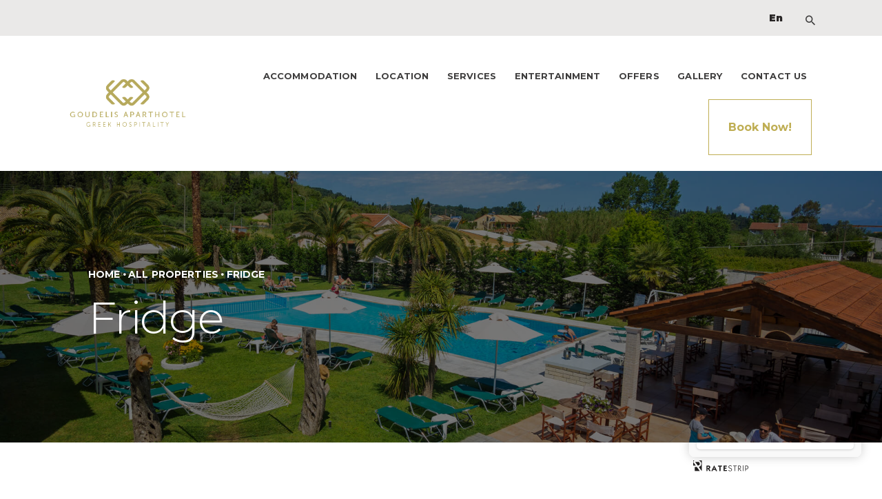

--- FILE ---
content_type: text/html; charset=UTF-8
request_url: https://www.goudelisapartments.com/properties_features/fridge/
body_size: 22483
content:
<!DOCTYPE html>
<html lang="en-US" class="no-js
									 scheme_default										">
<head>
			<meta charset="UTF-8">
		<meta name="viewport" content="width=device-width, initial-scale=1, maximum-scale=1">
		<meta name="format-detection" content="telephone=no">
		<link rel="profile" href="//gmpg.org/xfn/11">
		<link rel="pingback" href="https://www.goudelisapartments.com/xmlrpc.php">
		<title>Fridge &#8211; GoudelisApartments</title>
<meta name='robots' content='max-image-preview:large' />
<link rel='dns-prefetch' href='//fonts.googleapis.com' />
<link rel='dns-prefetch' href='//s.w.org' />
<link rel="alternate" type="application/rss+xml" title="GoudelisApartments &raquo; Feed" href="https://www.goudelisapartments.com/feed/" />
<link rel="alternate" type="application/rss+xml" title="GoudelisApartments &raquo; Comments Feed" href="https://www.goudelisapartments.com/comments/feed/" />
<link rel="alternate" type="application/rss+xml" title="GoudelisApartments &raquo; Fridge Feature Feed" href="https://www.goudelisapartments.com/properties_features/fridge/feed/" />
<meta property="og:site_name" content="GoudelisApartments" />
			<meta property="og:description" content="Apartments" />
			<meta property="og:type" content="website" />				<meta property="og:image" content="//www.goudelisapartments.com/wp-content/uploads/2022/03/cropped-FINALLOGO.png" />
				<script type="text/javascript">
window._wpemojiSettings = {"baseUrl":"https:\/\/s.w.org\/images\/core\/emoji\/13.1.0\/72x72\/","ext":".png","svgUrl":"https:\/\/s.w.org\/images\/core\/emoji\/13.1.0\/svg\/","svgExt":".svg","source":{"concatemoji":"https:\/\/www.goudelisapartments.com\/wp-includes\/js\/wp-emoji-release.min.js?ver=a5279e7109b3edac559a672676057bfb"}};
/*! This file is auto-generated */
!function(e,a,t){var n,r,o,i=a.createElement("canvas"),p=i.getContext&&i.getContext("2d");function s(e,t){var a=String.fromCharCode;p.clearRect(0,0,i.width,i.height),p.fillText(a.apply(this,e),0,0);e=i.toDataURL();return p.clearRect(0,0,i.width,i.height),p.fillText(a.apply(this,t),0,0),e===i.toDataURL()}function c(e){var t=a.createElement("script");t.src=e,t.defer=t.type="text/javascript",a.getElementsByTagName("head")[0].appendChild(t)}for(o=Array("flag","emoji"),t.supports={everything:!0,everythingExceptFlag:!0},r=0;r<o.length;r++)t.supports[o[r]]=function(e){if(!p||!p.fillText)return!1;switch(p.textBaseline="top",p.font="600 32px Arial",e){case"flag":return s([127987,65039,8205,9895,65039],[127987,65039,8203,9895,65039])?!1:!s([55356,56826,55356,56819],[55356,56826,8203,55356,56819])&&!s([55356,57332,56128,56423,56128,56418,56128,56421,56128,56430,56128,56423,56128,56447],[55356,57332,8203,56128,56423,8203,56128,56418,8203,56128,56421,8203,56128,56430,8203,56128,56423,8203,56128,56447]);case"emoji":return!s([10084,65039,8205,55357,56613],[10084,65039,8203,55357,56613])}return!1}(o[r]),t.supports.everything=t.supports.everything&&t.supports[o[r]],"flag"!==o[r]&&(t.supports.everythingExceptFlag=t.supports.everythingExceptFlag&&t.supports[o[r]]);t.supports.everythingExceptFlag=t.supports.everythingExceptFlag&&!t.supports.flag,t.DOMReady=!1,t.readyCallback=function(){t.DOMReady=!0},t.supports.everything||(n=function(){t.readyCallback()},a.addEventListener?(a.addEventListener("DOMContentLoaded",n,!1),e.addEventListener("load",n,!1)):(e.attachEvent("onload",n),a.attachEvent("onreadystatechange",function(){"complete"===a.readyState&&t.readyCallback()})),(n=t.source||{}).concatemoji?c(n.concatemoji):n.wpemoji&&n.twemoji&&(c(n.twemoji),c(n.wpemoji)))}(window,document,window._wpemojiSettings);
</script>
<style type="text/css">
img.wp-smiley,
img.emoji {
	display: inline !important;
	border: none !important;
	box-shadow: none !important;
	height: 1em !important;
	width: 1em !important;
	margin: 0 0.07em !important;
	vertical-align: -0.1em !important;
	background: none !important;
	padding: 0 !important;
}
</style>
	<link rel="stylesheet" href="https://www.goudelisapartments.com/wp-content/cache/minify/a5ff7.css" media="all" />

<style id='global-styles-inline-css' type='text/css'>
body{--wp--preset--color--black: #000000;--wp--preset--color--cyan-bluish-gray: #abb8c3;--wp--preset--color--white: #ffffff;--wp--preset--color--pale-pink: #f78da7;--wp--preset--color--vivid-red: #cf2e2e;--wp--preset--color--luminous-vivid-orange: #ff6900;--wp--preset--color--luminous-vivid-amber: #fcb900;--wp--preset--color--light-green-cyan: #7bdcb5;--wp--preset--color--vivid-green-cyan: #00d084;--wp--preset--color--pale-cyan-blue: #8ed1fc;--wp--preset--color--vivid-cyan-blue: #0693e3;--wp--preset--color--vivid-purple: #9b51e0;--wp--preset--color--bg-color: #ffffff;--wp--preset--color--bd-color: #dfdfdf;--wp--preset--color--text: #3f3e3e;--wp--preset--color--text-dark: #282525;--wp--preset--color--text-light: #bdbebe;--wp--preset--color--text-link: #bfae54;--wp--preset--color--text-hover: #c2b28a;--wp--preset--color--text-link-2: #c2b28a;--wp--preset--color--text-hover-2: #bfae54;--wp--preset--color--text-link-3: #bfae54;--wp--preset--color--text-hover-3: #bfae54;--wp--preset--gradient--vivid-cyan-blue-to-vivid-purple: linear-gradient(135deg,rgba(6,147,227,1) 0%,rgb(155,81,224) 100%);--wp--preset--gradient--light-green-cyan-to-vivid-green-cyan: linear-gradient(135deg,rgb(122,220,180) 0%,rgb(0,208,130) 100%);--wp--preset--gradient--luminous-vivid-amber-to-luminous-vivid-orange: linear-gradient(135deg,rgba(252,185,0,1) 0%,rgba(255,105,0,1) 100%);--wp--preset--gradient--luminous-vivid-orange-to-vivid-red: linear-gradient(135deg,rgba(255,105,0,1) 0%,rgb(207,46,46) 100%);--wp--preset--gradient--very-light-gray-to-cyan-bluish-gray: linear-gradient(135deg,rgb(238,238,238) 0%,rgb(169,184,195) 100%);--wp--preset--gradient--cool-to-warm-spectrum: linear-gradient(135deg,rgb(74,234,220) 0%,rgb(151,120,209) 20%,rgb(207,42,186) 40%,rgb(238,44,130) 60%,rgb(251,105,98) 80%,rgb(254,248,76) 100%);--wp--preset--gradient--blush-light-purple: linear-gradient(135deg,rgb(255,206,236) 0%,rgb(152,150,240) 100%);--wp--preset--gradient--blush-bordeaux: linear-gradient(135deg,rgb(254,205,165) 0%,rgb(254,45,45) 50%,rgb(107,0,62) 100%);--wp--preset--gradient--luminous-dusk: linear-gradient(135deg,rgb(255,203,112) 0%,rgb(199,81,192) 50%,rgb(65,88,208) 100%);--wp--preset--gradient--pale-ocean: linear-gradient(135deg,rgb(255,245,203) 0%,rgb(182,227,212) 50%,rgb(51,167,181) 100%);--wp--preset--gradient--electric-grass: linear-gradient(135deg,rgb(202,248,128) 0%,rgb(113,206,126) 100%);--wp--preset--gradient--midnight: linear-gradient(135deg,rgb(2,3,129) 0%,rgb(40,116,252) 100%);--wp--preset--duotone--dark-grayscale: url('#wp-duotone-dark-grayscale');--wp--preset--duotone--grayscale: url('#wp-duotone-grayscale');--wp--preset--duotone--purple-yellow: url('#wp-duotone-purple-yellow');--wp--preset--duotone--blue-red: url('#wp-duotone-blue-red');--wp--preset--duotone--midnight: url('#wp-duotone-midnight');--wp--preset--duotone--magenta-yellow: url('#wp-duotone-magenta-yellow');--wp--preset--duotone--purple-green: url('#wp-duotone-purple-green');--wp--preset--duotone--blue-orange: url('#wp-duotone-blue-orange');--wp--preset--font-size--small: 13px;--wp--preset--font-size--medium: 20px;--wp--preset--font-size--large: 36px;--wp--preset--font-size--x-large: 42px;}.has-black-color{color: var(--wp--preset--color--black) !important;}.has-cyan-bluish-gray-color{color: var(--wp--preset--color--cyan-bluish-gray) !important;}.has-white-color{color: var(--wp--preset--color--white) !important;}.has-pale-pink-color{color: var(--wp--preset--color--pale-pink) !important;}.has-vivid-red-color{color: var(--wp--preset--color--vivid-red) !important;}.has-luminous-vivid-orange-color{color: var(--wp--preset--color--luminous-vivid-orange) !important;}.has-luminous-vivid-amber-color{color: var(--wp--preset--color--luminous-vivid-amber) !important;}.has-light-green-cyan-color{color: var(--wp--preset--color--light-green-cyan) !important;}.has-vivid-green-cyan-color{color: var(--wp--preset--color--vivid-green-cyan) !important;}.has-pale-cyan-blue-color{color: var(--wp--preset--color--pale-cyan-blue) !important;}.has-vivid-cyan-blue-color{color: var(--wp--preset--color--vivid-cyan-blue) !important;}.has-vivid-purple-color{color: var(--wp--preset--color--vivid-purple) !important;}.has-black-background-color{background-color: var(--wp--preset--color--black) !important;}.has-cyan-bluish-gray-background-color{background-color: var(--wp--preset--color--cyan-bluish-gray) !important;}.has-white-background-color{background-color: var(--wp--preset--color--white) !important;}.has-pale-pink-background-color{background-color: var(--wp--preset--color--pale-pink) !important;}.has-vivid-red-background-color{background-color: var(--wp--preset--color--vivid-red) !important;}.has-luminous-vivid-orange-background-color{background-color: var(--wp--preset--color--luminous-vivid-orange) !important;}.has-luminous-vivid-amber-background-color{background-color: var(--wp--preset--color--luminous-vivid-amber) !important;}.has-light-green-cyan-background-color{background-color: var(--wp--preset--color--light-green-cyan) !important;}.has-vivid-green-cyan-background-color{background-color: var(--wp--preset--color--vivid-green-cyan) !important;}.has-pale-cyan-blue-background-color{background-color: var(--wp--preset--color--pale-cyan-blue) !important;}.has-vivid-cyan-blue-background-color{background-color: var(--wp--preset--color--vivid-cyan-blue) !important;}.has-vivid-purple-background-color{background-color: var(--wp--preset--color--vivid-purple) !important;}.has-black-border-color{border-color: var(--wp--preset--color--black) !important;}.has-cyan-bluish-gray-border-color{border-color: var(--wp--preset--color--cyan-bluish-gray) !important;}.has-white-border-color{border-color: var(--wp--preset--color--white) !important;}.has-pale-pink-border-color{border-color: var(--wp--preset--color--pale-pink) !important;}.has-vivid-red-border-color{border-color: var(--wp--preset--color--vivid-red) !important;}.has-luminous-vivid-orange-border-color{border-color: var(--wp--preset--color--luminous-vivid-orange) !important;}.has-luminous-vivid-amber-border-color{border-color: var(--wp--preset--color--luminous-vivid-amber) !important;}.has-light-green-cyan-border-color{border-color: var(--wp--preset--color--light-green-cyan) !important;}.has-vivid-green-cyan-border-color{border-color: var(--wp--preset--color--vivid-green-cyan) !important;}.has-pale-cyan-blue-border-color{border-color: var(--wp--preset--color--pale-cyan-blue) !important;}.has-vivid-cyan-blue-border-color{border-color: var(--wp--preset--color--vivid-cyan-blue) !important;}.has-vivid-purple-border-color{border-color: var(--wp--preset--color--vivid-purple) !important;}.has-vivid-cyan-blue-to-vivid-purple-gradient-background{background: var(--wp--preset--gradient--vivid-cyan-blue-to-vivid-purple) !important;}.has-light-green-cyan-to-vivid-green-cyan-gradient-background{background: var(--wp--preset--gradient--light-green-cyan-to-vivid-green-cyan) !important;}.has-luminous-vivid-amber-to-luminous-vivid-orange-gradient-background{background: var(--wp--preset--gradient--luminous-vivid-amber-to-luminous-vivid-orange) !important;}.has-luminous-vivid-orange-to-vivid-red-gradient-background{background: var(--wp--preset--gradient--luminous-vivid-orange-to-vivid-red) !important;}.has-very-light-gray-to-cyan-bluish-gray-gradient-background{background: var(--wp--preset--gradient--very-light-gray-to-cyan-bluish-gray) !important;}.has-cool-to-warm-spectrum-gradient-background{background: var(--wp--preset--gradient--cool-to-warm-spectrum) !important;}.has-blush-light-purple-gradient-background{background: var(--wp--preset--gradient--blush-light-purple) !important;}.has-blush-bordeaux-gradient-background{background: var(--wp--preset--gradient--blush-bordeaux) !important;}.has-luminous-dusk-gradient-background{background: var(--wp--preset--gradient--luminous-dusk) !important;}.has-pale-ocean-gradient-background{background: var(--wp--preset--gradient--pale-ocean) !important;}.has-electric-grass-gradient-background{background: var(--wp--preset--gradient--electric-grass) !important;}.has-midnight-gradient-background{background: var(--wp--preset--gradient--midnight) !important;}.has-small-font-size{font-size: var(--wp--preset--font-size--small) !important;}.has-medium-font-size{font-size: var(--wp--preset--font-size--medium) !important;}.has-large-font-size{font-size: var(--wp--preset--font-size--large) !important;}.has-x-large-font-size{font-size: var(--wp--preset--font-size--x-large) !important;}
</style>
<link rel="stylesheet" href="https://www.goudelisapartments.com/wp-content/cache/minify/45248.css" media="all" />




<style id='preloader-plus-inline-css' type='text/css'>
.preloader-plus {background-color: #ffffff; }body.complete > *:not(.preloader-plus),.preloader-plus {transition-duration: 1500ms,1500ms,0s; }.preloader-plus * {color: #65615F; }.preloader-plus.complete {opacity: 0.3; transform: translateY(-0) scale(1); transition-delay: 0s,0s,1500ms; }.preloader-plus .preloader-site-title {font-weight: bold; font-size: 50px; text-transform: none; }.preloader-plus #preloader-counter {font-weight: bold; font-size: 24px; }.preloader-plus .preloader-plus-custom-content {font-weight: bold; font-size: 24px; text-transform: none; }.preloader-plus-default-icons {width: 80px; height: 80px; }.preloader-plus .preloader-custom-img {animation: preloader-fade 3000ms linear infinite; width: 320px; }.preloader-plus .prog-bar {height: 2px; background-color: #bfae54; }.preloader-plus .prog-bar-bg {height: 2px; background-color: #141414; }.preloader-plus .prog-bar-wrapper {top: 0; padding-top: 0; width: 100%; }
</style>
<link rel="stylesheet" href="https://www.goudelisapartments.com/wp-content/cache/minify/484c9.css" media="all" />






<style id='wpim-style-inline-css' type='text/css'>
.wpim-447__c5{top:684px;left:1012px}.wpim-447__c5 .wpim-marker__icon{width:43px;height:43px;border-radius:0%;border-width:0px;border-style:solid;border-color:#72ce10;transform:rotate(0deg);background-color:#282525;color:#879c49;font-size:12px;line-height:47px;box-shadow:0px 0px 0px rgba(0,0,0,0.7);}.wpim-447__c5:hover .wpim-marker__icon{border-color:#ffffff;background-color:#ffffff;color:#c2b28a;}.wpim-447__c7{top:397px;left:768px}.wpim-447__c7 .wpim-marker__icon{width:43px;height:43px;border-radius:0%;border-width:0px;border-style:solid;border-color:#72ce10;transform:rotate(0deg);background-color:#282525;color:#879c49;font-size:12px;line-height:47px;box-shadow:0px 0px 0px rgba(0,0,0,0.7);}.wpim-447__c7:hover .wpim-marker__icon{border-color:#ffffff;background-color:#ffffff;color:#c2b28a;}.wpim-447__c9{top:321px;left:295px}.wpim-447__c9 .wpim-marker__icon{width:43px;height:43px;border-radius:0%;border-width:0px;border-style:solid;border-color:#72ce10;transform:rotate(0deg);background-color:#282525;color:#879c49;font-size:12px;line-height:47px;box-shadow:0px 0px 0px rgba(0,0,0,0.7);}.wpim-447__c9:hover .wpim-marker__icon{border-color:#ffffff;background-color:#ffffff;color:#c2b28a;}.wpim-447__c11{top:140px;left:428px}.wpim-447__c11 .wpim-marker__icon{width:43px;height:43px;border-radius:0%;border-width:0px;border-style:solid;border-color:#72ce10;transform:rotate(0deg);background-color:#282525;color:#879c49;font-size:12px;line-height:47px;box-shadow:0px 0px 0px rgba(0,0,0,0.7);}.wpim-447__c11:hover .wpim-marker__icon{border-color:#ffffff;background-color:#ffffff;color:#c2b28a;}.wpim-449__c7{top:532px;left:1124px}.wpim-449__c7 .wpim-marker__icon{width:43px;height:43px;border-radius:0%;border-width:0px;border-style:solid;border-color:#ffffff;transform:rotate(0deg);background-color:#282525;color:#879c49;font-size:12px;line-height:47px;box-shadow:0px 0px 0px rgba(0,0,0,0.7);}.wpim-449__c7:hover .wpim-marker__icon{border-color:#ffffff;background-color:#ffffff;color:#c2b28a;}.wpim-449__c9{top:619px;left:772px}.wpim-449__c9 .wpim-marker__icon{width:43px;height:43px;border-radius:0%;border-width:0px;border-style:solid;border-color:#ffffff;transform:rotate(0deg);background-color:#282525;color:#879c49;font-size:12px;line-height:47px;box-shadow:0px 0px 0px rgba(0,0,0,0.7);}.wpim-449__c9:hover .wpim-marker__icon{border-color:#ffffff;background-color:#ffffff;color:#c2b28a;}.wpim-449__c11{top:453px;left:334px}.wpim-449__c11 .wpim-marker__icon{width:43px;height:43px;border-radius:0%;border-width:0px;border-style:solid;border-color:#ffffff;transform:rotate(0deg);background-color:#282525;color:#879c49;font-size:12px;line-height:47px;box-shadow:0px 0px 0px rgba(0,0,0,0.7);}.wpim-449__c11:hover .wpim-marker__icon{border-color:#ffffff;background-color:#ffffff;color:#c2b28a;}.wpim-449__c13{top:182px;left:825px}.wpim-449__c13 .wpim-marker__icon{width:43px;height:43px;border-radius:0%;border-width:0px;border-style:solid;border-color:#ffffff;transform:rotate(0deg);background-color:#282525;color:#879c49;font-size:12px;line-height:47px;box-shadow:0px 0px 0px rgba(0,0,0,0.7);}.wpim-449__c13:hover .wpim-marker__icon{border-color:#ffffff;background-color:#ffffff;color:#c2b28a;}.wpim-449__c15{top:387px;left:1509px}.wpim-449__c15 .wpim-marker__icon{width:43px;height:43px;border-radius:0%;border-width:0px;border-style:solid;border-color:#ffffff;transform:rotate(0deg);background-color:#282525;color:#879c49;font-size:12px;line-height:47px;box-shadow:0px 0px 0px rgba(0,0,0,0.7);}.wpim-449__c15:hover .wpim-marker__icon{border-color:#ffffff;background-color:#ffffff;color:#c2b28a;}.wpim-1506__c7{top:410px;left:912px}.wpim-1506__c7 .wpim-marker__icon{width:43px;height:43px;border-radius:0%;border-width:0px;border-style:solid;border-color:#ffffff;transform:rotate(0deg);background-color:#282525;color:#879c49;font-size:12px;line-height:47px;box-shadow:0px 0px 0px rgba(0,0,0,0.7);}.wpim-1506__c7:hover .wpim-marker__icon{border-color:#ffffff;background-color:#ffffff;color:#c2b28a;}.wpim-1506__c9{top:532px;left:623px}.wpim-1506__c9 .wpim-marker__icon{width:43px;height:43px;border-radius:0%;border-width:0px;border-style:solid;border-color:#ffffff;transform:rotate(0deg);background-color:#282525;color:#879c49;font-size:12px;line-height:47px;box-shadow:0px 0px 0px rgba(0,0,0,0.7);}.wpim-1506__c9:hover .wpim-marker__icon{border-color:#ffffff;background-color:#ffffff;color:#c2b28a;}.wpim-1506__c11{top:325px;left:329px}.wpim-1506__c11 .wpim-marker__icon{width:43px;height:43px;border-radius:0%;border-width:0px;border-style:solid;border-color:#ffffff;transform:rotate(0deg);background-color:#282525;color:#879c49;font-size:12px;line-height:47px;box-shadow:0px 0px 0px rgba(0,0,0,0.7);}.wpim-1506__c11:hover .wpim-marker__icon{border-color:#ffffff;background-color:#ffffff;color:#c2b28a;}.wpim-1506__c13{top:180px;left:687px}.wpim-1506__c13 .wpim-marker__icon{width:43px;height:43px;border-radius:0%;border-width:0px;border-style:solid;border-color:#ffffff;transform:rotate(0deg);background-color:#282525;color:#879c49;font-size:12px;line-height:47px;box-shadow:0px 0px 0px rgba(0,0,0,0.7);}.wpim-1506__c13:hover .wpim-marker__icon{border-color:#ffffff;background-color:#ffffff;color:#c2b28a;}.wpim-1506__c15{top:359px;left:1170px}.wpim-1506__c15 .wpim-marker__icon{width:43px;height:43px;border-radius:0%;border-width:0px;border-style:solid;border-color:#ffffff;transform:rotate(0deg);background-color:#282525;color:#879c49;font-size:12px;line-height:47px;box-shadow:0px 0px 0px rgba(0,0,0,0.7);}.wpim-1506__c15:hover .wpim-marker__icon{border-color:#ffffff;background-color:#ffffff;color:#c2b28a;}
</style>
<link rel="stylesheet" href="https://www.goudelisapartments.com/wp-content/cache/minify/8ea8c.css" media="all" />








<style id='elementor-frontend-inline-css' type='text/css'>
.elementor-kit-1631{--e-global-color-primary:#6EC1E4;--e-global-color-secondary:#54595F;--e-global-color-text:#7A7A7A;--e-global-color-accent:#61CE70;--e-global-color-6a49e339:#4054B2;--e-global-color-3dd7ace7:#23A455;--e-global-color-336ee8af:#000;--e-global-color-774ad9e:#FFF;--e-global-typography-primary-font-family:"Roboto";--e-global-typography-primary-font-weight:600;--e-global-typography-secondary-font-family:"Roboto Slab";--e-global-typography-secondary-font-weight:400;--e-global-typography-text-font-family:"Roboto";--e-global-typography-text-font-weight:400;--e-global-typography-accent-font-family:"Roboto";--e-global-typography-accent-font-weight:500;}.elementor-section.elementor-section-boxed > .elementor-container{max-width:1308px;}.elementor-widget:not(:last-child){margin-bottom:0px;}{}.sc_layouts_title_caption{display:var(--page-title-display);}@media(max-width:1024px){.elementor-section.elementor-section-boxed > .elementor-container{max-width:1024px;}}@media(max-width:767px){.elementor-section.elementor-section-boxed > .elementor-container{max-width:767px;}}
</style>
<link rel="stylesheet" href="https://www.goudelisapartments.com/wp-content/cache/minify/85641.css" media="all" />


<link property="stylesheet" rel='stylesheet' id='google-fonts-1-css'  href='https://fonts.googleapis.com/css?family=Roboto%3A100%2C100italic%2C200%2C200italic%2C300%2C300italic%2C400%2C400italic%2C500%2C500italic%2C600%2C600italic%2C700%2C700italic%2C800%2C800italic%2C900%2C900italic%7CRoboto+Slab%3A100%2C100italic%2C200%2C200italic%2C300%2C300italic%2C400%2C400italic%2C500%2C500italic%2C600%2C600italic%2C700%2C700italic%2C800%2C800italic%2C900%2C900italic&#038;display=auto&#038;ver=a5279e7109b3edac559a672676057bfb' type='text/css' media='all' />
<link rel="stylesheet" href="https://www.goudelisapartments.com/wp-content/cache/minify/10cf0.css" media="all" />


<link property="stylesheet" rel='stylesheet' id='heaven11-font-google_fonts-css'  href='https://fonts.googleapis.com/css?family=Montserrat:300,300italic,400,400italic,700,700italic,900%7CMontserrat:400,500,700,900%7CMontserrat:300,400,700&#038;subset=latin,latin-ext' type='text/css' media='all' />
<link rel="stylesheet" href="https://www.goudelisapartments.com/wp-content/cache/minify/04eda.css" media="all" />












<script  src="https://www.goudelisapartments.com/wp-content/cache/minify/818c0.js"></script>


<script type='text/javascript' id='wpml-cookie-js-extra'>
/* <![CDATA[ */
var wpml_cookies = {"wp-wpml_current_language":{"value":"en","expires":1,"path":"\/"}};
var wpml_cookies = {"wp-wpml_current_language":{"value":"en","expires":1,"path":"\/"}};
/* ]]> */
</script>
<script  src="https://www.goudelisapartments.com/wp-content/cache/minify/47ee7.js"></script>

<script type='text/javascript' id='preloader-plus-js-extra'>
/* <![CDATA[ */
var preloader_plus = {"animation_delay":"500","animation_duration":"1500"};
/* ]]> */
</script>
<script  src="https://www.goudelisapartments.com/wp-content/cache/minify/7b07e.js"></script>



<link rel="https://api.w.org/" href="https://www.goudelisapartments.com/wp-json/" /><link rel="alternate" type="application/json" href="https://www.goudelisapartments.com/wp-json/wp/v2/cpt_properties_features/54" /><link rel="EditURI" type="application/rsd+xml" title="RSD" href="https://www.goudelisapartments.com/xmlrpc.php?rsd" />
<link rel="wlwmanifest" type="application/wlwmanifest+xml" href="https://www.goudelisapartments.com/wp-includes/wlwmanifest.xml" /> 

<meta name="generator" content="WPML ver:4.5.5 stt:1,13;" />
<!-- start Simple Custom CSS and JS -->
<style type="text/css">
.post-type-archive-cpt_services .elementor-572 .elementor-element.elementor-element-eca6b6c .sc_layouts_title{
      background-image: url("http://www.goudelisapartments.com/wp-content/uploads/2022/02/ΕΞΩΤΕΡΙΚΟΙ-ΧΩΡΟΙ-1-1.jpg") !important;
}

header .menu_hover_path_line .sc_layouts_menu_nav > li + li {
    margin-left: 0.3rem;
}


.menu_hover_path_line .sc_layouts_menu_nav > li > a:not(.trx_addons_login_link){
     padding: 1.25rem 0.8rem 1.15rem !important;
  
}

.elementor-1495 .elementor-element.elementor-element-6855121 .logo_image {
    max-height: 145px !important;
}

.booknow .icon-005_phone {
	display:none;
}

.booknow  .sc_layouts_iconed_text {
	    padding: 2rem;
    margin-right: 1rem;
	border: 1px solid #bfae54;
}

.booknow  .sc_layouts_iconed_text:hover {
	    padding: 2rem;
    margin-right: 1rem;
	border: 1px solid #bfae54;
	background-color:#bfae54;
	
}

.booknow  .sc_layouts_iconed_text:hover span{
color:#fff;	
}

.booknow .sc_layouts_iconed_text .sc_layouts_item_icon+.sc_layouts_item_details{
	margin-left:0px !important;
}</style>
<!-- end Simple Custom CSS and JS -->
<!-- start Simple Custom CSS and JS -->
<style type="text/css">
@import url(https://fonts.googleapis.com/css?family=Khula:700);
body {
  background: #111;
}
.hidden {
  opacity:0;
}
.console-container {
 font-weight:400;
  font-family:"Montserrat",sans-serif;
  font-size:3em;
  text-align:left;
  height:50px;
  width:600px;
  display:block;
  position:relative;
  color:black;
  top:0;
  bottom:0;
  left:0;
  right:0;
  margin:auto;
}
.console-underscore {
   display:inline-block;
  position:relative;
  top:-0.14em;
  left:10px;
}</style>
<!-- end Simple Custom CSS and JS -->
<!-- start Simple Custom CSS and JS -->
<script type="text/javascript">
jQuery(document).ready(function( $ ){
   // function([string1, string2],target id,[color1,color2])    
 consoleText(['Relaxation.', 'Hospitality.', 'Inspiration.' , 'Idyllic.'], 'text',['black','black','black','black']);
  
function consoleText(words, id, colors) {
  if (colors === undefined) colors = ['#fff'];
  var visible = true;
  var con = document.getElementById('console');
  var letterCount = 1;
  var x = 1;
  var waiting = false;
  var target = document.getElementById(id)
  target.setAttribute('style', 'color:' + colors[0])
  window.setInterval(function() {

    if (letterCount === 0 && waiting === false) {
      waiting = true;
      target.innerHTML = words[0].substring(0, letterCount)
      window.setTimeout(function() {
        var usedColor = colors.shift();
        colors.push(usedColor);
        var usedWord = words.shift();
        words.push(usedWord);
        x = 1;
        target.setAttribute('style', 'color:' + colors[0])
        letterCount += x;
        waiting = false;
      }, 1000)
    } else if (letterCount === words[0].length + 1 && waiting === false) {
      waiting = true;
      window.setTimeout(function() {
        x = -1;
        letterCount += x;
        waiting = false;
      }, 1000)
    } else if (waiting === false) {
      target.innerHTML = words[0].substring(0, letterCount)
      letterCount += x;
    }
  }, 120)
  window.setInterval(function() {
    if (visible === true) {
      con.className = 'console-underscore hidden'
      visible = false;

    } else {
      con.className = 'console-underscore'

      visible = true;
    }
  }, 400)
}
});



</script>
<!-- end Simple Custom CSS and JS -->
			<style type="text/css">
			<!--
				#page_preloader {
					background-color: #ffffff !important;				}
			-->
			</style>
			<meta name="generator" content="Powered by Slider Revolution 6.5.15 - responsive, Mobile-Friendly Slider Plugin for WordPress with comfortable drag and drop interface." />
<link rel="icon" href="https://www.goudelisapartments.com/wp-content/uploads/2022/03/cropped-fav1-32x32.png" sizes="32x32" />
<link rel="icon" href="https://www.goudelisapartments.com/wp-content/uploads/2022/03/cropped-fav1-192x192.png" sizes="192x192" />
<link rel="apple-touch-icon" href="https://www.goudelisapartments.com/wp-content/uploads/2022/03/cropped-fav1-180x180.png" />
<meta name="msapplication-TileImage" content="https://www.goudelisapartments.com/wp-content/uploads/2022/03/cropped-fav1-270x270.png" />
<script>function setREVStartSize(e){
			//window.requestAnimationFrame(function() {
				window.RSIW = window.RSIW===undefined ? window.innerWidth : window.RSIW;
				window.RSIH = window.RSIH===undefined ? window.innerHeight : window.RSIH;
				try {
					var pw = document.getElementById(e.c).parentNode.offsetWidth,
						newh;
					pw = pw===0 || isNaN(pw) ? window.RSIW : pw;
					e.tabw = e.tabw===undefined ? 0 : parseInt(e.tabw);
					e.thumbw = e.thumbw===undefined ? 0 : parseInt(e.thumbw);
					e.tabh = e.tabh===undefined ? 0 : parseInt(e.tabh);
					e.thumbh = e.thumbh===undefined ? 0 : parseInt(e.thumbh);
					e.tabhide = e.tabhide===undefined ? 0 : parseInt(e.tabhide);
					e.thumbhide = e.thumbhide===undefined ? 0 : parseInt(e.thumbhide);
					e.mh = e.mh===undefined || e.mh=="" || e.mh==="auto" ? 0 : parseInt(e.mh,0);
					if(e.layout==="fullscreen" || e.l==="fullscreen")
						newh = Math.max(e.mh,window.RSIH);
					else{
						e.gw = Array.isArray(e.gw) ? e.gw : [e.gw];
						for (var i in e.rl) if (e.gw[i]===undefined || e.gw[i]===0) e.gw[i] = e.gw[i-1];
						e.gh = e.el===undefined || e.el==="" || (Array.isArray(e.el) && e.el.length==0)? e.gh : e.el;
						e.gh = Array.isArray(e.gh) ? e.gh : [e.gh];
						for (var i in e.rl) if (e.gh[i]===undefined || e.gh[i]===0) e.gh[i] = e.gh[i-1];
											
						var nl = new Array(e.rl.length),
							ix = 0,
							sl;
						e.tabw = e.tabhide>=pw ? 0 : e.tabw;
						e.thumbw = e.thumbhide>=pw ? 0 : e.thumbw;
						e.tabh = e.tabhide>=pw ? 0 : e.tabh;
						e.thumbh = e.thumbhide>=pw ? 0 : e.thumbh;
						for (var i in e.rl) nl[i] = e.rl[i]<window.RSIW ? 0 : e.rl[i];
						sl = nl[0];
						for (var i in nl) if (sl>nl[i] && nl[i]>0) { sl = nl[i]; ix=i;}
						var m = pw>(e.gw[ix]+e.tabw+e.thumbw) ? 1 : (pw-(e.tabw+e.thumbw)) / (e.gw[ix]);
						newh =  (e.gh[ix] * m) + (e.tabh + e.thumbh);
					}
					var el = document.getElementById(e.c);
					if (el!==null && el) el.style.height = newh+"px";
					el = document.getElementById(e.c+"_wrapper");
					if (el!==null && el) {
						el.style.height = newh+"px";
						el.style.display = "block";
					}
				} catch(e){
					console.log("Failure at Presize of Slider:" + e)
				}
			//});
		  };</script>
		<style type="text/css" id="wp-custom-css">
			@media (max-width: 479px){
.mobile_device .menu_mobile .sc_layouts_logo img, .mobile_layout .menu_mobile .sc_layouts_logo img, .elementor-1495 .elementor-element.elementor-element-3a8a6b6 .logo_image, .elementor-572 .elementor-element.elementor-element-8cbf8a6 .logo_image {
    max-height: 100px !important;
}
	
	.safetybox  .elementor-widget-container{
		margin:0 !important;
	}
	
}



.post-type-archive-cpt_services .elementor-31 .elementor-element.elementor-element-9570e75 .sc_layouts_title{
	background-image: url(http://www.goudelisapartments.com/wp-content/uploads/2022/02/ΕΞΩΤΕΡΙΚΟΙ-ΧΩΡΟΙ-1-1.jpg) !important;
}


.big-title .elementor-widget-container, .big-title .elementor-background-overlay{
	background-color: #fff !important;
}

.sc_icons_default .sc_icons_item_description{
	font-size: 1.25rem !important;
}

.big-title .sc_layouts_title .sc_layouts_title_breadcrumbs,.big-title .sc_layouts_title .sc_layouts_title_breadcrumbs a ,.big-title .sc_layouts_title.fixed_height .sc_layouts_title_caption{
	color:#000 !important;
}

#page_preloader, .otgs-development-site-front-end{
	display:none !important;
}


.menu_hover_path_line .sc_layouts_menu_nav > li > a:not(.trx_addons_login_link) {
    padding: 1rem 0.5rem 1rem !important;
}

.menu_mobile .menu_mobile_nav_area{
	    overflow-y: visible;
}

#header-no-lang #menu-item-wpml-ls-47-en{
	display:none;
}

.properties_page_gallery_item{
	border: none;
	box-shadow: none;
}
.properties_page_gallery {
	background-color: transparent;}
.sc_layouts_title_content{
	margin-left:10%;
}		</style>
		</head>

<body class="archive tax-cpt_properties_features term-fridge term-54 wp-custom-logo ua_chrome preloader body_tag scheme_default blog_mode_properties body_style_wide  is_stream blog_style_excerpt sidebar_hide expand_content trx_addons_present header_type_custom header_style_header-custom-572 header_position_default menu_style_top no_layout elementor-default elementor-kit-1631">
<svg xmlns="http://www.w3.org/2000/svg" viewBox="0 0 0 0" width="0" height="0" focusable="false" role="none" style="visibility: hidden; position: absolute; left: -9999px; overflow: hidden;" ><defs><filter id="wp-duotone-dark-grayscale"><feColorMatrix color-interpolation-filters="sRGB" type="matrix" values=" .299 .587 .114 0 0 .299 .587 .114 0 0 .299 .587 .114 0 0 .299 .587 .114 0 0 " /><feComponentTransfer color-interpolation-filters="sRGB" ><feFuncR type="table" tableValues="0 0.49803921568627" /><feFuncG type="table" tableValues="0 0.49803921568627" /><feFuncB type="table" tableValues="0 0.49803921568627" /><feFuncA type="table" tableValues="1 1" /></feComponentTransfer><feComposite in2="SourceGraphic" operator="in" /></filter></defs></svg><svg xmlns="http://www.w3.org/2000/svg" viewBox="0 0 0 0" width="0" height="0" focusable="false" role="none" style="visibility: hidden; position: absolute; left: -9999px; overflow: hidden;" ><defs><filter id="wp-duotone-grayscale"><feColorMatrix color-interpolation-filters="sRGB" type="matrix" values=" .299 .587 .114 0 0 .299 .587 .114 0 0 .299 .587 .114 0 0 .299 .587 .114 0 0 " /><feComponentTransfer color-interpolation-filters="sRGB" ><feFuncR type="table" tableValues="0 1" /><feFuncG type="table" tableValues="0 1" /><feFuncB type="table" tableValues="0 1" /><feFuncA type="table" tableValues="1 1" /></feComponentTransfer><feComposite in2="SourceGraphic" operator="in" /></filter></defs></svg><svg xmlns="http://www.w3.org/2000/svg" viewBox="0 0 0 0" width="0" height="0" focusable="false" role="none" style="visibility: hidden; position: absolute; left: -9999px; overflow: hidden;" ><defs><filter id="wp-duotone-purple-yellow"><feColorMatrix color-interpolation-filters="sRGB" type="matrix" values=" .299 .587 .114 0 0 .299 .587 .114 0 0 .299 .587 .114 0 0 .299 .587 .114 0 0 " /><feComponentTransfer color-interpolation-filters="sRGB" ><feFuncR type="table" tableValues="0.54901960784314 0.98823529411765" /><feFuncG type="table" tableValues="0 1" /><feFuncB type="table" tableValues="0.71764705882353 0.25490196078431" /><feFuncA type="table" tableValues="1 1" /></feComponentTransfer><feComposite in2="SourceGraphic" operator="in" /></filter></defs></svg><svg xmlns="http://www.w3.org/2000/svg" viewBox="0 0 0 0" width="0" height="0" focusable="false" role="none" style="visibility: hidden; position: absolute; left: -9999px; overflow: hidden;" ><defs><filter id="wp-duotone-blue-red"><feColorMatrix color-interpolation-filters="sRGB" type="matrix" values=" .299 .587 .114 0 0 .299 .587 .114 0 0 .299 .587 .114 0 0 .299 .587 .114 0 0 " /><feComponentTransfer color-interpolation-filters="sRGB" ><feFuncR type="table" tableValues="0 1" /><feFuncG type="table" tableValues="0 0.27843137254902" /><feFuncB type="table" tableValues="0.5921568627451 0.27843137254902" /><feFuncA type="table" tableValues="1 1" /></feComponentTransfer><feComposite in2="SourceGraphic" operator="in" /></filter></defs></svg><svg xmlns="http://www.w3.org/2000/svg" viewBox="0 0 0 0" width="0" height="0" focusable="false" role="none" style="visibility: hidden; position: absolute; left: -9999px; overflow: hidden;" ><defs><filter id="wp-duotone-midnight"><feColorMatrix color-interpolation-filters="sRGB" type="matrix" values=" .299 .587 .114 0 0 .299 .587 .114 0 0 .299 .587 .114 0 0 .299 .587 .114 0 0 " /><feComponentTransfer color-interpolation-filters="sRGB" ><feFuncR type="table" tableValues="0 0" /><feFuncG type="table" tableValues="0 0.64705882352941" /><feFuncB type="table" tableValues="0 1" /><feFuncA type="table" tableValues="1 1" /></feComponentTransfer><feComposite in2="SourceGraphic" operator="in" /></filter></defs></svg><svg xmlns="http://www.w3.org/2000/svg" viewBox="0 0 0 0" width="0" height="0" focusable="false" role="none" style="visibility: hidden; position: absolute; left: -9999px; overflow: hidden;" ><defs><filter id="wp-duotone-magenta-yellow"><feColorMatrix color-interpolation-filters="sRGB" type="matrix" values=" .299 .587 .114 0 0 .299 .587 .114 0 0 .299 .587 .114 0 0 .299 .587 .114 0 0 " /><feComponentTransfer color-interpolation-filters="sRGB" ><feFuncR type="table" tableValues="0.78039215686275 1" /><feFuncG type="table" tableValues="0 0.94901960784314" /><feFuncB type="table" tableValues="0.35294117647059 0.47058823529412" /><feFuncA type="table" tableValues="1 1" /></feComponentTransfer><feComposite in2="SourceGraphic" operator="in" /></filter></defs></svg><svg xmlns="http://www.w3.org/2000/svg" viewBox="0 0 0 0" width="0" height="0" focusable="false" role="none" style="visibility: hidden; position: absolute; left: -9999px; overflow: hidden;" ><defs><filter id="wp-duotone-purple-green"><feColorMatrix color-interpolation-filters="sRGB" type="matrix" values=" .299 .587 .114 0 0 .299 .587 .114 0 0 .299 .587 .114 0 0 .299 .587 .114 0 0 " /><feComponentTransfer color-interpolation-filters="sRGB" ><feFuncR type="table" tableValues="0.65098039215686 0.40392156862745" /><feFuncG type="table" tableValues="0 1" /><feFuncB type="table" tableValues="0.44705882352941 0.4" /><feFuncA type="table" tableValues="1 1" /></feComponentTransfer><feComposite in2="SourceGraphic" operator="in" /></filter></defs></svg><svg xmlns="http://www.w3.org/2000/svg" viewBox="0 0 0 0" width="0" height="0" focusable="false" role="none" style="visibility: hidden; position: absolute; left: -9999px; overflow: hidden;" ><defs><filter id="wp-duotone-blue-orange"><feColorMatrix color-interpolation-filters="sRGB" type="matrix" values=" .299 .587 .114 0 0 .299 .587 .114 0 0 .299 .587 .114 0 0 .299 .587 .114 0 0 " /><feComponentTransfer color-interpolation-filters="sRGB" ><feFuncR type="table" tableValues="0.098039215686275 1" /><feFuncG type="table" tableValues="0 0.66274509803922" /><feFuncB type="table" tableValues="0.84705882352941 0.41960784313725" /><feFuncA type="table" tableValues="1 1" /></feComponentTransfer><feComposite in2="SourceGraphic" operator="in" /></filter></defs></svg>
	<div id="page_preloader"><div class="preloader_wrap preloader_dots"><div class="preloader_dot" id="preloader_dot_one"></div><div class="preloader_dot" id="preloader_dot_two"></div><div class="preloader_dot" id="preloader_dot_three"></div></div></div>
	<div class="body_wrap">

		<div class="page_wrap">
			<header class="top_panel top_panel_custom top_panel_custom_572 top_panel_custom_header-simple				 without_bg_image">
	<style id="elementor-post-572">.elementor-572 .elementor-element.elementor-element-87dd9e1 > .elementor-container > .elementor-row > .elementor-column > .elementor-column-wrap > .elementor-widget-wrap{align-content:center;align-items:center;}.elementor-572 .elementor-element.elementor-element-87dd9e1:not(.elementor-motion-effects-element-type-background), .elementor-572 .elementor-element.elementor-element-87dd9e1 > .elementor-motion-effects-container > .elementor-motion-effects-layer{background-color:#eae9e8;}.elementor-572 .elementor-element.elementor-element-87dd9e1{transition:background 0.3s, border 0.3s, border-radius 0.3s, box-shadow 0.3s;margin-top:0px;margin-bottom:0px;padding:5px 5px 5px 5px;}.elementor-572 .elementor-element.elementor-element-87dd9e1 > .elementor-background-overlay{transition:background 0.3s, border-radius 0.3s, opacity 0.3s;}.elementor-572 .elementor-element.elementor-element-df120a6{-ms-flex-pack:inherit;-webkit-justify-content:inherit;justify-content:inherit;}.elementor-572 .elementor-element.elementor-element-ac2156f .wpml-elementor-ls .wpml-ls-item{font-size:14px;font-weight:800;}.elementor-572 .elementor-element.elementor-element-0d57822 > .elementor-container > .elementor-row > .elementor-column > .elementor-column-wrap > .elementor-widget-wrap{align-content:center;align-items:center;}.elementor-572 .elementor-element.elementor-element-bb7d7bc{-ms-flex-pack:inherit;-webkit-justify-content:inherit;justify-content:inherit;}.elementor-572 .elementor-element.elementor-element-17ca5f4 .logo_image{max-height:137px;}.elementor-572 .elementor-element.elementor-element-17ca5f4 > .elementor-widget-container{margin:0px 0px 0px 0px;}.elementor-572 .elementor-element.elementor-element-32674f3{-ms-flex-pack:inherit;-webkit-justify-content:inherit;justify-content:inherit;}.elementor-572 .elementor-element.elementor-element-37a7022 > .elementor-widget-container{margin:0px 0px 0px 0px;}.elementor-572 .elementor-element.elementor-element-e6f36fc > .elementor-widget-container{margin:0px -10px 0px 0px;padding:0px 0px 0px 0px;}.elementor-572 .elementor-element.elementor-element-2a9fe3f > .elementor-container > .elementor-row > .elementor-column > .elementor-column-wrap > .elementor-widget-wrap{align-content:center;align-items:center;}.elementor-572 .elementor-element.elementor-element-ee44505{-ms-flex-pack:inherit;-webkit-justify-content:inherit;justify-content:inherit;}.elementor-572 .elementor-element.elementor-element-8cbf8a6 .logo_image{max-height:200px;}.elementor-572 .elementor-element.elementor-element-ee89279{-ms-flex-pack:inherit;-webkit-justify-content:inherit;justify-content:inherit;}.elementor-572 .elementor-element.elementor-element-0b8bb60 > .elementor-container > .elementor-row > .elementor-column > .elementor-column-wrap > .elementor-widget-wrap{align-content:center;align-items:center;}.elementor-572 .elementor-element.elementor-element-f184e22{-ms-flex-pack:inherit;-webkit-justify-content:inherit;justify-content:inherit;}.elementor-572 .elementor-element.elementor-element-671df4c .elementor-button{background-color:#FFFFFF;border-style:solid;border-color:#BFAE54;}.elementor-572 .elementor-element.elementor-element-25618c9 > .elementor-background-overlay{background-color:#020101;opacity:0;transition:background 0.3s, border-radius 0.3s, opacity 0.3s;}.elementor-572 .elementor-element.elementor-element-25618c9{transition:background 0s, border 0.3s, border-radius 0.3s, box-shadow 0.3s;}.elementor-572 .elementor-element.elementor-element-a96ea38{-ms-flex-pack:inherit;-webkit-justify-content:inherit;justify-content:inherit;}.elementor-572 .elementor-element.elementor-element-eca6b6c .sc_layouts_title{background-image:url(https://www.goudelisapartments.com/wp-content/uploads/2022/02/ΕΞΩΤΕΡΙΚΟΙ-ΧΩΡΟΙ-1-1.jpg);min-height:394px;}@media(min-width:768px){.elementor-572 .elementor-element.elementor-element-bb7d7bc{width:19.332%;}.elementor-572 .elementor-element.elementor-element-32674f3{width:80%;}}@media(max-width:1024px){.elementor-572 .elementor-element.elementor-element-bb7d7bc > .elementor-element-populated.elementor-column-wrap{padding:0em 0em 0em 2em;}}@media(max-width:767px){.elementor-572 .elementor-element.elementor-element-ee44505{width:100%;}.elementor-572 .elementor-element.elementor-element-ee89279{width:100%;}.elementor-572 .elementor-element.elementor-element-9108a25 > .elementor-widget-container{margin:0px 20px 0px 0px;}.elementor-572 .elementor-element.elementor-element-f184e22{width:100%;}.elementor-572 .elementor-element.elementor-element-671df4c .elementor-button{border-width:1px 1px 1px 1px;}}</style><style>.elementor-572 .elementor-element.elementor-element-87dd9e1 > .elementor-container > .elementor-row > .elementor-column > .elementor-column-wrap > .elementor-widget-wrap{align-content:center;align-items:center;}.elementor-572 .elementor-element.elementor-element-87dd9e1:not(.elementor-motion-effects-element-type-background), .elementor-572 .elementor-element.elementor-element-87dd9e1 > .elementor-motion-effects-container > .elementor-motion-effects-layer{background-color:#eae9e8;}.elementor-572 .elementor-element.elementor-element-87dd9e1{transition:background 0.3s, border 0.3s, border-radius 0.3s, box-shadow 0.3s;margin-top:0px;margin-bottom:0px;padding:5px 5px 5px 5px;}.elementor-572 .elementor-element.elementor-element-87dd9e1 > .elementor-background-overlay{transition:background 0.3s, border-radius 0.3s, opacity 0.3s;}.elementor-572 .elementor-element.elementor-element-df120a6{-ms-flex-pack:inherit;-webkit-justify-content:inherit;justify-content:inherit;}.elementor-572 .elementor-element.elementor-element-ac2156f .wpml-elementor-ls .wpml-ls-item{font-size:14px;font-weight:800;}.elementor-572 .elementor-element.elementor-element-0d57822 > .elementor-container > .elementor-row > .elementor-column > .elementor-column-wrap > .elementor-widget-wrap{align-content:center;align-items:center;}.elementor-572 .elementor-element.elementor-element-bb7d7bc{-ms-flex-pack:inherit;-webkit-justify-content:inherit;justify-content:inherit;}.elementor-572 .elementor-element.elementor-element-17ca5f4 .logo_image{max-height:137px;}.elementor-572 .elementor-element.elementor-element-17ca5f4 > .elementor-widget-container{margin:0px 0px 0px 0px;}.elementor-572 .elementor-element.elementor-element-32674f3{-ms-flex-pack:inherit;-webkit-justify-content:inherit;justify-content:inherit;}.elementor-572 .elementor-element.elementor-element-37a7022 > .elementor-widget-container{margin:0px 0px 0px 0px;}.elementor-572 .elementor-element.elementor-element-e6f36fc > .elementor-widget-container{margin:0px -10px 0px 0px;padding:0px 0px 0px 0px;}.elementor-572 .elementor-element.elementor-element-2a9fe3f > .elementor-container > .elementor-row > .elementor-column > .elementor-column-wrap > .elementor-widget-wrap{align-content:center;align-items:center;}.elementor-572 .elementor-element.elementor-element-ee44505{-ms-flex-pack:inherit;-webkit-justify-content:inherit;justify-content:inherit;}.elementor-572 .elementor-element.elementor-element-8cbf8a6 .logo_image{max-height:200px;}.elementor-572 .elementor-element.elementor-element-ee89279{-ms-flex-pack:inherit;-webkit-justify-content:inherit;justify-content:inherit;}.elementor-572 .elementor-element.elementor-element-0b8bb60 > .elementor-container > .elementor-row > .elementor-column > .elementor-column-wrap > .elementor-widget-wrap{align-content:center;align-items:center;}.elementor-572 .elementor-element.elementor-element-f184e22{-ms-flex-pack:inherit;-webkit-justify-content:inherit;justify-content:inherit;}.elementor-572 .elementor-element.elementor-element-671df4c .elementor-button{background-color:#FFFFFF;border-style:solid;border-color:#BFAE54;}.elementor-572 .elementor-element.elementor-element-25618c9 > .elementor-background-overlay{background-color:#020101;opacity:0;transition:background 0.3s, border-radius 0.3s, opacity 0.3s;}.elementor-572 .elementor-element.elementor-element-25618c9{transition:background 0s, border 0.3s, border-radius 0.3s, box-shadow 0.3s;}.elementor-572 .elementor-element.elementor-element-a96ea38{-ms-flex-pack:inherit;-webkit-justify-content:inherit;justify-content:inherit;}.elementor-572 .elementor-element.elementor-element-eca6b6c .sc_layouts_title{background-image:url(https://www.goudelisapartments.com/wp-content/uploads/2022/02/ΕΞΩΤΕΡΙΚΟΙ-ΧΩΡΟΙ-1-1.jpg);min-height:394px;}@media(min-width:768px){.elementor-572 .elementor-element.elementor-element-bb7d7bc{width:19.332%;}.elementor-572 .elementor-element.elementor-element-32674f3{width:80%;}}@media(max-width:1024px){.elementor-572 .elementor-element.elementor-element-bb7d7bc > .elementor-element-populated.elementor-column-wrap{padding:0em 0em 0em 2em;}}@media(max-width:767px){.elementor-572 .elementor-element.elementor-element-ee44505{width:100%;}.elementor-572 .elementor-element.elementor-element-ee89279{width:100%;}.elementor-572 .elementor-element.elementor-element-9108a25 > .elementor-widget-container{margin:0px 20px 0px 0px;}.elementor-572 .elementor-element.elementor-element-f184e22{width:100%;}.elementor-572 .elementor-element.elementor-element-671df4c .elementor-button{border-width:1px 1px 1px 1px;}}</style>		<div data-elementor-type="cpt_layouts" data-elementor-id="572" class="elementor elementor-572">
						<div class="elementor-inner">
				<div class="elementor-section-wrap">
									<section class="elementor-section elementor-top-section elementor-element elementor-element-87dd9e1 elementor-section-content-middle sc_layouts_hide_on_mobile elementor-section-boxed elementor-section-height-default elementor-section-height-default" data-id="87dd9e1" data-element_type="section" data-settings="{&quot;background_background&quot;:&quot;classic&quot;}">
						<div class="elementor-container elementor-column-gap-extended">
							<div class="elementor-row">
					<div class="elementor-column elementor-col-100 elementor-top-column elementor-element elementor-element-df120a6 sc_layouts_column sc_layouts_column_align_right sc_inner_width_none sc_layouts_column_icons_position_left" data-id="df120a6" data-element_type="column">
			<div class="elementor-column-wrap elementor-element-populated">
							<div class="elementor-widget-wrap">
						<div class="sc_layouts_item elementor-element elementor-element-ac2156f sc_fly_static elementor-widget elementor-widget-wpml-language-switcher" data-id="ac2156f" data-element_type="widget" data-widget_type="wpml-language-switcher.default">
				<div class="elementor-widget-container">
			<div class="wpml-elementor-ls">
<div class="wpml-ls-statics-shortcode_actions wpml-ls wpml-ls-legacy-list-horizontal">
	<ul><li class="wpml-ls-slot-shortcode_actions wpml-ls-item wpml-ls-item-en wpml-ls-current-language wpml-ls-first-item wpml-ls-last-item wpml-ls-item-legacy-list-horizontal">
				<a href="https://www.goudelisapartments.com/properties_features/fridge/" class="wpml-ls-link">
                    <span class="wpml-ls-native">En</span></a>
			</li></ul>
</div>
</div>		</div>
				</div>
				<div class="sc_layouts_item elementor-element elementor-element-29b96b8 sc_fly_static elementor-widget elementor-widget-trx_sc_layouts_search" data-id="29b96b8" data-element_type="widget" data-widget_type="trx_sc_layouts_search.default">
				<div class="elementor-widget-container">
			<div id="trx_sc_layouts_search_764488354" class="sc_layouts_search"><div class="search_wrap search_style_expand layouts_search">
	<div class="search_form_wrap">
		<form role="search" method="get" class="search_form" action="https://www.goudelisapartments.com/">
			<input type="hidden" value="" name="post_types">
			<input type="text" class="search_field" placeholder="Search" value="" name="s">
			<button type="submit" class="search_submit trx_addons_icon-search"></button>
					</form>
	</div>
	</div></div><!-- /.sc_layouts_search -->		</div>
				</div>
						</div>
					</div>
		</div>
								</div>
					</div>
		</section>
				<section class="elementor-section elementor-top-section elementor-element elementor-element-0d57822 elementor-section-content-middle sc_layouts_row sc_layouts_row_type_normal elementor-hidden-phone sc_layouts_row_fixed sc_layouts_row_fixed_always elementor-section-boxed elementor-section-height-default elementor-section-height-default" data-id="0d57822" data-element_type="section">
						<div class="elementor-container elementor-column-gap-extended">
							<div class="elementor-row">
					<div class="elementor-column elementor-col-33 elementor-top-column elementor-element elementor-element-bb7d7bc sc_layouts_column sc_layouts_column_align_left sc_inner_width_none sc_layouts_column_icons_position_left" data-id="bb7d7bc" data-element_type="column">
			<div class="elementor-column-wrap elementor-element-populated">
							<div class="elementor-widget-wrap">
						<div class="sc_layouts_item elementor-element elementor-element-17ca5f4 sc_fly_static elementor-widget elementor-widget-trx_sc_layouts_logo" data-id="17ca5f4" data-element_type="widget" data-widget_type="trx_sc_layouts_logo.default">
				<div class="elementor-widget-container">
			<a href="https://www.goudelisapartments.com/" id="trx_sc_layouts_logo_1158805347" class="sc_layouts_logo sc_layouts_logo_default trx_addons_inline_664411536"><img class="logo_image"
					src="//www.goudelisapartments.com/wp-content/uploads/2022/03/FINALLOGO.png"
										alt="GoudelisApartments" width="527" height="212"></a><!-- /.sc_layouts_logo -->		</div>
				</div>
						</div>
					</div>
		</div>
				<div class="elementor-column elementor-col-66 elementor-top-column elementor-element elementor-element-32674f3 sc_layouts_column sc_layouts_column_align_right sc_inner_width_none sc_layouts_column_icons_position_left" data-id="32674f3" data-element_type="column" id="header-no-lang">
			<div class="elementor-column-wrap elementor-element-populated">
							<div class="elementor-widget-wrap">
						<div class="sc_layouts_item elementor-element elementor-element-37a7022 sc_fly_static elementor-widget elementor-widget-trx_sc_layouts_menu" data-id="37a7022" data-element_type="widget" data-widget_type="trx_sc_layouts_menu.default">
				<div class="elementor-widget-container">
			<nav class="sc_layouts_menu sc_layouts_menu_default sc_layouts_menu_dir_horizontal menu_hover_path_line" id="trx_sc_layouts_menu_1876718830" data-animation-in="fadeIn" data-animation-out="fadeOut"		><ul id="menu_main" class="sc_layouts_menu_nav menu_main_nav"><li id="menu-item-1970" class="menu-item menu-item-type-post_type menu-item-object-page menu-item-has-children menu-item-1970"><a href="https://www.goudelisapartments.com/apartments/"><span>Accommodation</span></a>
<ul class="sub-menu"><li id="menu-item-2476" class="menu-item menu-item-type-post_type menu-item-object-cpt_properties menu-item-2476"><a href="https://www.goudelisapartments.com/properties/superior-studio/"><span>Superior Studio</span></a></li><li id="menu-item-2475" class="menu-item menu-item-type-post_type menu-item-object-cpt_properties menu-item-2475"><a href="https://www.goudelisapartments.com/properties/superior-2-bedroom-apartment/"><span>Superior 2 bedroom Apartment</span></a></li><li id="menu-item-2982" class="menu-item menu-item-type-post_type menu-item-object-cpt_properties menu-item-2982"><a href="https://www.goudelisapartments.com/properties/standard-studio/"><span>Standard Studio</span></a></li><li id="menu-item-2472" class="menu-item menu-item-type-post_type menu-item-object-cpt_properties menu-item-2472"><a href="https://www.goudelisapartments.com/properties/classic-2-bedroom-apartment/"><span>Classic 2 bedroom Apartment</span></a></li><li id="menu-item-2473" class="menu-item menu-item-type-post_type menu-item-object-cpt_properties menu-item-2473"><a href="https://www.goudelisapartments.com/properties/signature-two-bedroom-apartment/"><span>Signature two Bedroom Apartment</span></a></li></ul>
</li><li id="menu-item-2561" class="menu-item menu-item-type-post_type menu-item-object-page menu-item-2561"><a href="https://www.goudelisapartments.com/location/"><span>Location</span></a></li><li id="menu-item-1969" class="menu-item menu-item-type-post_type menu-item-object-page menu-item-has-children menu-item-1969"><a href="https://www.goudelisapartments.com/services/"><span>Services</span></a>
<ul class="sub-menu"><li id="menu-item-2590" class="menu-item menu-item-type-post_type menu-item-object-cpt_services menu-item-2590"><a href="https://www.goudelisapartments.com/services/apartment/"><span>Apartment</span></a></li><li id="menu-item-2591" class="menu-item menu-item-type-post_type menu-item-object-cpt_services menu-item-2591"><a href="https://www.goudelisapartments.com/services/pool/"><span>Pool</span></a></li><li id="menu-item-2592" class="menu-item menu-item-type-post_type menu-item-object-cpt_services menu-item-2592"><a href="https://www.goudelisapartments.com/services/restaurant-bar/"><span>Restaurant &#038; Bar</span></a></li></ul>
</li><li id="menu-item-2500" class="menu-item menu-item-type-post_type menu-item-object-page menu-item-has-children menu-item-2500"><a href="https://www.goudelisapartments.com/entertainment/"><span>Entertainment</span></a>
<ul class="sub-menu"><li id="menu-item-2593" class="menu-item menu-item-type-taxonomy menu-item-object-category menu-item-2593"><a href="https://www.goudelisapartments.com/category/pool-party/"><span>Pool Party</span></a></li><li id="menu-item-2594" class="menu-item menu-item-type-taxonomy menu-item-object-category menu-item-2594"><a href="https://www.goudelisapartments.com/category/greek-nights/"><span>Greek Nights</span></a></li></ul>
</li><li id="menu-item-2482" class="menu-item menu-item-type-post_type menu-item-object-page menu-item-2482"><a href="https://www.goudelisapartments.com/offers/"><span>Offers</span></a></li><li id="menu-item-2454" class="menu-item menu-item-type-post_type menu-item-object-page menu-item-2454"><a href="https://www.goudelisapartments.com/gallery/"><span>Gallery</span></a></li><li id="menu-item-1869" class="menu-item menu-item-type-post_type menu-item-object-page menu-item-1869"><a href="https://www.goudelisapartments.com/contacts/"><span>Contact us</span></a></li><li id="menu-item-wpml-ls-47-en" class="menu-item wpml-ls-slot-47 wpml-ls-item wpml-ls-item-en wpml-ls-current-language wpml-ls-menu-item wpml-ls-first-item wpml-ls-last-item menu-item-type-wpml_ls_menu_item menu-item-object-wpml_ls_menu_item menu-item-wpml-ls-47-en"><a title="En" href="https://www.goudelisapartments.com/properties_features/fridge/"><span><span class="wpml-ls-display">En</span></span></a></li></ul></nav><!-- /.sc_layouts_menu -->		</div>
				</div>
				<div class="sc_layouts_item elementor-element elementor-element-e6f36fc elementor-hidden-phone sc_layouts_hide_on_mobile booknow sc_fly_static elementor-widget elementor-widget-trx_sc_layouts_iconed_text" data-id="e6f36fc" data-element_type="widget" data-widget_type="trx_sc_layouts_iconed_text.default">
				<div class="elementor-widget-container">
			<div id="trx_sc_layouts_iconed_text_1961182648" class="sc_layouts_iconed_text sc_layouts_iconed_text_alter hide_on_mobile"><a href="https://goudelisapartments.reserve-online.net/" class="sc_layouts_item_link sc_layouts_iconed_text_link"><span class="sc_layouts_item_icon sc_layouts_iconed_text_icon icon-005_phone sc_icon_type_icons"></span><span class="sc_layouts_item_details sc_layouts_iconed_text_details"><span class="sc_layouts_item_details_line2 sc_layouts_iconed_text_line2">Book Now!</span></span><!-- /.sc_layouts_iconed_text_details --></a></div><!-- /.sc_layouts_iconed_text -->		</div>
				</div>
						</div>
					</div>
		</div>
								</div>
					</div>
		</section>
				<section class="elementor-section elementor-top-section elementor-element elementor-element-2a9fe3f elementor-section-content-middle sc_layouts_row sc_layouts_row_type_compact sc_layouts_row_fixed sc_layouts_row_fixed_always elementor-hidden-desktop elementor-hidden-tablet elementor-section-boxed elementor-section-height-default elementor-section-height-default" data-id="2a9fe3f" data-element_type="section">
						<div class="elementor-container elementor-column-gap-extended">
							<div class="elementor-row">
					<div class="elementor-column elementor-col-50 elementor-top-column elementor-element elementor-element-ee44505 sc_layouts_column sc_layouts_column_align_center sc_inner_width_none sc_layouts_column_icons_position_left" data-id="ee44505" data-element_type="column">
			<div class="elementor-column-wrap elementor-element-populated">
							<div class="elementor-widget-wrap">
						<div class="sc_layouts_item elementor-element elementor-element-8cbf8a6 sc_fly_static elementor-widget elementor-widget-trx_sc_layouts_logo" data-id="8cbf8a6" data-element_type="widget" data-widget_type="trx_sc_layouts_logo.default">
				<div class="elementor-widget-container">
			<a href="https://www.goudelisapartments.com/" id="trx_sc_layouts_logo_657526799" class="sc_layouts_logo sc_layouts_logo_default trx_addons_inline_1782187497"><img class="logo_image"
					src="//www.goudelisapartments.com/wp-content/uploads/2022/03/cropped-FINALLOGO.png"
										alt="GoudelisApartments" width="527" height="212"></a><!-- /.sc_layouts_logo -->		</div>
				</div>
						</div>
					</div>
		</div>
				<div class="elementor-column elementor-col-50 elementor-top-column elementor-element elementor-element-ee89279 sc_layouts_column sc_layouts_column_align_center sc_inner_width_none sc_layouts_column_icons_position_left" data-id="ee89279" data-element_type="column">
			<div class="elementor-column-wrap elementor-element-populated">
							<div class="elementor-widget-wrap">
						<div class="sc_layouts_item elementor-element elementor-element-9108a25 sc_fly_static elementor-widget elementor-widget-trx_sc_layouts_search" data-id="9108a25" data-element_type="widget" data-widget_type="trx_sc_layouts_search.default">
				<div class="elementor-widget-container">
			<div id="trx_sc_layouts_search_2095804572" class="sc_layouts_search"><div class="search_wrap search_style_expand layouts_search">
	<div class="search_form_wrap">
		<form role="search" method="get" class="search_form" action="https://www.goudelisapartments.com/">
			<input type="hidden" value="" name="post_types">
			<input type="text" class="search_field" placeholder="Search" value="" name="s">
			<button type="submit" class="search_submit trx_addons_icon-search"></button>
					</form>
	</div>
	</div></div><!-- /.sc_layouts_search -->		</div>
				</div>
				<div class="sc_layouts_item elementor-element elementor-element-d46f6f9 sc_fly_static elementor-widget elementor-widget-trx_sc_layouts_menu" data-id="d46f6f9" data-element_type="widget" data-widget_type="trx_sc_layouts_menu.default">
				<div class="elementor-widget-container">
			<div id="trx_sc_layouts_menu_1385057024" class="sc_layouts_iconed_text sc_layouts_menu_mobile_button_burger sc_layouts_menu_mobile_button without_menu">
		<a class="sc_layouts_item_link sc_layouts_iconed_text_link" href="#">
			<span class="sc_layouts_item_icon sc_layouts_iconed_text_icon trx_addons_icon-menu"></span>
		</a>
		</div>		</div>
				</div>
						</div>
					</div>
		</div>
								</div>
					</div>
		</section>
				<section class="elementor-section elementor-top-section elementor-element elementor-element-0b8bb60 elementor-section-content-middle sc_layouts_row sc_layouts_row_type_compact sc_layouts_row_fixed sc_layouts_row_fixed_always elementor-hidden-desktop elementor-hidden-tablet sc_layouts_hide_on_wide sc_layouts_hide_on_desktop sc_layouts_hide_on_notebook sc_layouts_hide_on_tablet elementor-section-boxed elementor-section-height-default elementor-section-height-default" data-id="0b8bb60" data-element_type="section">
						<div class="elementor-container elementor-column-gap-extended">
							<div class="elementor-row">
					<div class="elementor-column elementor-col-100 elementor-top-column elementor-element elementor-element-f184e22 sc_layouts_column sc_layouts_column_align_center sc_layouts_hide_on_wide sc_layouts_hide_on_desktop sc_layouts_hide_on_notebook sc_layouts_hide_on_tablet sc_inner_width_none sc_layouts_column_icons_position_left" data-id="f184e22" data-element_type="column">
			<div class="elementor-column-wrap elementor-element-populated">
							<div class="elementor-widget-wrap">
						<div class="sc_layouts_item elementor-element elementor-element-671df4c elementor-mobile-align-center sc_fly_static elementor-widget elementor-widget-button" data-id="671df4c" data-element_type="widget" data-widget_type="button.default">
				<div class="elementor-widget-container">
					<div class="elementor-button-wrapper">
			<a href="https://goudelisapartments.reserve-online.net/" class="elementor-button-link elementor-button elementor-size-sm" role="button">
						<span class="elementor-button-content-wrapper">
						<span class="elementor-button-text">Book Now!</span>
		</span>
					</a>
		</div>
				</div>
				</div>
						</div>
					</div>
		</div>
								</div>
					</div>
		</section>
				<section class="elementor-section elementor-top-section elementor-element elementor-element-25618c9 scheme_dark elementor-section-stretched sc_layouts_hide_on_frontpage elementor-section-full_width elementor-section-height-default elementor-section-height-default" data-id="25618c9" data-element_type="section" data-settings="{&quot;stretch_section&quot;:&quot;section-stretched&quot;,&quot;background_background&quot;:&quot;classic&quot;}">
							<div class="elementor-background-overlay"></div>
							<div class="elementor-container elementor-column-gap-no">
							<div class="elementor-row">
					<div class="elementor-column elementor-col-100 elementor-top-column elementor-element elementor-element-a96ea38 sc_inner_width_none sc_layouts_column_icons_position_left" data-id="a96ea38" data-element_type="column">
			<div class="elementor-column-wrap elementor-element-populated">
							<div class="elementor-widget-wrap">
						<div class="sc_layouts_item elementor-element elementor-element-eca6b6c sc_fly_static elementor-widget elementor-widget-trx_sc_layouts_title" data-id="eca6b6c" data-element_type="widget" data-widget_type="trx_sc_layouts_title.default">
				<div class="elementor-widget-container">
			<div id="trx_sc_layouts_title_1131651597" class="sc_layouts_title hide_on_frontpage sc_align_center  trx_addons_inline_607377850 trx_addons_inline_68972453 with_content fixed_height with_image with_tint"><div class="sc_layouts_title_content"><div class="sc_layouts_title_breadcrumbs"><div class="breadcrumbs"><a class="breadcrumbs_item home" href="https://www.goudelisapartments.com/">Home</a><span class="breadcrumbs_delimiter"></span><a href="https://www.goudelisapartments.com/properties/">All Properties</a><span class="breadcrumbs_delimiter"></span><span class="breadcrumbs_item current">Fridge</span></div></div><div class="sc_layouts_title_title">							<h1 class="sc_layouts_title_caption">Fridge</h1>
							</div></div><!-- .sc_layouts_title_content --></div><!-- /.sc_layouts_title -->		</div>
				</div>
						</div>
					</div>
		</div>
								</div>
					</div>
		</section>
									</div>
			</div>
					</div>
		</header>
<div class="menu_mobile_overlay"></div>
<div class="menu_mobile menu_mobile_fullscreen scheme_dark">
	<div class="menu_mobile_inner">
		<a class="menu_mobile_close icon-cancel"></a>
		<a class="sc_layouts_logo" href="https://www.goudelisapartments.com/">
		<img src="//www.goudelisapartments.com/wp-content/uploads/2022/03/logo-goudelis.png" srcset="//www.goudelisapartments.com/wp-content/uploads/2022/03/logo-goudelis.png 2x" alt="" width="400" height="165">	</a>
	<nav class="menu_mobile_nav_area" itemscope itemtype="http://schema.org/SiteNavigationElement"><nav class="menu_mobile_nav_area"><ul id="menu_mobile" class=" menu_mobile_nav"><li class="menu-item menu-item-type-post_type menu-item-object-page menu-item-has-children menu-item-1970"><a href="https://www.goudelisapartments.com/apartments/"><span>Accommodation</span></a>
<ul class="sub-menu"><li class="menu-item menu-item-type-post_type menu-item-object-cpt_properties menu-item-2476"><a href="https://www.goudelisapartments.com/properties/superior-studio/"><span>Superior Studio</span></a></li><li class="menu-item menu-item-type-post_type menu-item-object-cpt_properties menu-item-2475"><a href="https://www.goudelisapartments.com/properties/superior-2-bedroom-apartment/"><span>Superior 2 bedroom Apartment</span></a></li><li class="menu-item menu-item-type-post_type menu-item-object-cpt_properties menu-item-2982"><a href="https://www.goudelisapartments.com/properties/standard-studio/"><span>Standard Studio</span></a></li><li class="menu-item menu-item-type-post_type menu-item-object-cpt_properties menu-item-2472"><a href="https://www.goudelisapartments.com/properties/classic-2-bedroom-apartment/"><span>Classic 2 bedroom Apartment</span></a></li><li class="menu-item menu-item-type-post_type menu-item-object-cpt_properties menu-item-2473"><a href="https://www.goudelisapartments.com/properties/signature-two-bedroom-apartment/"><span>Signature two Bedroom Apartment</span></a></li></ul>
</li><li class="menu-item menu-item-type-post_type menu-item-object-page menu-item-2561"><a href="https://www.goudelisapartments.com/location/"><span>Location</span></a></li><li class="menu-item menu-item-type-post_type menu-item-object-page menu-item-has-children menu-item-1969"><a href="https://www.goudelisapartments.com/services/"><span>Services</span></a>
<ul class="sub-menu"><li class="menu-item menu-item-type-post_type menu-item-object-cpt_services menu-item-2590"><a href="https://www.goudelisapartments.com/services/apartment/"><span>Apartment</span></a></li><li class="menu-item menu-item-type-post_type menu-item-object-cpt_services menu-item-2591"><a href="https://www.goudelisapartments.com/services/pool/"><span>Pool</span></a></li><li class="menu-item menu-item-type-post_type menu-item-object-cpt_services menu-item-2592"><a href="https://www.goudelisapartments.com/services/restaurant-bar/"><span>Restaurant &#038; Bar</span></a></li></ul>
</li><li class="menu-item menu-item-type-post_type menu-item-object-page menu-item-has-children menu-item-2500"><a href="https://www.goudelisapartments.com/entertainment/"><span>Entertainment</span></a>
<ul class="sub-menu"><li class="menu-item menu-item-type-taxonomy menu-item-object-category menu-item-2593"><a href="https://www.goudelisapartments.com/category/pool-party/"><span>Pool Party</span></a></li><li class="menu-item menu-item-type-taxonomy menu-item-object-category menu-item-2594"><a href="https://www.goudelisapartments.com/category/greek-nights/"><span>Greek Nights</span></a></li></ul>
</li><li class="menu-item menu-item-type-post_type menu-item-object-page menu-item-2482"><a href="https://www.goudelisapartments.com/offers/"><span>Offers</span></a></li><li class="menu-item menu-item-type-post_type menu-item-object-page menu-item-2454"><a href="https://www.goudelisapartments.com/gallery/"><span>Gallery</span></a></li><li class="menu-item menu-item-type-post_type menu-item-object-page menu-item-1869"><a href="https://www.goudelisapartments.com/contacts/"><span>Contact us</span></a></li><li class="menu-item wpml-ls-slot-47 wpml-ls-item wpml-ls-item-en wpml-ls-current-language wpml-ls-menu-item wpml-ls-first-item wpml-ls-last-item menu-item-type-wpml_ls_menu_item menu-item-object-wpml_ls_menu_item menu-item-wpml-ls-47-en"><a title="En" href="https://www.goudelisapartments.com/properties_features/fridge/"><span><span class="wpml-ls-display">En</span></span></a></li></ul></nav></nav><div class="search_wrap search_style_normal search_mobile">
	<div class="search_form_wrap">
		<form role="search" method="get" class="search_form" action="https://www.goudelisapartments.com/">
			<input type="hidden" value="" name="post_types">
			<input type="text" class="search_field" placeholder="Search" value="" name="s">
			<button type="submit" class="search_submit trx_addons_icon-search"></button>
					</form>
	</div>
	</div><div class="socials_mobile"><a target="_blank" href="https://www.facebook.com/Goudelis-Apartments-1570688893240174/" class="social_item social_item_style_icons sc_icon_type_icons social_item_type_icons"><span class="social_icon social_icon_facebook"><span class="icon-facebook"></span></span></a><a target="_blank" href="https://www.instagram.com/goudelis_apartments/" class="social_item social_item_style_icons sc_icon_type_icons social_item_type_icons"><span class="social_icon social_icon_instagramm"><span class="icon-instagramm"></span></span></a></div>	</div>
</div>

			<div class="page_content_wrap">
									<div class="content_wrap">
						
				<div class="content">
					<div class="sc_properties sc_properties_default">
		
		<div class="sc_properties_columns_wrap sc_properties_columns_2 trx_addons_columns_wrap columns_padding_bottom"><div class="trx_addons_column-1_2"><div class="sc_properties_item with_image with_content">
	<div class="post_featured with_thumb hover_icon sc_properties_item_thumb"><img width="1460" height="780" src="https://www.goudelisapartments.com/wp-content/uploads/2025/09/1-1460x780.jpg" class="attachment-heaven11-thumb-big size-heaven11-thumb-big wp-post-image" alt="" />						<div class="mask"></div>
									<div class="icons"><a href="https://www.goudelisapartments.com/properties/signature-two-bedroom-apartment/"  aria-hidden="true" class="icon-search-alt"></a></div>
			<div class="sc_properties_item_labels"></div><div class="sc_properties_item_price"><span class="properties_price"></span></div></div><div class="sc_properties_item_info">
		<div class="sc_properties_item_header"><h6 class="sc_properties_item_title"><a href="https://www.goudelisapartments.com/properties/signature-two-bedroom-apartment/">Signature two Bedroom Apartment</a></h6><div class="sc_properties_item_status"></div><div class="sc_properties_item_type"><a href="https://www.goudelisapartments.com/properties_type/apartments/" title="View all posts in Apartments">Apartments</a></div><span class="sc_properties_item_compare trx_addons_icon-balance-scale" 
					data-property-id="1918" 
					title="Add to compare list"></span>
		</div>
		<div class="sc_properties_item_options">
			<div class="sc_properties_item_row sc_properties_item_row_info"><span class="sc_properties_item_option sc_properties_item_area alter_item" title="Area size">
						<span class="sc_properties_item_option_label">
							<span class="sc_properties_item_option_label_icon trx_addons_icon-resize-full-alt"></span>
							<span class="sc_properties_item_option_label_text">Area:</span>
						</span>
						<span class="sc_properties_item_option_data">55 m<sup>2</sup></span>
					</span></div>
			<div class="sc_properties_item_row sc_properties_item_row_info"><span class="sc_properties_item_option sc_properties_item_bathrooms" title="Bathrooms number">
					    <span class="sc_properties_item_option_label">
							<span class="sc_properties_item_option_label_icon icon-014_bathroom"></span>
						</span>
						<span class="sc_properties_item_option_data">1</span>
					    <span class="sc_properties_item_option_label_text">Bathroom</span>
					</span><span class="sc_properties_item_option sc_properties_item_bedrooms" title="Bedrooms number">
						<span class="sc_properties_item_option_label">
							<span class="sc_properties_item_option_label_icon icon-015_bedrooms"></span>
						</span>
						<span class="sc_properties_item_option_data">2</span>
					    <span class="sc_properties_item_option_label_text">Bedrooms</span>
					</span><span class="sc_properties_item_option sc_properties_item_area" title="Area size">
					    <span class="sc_properties_item_option_label">
							<span class="sc_properties_item_option_label_icon icon-016_squares"></span>
						</span>
						<span class="sc_properties_item_option_data">55 m<sup>2</sup></span>
					</span></div>			<div class="sc_properties_item_row sc_properties_item_row_address"><span class="sc_properties_item_option sc_properties_item_address" title="Address">
					<span class="sc_properties_item_option_label">
						<span class="sc_properties_item_option_label_icon trx_addons_icon-home"></span>
						<span class="sc_properties_item_option_label_text">Address:</span>
					</span>
					<span class="sc_properties_item_option_data"><span class="properties_address"><span class="properties_address_item">Λιβάδι – Βελονάδων</span></span></span>
				</span></div>			<div class="sc_properties_item_row sc_properties_item_row_meta"><span class="sc_properties_item_option sc_properties_item_date" title="Publish date">
					<span class="sc_properties_item_option_label">
						<span class="sc_properties_item_option_label_icon trx_addons_icon-calendar"></span>
						<span class="sc_properties_item_option_label_text">Added:</span>
					</span>
					<span class="sc_properties_item_option_data">11.02.22</span>
				</span></div><h6 class="sc_properties_item_title default-title"><a href="https://www.goudelisapartments.com/properties/signature-two-bedroom-apartment/">Signature two Bedroom Apartment</a></h6>
			<div class="sc_properties_item_price_related"><span class="properties_price"></span></div>
			<div class="sc_properties_item_excerpt"><p>Ideal for families or friends. They come with two bedrooms and a private balcony with a wonderful pool and garden view.</p>
</div>
			<div class="sc_properties_item_button_related sc_item_button"><a href="https://www.goudelisapartments.com/properties/signature-two-bedroom-apartment/" class="sc_button">Get details</a></div></div>
	</div>
</div>
</div><div class="trx_addons_column-1_2"><div class="sc_properties_item with_image with_content">
	<div class="post_featured with_thumb hover_icon sc_properties_item_thumb"><img width="1460" height="780" src="https://www.goudelisapartments.com/wp-content/uploads/2022/07/FC2022-06-02-19-30-16_00009-13999-1460x780.jpg" class="attachment-heaven11-thumb-big size-heaven11-thumb-big wp-post-image" alt="" loading="lazy" />						<div class="mask"></div>
									<div class="icons"><a href="https://www.goudelisapartments.com/properties/classic-2-bedroom-apartment/"  aria-hidden="true" class="icon-search-alt"></a></div>
			<div class="sc_properties_item_labels"></div><div class="sc_properties_item_price"><span class="properties_price"></span></div></div><div class="sc_properties_item_info">
		<div class="sc_properties_item_header"><h6 class="sc_properties_item_title"><a href="https://www.goudelisapartments.com/properties/classic-2-bedroom-apartment/">Classic 2 bedroom Apartment</a></h6><div class="sc_properties_item_status"></div><div class="sc_properties_item_type"><a href="https://www.goudelisapartments.com/properties_type/apartments/" title="View all posts in Apartments">Apartments</a></div><span class="sc_properties_item_compare trx_addons_icon-balance-scale" 
					data-property-id="1921" 
					title="Add to compare list"></span>
		</div>
		<div class="sc_properties_item_options">
			<div class="sc_properties_item_row sc_properties_item_row_info"><span class="sc_properties_item_option sc_properties_item_area alter_item" title="Area size">
						<span class="sc_properties_item_option_label">
							<span class="sc_properties_item_option_label_icon trx_addons_icon-resize-full-alt"></span>
							<span class="sc_properties_item_option_label_text">Area:</span>
						</span>
						<span class="sc_properties_item_option_data">50 m<sup>2</sup></span>
					</span></div>
			<div class="sc_properties_item_row sc_properties_item_row_info"><span class="sc_properties_item_option sc_properties_item_bathrooms" title="Bathrooms number">
					    <span class="sc_properties_item_option_label">
							<span class="sc_properties_item_option_label_icon icon-014_bathroom"></span>
						</span>
						<span class="sc_properties_item_option_data">1</span>
					    <span class="sc_properties_item_option_label_text">Bathroom</span>
					</span><span class="sc_properties_item_option sc_properties_item_bedrooms" title="Bedrooms number">
						<span class="sc_properties_item_option_label">
							<span class="sc_properties_item_option_label_icon icon-015_bedrooms"></span>
						</span>
						<span class="sc_properties_item_option_data">2</span>
					    <span class="sc_properties_item_option_label_text">Bedrooms</span>
					</span><span class="sc_properties_item_option sc_properties_item_area" title="Area size">
					    <span class="sc_properties_item_option_label">
							<span class="sc_properties_item_option_label_icon icon-016_squares"></span>
						</span>
						<span class="sc_properties_item_option_data">50 m<sup>2</sup></span>
					</span></div>			<div class="sc_properties_item_row sc_properties_item_row_address"><span class="sc_properties_item_option sc_properties_item_address" title="Address">
					<span class="sc_properties_item_option_label">
						<span class="sc_properties_item_option_label_icon trx_addons_icon-home"></span>
						<span class="sc_properties_item_option_label_text">Address:</span>
					</span>
					<span class="sc_properties_item_option_data"><span class="properties_address"><span class="properties_address_item">Λιβάδι – Βελονάδων</span></span></span>
				</span></div>			<div class="sc_properties_item_row sc_properties_item_row_meta"><span class="sc_properties_item_option sc_properties_item_date" title="Publish date">
					<span class="sc_properties_item_option_label">
						<span class="sc_properties_item_option_label_icon trx_addons_icon-calendar"></span>
						<span class="sc_properties_item_option_label_text">Added:</span>
					</span>
					<span class="sc_properties_item_option_data">11.02.22</span>
				</span></div><h6 class="sc_properties_item_title default-title"><a href="https://www.goudelisapartments.com/properties/classic-2-bedroom-apartment/">Classic 2 bedroom Apartment</a></h6>
			<div class="sc_properties_item_price_related"><span class="properties_price"></span></div>
			<div class="sc_properties_item_excerpt"><p>Ideal for families or friends. They come with two separated spacious bedrooms, one of which is a living room-bedroom, and a private balcony over-looking the outdoor pool.</p>
</div>
			<div class="sc_properties_item_button_related sc_item_button"><a href="https://www.goudelisapartments.com/properties/classic-2-bedroom-apartment/" class="sc_button">Get details</a></div></div>
	</div>
</div>
</div><div class="trx_addons_column-1_2"><div class="sc_properties_item with_image with_content">
	<div class="post_featured with_thumb hover_icon sc_properties_item_thumb"><img width="1460" height="780" src="https://www.goudelisapartments.com/wp-content/uploads/2022/03/2021-06-30_14-53-28_000043-Pano_11723_11730-1460x780.jpg" class="attachment-heaven11-thumb-big size-heaven11-thumb-big wp-post-image" alt="" loading="lazy" />						<div class="mask"></div>
									<div class="icons"><a href="https://www.goudelisapartments.com/properties/standard-studio/"  aria-hidden="true" class="icon-search-alt"></a></div>
			<div class="sc_properties_item_labels"></div><div class="sc_properties_item_price"><span class="properties_price"></span></div></div><div class="sc_properties_item_info">
		<div class="sc_properties_item_header"><h6 class="sc_properties_item_title"><a href="https://www.goudelisapartments.com/properties/standard-studio/">Standard Studio</a></h6><div class="sc_properties_item_status"></div><div class="sc_properties_item_type"><a href="https://www.goudelisapartments.com/properties_type/apartments/" title="View all posts in Apartments">Apartments</a></div><span class="sc_properties_item_compare trx_addons_icon-balance-scale" 
					data-property-id="2969" 
					title="Add to compare list"></span>
		</div>
		<div class="sc_properties_item_options">
			<div class="sc_properties_item_row sc_properties_item_row_info"><span class="sc_properties_item_option sc_properties_item_area alter_item" title="Area size">
						<span class="sc_properties_item_option_label">
							<span class="sc_properties_item_option_label_icon trx_addons_icon-resize-full-alt"></span>
							<span class="sc_properties_item_option_label_text">Area:</span>
						</span>
						<span class="sc_properties_item_option_data">35 m<sup>2</sup></span>
					</span></div>
			<div class="sc_properties_item_row sc_properties_item_row_info"><span class="sc_properties_item_option sc_properties_item_bathrooms" title="Bathrooms number">
					    <span class="sc_properties_item_option_label">
							<span class="sc_properties_item_option_label_icon icon-014_bathroom"></span>
						</span>
						<span class="sc_properties_item_option_data">1</span>
					    <span class="sc_properties_item_option_label_text">Bathroom</span>
					</span><span class="sc_properties_item_option sc_properties_item_bedrooms" title="Bedrooms number">
						<span class="sc_properties_item_option_label">
							<span class="sc_properties_item_option_label_icon icon-015_bedrooms"></span>
						</span>
						<span class="sc_properties_item_option_data">1</span>
					    <span class="sc_properties_item_option_label_text">Bedrooms</span>
					</span><span class="sc_properties_item_option sc_properties_item_area" title="Area size">
					    <span class="sc_properties_item_option_label">
							<span class="sc_properties_item_option_label_icon icon-016_squares"></span>
						</span>
						<span class="sc_properties_item_option_data">35 m<sup>2</sup></span>
					</span></div>			<div class="sc_properties_item_row sc_properties_item_row_address"><span class="sc_properties_item_option sc_properties_item_address" title="Address">
					<span class="sc_properties_item_option_label">
						<span class="sc_properties_item_option_label_icon trx_addons_icon-home"></span>
						<span class="sc_properties_item_option_label_text">Address:</span>
					</span>
					<span class="sc_properties_item_option_data"><span class="properties_address"><span class="properties_address_item">Λιβάδι – Βελονάδων</span></span></span>
				</span></div>			<div class="sc_properties_item_row sc_properties_item_row_meta"><span class="sc_properties_item_option sc_properties_item_date" title="Publish date">
					<span class="sc_properties_item_option_label">
						<span class="sc_properties_item_option_label_icon trx_addons_icon-calendar"></span>
						<span class="sc_properties_item_option_label_text">Added:</span>
					</span>
					<span class="sc_properties_item_option_data">11.02.22</span>
				</span></div><h6 class="sc_properties_item_title default-title"><a href="https://www.goudelisapartments.com/properties/standard-studio/">Standard Studio</a></h6>
			<div class="sc_properties_item_price_related"><span class="properties_price"></span></div>
			<div class="sc_properties_item_excerpt"><p>Ideal for couples with one child or those who prefer a greater comfort.<br />
Comes with a private balcony overlooking beautiful gardens</p>
</div>
			<div class="sc_properties_item_button_related sc_item_button"><a href="https://www.goudelisapartments.com/properties/standard-studio/" class="sc_button">Get details</a></div></div>
	</div>
</div>
</div><div class="trx_addons_column-1_2"><div class="sc_properties_item with_image with_content">
	<div class="post_featured with_thumb hover_icon sc_properties_item_thumb"><img width="1460" height="780" src="https://www.goudelisapartments.com/wp-content/uploads/2022/07/1-2018-04-30_19-11-56_0249ε10122-a-1460x780.jpg" class="attachment-heaven11-thumb-big size-heaven11-thumb-big wp-post-image" alt="" loading="lazy" />						<div class="mask"></div>
									<div class="icons"><a href="https://www.goudelisapartments.com/properties/superior-2-bedroom-apartment/"  aria-hidden="true" class="icon-search-alt"></a></div>
			<div class="sc_properties_item_labels"></div><div class="sc_properties_item_price"><span class="properties_price"></span></div></div><div class="sc_properties_item_info">
		<div class="sc_properties_item_header"><h6 class="sc_properties_item_title"><a href="https://www.goudelisapartments.com/properties/superior-2-bedroom-apartment/">Superior 2 bedroom Apartment</a></h6><div class="sc_properties_item_status"></div><div class="sc_properties_item_type"><a href="https://www.goudelisapartments.com/properties_type/apartments/" title="View all posts in Apartments">Apartments</a></div><span class="sc_properties_item_compare trx_addons_icon-balance-scale" 
					data-property-id="1913" 
					title="Add to compare list"></span>
		</div>
		<div class="sc_properties_item_options">
			<div class="sc_properties_item_row sc_properties_item_row_info"><span class="sc_properties_item_option sc_properties_item_area alter_item" title="Area size">
						<span class="sc_properties_item_option_label">
							<span class="sc_properties_item_option_label_icon trx_addons_icon-resize-full-alt"></span>
							<span class="sc_properties_item_option_label_text">Area:</span>
						</span>
						<span class="sc_properties_item_option_data">55 m<sup>2</sup></span>
					</span></div>
			<div class="sc_properties_item_row sc_properties_item_row_info"><span class="sc_properties_item_option sc_properties_item_bathrooms" title="Bathrooms number">
					    <span class="sc_properties_item_option_label">
							<span class="sc_properties_item_option_label_icon icon-014_bathroom"></span>
						</span>
						<span class="sc_properties_item_option_data">1</span>
					    <span class="sc_properties_item_option_label_text">Bathroom</span>
					</span><span class="sc_properties_item_option sc_properties_item_bedrooms" title="Bedrooms number">
						<span class="sc_properties_item_option_label">
							<span class="sc_properties_item_option_label_icon icon-015_bedrooms"></span>
						</span>
						<span class="sc_properties_item_option_data">2</span>
					    <span class="sc_properties_item_option_label_text">Bedrooms</span>
					</span><span class="sc_properties_item_option sc_properties_item_area" title="Area size">
					    <span class="sc_properties_item_option_label">
							<span class="sc_properties_item_option_label_icon icon-016_squares"></span>
						</span>
						<span class="sc_properties_item_option_data">55 m<sup>2</sup></span>
					</span></div>			<div class="sc_properties_item_row sc_properties_item_row_address"><span class="sc_properties_item_option sc_properties_item_address" title="Address">
					<span class="sc_properties_item_option_label">
						<span class="sc_properties_item_option_label_icon trx_addons_icon-home"></span>
						<span class="sc_properties_item_option_label_text">Address:</span>
					</span>
					<span class="sc_properties_item_option_data"><span class="properties_address"><span class="properties_address_item">Λιβάδι – Βελονάδων</span></span></span>
				</span></div>			<div class="sc_properties_item_row sc_properties_item_row_meta"><span class="sc_properties_item_option sc_properties_item_date" title="Publish date">
					<span class="sc_properties_item_option_label">
						<span class="sc_properties_item_option_label_icon trx_addons_icon-calendar"></span>
						<span class="sc_properties_item_option_label_text">Added:</span>
					</span>
					<span class="sc_properties_item_option_data">11.02.22</span>
				</span></div><h6 class="sc_properties_item_title default-title"><a href="https://www.goudelisapartments.com/properties/superior-2-bedroom-apartment/">Superior 2 bedroom Apartment</a></h6>
			<div class="sc_properties_item_price_related"><span class="properties_price"></span></div>
			<div class="sc_properties_item_excerpt"><p>Spacious apartments with veranda overlooking the pool, recently refurbished with a chic style finish and designed with your family’s comfort in mind.</p>
</div>
			<div class="sc_properties_item_button_related sc_item_button"><a href="https://www.goudelisapartments.com/properties/superior-2-bedroom-apartment/" class="sc_button">Get details</a></div></div>
	</div>
</div>
</div><div class="trx_addons_column-1_2"><div class="sc_properties_item with_image with_content">
	<div class="post_featured with_thumb hover_icon sc_properties_item_thumb"><img width="1460" height="780" src="https://www.goudelisapartments.com/wp-content/uploads/2021/07/STUDIO-2PAX-9-1460x780.jpg" class="attachment-heaven11-thumb-big size-heaven11-thumb-big wp-post-image" alt="" loading="lazy" />						<div class="mask"></div>
									<div class="icons"><a href="https://www.goudelisapartments.com/properties/superior-studio/"  aria-hidden="true" class="icon-search-alt"></a></div>
			<div class="sc_properties_item_labels"></div><div class="sc_properties_item_price"><span class="properties_price"></span></div></div><div class="sc_properties_item_info">
		<div class="sc_properties_item_header"><h6 class="sc_properties_item_title"><a href="https://www.goudelisapartments.com/properties/superior-studio/">Superior Studio</a></h6><div class="sc_properties_item_status"></div><div class="sc_properties_item_type"><a href="https://www.goudelisapartments.com/properties_type/apartments/" title="View all posts in Apartments">Apartments</a></div><span class="sc_properties_item_compare trx_addons_icon-balance-scale" 
					data-property-id="358" 
					title="Add to compare list"></span>
		</div>
		<div class="sc_properties_item_options">
			<div class="sc_properties_item_row sc_properties_item_row_info"><span class="sc_properties_item_option sc_properties_item_area alter_item" title="Area size">
						<span class="sc_properties_item_option_label">
							<span class="sc_properties_item_option_label_icon trx_addons_icon-resize-full-alt"></span>
							<span class="sc_properties_item_option_label_text">Area:</span>
						</span>
						<span class="sc_properties_item_option_data">25 m<sup>2</sup></span>
					</span></div>
			<div class="sc_properties_item_row sc_properties_item_row_info"><span class="sc_properties_item_option sc_properties_item_bathrooms" title="Bathrooms number">
					    <span class="sc_properties_item_option_label">
							<span class="sc_properties_item_option_label_icon icon-014_bathroom"></span>
						</span>
						<span class="sc_properties_item_option_data">1</span>
					    <span class="sc_properties_item_option_label_text">Bathroom</span>
					</span><span class="sc_properties_item_option sc_properties_item_bedrooms" title="Bedrooms number">
						<span class="sc_properties_item_option_label">
							<span class="sc_properties_item_option_label_icon icon-015_bedrooms"></span>
						</span>
						<span class="sc_properties_item_option_data">1</span>
					    <span class="sc_properties_item_option_label_text">Bedrooms</span>
					</span><span class="sc_properties_item_option sc_properties_item_area" title="Area size">
					    <span class="sc_properties_item_option_label">
							<span class="sc_properties_item_option_label_icon icon-016_squares"></span>
						</span>
						<span class="sc_properties_item_option_data">25 m<sup>2</sup></span>
					</span></div>			<div class="sc_properties_item_row sc_properties_item_row_address"><span class="sc_properties_item_option sc_properties_item_address" title="Address">
					<span class="sc_properties_item_option_label">
						<span class="sc_properties_item_option_label_icon trx_addons_icon-home"></span>
						<span class="sc_properties_item_option_label_text">Address:</span>
					</span>
					<span class="sc_properties_item_option_data"><span class="properties_address"><span class="properties_address_item">Λιβάδι – Βελονάδων</span></span></span>
				</span></div>			<div class="sc_properties_item_row sc_properties_item_row_meta"><span class="sc_properties_item_option sc_properties_item_date" title="Publish date">
					<span class="sc_properties_item_option_label">
						<span class="sc_properties_item_option_label_icon trx_addons_icon-calendar"></span>
						<span class="sc_properties_item_option_label_text">Added:</span>
					</span>
					<span class="sc_properties_item_option_data">04.07.21</span>
				</span></div><h6 class="sc_properties_item_title default-title"><a href="https://www.goudelisapartments.com/properties/superior-studio/">Superior Studio</a></h6>
			<div class="sc_properties_item_price_related"><span class="properties_price"></span></div>
			<div class="sc_properties_item_excerpt"><p>Ideal for couples   wanting to relax and unwind.  Recently refurbished with a chic finish, overlooking beautiful gardens or pool area.</p>
</div>
			<div class="sc_properties_item_button_related sc_item_button"><a href="https://www.goudelisapartments.com/properties/superior-studio/" class="sc_button">Get details</a></div></div>
	</div>
</div>
</div></div><!-- .sc_properties_columns_wrap --></div><!-- .sc_properties -->					</div><!-- </.content> -->

											</div><!-- </.content_wrap> -->
									</div><!-- </.page_content_wrap> -->

			<footer class="footer_wrap footer_custom footer_custom_412 footer_custom_footer-main												">
	<style id="elementor-post-412">.elementor-412 .elementor-element.elementor-element-2ffec9a{-ms-flex-pack:inherit;-webkit-justify-content:inherit;justify-content:inherit;}.elementor-412 .elementor-element.elementor-element-ad1fe66{--divider-border-style:solid;--divider-color:#eae9e8;--divider-border-width:4px;}.elementor-412 .elementor-element.elementor-element-ad1fe66 .elementor-divider-separator{width:100%;}.elementor-412 .elementor-element.elementor-element-ad1fe66 .elementor-divider{padding-top:0px;padding-bottom:0px;}.elementor-412 .elementor-element.elementor-element-d89e5e2 .elementor-spacer-inner{--spacer-size:50px;}.elementor-412 .elementor-element.elementor-element-d89e5e2 > .elementor-widget-container{margin:0px 0px 20px 0px;}.elementor-412 .elementor-element.elementor-element-4fc4705 .elementor-spacer-inner{--spacer-size:50px;}.elementor-412 .elementor-element.elementor-element-df43f00{-ms-flex-pack:inherit;-webkit-justify-content:inherit;justify-content:inherit;}.elementor-412 .elementor-element.elementor-element-72f12dc{-ms-flex-pack:inherit;-webkit-justify-content:inherit;justify-content:inherit;}.elementor-412 .elementor-element.elementor-element-7fbfb45{-ms-flex-pack:inherit;-webkit-justify-content:inherit;justify-content:inherit;}.elementor-412 .elementor-element.elementor-element-f4eaa66{-ms-flex-pack:inherit;-webkit-justify-content:inherit;justify-content:inherit;}.elementor-412 .elementor-element.elementor-element-b646a9f{-ms-flex-pack:inherit;-webkit-justify-content:inherit;justify-content:inherit;}.elementor-412 .elementor-element.elementor-element-521d1cb{-ms-flex-pack:inherit;-webkit-justify-content:inherit;justify-content:inherit;}.elementor-412 .elementor-element.elementor-element-b32f6e2 > .elementor-container{max-width:1308px;}.elementor-412 .elementor-element.elementor-element-04341d1{-ms-flex-pack:inherit;-webkit-justify-content:inherit;justify-content:inherit;}.elementor-412 .elementor-element.elementor-element-c71e216 .elementor-spacer-inner{--spacer-size:50px;}.elementor-412 .elementor-element.elementor-element-c71e216 > .elementor-widget-container{margin:0px 0px -16px 0px;}.elementor-412 .elementor-element.elementor-element-417c059{--divider-border-style:solid;--divider-color:#000;--divider-border-width:1px;}.elementor-412 .elementor-element.elementor-element-417c059 .elementor-divider-separator{width:100%;}.elementor-412 .elementor-element.elementor-element-417c059 .elementor-divider{padding-top:15px;padding-bottom:15px;}.elementor-412 .elementor-element.elementor-element-09f3fe9 .elementor-spacer-inner{--spacer-size:50px;}.elementor-412 .elementor-element.elementor-element-09f3fe9 > .elementor-widget-container{margin:0px 0px -7px 0px;}.elementor-412 .elementor-element.elementor-element-eca0aaf{-ms-flex-pack:inherit;-webkit-justify-content:inherit;justify-content:inherit;}.elementor-412 .elementor-element.elementor-element-970ce94 > .elementor-widget-container{margin:-8px 0px 0px 0px;}.elementor-412 .elementor-element.elementor-element-aee02bf .elementor-spacer-inner{--spacer-size:1px;}.elementor-412 .elementor-element.elementor-element-4b31582{-ms-flex-pack:inherit;-webkit-justify-content:inherit;justify-content:inherit;}.elementor-412 .elementor-element.elementor-element-55bc269 > .elementor-widget-container{margin:-8px 0px 0px 0px;}.elementor-412 .elementor-element.elementor-element-e9268af .elementor-spacer-inner{--spacer-size:1px;}.elementor-412 .elementor-element.elementor-element-cb279d6{-ms-flex-pack:inherit;-webkit-justify-content:inherit;justify-content:inherit;}.elementor-412 .elementor-element.elementor-element-afe1823 > .elementor-widget-container{margin:-8px 0px 0px 0px;}.elementor-412 .elementor-element.elementor-element-cdcad93 .elementor-spacer-inner{--spacer-size:50px;}.elementor-412 .elementor-element.elementor-element-085a15c{-ms-flex-pack:inherit;-webkit-justify-content:inherit;justify-content:inherit;}.elementor-412 .elementor-element.elementor-element-e099696 .sc_googlemap{width:100%;height:368px;}.elementor-412 .elementor-element.elementor-element-864684f{-ms-flex-pack:inherit;-webkit-justify-content:inherit;justify-content:inherit;}.elementor-412 .elementor-element.elementor-element-0145ad1 .elementor-spacer-inner{--spacer-size:50px;}.elementor-412 .elementor-element.elementor-element-0145ad1 > .elementor-widget-container{margin:0px 0px -12px 0px;}.elementor-412 .elementor-element.elementor-element-4bb2d88 .elementor-spacer-inner{--spacer-size:50px;}.elementor-412 .elementor-element.elementor-element-09ce4d5 > .elementor-container{max-width:500px;}.elementor-412 .elementor-element.elementor-element-09ce4d5 > .elementor-container > .elementor-row > .elementor-column > .elementor-column-wrap > .elementor-widget-wrap{align-content:center;align-items:center;}.elementor-412 .elementor-element.elementor-element-09ce4d5{overflow:hidden;}.elementor-412 .elementor-element.elementor-element-44d4ffc{-ms-flex-pack:inherit;-webkit-justify-content:inherit;justify-content:inherit;}.elementor-412 .elementor-element.elementor-element-87bff74{-ms-flex-pack:inherit;-webkit-justify-content:inherit;justify-content:inherit;}.elementor-412 .elementor-element.elementor-element-1a4074a{-ms-flex-pack:inherit;-webkit-justify-content:inherit;justify-content:inherit;}.elementor-412 .elementor-element.elementor-element-5f5c3b9 > .elementor-container > .elementor-row > .elementor-column > .elementor-column-wrap > .elementor-widget-wrap{align-content:center;align-items:center;}.elementor-412 .elementor-element.elementor-element-5f5c3b9:not(.elementor-motion-effects-element-type-background), .elementor-412 .elementor-element.elementor-element-5f5c3b9 > .elementor-motion-effects-container > .elementor-motion-effects-layer{background-color:#eae9e8;}.elementor-412 .elementor-element.elementor-element-5f5c3b9{transition:background 0.3s, border 0.3s, border-radius 0.3s, box-shadow 0.3s;padding:15px 0px 15px 0px;}.elementor-412 .elementor-element.elementor-element-5f5c3b9 > .elementor-background-overlay{transition:background 0.3s, border-radius 0.3s, opacity 0.3s;}.elementor-412 .elementor-element.elementor-element-0fa531f{-ms-flex-pack:inherit;-webkit-justify-content:inherit;justify-content:inherit;}.elementor-412 .elementor-element.elementor-element-da29084{-ms-flex-pack:inherit;-webkit-justify-content:inherit;justify-content:inherit;}@media(max-width:767px){.elementor-412 .elementor-element.elementor-element-eca0aaf{width:50%;}.elementor-412 .elementor-element.elementor-element-4b31582{width:50%;}.elementor-412 .elementor-element.elementor-element-cb279d6{width:50%;}}@media(min-width:768px){.elementor-412 .elementor-element.elementor-element-df43f00{width:20%;}.elementor-412 .elementor-element.elementor-element-72f12dc{width:46.332%;}.elementor-412 .elementor-element.elementor-element-f4eaa66{width:21%;}.elementor-412 .elementor-element.elementor-element-b646a9f{width:32%;}.elementor-412 .elementor-element.elementor-element-521d1cb{width:46.332%;}}</style><style>.elementor-412 .elementor-element.elementor-element-2ffec9a{-ms-flex-pack:inherit;-webkit-justify-content:inherit;justify-content:inherit;}.elementor-412 .elementor-element.elementor-element-ad1fe66{--divider-border-style:solid;--divider-color:#eae9e8;--divider-border-width:4px;}.elementor-412 .elementor-element.elementor-element-ad1fe66 .elementor-divider-separator{width:100%;}.elementor-412 .elementor-element.elementor-element-ad1fe66 .elementor-divider{padding-top:0px;padding-bottom:0px;}.elementor-412 .elementor-element.elementor-element-d89e5e2 .elementor-spacer-inner{--spacer-size:50px;}.elementor-412 .elementor-element.elementor-element-d89e5e2 > .elementor-widget-container{margin:0px 0px 20px 0px;}.elementor-412 .elementor-element.elementor-element-4fc4705 .elementor-spacer-inner{--spacer-size:50px;}.elementor-412 .elementor-element.elementor-element-df43f00{-ms-flex-pack:inherit;-webkit-justify-content:inherit;justify-content:inherit;}.elementor-412 .elementor-element.elementor-element-72f12dc{-ms-flex-pack:inherit;-webkit-justify-content:inherit;justify-content:inherit;}.elementor-412 .elementor-element.elementor-element-7fbfb45{-ms-flex-pack:inherit;-webkit-justify-content:inherit;justify-content:inherit;}.elementor-412 .elementor-element.elementor-element-f4eaa66{-ms-flex-pack:inherit;-webkit-justify-content:inherit;justify-content:inherit;}.elementor-412 .elementor-element.elementor-element-b646a9f{-ms-flex-pack:inherit;-webkit-justify-content:inherit;justify-content:inherit;}.elementor-412 .elementor-element.elementor-element-521d1cb{-ms-flex-pack:inherit;-webkit-justify-content:inherit;justify-content:inherit;}.elementor-412 .elementor-element.elementor-element-b32f6e2 > .elementor-container{max-width:1308px;}.elementor-412 .elementor-element.elementor-element-04341d1{-ms-flex-pack:inherit;-webkit-justify-content:inherit;justify-content:inherit;}.elementor-412 .elementor-element.elementor-element-c71e216 .elementor-spacer-inner{--spacer-size:50px;}.elementor-412 .elementor-element.elementor-element-c71e216 > .elementor-widget-container{margin:0px 0px -16px 0px;}.elementor-412 .elementor-element.elementor-element-417c059{--divider-border-style:solid;--divider-color:#000;--divider-border-width:1px;}.elementor-412 .elementor-element.elementor-element-417c059 .elementor-divider-separator{width:100%;}.elementor-412 .elementor-element.elementor-element-417c059 .elementor-divider{padding-top:15px;padding-bottom:15px;}.elementor-412 .elementor-element.elementor-element-09f3fe9 .elementor-spacer-inner{--spacer-size:50px;}.elementor-412 .elementor-element.elementor-element-09f3fe9 > .elementor-widget-container{margin:0px 0px -7px 0px;}.elementor-412 .elementor-element.elementor-element-eca0aaf{-ms-flex-pack:inherit;-webkit-justify-content:inherit;justify-content:inherit;}.elementor-412 .elementor-element.elementor-element-970ce94 > .elementor-widget-container{margin:-8px 0px 0px 0px;}.elementor-412 .elementor-element.elementor-element-aee02bf .elementor-spacer-inner{--spacer-size:1px;}.elementor-412 .elementor-element.elementor-element-4b31582{-ms-flex-pack:inherit;-webkit-justify-content:inherit;justify-content:inherit;}.elementor-412 .elementor-element.elementor-element-55bc269 > .elementor-widget-container{margin:-8px 0px 0px 0px;}.elementor-412 .elementor-element.elementor-element-e9268af .elementor-spacer-inner{--spacer-size:1px;}.elementor-412 .elementor-element.elementor-element-cb279d6{-ms-flex-pack:inherit;-webkit-justify-content:inherit;justify-content:inherit;}.elementor-412 .elementor-element.elementor-element-afe1823 > .elementor-widget-container{margin:-8px 0px 0px 0px;}.elementor-412 .elementor-element.elementor-element-cdcad93 .elementor-spacer-inner{--spacer-size:50px;}.elementor-412 .elementor-element.elementor-element-085a15c{-ms-flex-pack:inherit;-webkit-justify-content:inherit;justify-content:inherit;}.elementor-412 .elementor-element.elementor-element-e099696 .sc_googlemap{width:100%;height:368px;}.elementor-412 .elementor-element.elementor-element-864684f{-ms-flex-pack:inherit;-webkit-justify-content:inherit;justify-content:inherit;}.elementor-412 .elementor-element.elementor-element-0145ad1 .elementor-spacer-inner{--spacer-size:50px;}.elementor-412 .elementor-element.elementor-element-0145ad1 > .elementor-widget-container{margin:0px 0px -12px 0px;}.elementor-412 .elementor-element.elementor-element-4bb2d88 .elementor-spacer-inner{--spacer-size:50px;}.elementor-412 .elementor-element.elementor-element-09ce4d5 > .elementor-container{max-width:500px;}.elementor-412 .elementor-element.elementor-element-09ce4d5 > .elementor-container > .elementor-row > .elementor-column > .elementor-column-wrap > .elementor-widget-wrap{align-content:center;align-items:center;}.elementor-412 .elementor-element.elementor-element-09ce4d5{overflow:hidden;}.elementor-412 .elementor-element.elementor-element-44d4ffc{-ms-flex-pack:inherit;-webkit-justify-content:inherit;justify-content:inherit;}.elementor-412 .elementor-element.elementor-element-87bff74{-ms-flex-pack:inherit;-webkit-justify-content:inherit;justify-content:inherit;}.elementor-412 .elementor-element.elementor-element-1a4074a{-ms-flex-pack:inherit;-webkit-justify-content:inherit;justify-content:inherit;}.elementor-412 .elementor-element.elementor-element-5f5c3b9 > .elementor-container > .elementor-row > .elementor-column > .elementor-column-wrap > .elementor-widget-wrap{align-content:center;align-items:center;}.elementor-412 .elementor-element.elementor-element-5f5c3b9:not(.elementor-motion-effects-element-type-background), .elementor-412 .elementor-element.elementor-element-5f5c3b9 > .elementor-motion-effects-container > .elementor-motion-effects-layer{background-color:#eae9e8;}.elementor-412 .elementor-element.elementor-element-5f5c3b9{transition:background 0.3s, border 0.3s, border-radius 0.3s, box-shadow 0.3s;padding:15px 0px 15px 0px;}.elementor-412 .elementor-element.elementor-element-5f5c3b9 > .elementor-background-overlay{transition:background 0.3s, border-radius 0.3s, opacity 0.3s;}.elementor-412 .elementor-element.elementor-element-0fa531f{-ms-flex-pack:inherit;-webkit-justify-content:inherit;justify-content:inherit;}.elementor-412 .elementor-element.elementor-element-da29084{-ms-flex-pack:inherit;-webkit-justify-content:inherit;justify-content:inherit;}@media(max-width:767px){.elementor-412 .elementor-element.elementor-element-eca0aaf{width:50%;}.elementor-412 .elementor-element.elementor-element-4b31582{width:50%;}.elementor-412 .elementor-element.elementor-element-cb279d6{width:50%;}}@media(min-width:768px){.elementor-412 .elementor-element.elementor-element-df43f00{width:20%;}.elementor-412 .elementor-element.elementor-element-72f12dc{width:46.332%;}.elementor-412 .elementor-element.elementor-element-f4eaa66{width:21%;}.elementor-412 .elementor-element.elementor-element-b646a9f{width:32%;}.elementor-412 .elementor-element.elementor-element-521d1cb{width:46.332%;}}</style>		<div data-elementor-type="cpt_layouts" data-elementor-id="412" class="elementor elementor-412">
						<div class="elementor-inner">
				<div class="elementor-section-wrap">
									<section class="elementor-section elementor-top-section elementor-element elementor-element-fdbbb17 elementor-section-stretched elementor-section-full_width elementor-section-height-default elementor-section-height-default" data-id="fdbbb17" data-element_type="section" data-settings="{&quot;stretch_section&quot;:&quot;section-stretched&quot;}">
						<div class="elementor-container elementor-column-gap-no">
							<div class="elementor-row">
					<div class="elementor-column elementor-col-100 elementor-top-column elementor-element elementor-element-2ffec9a sc_inner_width_none sc_layouts_column_icons_position_left" data-id="2ffec9a" data-element_type="column">
			<div class="elementor-column-wrap elementor-element-populated">
							<div class="elementor-widget-wrap">
						<div class="sc_layouts_item elementor-element elementor-element-ad1fe66 elementor-widget-divider--view-line sc_fly_static elementor-widget elementor-widget-divider" data-id="ad1fe66" data-element_type="widget" data-widget_type="divider.default">
				<div class="elementor-widget-container">
					<div class="elementor-divider">
			<span class="elementor-divider-separator">
						</span>
		</div>
				</div>
				</div>
				<div class="sc_layouts_item elementor-element elementor-element-d89e5e2 sc_height_medium sc_layouts_hide_on_mobile sc_fly_static elementor-widget elementor-widget-spacer" data-id="d89e5e2" data-element_type="widget" data-widget_type="spacer.default">
				<div class="elementor-widget-container">
					<div class="elementor-spacer">
			<div class="elementor-spacer-inner"></div>
		</div>
				</div>
				</div>
				<div class="sc_layouts_item elementor-element elementor-element-4fc4705 sc_height_tiny sc_layouts_hide_on_desktop sc_layouts_hide_on_notebook sc_layouts_hide_on_tablet sc_fly_static elementor-widget elementor-widget-spacer" data-id="4fc4705" data-element_type="widget" data-widget_type="spacer.default">
				<div class="elementor-widget-container">
					<div class="elementor-spacer">
			<div class="elementor-spacer-inner"></div>
		</div>
				</div>
				</div>
						</div>
					</div>
		</div>
								</div>
					</div>
		</section>
				<section class="elementor-section elementor-top-section elementor-element elementor-element-ef17e23 sc_layouts_hide_on_tablet sc_layouts_hide_on_mobile elementor-section-boxed elementor-section-height-default elementor-section-height-default" data-id="ef17e23" data-element_type="section">
						<div class="elementor-container elementor-column-gap-extended">
							<div class="elementor-row">
					<div class="elementor-column elementor-col-33 elementor-top-column elementor-element elementor-element-df43f00 sc_inner_width_none sc_layouts_column_icons_position_left" data-id="df43f00" data-element_type="column">
			<div class="elementor-column-wrap elementor-element-populated">
							<div class="elementor-widget-wrap">
						<div class="sc_layouts_item elementor-element elementor-element-2f777e7 sc_fly_static elementor-widget elementor-widget-trx_widget_contacts" data-id="2f777e7" data-element_type="widget" data-widget_type="trx_widget_contacts.default">
				<div class="elementor-widget-container">
			<div id="trx_widget_contacts_660710941" class="widget_area sc_widget_contacts"><aside id="trx_widget_contacts_660710941_widget" class="widget widget_contacts"><div class="contacts_wrap"><div class="contacts_logo"><img src="//www.goudelisapartments.com/wp-content/uploads/2022/03/FINALLOGO.png" alt="Contact&#039;s logo" width="527" height="212"></div></div><!-- /.contacts_wrap --></aside></div>		</div>
				</div>
						</div>
					</div>
		</div>
				<div class="elementor-column elementor-col-33 elementor-top-column elementor-element elementor-element-72f12dc sc_inner_width_none sc_layouts_column_icons_position_left" data-id="72f12dc" data-element_type="column">
			<div class="elementor-column-wrap">
							<div class="elementor-widget-wrap">
								</div>
					</div>
		</div>
				<div class="elementor-column elementor-col-33 elementor-top-column elementor-element elementor-element-7fbfb45 sc_inner_width_none sc_layouts_column_icons_position_left" data-id="7fbfb45" data-element_type="column">
			<div class="elementor-column-wrap elementor-element-populated">
							<div class="elementor-widget-wrap">
						<div class="sc_layouts_item elementor-element elementor-element-7ef0ff7 sc_fly_static elementor-widget elementor-widget-text-editor" data-id="7ef0ff7" data-element_type="widget" data-widget_type="text-editor.default">
				<div class="elementor-widget-container">
								<div class="elementor-text-editor elementor-clearfix">
				<p style="text-align: center;"><script>(function() {
	window.mc4wp = window.mc4wp || {
		listeners: [],
		forms: {
			on: function(evt, cb) {
				window.mc4wp.listeners.push(
					{
						event   : evt,
						callback: cb
					}
				);
			}
		}
	}
})();
</script><!-- Mailchimp for WordPress v4.8.7 - https://wordpress.org/plugins/mailchimp-for-wp/ --><form id="mc4wp-form-1" class="mc4wp-form mc4wp-form-1020" method="post" data-id="1020" data-name="Subscribe" ><div class="mc4wp-form-fields"><p>
	<input type="email" name="EMAIL" placeholder="Enter your email" required />
</p>
<p>
	<input type="submit" value="subscribe" />
</p>
<div class="sc_form_field sc_form_field_checkbox mcfwp-agree-input">
  <span class="wpcf7-form-control-wrap wpgdprc">
    <span class="wpcf7-form-control wpcf7-validates-as-required wpcf7-wpgdprc">
      <span class="wpcf7-list-item mcfwp-agree-input">
        <input type="checkbox" name="i_agree_privacy_policy" value="1" required="">
        <span class="wpcf7-list-item-label">I accept <a href="/privacy-policy/" target="_blank">Terms and Privacy Policy</a></span></span></span></span>
</div></div><label style="display: none !important;">Leave this field empty if you&#8217;re human: <input type="text" name="_mc4wp_honeypot" value="" tabindex="-1" autocomplete="off" /></label><input type="hidden" name="_mc4wp_timestamp" value="1768996037" /><input type="hidden" name="_mc4wp_form_id" value="1020" /><input type="hidden" name="_mc4wp_form_element_id" value="mc4wp-form-1" /><div class="mc4wp-response"></div></form><!-- / Mailchimp for WordPress Plugin --></p>					</div>
						</div>
				</div>
						</div>
					</div>
		</div>
								</div>
					</div>
		</section>
				<section class="elementor-section elementor-top-section elementor-element elementor-element-2292c1d sc_layouts_hide_on_desktop sc_layouts_hide_on_notebook sc_layouts_hide_on_wide elementor-section-boxed elementor-section-height-default elementor-section-height-default" data-id="2292c1d" data-element_type="section">
						<div class="elementor-container elementor-column-gap-extended">
							<div class="elementor-row">
					<div class="elementor-column elementor-col-33 elementor-top-column elementor-element elementor-element-f4eaa66 sc_inner_width_none sc_layouts_column_icons_position_left" data-id="f4eaa66" data-element_type="column">
			<div class="elementor-column-wrap elementor-element-populated">
							<div class="elementor-widget-wrap">
						<div class="sc_layouts_item elementor-element elementor-element-bcb85cd sc_fly_static elementor-widget elementor-widget-trx_widget_contacts" data-id="bcb85cd" data-element_type="widget" data-widget_type="trx_widget_contacts.default">
				<div class="elementor-widget-container">
			<div id="trx_widget_contacts_1773523519" class="widget_area sc_widget_contacts"><aside id="trx_widget_contacts_1773523519_widget" class="widget widget_contacts"><div class="contacts_wrap"><div class="contacts_logo"><img src="//www.goudelisapartments.com/wp-content/uploads/2022/03/FINALLOGO.png" alt="Contact&#039;s logo" width="527" height="212"></div></div><!-- /.contacts_wrap --></aside></div>		</div>
				</div>
						</div>
					</div>
		</div>
				<div class="elementor-column elementor-col-33 elementor-top-column elementor-element elementor-element-b646a9f sc_inner_width_none sc_layouts_column_icons_position_left" data-id="b646a9f" data-element_type="column">
			<div class="elementor-column-wrap">
							<div class="elementor-widget-wrap">
								</div>
					</div>
		</div>
				<div class="elementor-column elementor-col-33 elementor-top-column elementor-element elementor-element-521d1cb sc_inner_width_none sc_layouts_column_icons_position_left" data-id="521d1cb" data-element_type="column">
			<div class="elementor-column-wrap elementor-element-populated">
							<div class="elementor-widget-wrap">
						<div class="sc_layouts_item elementor-element elementor-element-c71da24 sc_fly_static elementor-widget elementor-widget-text-editor" data-id="c71da24" data-element_type="widget" data-widget_type="text-editor.default">
				<div class="elementor-widget-container">
								<div class="elementor-text-editor elementor-clearfix">
				<script>(function() {
	window.mc4wp = window.mc4wp || {
		listeners: [],
		forms: {
			on: function(evt, cb) {
				window.mc4wp.listeners.push(
					{
						event   : evt,
						callback: cb
					}
				);
			}
		}
	}
})();
</script><!-- Mailchimp for WordPress v4.8.7 - https://wordpress.org/plugins/mailchimp-for-wp/ --><form id="mc4wp-form-2" class="mc4wp-form mc4wp-form-1020" method="post" data-id="1020" data-name="Subscribe" ><div class="mc4wp-form-fields"><p>
	<input type="email" name="EMAIL" placeholder="Enter your email" required />
</p>
<p>
	<input type="submit" value="subscribe" />
</p>
<div class="sc_form_field sc_form_field_checkbox mcfwp-agree-input">
  <span class="wpcf7-form-control-wrap wpgdprc">
    <span class="wpcf7-form-control wpcf7-validates-as-required wpcf7-wpgdprc">
      <span class="wpcf7-list-item mcfwp-agree-input">
        <input type="checkbox" name="i_agree_privacy_policy" value="1" required="">
        <span class="wpcf7-list-item-label">I accept <a href="/privacy-policy/" target="_blank">Terms and Privacy Policy</a></span></span></span></span>
</div></div><label style="display: none !important;">Leave this field empty if you&#8217;re human: <input type="text" name="_mc4wp_honeypot" value="" tabindex="-1" autocomplete="off" /></label><input type="hidden" name="_mc4wp_timestamp" value="1768996037" /><input type="hidden" name="_mc4wp_form_id" value="1020" /><input type="hidden" name="_mc4wp_form_element_id" value="mc4wp-form-2" /><div class="mc4wp-response"></div></form><!-- / Mailchimp for WordPress Plugin -->					</div>
						</div>
				</div>
						</div>
					</div>
		</div>
								</div>
					</div>
		</section>
				<section class="elementor-section elementor-top-section elementor-element elementor-element-b32f6e2 elementor-section-boxed elementor-section-height-default elementor-section-height-default" data-id="b32f6e2" data-element_type="section">
						<div class="elementor-container elementor-column-gap-extended">
							<div class="elementor-row">
					<div class="elementor-column elementor-col-100 elementor-top-column elementor-element elementor-element-04341d1 sc_inner_width_none sc_layouts_column_icons_position_left" data-id="04341d1" data-element_type="column">
			<div class="elementor-column-wrap elementor-element-populated">
							<div class="elementor-widget-wrap">
						<div class="sc_layouts_item elementor-element elementor-element-c71e216 sc_height_medium sc_layouts_hide_on_mobile sc_fly_static elementor-widget elementor-widget-spacer" data-id="c71e216" data-element_type="widget" data-widget_type="spacer.default">
				<div class="elementor-widget-container">
					<div class="elementor-spacer">
			<div class="elementor-spacer-inner"></div>
		</div>
				</div>
				</div>
				<div class="sc_layouts_item elementor-element elementor-element-417c059 elementor-widget-divider--view-line sc_fly_static elementor-widget elementor-widget-divider" data-id="417c059" data-element_type="widget" data-widget_type="divider.default">
				<div class="elementor-widget-container">
					<div class="elementor-divider">
			<span class="elementor-divider-separator">
						</span>
		</div>
				</div>
				</div>
				<div class="sc_layouts_item elementor-element elementor-element-09f3fe9 sc_height_medium sc_layouts_hide_on_mobile sc_fly_static elementor-widget elementor-widget-spacer" data-id="09f3fe9" data-element_type="widget" data-widget_type="spacer.default">
				<div class="elementor-widget-container">
					<div class="elementor-spacer">
			<div class="elementor-spacer-inner"></div>
		</div>
				</div>
				</div>
						</div>
					</div>
		</div>
								</div>
					</div>
		</section>
				<section class="elementor-section elementor-top-section elementor-element elementor-element-46b3c2f elementor-section-boxed elementor-section-height-default elementor-section-height-default" data-id="46b3c2f" data-element_type="section">
						<div class="elementor-container elementor-column-gap-extended">
							<div class="elementor-row">
					<div class="elementor-column elementor-col-25 elementor-top-column elementor-element elementor-element-eca0aaf sc_inner_width_none sc_layouts_column_icons_position_left" data-id="eca0aaf" data-element_type="column">
			<div class="elementor-column-wrap elementor-element-populated">
							<div class="elementor-widget-wrap">
						<div class="sc_layouts_item elementor-element elementor-element-970ce94 sc_fly_static elementor-widget elementor-widget-wp-widget-nav_menu" data-id="970ce94" data-element_type="widget" data-widget_type="wp-widget-nav_menu.default">
				<div class="elementor-widget-container">
			<aside id="wp-widget-nav_menu" class="widget wp-widget-nav_menu"><h5 class="widget_title">Quick Links</h5><div class="menu-quick-links-container"><ul id="menu-quick-links" class="menu"><li id="menu-item-2153" class="menu-item menu-item-type-post_type menu-item-object-page menu-item-2153"><a href="https://www.goudelisapartments.com/apartments/">Accommodation</a></li>
<li id="menu-item-2154" class="menu-item menu-item-type-post_type menu-item-object-page menu-item-2154"><a href="https://www.goudelisapartments.com/gallery/">Gallery</a></li>
<li id="menu-item-2609" class="menu-item menu-item-type-post_type menu-item-object-page menu-item-2609"><a href="https://www.goudelisapartments.com/entertainment/">Entertainment</a></li>
<li id="menu-item-2782" class="menu-item menu-item-type-post_type menu-item-object-page menu-item-2782"><a href="https://www.goudelisapartments.com/contacts/">Contact</a></li>
</ul></div></aside>		</div>
				</div>
				<div class="sc_layouts_item elementor-element elementor-element-aee02bf sc_layouts_hide_on_desktop sc_layouts_hide_on_notebook sc_layouts_hide_on_tablet sc_fly_static elementor-widget elementor-widget-spacer" data-id="aee02bf" data-element_type="widget" data-widget_type="spacer.default">
				<div class="elementor-widget-container">
					<div class="elementor-spacer">
			<div class="elementor-spacer-inner"></div>
		</div>
				</div>
				</div>
						</div>
					</div>
		</div>
				<div class="elementor-column elementor-col-25 elementor-top-column elementor-element elementor-element-4b31582 sc_inner_width_none sc_layouts_column_icons_position_left" data-id="4b31582" data-element_type="column">
			<div class="elementor-column-wrap elementor-element-populated">
							<div class="elementor-widget-wrap">
						<div class="sc_layouts_item elementor-element elementor-element-55bc269 sc_fly_static elementor-widget elementor-widget-wp-widget-nav_menu" data-id="55bc269" data-element_type="widget" data-widget_type="wp-widget-nav_menu.default">
				<div class="elementor-widget-container">
			<aside id="wp-widget-nav_menu-2" class="widget wp-widget-nav_menu"><h5 class="widget_title">Accommodation</h5><div class="menu-information-container"><ul id="menu-information" class="menu"><li id="menu-item-2161" class="menu-item menu-item-type-post_type menu-item-object-cpt_properties menu-item-2161"><a href="https://www.goudelisapartments.com/properties/superior-studio/">Superior Studio</a></li>
<li id="menu-item-2160" class="menu-item menu-item-type-post_type menu-item-object-cpt_properties menu-item-2160"><a href="https://www.goudelisapartments.com/properties/superior-2-bedroom-apartment/">Superior 2 bedroom Apartment</a></li>
<li id="menu-item-2986" class="menu-item menu-item-type-post_type menu-item-object-cpt_properties menu-item-2986"><a href="https://www.goudelisapartments.com/properties/standard-studio/">Standard Studio</a></li>
<li id="menu-item-2157" class="menu-item menu-item-type-post_type menu-item-object-cpt_properties menu-item-2157"><a href="https://www.goudelisapartments.com/properties/classic-2-bedroom-apartment/">Classic 2 bedroom Apartment</a></li>
<li id="menu-item-2878" class="menu-item menu-item-type-post_type menu-item-object-cpt_properties menu-item-2878"><a href="https://www.goudelisapartments.com/properties/signature-two-bedroom-apartment/">Signature two Bedroom Apartment</a></li>
</ul></div></aside>		</div>
				</div>
				<div class="sc_layouts_item elementor-element elementor-element-e9268af sc_layouts_hide_on_desktop sc_layouts_hide_on_notebook sc_layouts_hide_on_tablet sc_fly_static elementor-widget elementor-widget-spacer" data-id="e9268af" data-element_type="widget" data-widget_type="spacer.default">
				<div class="elementor-widget-container">
					<div class="elementor-spacer">
			<div class="elementor-spacer-inner"></div>
		</div>
				</div>
				</div>
						</div>
					</div>
		</div>
				<div class="elementor-column elementor-col-25 elementor-top-column elementor-element elementor-element-cb279d6 sc_inner_width_none sc_layouts_column_icons_position_left" data-id="cb279d6" data-element_type="column">
			<div class="elementor-column-wrap elementor-element-populated">
							<div class="elementor-widget-wrap">
						<div class="sc_layouts_item elementor-element elementor-element-afe1823 sc_fly_static elementor-widget elementor-widget-wp-widget-nav_menu" data-id="afe1823" data-element_type="widget" data-widget_type="wp-widget-nav_menu.default">
				<div class="elementor-widget-container">
			<aside id="wp-widget-nav_menu-3" class="widget wp-widget-nav_menu"><h5 class="widget_title">Get To Know</h5><div class="menu-support-container"><ul id="menu-support" class="menu"><li id="menu-item-2613" class="menu-item menu-item-type-post_type menu-item-object-page menu-item-2613"><a href="https://www.goudelisapartments.com/location/">Location</a></li>
<li id="menu-item-2156" class="menu-item menu-item-type-post_type menu-item-object-page menu-item-2156"><a href="https://www.goudelisapartments.com/services/">Services</a></li>
<li id="menu-item-2614" class="menu-item menu-item-type-post_type menu-item-object-page menu-item-2614"><a href="https://www.goudelisapartments.com/offers/">Offers</a></li>
<li id="menu-item-2783" class="menu-item menu-item-type-post_type menu-item-object-page menu-item-2783"><a href="https://www.goudelisapartments.com/privacy-policy/">Privacy Policy</a></li>
</ul></div></aside>		</div>
				</div>
				<div class="sc_layouts_item elementor-element elementor-element-cdcad93 sc_height_tiny sc_layouts_hide_on_desktop sc_layouts_hide_on_notebook sc_layouts_hide_on_tablet sc_fly_static elementor-widget elementor-widget-spacer" data-id="cdcad93" data-element_type="widget" data-widget_type="spacer.default">
				<div class="elementor-widget-container">
					<div class="elementor-spacer">
			<div class="elementor-spacer-inner"></div>
		</div>
				</div>
				</div>
						</div>
					</div>
		</div>
				<div class="elementor-column elementor-col-25 elementor-top-column elementor-element elementor-element-085a15c sc_inner_width_none sc_layouts_column_icons_position_left" data-id="085a15c" data-element_type="column">
			<div class="elementor-column-wrap elementor-element-populated">
							<div class="elementor-widget-wrap">
						<div class="sc_layouts_item elementor-element elementor-element-e099696 sc_fly_static elementor-widget elementor-widget-trx_sc_googlemap" data-id="e099696" data-element_type="widget" data-widget_type="trx_sc_googlemap.default">
				<div class="elementor-widget-container">
			<div id="trx_sc_googlemap_1141143126_wrap" class="sc_googlemap_wrap"><div id="trx_sc_googlemap_1141143126"
			class="sc_googlemap sc_googlemap_default trx_addons_inline_502947375"
						data-zoom="14"
			data-center=""
			data-style="default"
			data-cluster-icon=""
			><iframe
						src="https://maps.google.com/maps?t=m&output=embed&iwloc=near&z=14&q=39.77502355278749%2C+19.713707748634896"
						aria-label=""></iframe></div></div><!-- /.sc_googlemap_wrap -->		</div>
				</div>
						</div>
					</div>
		</div>
								</div>
					</div>
		</section>
				<section class="elementor-section elementor-top-section elementor-element elementor-element-0e2fbdb elementor-section-boxed elementor-section-height-default elementor-section-height-default" data-id="0e2fbdb" data-element_type="section">
						<div class="elementor-container elementor-column-gap-extended">
							<div class="elementor-row">
					<div class="elementor-column elementor-col-100 elementor-top-column elementor-element elementor-element-864684f sc_inner_width_none sc_layouts_column_icons_position_left" data-id="864684f" data-element_type="column">
			<div class="elementor-column-wrap elementor-element-populated">
							<div class="elementor-widget-wrap">
						<div class="sc_layouts_item elementor-element elementor-element-0145ad1 sc_height_large sc_layouts_hide_on_mobile sc_fly_static elementor-widget elementor-widget-spacer" data-id="0145ad1" data-element_type="widget" data-widget_type="spacer.default">
				<div class="elementor-widget-container">
					<div class="elementor-spacer">
			<div class="elementor-spacer-inner"></div>
		</div>
				</div>
				</div>
				<div class="sc_layouts_item elementor-element elementor-element-4bb2d88 sc_height_tiny sc_layouts_hide_on_desktop sc_layouts_hide_on_notebook sc_layouts_hide_on_tablet sc_fly_static elementor-widget elementor-widget-spacer" data-id="4bb2d88" data-element_type="widget" data-widget_type="spacer.default">
				<div class="elementor-widget-container">
					<div class="elementor-spacer">
			<div class="elementor-spacer-inner"></div>
		</div>
				</div>
				</div>
				<section class="elementor-section elementor-inner-section elementor-element elementor-element-09ce4d5 elementor-section-content-middle elementor-section-boxed elementor-section-height-default elementor-section-height-default" data-id="09ce4d5" data-element_type="section">
						<div class="elementor-container elementor-column-gap-no">
							<div class="elementor-row">
					<div class="elementor-column elementor-col-33 elementor-inner-column elementor-element elementor-element-44d4ffc sc_inner_width_none sc_layouts_column_icons_position_left" data-id="44d4ffc" data-element_type="column">
			<div class="elementor-column-wrap elementor-element-populated">
							<div class="elementor-widget-wrap">
						<div class="sc_layouts_item elementor-element elementor-element-98971e6 sc_fly_static elementor-widget elementor-widget-image" data-id="98971e6" data-element_type="widget" data-widget_type="image.default">
				<div class="elementor-widget-container">
								<div class="elementor-image">
												<img width="150" height="150" src="https://www.goudelisapartments.com/wp-content/uploads/2018/07/booking-150x150.jpg" class="attachment-thumbnail size-thumbnail" alt="" loading="lazy" srcset="https://www.goudelisapartments.com/wp-content/uploads/2018/07/booking-150x150.jpg 150w, https://www.goudelisapartments.com/wp-content/uploads/2018/07/booking-300x300.jpg 300w, https://www.goudelisapartments.com/wp-content/uploads/2018/07/booking-370x370.jpg 370w, https://www.goudelisapartments.com/wp-content/uploads/2018/07/booking-220x220.jpg 220w, https://www.goudelisapartments.com/wp-content/uploads/2018/07/booking.jpg 500w" sizes="(max-width: 150px) 100vw, 150px" />														</div>
						</div>
				</div>
						</div>
					</div>
		</div>
				<div class="elementor-column elementor-col-33 elementor-inner-column elementor-element elementor-element-87bff74 sc_inner_width_none sc_layouts_column_icons_position_left" data-id="87bff74" data-element_type="column">
			<div class="elementor-column-wrap elementor-element-populated">
							<div class="elementor-widget-wrap">
						<div class="sc_layouts_item elementor-element elementor-element-ec43fc5 sc_fly_static elementor-widget elementor-widget-image" data-id="ec43fc5" data-element_type="widget" data-widget_type="image.default">
				<div class="elementor-widget-container">
								<div class="elementor-image">
													<a href="https://www.tripadvisor.com/ShowUserReviews-g14031895-d499837-r138790606-Goudelis_Apartments-Livadi_Corfu_Ionian_Islands.html" target="_blank">
							<img width="150" height="150" src="https://www.goudelisapartments.com/wp-content/uploads/2018/07/trip-150x150.jpg" class="attachment-thumbnail size-thumbnail" alt="" loading="lazy" srcset="https://www.goudelisapartments.com/wp-content/uploads/2018/07/trip-150x150.jpg 150w, https://www.goudelisapartments.com/wp-content/uploads/2018/07/trip-300x300.jpg 300w, https://www.goudelisapartments.com/wp-content/uploads/2018/07/trip-370x370.jpg 370w, https://www.goudelisapartments.com/wp-content/uploads/2018/07/trip-220x220.jpg 220w, https://www.goudelisapartments.com/wp-content/uploads/2018/07/trip.jpg 500w" sizes="(max-width: 150px) 100vw, 150px" />								</a>
														</div>
						</div>
				</div>
						</div>
					</div>
		</div>
				<div class="elementor-column elementor-col-33 elementor-inner-column elementor-element elementor-element-1a4074a sc_inner_width_none sc_layouts_column_icons_position_left" data-id="1a4074a" data-element_type="column">
			<div class="elementor-column-wrap elementor-element-populated">
							<div class="elementor-widget-wrap">
						<div class="sc_layouts_item elementor-element elementor-element-e4973ba sc_fly_static elementor-widget elementor-widget-image" data-id="e4973ba" data-element_type="widget" data-widget_type="image.default">
				<div class="elementor-widget-container">
								<div class="elementor-image">
												<img width="150" height="150" src="https://www.goudelisapartments.com/wp-content/uploads/2018/07/holiday-150x150.jpg" class="attachment-thumbnail size-thumbnail" alt="" loading="lazy" srcset="https://www.goudelisapartments.com/wp-content/uploads/2018/07/holiday-150x150.jpg 150w, https://www.goudelisapartments.com/wp-content/uploads/2018/07/holiday-300x300.jpg 300w, https://www.goudelisapartments.com/wp-content/uploads/2018/07/holiday-370x370.jpg 370w, https://www.goudelisapartments.com/wp-content/uploads/2018/07/holiday-220x220.jpg 220w, https://www.goudelisapartments.com/wp-content/uploads/2018/07/holiday.jpg 500w" sizes="(max-width: 150px) 100vw, 150px" />														</div>
						</div>
				</div>
						</div>
					</div>
		</div>
								</div>
					</div>
		</section>
						</div>
					</div>
		</div>
								</div>
					</div>
		</section>
				<section class="elementor-section elementor-top-section elementor-element elementor-element-5f5c3b9 elementor-section-stretched elementor-section-content-middle elementor-section-boxed elementor-section-height-default elementor-section-height-default" data-id="5f5c3b9" data-element_type="section" data-settings="{&quot;stretch_section&quot;:&quot;section-stretched&quot;,&quot;background_background&quot;:&quot;classic&quot;}">
						<div class="elementor-container elementor-column-gap-extended">
							<div class="elementor-row">
					<div class="elementor-column elementor-col-50 elementor-top-column elementor-element elementor-element-0fa531f sc_inner_width_none sc_layouts_column_icons_position_left" data-id="0fa531f" data-element_type="column">
			<div class="elementor-column-wrap elementor-element-populated">
							<div class="elementor-widget-wrap">
						<div class="sc_layouts_item elementor-element elementor-element-f00c994 copyright sc_fly_static elementor-widget elementor-widget-text-editor" data-id="f00c994" data-element_type="widget" data-widget_type="text-editor.default">
				<div class="elementor-widget-container">
								<div class="elementor-text-editor elementor-clearfix">
				<p style="text-align: left;">Goudelis Aparthotel 2022. All Rights Reserved.<br /><a href="https://www.digital-strategy.gr/" target="_blank" rel="noopener">Designed, marketing and developed by Digital Strategy</a></p>					</div>
						</div>
				</div>
						</div>
					</div>
		</div>
				<div class="elementor-column elementor-col-50 elementor-top-column elementor-element elementor-element-da29084 sc_inner_width_none sc_layouts_column_icons_position_left" data-id="da29084" data-element_type="column">
			<div class="elementor-column-wrap elementor-element-populated">
							<div class="elementor-widget-wrap">
						<div class="sc_layouts_item elementor-element elementor-element-4b4bcac sc_layouts_hide_on_mobile sc_layouts_hide_on_tablet sc_layouts_hide_on_notebook sc_fly_static elementor-widget elementor-widget-trx_widget_socials" data-id="4b4bcac" data-element_type="widget" data-widget_type="trx_widget_socials.default">
				<div class="elementor-widget-container">
			<div id="trx_widget_socials_2039540795" class="widget_area sc_widget_socials"><aside id="trx_widget_socials_2039540795_widget" class="widget widget_socials"><div class="socials_wrap sc_align_right"><a target="_blank" href="https://www.facebook.com/Goudelis-Apartments-1570688893240174/" class="social_item social_item_style_icons sc_icon_type_icons social_item_type_icons"><span class="social_icon social_icon_facebook"><span class="icon-facebook"></span></span></a><a target="_blank" href="https://www.instagram.com/goudelis_apartments/" class="social_item social_item_style_icons sc_icon_type_icons social_item_type_icons"><span class="social_icon social_icon_instagramm"><span class="icon-instagramm"></span></span></a></div></aside></div>		</div>
				</div>
						</div>
					</div>
		</div>
								</div>
					</div>
		</section>
									</div>
			</div>
					</div>
		</footer><!-- /.footer_wrap -->

		</div><!-- /.page_wrap -->

	</div><!-- /.body_wrap -->

	
		<script>
			window.RS_MODULES = window.RS_MODULES || {};
			window.RS_MODULES.modules = window.RS_MODULES.modules || {};
			window.RS_MODULES.waiting = window.RS_MODULES.waiting || [];
			window.RS_MODULES.defered = true;
			window.RS_MODULES.moduleWaiting = window.RS_MODULES.moduleWaiting || {};
			window.RS_MODULES.type = 'compiled';
		</script>
		<a href="#" class="trx_addons_scroll_to_top trx_addons_icon-up" title="Scroll to top"></a>		 <div class="preloader-plus"> 			<div class="prog-bar-wrapper">
				<div class="prog-bar-bg"></div>
				<div class="prog-bar"></div>
			</div> 			 <div class="preloader-content">   	 					<img class="preloader-custom-img" src="https://www.goudelisapartments.com/wp-content/uploads/2022/03/FINALLOGO.png" /> 
			 </div>
		 </div> 		<script>
			var ajaxRevslider;
			function rsCustomAjaxContentLoadingFunction() {
				// CUSTOM AJAX CONTENT LOADING FUNCTION
				ajaxRevslider = function(obj) {
				
					// obj.type : Post Type
					// obj.id : ID of Content to Load
					// obj.aspectratio : The Aspect Ratio of the Container / Media
					// obj.selector : The Container Selector where the Content of Ajax will be injected. It is done via the Essential Grid on Return of Content
					
					var content	= '';
					var data	= {
						action:			'revslider_ajax_call_front',
						client_action:	'get_slider_html',
						token:			'4c6e5816d8',
						type:			obj.type,
						id:				obj.id,
						aspectratio:	obj.aspectratio
					};
					
					// SYNC AJAX REQUEST
					jQuery.ajax({
						type:		'post',
						url:		'https://www.goudelisapartments.com/wp-admin/admin-ajax.php',
						dataType:	'json',
						data:		data,
						async:		false,
						success:	function(ret, textStatus, XMLHttpRequest) {
							if(ret.success == true)
								content = ret.data;								
						},
						error:		function(e) {
							console.log(e);
						}
					});
					
					 // FIRST RETURN THE CONTENT WHEN IT IS LOADED !!
					 return content;						 
				};
				
				// CUSTOM AJAX FUNCTION TO REMOVE THE SLIDER
				var ajaxRemoveRevslider = function(obj) {
					return jQuery(obj.selector + ' .rev_slider').revkill();
				};


				// EXTEND THE AJAX CONTENT LOADING TYPES WITH TYPE AND FUNCTION				
				if (jQuery.fn.tpessential !== undefined) 					
					if(typeof(jQuery.fn.tpessential.defaults) !== 'undefined') 
						jQuery.fn.tpessential.defaults.ajaxTypes.push({type: 'revslider', func: ajaxRevslider, killfunc: ajaxRemoveRevslider, openAnimationSpeed: 0.3});   
						// type:  Name of the Post to load via Ajax into the Essential Grid Ajax Container
						// func: the Function Name which is Called once the Item with the Post Type has been clicked
						// killfunc: function to kill in case the Ajax Window going to be removed (before Remove function !
						// openAnimationSpeed: how quick the Ajax Content window should be animated (default is 0.3)					
			}
			
			var rsCustomAjaxContent_Once = false
			if (document.readyState === "loading") 
				document.addEventListener('readystatechange',function(){
					if ((document.readyState === "interactive" || document.readyState === "complete") && !rsCustomAjaxContent_Once) {
						rsCustomAjaxContent_Once = true;
						rsCustomAjaxContentLoadingFunction();
					}
				});
			else {
				rsCustomAjaxContent_Once = true;
				rsCustomAjaxContentLoadingFunction();
			}					
		</script>
		<script>(function() {function maybePrefixUrlField() {
	if (this.value.trim() !== '' && this.value.indexOf('http') !== 0) {
		this.value = "http://" + this.value;
	}
}

var urlFields = document.querySelectorAll('.mc4wp-form input[type="url"]');
if (urlFields) {
	for (var j=0; j < urlFields.length; j++) {
		urlFields[j].addEventListener('blur', maybePrefixUrlField);
	}
}
})();</script><link rel="stylesheet" href="https://www.goudelisapartments.com/wp-content/cache/minify/c1861.css" media="all" />


<style id='rs-plugin-settings-inline-css' type='text/css'>
#rs-demo-id {}
</style>
<script  src="https://www.goudelisapartments.com/wp-content/cache/minify/1f540.js"></script>

<script type='text/javascript' id='contact-form-7-js-extra'>
/* <![CDATA[ */
var wpcf7 = {"api":{"root":"https:\/\/www.goudelisapartments.com\/wp-json\/","namespace":"contact-form-7\/v1"},"cached":"1"};
/* ]]> */
</script>




<script  src="https://www.goudelisapartments.com/wp-content/cache/minify/d9e68.js"></script>

<script type='text/javascript' id='trx_addons-js-extra'>
/* <![CDATA[ */
var TRX_ADDONS_STORAGE = {"ajax_url":"https:\/\/www.goudelisapartments.com\/wp-admin\/admin-ajax.php","ajax_nonce":"c8c434d611","site_url":"https:\/\/www.goudelisapartments.com","post_id":"1918","vc_edit_mode":"0","popup_engine":"magnific","scroll_progress":"hide","animate_inner_links":"0","add_target_blank":"0","menu_collapse":"0","menu_collapse_icon":"trx_addons_icon-ellipsis-vert","user_logged_in":"0","email_mask":"^([a-zA-Z0-9_\\-]+\\.)*[a-zA-Z0-9_\\-]+@[a-z0-9_\\-]+(\\.[a-z0-9_\\-]+)*\\.[a-z]{2,6}$","msg_ajax_error":"Invalid server answer!","msg_magnific_loading":"Loading image","msg_magnific_error":"Error loading image","msg_error_like":"Error saving your like! Please, try again later.","msg_field_name_empty":"The name can't be empty","msg_field_email_empty":"Too short (or empty) email address","msg_field_email_not_valid":"Invalid email address","msg_field_text_empty":"The message text can't be empty","msg_search_error":"Search error! Try again later.","msg_send_complete":"Send message complete!","msg_send_error":"Transmit failed!","msg_validation_error":"Error data validation!","msg_name_empty":"The name can't be empty","msg_name_long":"Too long name","msg_email_empty":"Too short (or empty) email address","msg_email_long":"E-mail address is too long","msg_email_not_valid":"E-mail address is invalid","msg_text_empty":"The message text can't be empty","ajax_views":"","menu_cache":[".menu_mobile_inner > nav > ul"],"login_via_ajax":"1","msg_login_empty":"The Login field can't be empty","msg_login_long":"The Login field is too long","msg_password_empty":"The password can't be empty and shorter then 4 characters","msg_password_long":"The password is too long","msg_login_success":"Login success! The page should be reloaded in 3 sec.","msg_login_error":"Login failed!","msg_not_agree":"Please, read and check 'Terms and Conditions'","msg_password_not_equal":"The passwords in both fields are not equal","msg_registration_success":"Registration success! Please log in!","msg_registration_error":"Registration failed!","shapes_url":"https:\/\/www.goudelisapartments.com\/wp-content\/themes\/heaven11\/trx_addons\/css\/shapes\/","msg_rating_already_marked":"You have already rated this post with mark {{X}}","elementor_stretched_section_container":".page_wrap","msg_sc_googlemap_not_avail":"Googlemap service is not available","msg_sc_googlemap_geocoder_error":"Error while geocode address","msg_sc_yandexmap_not_avail":"Yandex map service is not available","msg_sc_yandexmap_geocoder_error":"Error while geocode address"};
/* ]]> */
</script>

<script  src="https://www.goudelisapartments.com/wp-content/cache/minify/ce309.js"></script>

<script type='text/javascript' id='heaven11-init-js-extra'>
/* <![CDATA[ */
var HEAVEN11_STORAGE = {"ajax_url":"https:\/\/www.goudelisapartments.com\/wp-admin\/admin-ajax.php","ajax_nonce":"c8c434d611","site_url":"https:\/\/www.goudelisapartments.com","theme_url":"https:\/\/www.goudelisapartments.com\/wp-content\/themes\/heaven11\/","site_scheme":"scheme_default","user_logged_in":"","mobile_layout_width":"767","mobile_device":"","menu_side_stretch":"","menu_side_icons":"1","background_video":"","use_mediaelements":"1","admin_mode":"","msg_ajax_error":"Invalid server answer!","alter_link_color":"#c2b28a","button_hover":"default"};
/* ]]> */
</script>
<script  src="https://www.goudelisapartments.com/wp-content/cache/minify/cec85.js"></script>

<script type='text/javascript' id='mediaelement-core-js-before'>
var mejsL10n = {"language":"en","strings":{"mejs.download-file":"Download File","mejs.install-flash":"You are using a browser that does not have Flash player enabled or installed. Please turn on your Flash player plugin or download the latest version from https:\/\/get.adobe.com\/flashplayer\/","mejs.fullscreen":"Fullscreen","mejs.play":"Play","mejs.pause":"Pause","mejs.time-slider":"Time Slider","mejs.time-help-text":"Use Left\/Right Arrow keys to advance one second, Up\/Down arrows to advance ten seconds.","mejs.live-broadcast":"Live Broadcast","mejs.volume-help-text":"Use Up\/Down Arrow keys to increase or decrease volume.","mejs.unmute":"Unmute","mejs.mute":"Mute","mejs.volume-slider":"Volume Slider","mejs.video-player":"Video Player","mejs.audio-player":"Audio Player","mejs.captions-subtitles":"Captions\/Subtitles","mejs.captions-chapters":"Chapters","mejs.none":"None","mejs.afrikaans":"Afrikaans","mejs.albanian":"Albanian","mejs.arabic":"Arabic","mejs.belarusian":"Belarusian","mejs.bulgarian":"Bulgarian","mejs.catalan":"Catalan","mejs.chinese":"Chinese","mejs.chinese-simplified":"Chinese (Simplified)","mejs.chinese-traditional":"Chinese (Traditional)","mejs.croatian":"Croatian","mejs.czech":"Czech","mejs.danish":"Danish","mejs.dutch":"Dutch","mejs.english":"English","mejs.estonian":"Estonian","mejs.filipino":"Filipino","mejs.finnish":"Finnish","mejs.french":"French","mejs.galician":"Galician","mejs.german":"German","mejs.greek":"Greek","mejs.haitian-creole":"Haitian Creole","mejs.hebrew":"Hebrew","mejs.hindi":"Hindi","mejs.hungarian":"Hungarian","mejs.icelandic":"Icelandic","mejs.indonesian":"Indonesian","mejs.irish":"Irish","mejs.italian":"Italian","mejs.japanese":"Japanese","mejs.korean":"Korean","mejs.latvian":"Latvian","mejs.lithuanian":"Lithuanian","mejs.macedonian":"Macedonian","mejs.malay":"Malay","mejs.maltese":"Maltese","mejs.norwegian":"Norwegian","mejs.persian":"Persian","mejs.polish":"Polish","mejs.portuguese":"Portuguese","mejs.romanian":"Romanian","mejs.russian":"Russian","mejs.serbian":"Serbian","mejs.slovak":"Slovak","mejs.slovenian":"Slovenian","mejs.spanish":"Spanish","mejs.swahili":"Swahili","mejs.swedish":"Swedish","mejs.tagalog":"Tagalog","mejs.thai":"Thai","mejs.turkish":"Turkish","mejs.ukrainian":"Ukrainian","mejs.vietnamese":"Vietnamese","mejs.welsh":"Welsh","mejs.yiddish":"Yiddish"}};
</script>

<script  src="https://www.goudelisapartments.com/wp-content/cache/minify/864c2.js"></script>

<script type='text/javascript' id='mediaelement-js-extra'>
/* <![CDATA[ */
var _wpmejsSettings = {"pluginPath":"\/wp-includes\/js\/mediaelement\/","classPrefix":"mejs-","stretching":"responsive"};
/* ]]> */
</script>

<script  defer src="https://www.goudelisapartments.com/wp-content/cache/minify/1d5f8.js"></script>







<script  src="https://www.goudelisapartments.com/wp-content/cache/minify/e9540.js"></script>

<script type='text/javascript' id='elementor-frontend-js-before'>
var elementorFrontendConfig = {"environmentMode":{"edit":false,"wpPreview":false,"isScriptDebug":false},"i18n":{"shareOnFacebook":"Share on Facebook","shareOnTwitter":"Share on Twitter","pinIt":"Pin it","download":"Download","downloadImage":"Download image","fullscreen":"Fullscreen","zoom":"Zoom","share":"Share","playVideo":"Play Video","previous":"Previous","next":"Next","close":"Close"},"is_rtl":false,"breakpoints":{"xs":0,"sm":480,"md":768,"lg":1025,"xl":1440,"xxl":1600},"responsive":{"breakpoints":{"mobile":{"label":"Mobile","value":767,"default_value":767,"direction":"max","is_enabled":true},"mobile_extra":{"label":"Mobile Extra","value":880,"default_value":880,"direction":"max","is_enabled":false},"tablet":{"label":"Tablet","value":1024,"default_value":1024,"direction":"max","is_enabled":true},"tablet_extra":{"label":"Tablet Extra","value":1200,"default_value":1200,"direction":"max","is_enabled":false},"laptop":{"label":"Laptop","value":1366,"default_value":1366,"direction":"max","is_enabled":false},"widescreen":{"label":"Widescreen","value":2400,"default_value":2400,"direction":"min","is_enabled":false}}},
"version":"3.6.1","is_static":false,"experimentalFeatures":{"e_import_export":true,"e_hidden_wordpress_widgets":true,"landing-pages":true,"elements-color-picker":true,"favorite-widgets":true,"admin-top-bar":true},"urls":{"assets":"https:\/\/www.goudelisapartments.com\/wp-content\/plugins\/elementor\/assets\/"},"settings":{"editorPreferences":[]},"kit":{"stretched_section_container":".page_wrap","global_image_lightbox":"yes","active_breakpoints":["viewport_mobile","viewport_tablet"],"lightbox_enable_counter":"yes","lightbox_enable_fullscreen":"yes","lightbox_enable_zoom":"yes","lightbox_enable_share":"yes","lightbox_title_src":"title","lightbox_description_src":"description"},"post":{"id":0,"title":"Fridge &#8211; GoudelisApartments","excerpt":""}};
var elementorFrontendConfig = {"environmentMode":{"edit":false,"wpPreview":false,"isScriptDebug":false},"i18n":{"shareOnFacebook":"Share on Facebook","shareOnTwitter":"Share on Twitter","pinIt":"Pin it","download":"Download","downloadImage":"Download image","fullscreen":"Fullscreen","zoom":"Zoom","share":"Share","playVideo":"Play Video","previous":"Previous","next":"Next","close":"Close"},"is_rtl":false,"breakpoints":{"xs":0,"sm":480,"md":768,"lg":1025,"xl":1440,"xxl":1600},"responsive":{"breakpoints":{"mobile":{"label":"Mobile","value":767,"default_value":767,"direction":"max","is_enabled":true},"mobile_extra":{"label":"Mobile Extra","value":880,"default_value":880,"direction":"max","is_enabled":false},"tablet":{"label":"Tablet","value":1024,"default_value":1024,"direction":"max","is_enabled":true},"tablet_extra":{"label":"Tablet Extra","value":1200,"default_value":1200,"direction":"max","is_enabled":false},"laptop":{"label":"Laptop","value":1366,"default_value":1366,"direction":"max","is_enabled":false},"widescreen":{"label":"Widescreen","value":2400,"default_value":2400,"direction":"min","is_enabled":false}}},
"version":"3.6.1","is_static":false,"experimentalFeatures":{"e_import_export":true,"e_hidden_wordpress_widgets":true,"landing-pages":true,"elements-color-picker":true,"favorite-widgets":true,"admin-top-bar":true},"urls":{"assets":"https:\/\/www.goudelisapartments.com\/wp-content\/plugins\/elementor\/assets\/"},"settings":{"editorPreferences":[]},"kit":{"stretched_section_container":".page_wrap","global_image_lightbox":"yes","active_breakpoints":["viewport_mobile","viewport_tablet"],"lightbox_enable_counter":"yes","lightbox_enable_fullscreen":"yes","lightbox_enable_zoom":"yes","lightbox_enable_share":"yes","lightbox_title_src":"title","lightbox_description_src":"description"},"post":{"id":0,"title":"Fridge &#8211; GoudelisApartments","excerpt":""}};
</script>


<script  src="https://www.goudelisapartments.com/wp-content/cache/minify/5611e.js"></script>

<!-- start Simple Custom CSS and JS -->
<script async src="https://ratestrip.abouthotelier.com/Customer/Plugin/Ratestrip" type="text/javascript"></script><!-- end Simple Custom CSS and JS -->
						<style>
                            .otgs-development-site-front-end a { color: white; }
                            .otgs-development-site-front-end .icon {
                                background: url(https://www.goudelisapartments.com/wp-content/plugins/sitepress-multilingual-cms/vendor/otgs/installer//res/img/icon-wpml-info-white.svg) no-repeat;
                                width: 20px;
                                height: 20px;
                                display: inline-block;
                                position: absolute;
                                margin-left: -23px;
                            }
                            .otgs-development-site-front-end {
                                background-size: 32px;
                                padding: 22px 0px;
                                font-size: 12px;
                                font-family: -apple-system,BlinkMacSystemFont,"Segoe UI",Roboto,Oxygen-Sans,Ubuntu,Cantarell,"Helvetica Neue",sans-serif;
                                line-height: 18px;
                                text-align: center;
                                color: white;
                                background-color: #33879E;
                            }
						</style>
						<div class="otgs-development-site-front-end"><span class="icon"></span>This site is registered on <a href="https://wpml.org">wpml.org</a> as a development site.</div ><style type="text/css" id="trx_addons-inline-styles-inline-css">.trx_addons_inline_664411536 img{max-height:137px;}.trx_addons_inline_1782187497 img{max-height:200px;}.trx_addons_inline_607377850{background-image:url(//www.goudelisapartments.com/wp-content/uploads/2022/02/ΕΞΩΤΕΡΙΚΟΙ-ΧΩΡΟΙ-1-1.jpg) !important;}.trx_addons_inline_68972453{min-height:394px;;}.trx_addons_inline_502947375{width:100%;height:368px;}.sc_layouts_title_title{font-size:0.7em}</style>
</body>
</html>
<!--
Performance optimized by W3 Total Cache. Learn more: https://www.boldgrid.com/w3-total-cache/

Object Caching 30/517 objects using disk
Page Caching using redis 
Minified using disk
Database Caching using redis

Served from: www.goudelisapartments.com @ 2026-01-21 15:47:17 by W3 Total Cache
-->

--- FILE ---
content_type: text/css
request_url: https://www.goudelisapartments.com/wp-content/cache/minify/8ea8c.css
body_size: 110796
content:

/*!
 * animate.css -http://daneden.me/animate
 * Version - 3.5.2
 * Licensed under the MIT license - http://opensource.org/licenses/MIT
 *
 * Copyright (c) 2017 Daniel Eden
 */
.animated{animation-duration:1s;animation-fill-mode:both}.animated.infinite{animation-iteration-count:infinite}.animated.hinge{animation-duration:2s}.animated.flipOutX,.animated.flipOutY,.animated.bounceIn,.animated.bounceOut{animation-duration: .75s}@keyframes
bounce{from,20%,53%,80%,to{animation-timing-function:cubic-bezier(0.215, 0.610, 0.355, 1.000);transform:translate3d(0,0,0)}40%,43%{animation-timing-function:cubic-bezier(0.755, 0.050, 0.855, 0.060);transform:translate3d(0, -30px, 0)}70%{animation-timing-function:cubic-bezier(0.755, 0.050, 0.855, 0.060);transform:translate3d(0, -15px, 0)}90%{transform:translate3d(0,-4px,0)}}.bounce{animation-name:bounce;transform-origin:center bottom}@keyframes
flash{from,50%,to{opacity:1}25%,75%{opacity:0}}.flash{animation-name:flash}@keyframes
pulse{from{transform:scale3d(1, 1, 1)}50%{transform:scale3d(1.05, 1.05, 1.05)}to{transform:scale3d(1, 1, 1)}}.pulse{animation-name:pulse}@keyframes
rubberBand{from{transform:scale3d(1, 1, 1)}30%{transform:scale3d(1.25, 0.75, 1)}40%{transform:scale3d(0.75, 1.25, 1)}50%{transform:scale3d(1.15, 0.85, 1)}65%{transform:scale3d(.95, 1.05, 1)}75%{transform:scale3d(1.05, .95, 1)}to{transform:scale3d(1, 1, 1)}}.rubberBand{animation-name:rubberBand}@keyframes
shake{from,to{transform:translate3d(0, 0, 0)}10%,30%,50%,70%,90%{transform:translate3d(-10px, 0, 0)}20%,40%,60%,80%{transform:translate3d(10px, 0, 0)}}.shake{animation-name:shake}@keyframes
headShake{0%{transform:translateX(0)}6.5%{transform:translateX(-6px) rotateY(-9deg)}18.5%{transform:translateX(5px) rotateY(7deg)}31.5%{transform:translateX(-3px) rotateY(-5deg)}43.5%{transform:translateX(2px) rotateY(3deg)}50%{transform:translateX(0)}}.headShake{animation-timing-function:ease-in-out;animation-name:headShake}@keyframes
swing{20%{transform:rotate3d(0, 0, 1, 15deg)}40%{transform:rotate3d(0, 0, 1, -10deg)}60%{transform:rotate3d(0, 0, 1, 5deg)}80%{transform:rotate3d(0, 0, 1, -5deg)}to{transform:rotate3d(0, 0, 1, 0deg)}}.swing{transform-origin:top center;animation-name:swing}@keyframes
tada{from{transform:scale3d(1, 1, 1)}10%,20%{transform:scale3d(.9, .9, .9) rotate3d(0, 0, 1, -3deg)}30%,50%,70%,90%{transform:scale3d(1.1, 1.1, 1.1) rotate3d(0, 0, 1, 3deg)}40%,60%,80%{transform:scale3d(1.1, 1.1, 1.1) rotate3d(0, 0, 1, -3deg)}to{transform:scale3d(1, 1, 1)}}.tada{animation-name:tada}@keyframes
wobble{from{transform:none}15%{transform:translate3d(-25%, 0, 0) rotate3d(0, 0, 1, -5deg)}30%{transform:translate3d(20%, 0, 0) rotate3d(0, 0, 1, 3deg)}45%{transform:translate3d(-15%, 0, 0) rotate3d(0, 0, 1, -3deg)}60%{transform:translate3d(10%, 0, 0) rotate3d(0, 0, 1, 2deg)}75%{transform:translate3d(-5%, 0, 0) rotate3d(0, 0, 1, -1deg)}to{transform:none}}.wobble{animation-name:wobble}@keyframes
jello{from,11.1%,to{transform:none}22.2%{transform:skewX(-12.5deg) skewY(-12.5deg)}33.3%{transform:skewX(6.25deg) skewY(6.25deg)}44.4%{transform:skewX(-3.125deg) skewY(-3.125deg)}55.5%{transform:skewX(1.5625deg) skewY(1.5625deg)}66.6%{transform:skewX(-0.78125deg) skewY(-0.78125deg)}77.7%{transform:skewX(0.390625deg) skewY(0.390625deg)}88.8%{transform:skewX(-0.1953125deg) skewY(-0.1953125deg)}}.jello{animation-name:jello;transform-origin:center}@keyframes
bounceIn{from,20%,40%,60%,80%,to{animation-timing-function:cubic-bezier(0.215, 0.610, 0.355, 1.000)}0%{opacity:0;transform:scale3d(.3, .3, .3)}20%{transform:scale3d(1.1, 1.1, 1.1)}40%{transform:scale3d(.9, .9, .9)}60%{opacity:1;transform:scale3d(1.03, 1.03, 1.03)}80%{transform:scale3d(.97, .97, .97)}to{opacity:1;transform:scale3d(1, 1, 1)}}.bounceIn{animation-name:bounceIn}@keyframes
bounceInDown{from,60%,75%,90%,to{animation-timing-function:cubic-bezier(0.215, 0.610, 0.355, 1.000)}0%{opacity:0;transform:translate3d(0, -3000px, 0)}60%{opacity:1;transform:translate3d(0, 25px, 0)}75%{transform:translate3d(0, -10px, 0)}90%{transform:translate3d(0, 5px, 0)}to{transform:none}}.bounceInDown{animation-name:bounceInDown}@keyframes
bounceInLeft{from,60%,75%,90%,to{animation-timing-function:cubic-bezier(0.215, 0.610, 0.355, 1.000)}0%{opacity:0;transform:translate3d(-3000px, 0, 0)}60%{opacity:1;transform:translate3d(25px, 0, 0)}75%{transform:translate3d(-10px, 0, 0)}90%{transform:translate3d(5px, 0, 0)}to{transform:none}}.bounceInLeft{animation-name:bounceInLeft}@keyframes
bounceInRight{from,60%,75%,90%,to{animation-timing-function:cubic-bezier(0.215, 0.610, 0.355, 1.000)}from{opacity:0;transform:translate3d(3000px, 0, 0)}60%{opacity:1;transform:translate3d(-25px, 0, 0)}75%{transform:translate3d(10px, 0, 0)}90%{transform:translate3d(-5px, 0, 0)}to{transform:none}}.bounceInRight{animation-name:bounceInRight}@keyframes
bounceInUp{from,60%,75%,90%,to{animation-timing-function:cubic-bezier(0.215, 0.610, 0.355, 1.000)}from{opacity:0;transform:translate3d(0, 3000px, 0)}60%{opacity:1;transform:translate3d(0, -20px, 0)}75%{transform:translate3d(0, 10px, 0)}90%{transform:translate3d(0, -5px, 0)}to{transform:translate3d(0, 0, 0)}}.bounceInUp{animation-name:bounceInUp}@keyframes
bounceOut{20%{transform:scale3d(.9, .9, .9)}50%,55%{opacity:1;transform:scale3d(1.1, 1.1, 1.1)}to{opacity:0;transform:scale3d(.3, .3, .3)}}.bounceOut{animation-name:bounceOut}@keyframes
bounceOutDown{20%{transform:translate3d(0, 10px, 0)}40%,45%{opacity:1;transform:translate3d(0, -20px, 0)}to{opacity:0;transform:translate3d(0, 2000px, 0)}}.bounceOutDown{animation-name:bounceOutDown}@keyframes
bounceOutLeft{20%{opacity:1;transform:translate3d(20px, 0, 0)}to{opacity:0;transform:translate3d(-2000px, 0, 0)}}.bounceOutLeft{animation-name:bounceOutLeft}@keyframes
bounceOutRight{20%{opacity:1;transform:translate3d(-20px, 0, 0)}to{opacity:0;transform:translate3d(2000px, 0, 0)}}.bounceOutRight{animation-name:bounceOutRight}@keyframes
bounceOutUp{20%{transform:translate3d(0, -10px, 0)}40%,45%{opacity:1;transform:translate3d(0, 20px, 0)}to{opacity:0;transform:translate3d(0, -2000px, 0)}}.bounceOutUp{animation-name:bounceOutUp}@keyframes
fadeIn{from{opacity:0}to{opacity:1}}.fadeIn{animation-name:fadeIn}@keyframes
fadeInDown{from{opacity:0;transform:translate3d(0, -100%, 0)}to{opacity:1;transform:none}}.fadeInDown{animation-name:fadeInDown}@keyframes
fadeInDownBig{from{opacity:0;transform:translate3d(0, -2000px, 0)}to{opacity:1;transform:none}}.fadeInDownBig{animation-name:fadeInDownBig}@keyframes
fadeInLeft{from{opacity:0;transform:translate3d(-100%, 0, 0)}to{opacity:1;transform:none}}.fadeInLeft{animation-name:fadeInLeft}@keyframes
fadeInLeftBig{from{opacity:0;transform:translate3d(-2000px, 0, 0)}to{opacity:1;transform:none}}.fadeInLeftBig{animation-name:fadeInLeftBig}@keyframes
fadeInRight{from{opacity:0;transform:translate3d(100%, 0, 0)}to{opacity:1;transform:none}}.fadeInRight{animation-name:fadeInRight}@keyframes
fadeInRightBig{from{opacity:0;transform:translate3d(2000px, 0, 0)}to{opacity:1;transform:none}}.fadeInRightBig{animation-name:fadeInRightBig}@keyframes
fadeInUp{from{opacity:0;transform:translate3d(0, 100%, 0)}to{opacity:1;transform:none}}.fadeInUp{animation-name:fadeInUp}@keyframes
fadeInUpBig{from{opacity:0;transform:translate3d(0, 2000px, 0)}to{opacity:1;transform:none}}.fadeInUpBig{animation-name:fadeInUpBig}@keyframes
fadeOut{from{opacity:1}to{opacity:0}}.fadeOut{animation-name:fadeOut}@keyframes
fadeOutDown{from{opacity:1}to{opacity:0;transform:translate3d(0, 100%, 0)}}.fadeOutDown{animation-name:fadeOutDown}@keyframes
fadeOutDownBig{from{opacity:1}to{opacity:0;transform:translate3d(0, 2000px, 0)}}.fadeOutDownBig{animation-name:fadeOutDownBig}@keyframes
fadeOutLeft{from{opacity:1}to{opacity:0;transform:translate3d(-100%, 0, 0)}}.fadeOutLeft{animation-name:fadeOutLeft}@keyframes
fadeOutLeftBig{from{opacity:1}to{opacity:0;transform:translate3d(-2000px, 0, 0)}}.fadeOutLeftBig{animation-name:fadeOutLeftBig}@keyframes
fadeOutRight{from{opacity:1}to{opacity:0;transform:translate3d(100%, 0, 0)}}.fadeOutRight{animation-name:fadeOutRight}@keyframes
fadeOutRightBig{from{opacity:1}to{opacity:0;transform:translate3d(2000px, 0, 0)}}.fadeOutRightBig{animation-name:fadeOutRightBig}@keyframes
fadeOutUp{from{opacity:1}to{opacity:0;transform:translate3d(0, -100%, 0)}}.fadeOutUp{animation-name:fadeOutUp}@keyframes
fadeOutUpBig{from{opacity:1}to{opacity:0;transform:translate3d(0, -2000px, 0)}}.fadeOutUpBig{animation-name:fadeOutUpBig}@keyframes
flip{from{transform:perspective(400px) rotate3d(0, 1, 0, -360deg);animation-timing-function:ease-out}40%{transform:perspective(400px) translate3d(0, 0, 150px) rotate3d(0, 1, 0, -190deg);animation-timing-function:ease-out}50%{transform:perspective(400px) translate3d(0, 0, 150px) rotate3d(0, 1, 0, -170deg);animation-timing-function:ease-in}80%{transform:perspective(400px) scale3d(.95, .95, .95);animation-timing-function:ease-in}to{transform:perspective(400px);animation-timing-function:ease-in}}.animated.flip{-webkit-backface-visibility:visible;backface-visibility:visible;animation-name:flip}@keyframes
flipInX{from{transform:perspective(400px) rotate3d(1, 0, 0, 90deg);animation-timing-function:ease-in;opacity:0}40%{transform:perspective(400px) rotate3d(1, 0, 0, -20deg);animation-timing-function:ease-in}60%{transform:perspective(400px) rotate3d(1, 0, 0, 10deg);opacity:1}80%{transform:perspective(400px) rotate3d(1, 0, 0, -5deg)}to{transform:perspective(400px)}}.flipInX{-webkit-backface-visibility:visible !important;backface-visibility:visible !important;animation-name:flipInX}@keyframes
flipInY{from{transform:perspective(400px) rotate3d(0, 1, 0, 90deg);animation-timing-function:ease-in;opacity:0}40%{transform:perspective(400px) rotate3d(0, 1, 0, -20deg);animation-timing-function:ease-in}60%{transform:perspective(400px) rotate3d(0, 1, 0, 10deg);opacity:1}80%{transform:perspective(400px) rotate3d(0, 1, 0, -5deg)}to{transform:perspective(400px)}}.flipInY{-webkit-backface-visibility:visible !important;backface-visibility:visible !important;animation-name:flipInY}@keyframes
flipOutX{from{transform:perspective(400px)}30%{transform:perspective(400px) rotate3d(1, 0, 0, -20deg);opacity:1}to{transform:perspective(400px) rotate3d(1, 0, 0, 90deg);opacity:0}}.flipOutX{animation-name:flipOutX;-webkit-backface-visibility:visible !important;backface-visibility:visible !important}@keyframes
flipOutY{from{transform:perspective(400px)}30%{transform:perspective(400px) rotate3d(0, 1, 0, -15deg);opacity:1}to{transform:perspective(400px) rotate3d(0, 1, 0, 90deg);opacity:0}}.flipOutY{-webkit-backface-visibility:visible !important;backface-visibility:visible !important;animation-name:flipOutY}@keyframes
lightSpeedIn{from{transform:translate3d(100%, 0, 0) skewX(-30deg);opacity:0}60%{transform:skewX(20deg);opacity:1}80%{transform:skewX(-5deg);opacity:1}to{transform:none;opacity:1}}.lightSpeedIn{animation-name:lightSpeedIn;animation-timing-function:ease-out}@keyframes
lightSpeedOut{from{opacity:1}to{transform:translate3d(100%, 0, 0) skewX(30deg);opacity:0}}.lightSpeedOut{animation-name:lightSpeedOut;animation-timing-function:ease-in}@keyframes
rotateIn{from{transform-origin:center;transform:rotate3d(0, 0, 1, -200deg);opacity:0}to{transform-origin:center;transform:none;opacity:1}}.rotateIn{animation-name:rotateIn}@keyframes
rotateInDownLeft{from{transform-origin:left bottom;transform:rotate3d(0, 0, 1, -45deg);opacity:0}to{transform-origin:left bottom;transform:none;opacity:1}}.rotateInDownLeft{animation-name:rotateInDownLeft}@keyframes
rotateInDownRight{from{transform-origin:right bottom;transform:rotate3d(0, 0, 1, 45deg);opacity:0}to{transform-origin:right bottom;transform:none;opacity:1}}.rotateInDownRight{animation-name:rotateInDownRight}@keyframes
rotateInUpLeft{from{transform-origin:left bottom;transform:rotate3d(0, 0, 1, 45deg);opacity:0}to{transform-origin:left bottom;transform:none;opacity:1}}.rotateInUpLeft{animation-name:rotateInUpLeft}@keyframes
rotateInUpRight{from{transform-origin:right bottom;transform:rotate3d(0, 0, 1, -90deg);opacity:0}to{transform-origin:right bottom;transform:none;opacity:1}}.rotateInUpRight{animation-name:rotateInUpRight}@keyframes
rotateOut{from{transform-origin:center;opacity:1}to{transform-origin:center;transform:rotate3d(0, 0, 1, 200deg);opacity:0}}.rotateOut{animation-name:rotateOut}@keyframes
rotateOutDownLeft{from{transform-origin:left bottom;opacity:1}to{transform-origin:left bottom;transform:rotate3d(0, 0, 1, 45deg);opacity:0}}.rotateOutDownLeft{animation-name:rotateOutDownLeft}@keyframes
rotateOutDownRight{from{transform-origin:right bottom;opacity:1}to{transform-origin:right bottom;transform:rotate3d(0, 0, 1, -45deg);opacity:0}}.rotateOutDownRight{animation-name:rotateOutDownRight}@keyframes
rotateOutUpLeft{from{transform-origin:left bottom;opacity:1}to{transform-origin:left bottom;transform:rotate3d(0, 0, 1, -45deg);opacity:0}}.rotateOutUpLeft{animation-name:rotateOutUpLeft}@keyframes
rotateOutUpRight{from{transform-origin:right bottom;opacity:1}to{transform-origin:right bottom;transform:rotate3d(0, 0, 1, 90deg);opacity:0}}.rotateOutUpRight{animation-name:rotateOutUpRight}@keyframes
hinge{0%{transform-origin:top left;animation-timing-function:ease-in-out}20%,60%{transform:rotate3d(0, 0, 1, 80deg);transform-origin:top left;animation-timing-function:ease-in-out}40%,80%{transform:rotate3d(0, 0, 1, 60deg);transform-origin:top left;animation-timing-function:ease-in-out;opacity:1}to{transform:translate3d(0, 700px, 0);opacity:0}}.hinge{animation-name:hinge}@keyframes
jackInTheBox{from{opacity:0;transform:scale(0.1) rotate(30deg);transform-origin:center bottom}50%{transform:rotate(-10deg)}70%{transform:rotate(3deg)}to{opacity:1;transform:scale(1)}}.jackInTheBox{animation-name:jackInTheBox}@keyframes
rollIn{from{opacity:0;transform:translate3d(-100%, 0, 0) rotate3d(0, 0, 1, -120deg)}to{opacity:1;transform:none}}.rollIn{animation-name:rollIn}@keyframes
rollOut{from{opacity:1}to{opacity:0;transform:translate3d(100%, 0, 0) rotate3d(0, 0, 1, 120deg)}}.rollOut{animation-name:rollOut}@keyframes
zoomIn{from{opacity:0;transform:scale3d(.3, .3, .3)}50%{opacity:1}}.zoomIn{animation-name:zoomIn}@keyframes
zoomInDown{from{opacity:0;transform:scale3d(.1, .1, .1) translate3d(0, -1000px, 0);animation-timing-function:cubic-bezier(0.550, 0.055, 0.675, 0.190)}60%{opacity:1;transform:scale3d(.475, .475, .475) translate3d(0, 60px, 0);animation-timing-function:cubic-bezier(0.175, 0.885, 0.320, 1)}}.zoomInDown{animation-name:zoomInDown}@keyframes
zoomInLeft{from{opacity:0;transform:scale3d(.1, .1, .1) translate3d(-1000px, 0, 0);animation-timing-function:cubic-bezier(0.550, 0.055, 0.675, 0.190)}60%{opacity:1;transform:scale3d(.475, .475, .475) translate3d(10px, 0, 0);animation-timing-function:cubic-bezier(0.175, 0.885, 0.320, 1)}}.zoomInLeft{animation-name:zoomInLeft}@keyframes
zoomInRight{from{opacity:0;transform:scale3d(.1, .1, .1) translate3d(1000px, 0, 0);animation-timing-function:cubic-bezier(0.550, 0.055, 0.675, 0.190)}60%{opacity:1;transform:scale3d(.475, .475, .475) translate3d(-10px, 0, 0);animation-timing-function:cubic-bezier(0.175, 0.885, 0.320, 1)}}.zoomInRight{animation-name:zoomInRight}@keyframes
zoomInUp{from{opacity:0;transform:scale3d(.1, .1, .1) translate3d(0, 1000px, 0);animation-timing-function:cubic-bezier(0.550, 0.055, 0.675, 0.190)}60%{opacity:1;transform:scale3d(.475, .475, .475) translate3d(0, -60px, 0);animation-timing-function:cubic-bezier(0.175, 0.885, 0.320, 1)}}.zoomInUp{animation-name:zoomInUp}@keyframes
zoomOut{from{opacity:1}50%{opacity:0;transform:scale3d(.3, .3, .3)}to{opacity:0}}.zoomOut{animation-name:zoomOut}@keyframes
zoomOutDown{40%{opacity:1;transform:scale3d(.475, .475, .475) translate3d(0, -60px, 0);animation-timing-function:cubic-bezier(0.550, 0.055, 0.675, 0.190)}to{opacity:0;transform:scale3d(.1, .1, .1) translate3d(0, 2000px, 0);transform-origin:center bottom;animation-timing-function:cubic-bezier(0.175, 0.885, 0.320, 1)}}.zoomOutDown{animation-name:zoomOutDown}@keyframes
zoomOutLeft{40%{opacity:1;transform:scale3d(.475, .475, .475) translate3d(42px, 0, 0)}to{opacity:0;transform:scale(.1) translate3d(-2000px, 0, 0);transform-origin:left center}}.zoomOutLeft{animation-name:zoomOutLeft}@keyframes
zoomOutRight{40%{opacity:1;transform:scale3d(.475, .475, .475) translate3d(-42px, 0, 0)}to{opacity:0;transform:scale(.1) translate3d(2000px, 0, 0);transform-origin:right center}}.zoomOutRight{animation-name:zoomOutRight}@keyframes
zoomOutUp{40%{opacity:1;transform:scale3d(.475, .475, .475) translate3d(0, 60px, 0);animation-timing-function:cubic-bezier(0.550, 0.055, 0.675, 0.190)}to{opacity:0;transform:scale3d(.1, .1, .1) translate3d(0, -2000px, 0);transform-origin:center bottom;animation-timing-function:cubic-bezier(0.175, 0.885, 0.320, 1)}}.zoomOutUp{animation-name:zoomOutUp}@keyframes
slideInDown{from{transform:translate3d(0, -100%, 0);visibility:visible}to{transform:translate3d(0, 0, 0)}}.slideInDown{animation-name:slideInDown}@keyframes
slideInLeft{from{transform:translate3d(-100%, 0, 0);visibility:visible}to{transform:translate3d(0, 0, 0)}}.slideInLeft{animation-name:slideInLeft}@keyframes
slideInRight{from{transform:translate3d(100%, 0, 0);visibility:visible}to{transform:translate3d(0, 0, 0)}}.slideInRight{animation-name:slideInRight}@keyframes
slideInUp{from{transform:translate3d(0, 100%, 0);visibility:visible}to{transform:translate3d(0, 0, 0)}}.slideInUp{animation-name:slideInUp}@keyframes
slideOutDown{from{transform:translate3d(0, 0, 0)}to{visibility:hidden;transform:translate3d(0, 100%, 0)}}.slideOutDown{animation-name:slideOutDown}@keyframes
slideOutLeft{from{transform:translate3d(0, 0, 0)}to{visibility:hidden;transform:translate3d(-100%, 0, 0)}}.slideOutLeft{animation-name:slideOutLeft}@keyframes
slideOutRight{from{transform:translate3d(0, 0, 0)}to{visibility:hidden;transform:translate3d(100%, 0, 0)}}.slideOutRight{animation-name:slideOutRight}@keyframes
slideOutUp{from{transform:translate3d(0, 0, 0)}to{visibility:hidden;transform:translate3d(0, -100%, 0)}}.slideOutUp{animation-name:slideOutUp}/*! This file is auto-generated */
@font-face{font-family:dashicons;src:url("/wp-includes/fonts/dashicons.eot?99ac726223c749443b642ce33df8b800");src:url("/wp-includes/fonts/dashicons.eot?99ac726223c749443b642ce33df8b800#iefix") format("embedded-opentype"),url("[data-uri]") format("woff"),url("/wp-includes/fonts/dashicons.ttf?99ac726223c749443b642ce33df8b800") format("truetype");font-weight:400;font-style:normal}.dashicons,.dashicons-before:before{font-family:dashicons;display:inline-block;line-height:1;font-weight:400;font-style:normal;speak:never;text-decoration:inherit;text-transform:none;text-rendering:auto;-webkit-font-smoothing:antialiased;-moz-osx-font-smoothing:grayscale;width:20px;height:20px;font-size:20px;vertical-align:top;text-align:center;transition:color .1s ease-in}.dashicons-admin-appearance:before{content:"\f100"}.dashicons-admin-collapse:before{content:"\f148"}.dashicons-admin-comments:before{content:"\f101"}.dashicons-admin-customizer:before{content:"\f540"}.dashicons-admin-generic:before{content:"\f111"}.dashicons-admin-home:before{content:"\f102"}.dashicons-admin-links:before{content:"\f103"}.dashicons-admin-media:before{content:"\f104"}.dashicons-admin-multisite:before{content:"\f541"}.dashicons-admin-network:before{content:"\f112"}.dashicons-admin-page:before{content:"\f105"}.dashicons-admin-plugins:before{content:"\f106"}.dashicons-admin-post:before{content:"\f109"}.dashicons-admin-settings:before{content:"\f108"}.dashicons-admin-site-alt:before{content:"\f11d"}.dashicons-admin-site-alt2:before{content:"\f11e"}.dashicons-admin-site-alt3:before{content:"\f11f"}.dashicons-admin-site:before{content:"\f319"}.dashicons-admin-tools:before{content:"\f107"}.dashicons-admin-users:before{content:"\f110"}.dashicons-airplane:before{content:"\f15f"}.dashicons-album:before{content:"\f514"}.dashicons-align-center:before{content:"\f134"}.dashicons-align-full-width:before{content:"\f114"}.dashicons-align-left:before{content:"\f135"}.dashicons-align-none:before{content:"\f138"}.dashicons-align-pull-left:before{content:"\f10a"}.dashicons-align-pull-right:before{content:"\f10b"}.dashicons-align-right:before{content:"\f136"}.dashicons-align-wide:before{content:"\f11b"}.dashicons-amazon:before{content:"\f162"}.dashicons-analytics:before{content:"\f183"}.dashicons-archive:before{content:"\f480"}.dashicons-arrow-down-alt:before{content:"\f346"}.dashicons-arrow-down-alt2:before{content:"\f347"}.dashicons-arrow-down:before{content:"\f140"}.dashicons-arrow-left-alt:before{content:"\f340"}.dashicons-arrow-left-alt2:before{content:"\f341"}.dashicons-arrow-left:before{content:"\f141"}.dashicons-arrow-right-alt:before{content:"\f344"}.dashicons-arrow-right-alt2:before{content:"\f345"}.dashicons-arrow-right:before{content:"\f139"}.dashicons-arrow-up-alt:before{content:"\f342"}.dashicons-arrow-up-alt2:before{content:"\f343"}.dashicons-arrow-up-duplicate:before{content:"\f143"}.dashicons-arrow-up:before{content:"\f142"}.dashicons-art:before{content:"\f309"}.dashicons-awards:before{content:"\f313"}.dashicons-backup:before{content:"\f321"}.dashicons-bank:before{content:"\f16a"}.dashicons-beer:before{content:"\f16c"}.dashicons-bell:before{content:"\f16d"}.dashicons-block-default:before{content:"\f12b"}.dashicons-book-alt:before{content:"\f331"}.dashicons-book:before{content:"\f330"}.dashicons-buddicons-activity:before{content:"\f452"}.dashicons-buddicons-bbpress-logo:before{content:"\f477"}.dashicons-buddicons-buddypress-logo:before{content:"\f448"}.dashicons-buddicons-community:before{content:"\f453"}.dashicons-buddicons-forums:before{content:"\f449"}.dashicons-buddicons-friends:before{content:"\f454"}.dashicons-buddicons-groups:before{content:"\f456"}.dashicons-buddicons-pm:before{content:"\f457"}.dashicons-buddicons-replies:before{content:"\f451"}.dashicons-buddicons-topics:before{content:"\f450"}.dashicons-buddicons-tracking:before{content:"\f455"}.dashicons-building:before{content:"\f512"}.dashicons-businessman:before{content:"\f338"}.dashicons-businessperson:before{content:"\f12e"}.dashicons-businesswoman:before{content:"\f12f"}.dashicons-button:before{content:"\f11a"}.dashicons-calculator:before{content:"\f16e"}.dashicons-calendar-alt:before{content:"\f508"}.dashicons-calendar:before{content:"\f145"}.dashicons-camera-alt:before{content:"\f129"}.dashicons-camera:before{content:"\f306"}.dashicons-car:before{content:"\f16b"}.dashicons-carrot:before{content:"\f511"}.dashicons-cart:before{content:"\f174"}.dashicons-category:before{content:"\f318"}.dashicons-chart-area:before{content:"\f239"}.dashicons-chart-bar:before{content:"\f185"}.dashicons-chart-line:before{content:"\f238"}.dashicons-chart-pie:before{content:"\f184"}.dashicons-clipboard:before{content:"\f481"}.dashicons-clock:before{content:"\f469"}.dashicons-cloud-saved:before{content:"\f137"}.dashicons-cloud-upload:before{content:"\f13b"}.dashicons-cloud:before{content:"\f176"}.dashicons-code-standards:before{content:"\f13a"}.dashicons-coffee:before{content:"\f16f"}.dashicons-color-picker:before{content:"\f131"}.dashicons-columns:before{content:"\f13c"}.dashicons-controls-back:before{content:"\f518"}.dashicons-controls-forward:before{content:"\f519"}.dashicons-controls-pause:before{content:"\f523"}.dashicons-controls-play:before{content:"\f522"}.dashicons-controls-repeat:before{content:"\f515"}.dashicons-controls-skipback:before{content:"\f516"}.dashicons-controls-skipforward:before{content:"\f517"}.dashicons-controls-volumeoff:before{content:"\f520"}.dashicons-controls-volumeon:before{content:"\f521"}.dashicons-cover-image:before{content:"\f13d"}.dashicons-dashboard:before{content:"\f226"}.dashicons-database-add:before{content:"\f170"}.dashicons-database-export:before{content:"\f17a"}.dashicons-database-import:before{content:"\f17b"}.dashicons-database-remove:before{content:"\f17c"}.dashicons-database-view:before{content:"\f17d"}.dashicons-database:before{content:"\f17e"}.dashicons-desktop:before{content:"\f472"}.dashicons-dismiss:before{content:"\f153"}.dashicons-download:before{content:"\f316"}.dashicons-drumstick:before{content:"\f17f"}.dashicons-edit-large:before{content:"\f327"}.dashicons-edit-page:before{content:"\f186"}.dashicons-edit:before{content:"\f464"}.dashicons-editor-aligncenter:before{content:"\f207"}.dashicons-editor-alignleft:before{content:"\f206"}.dashicons-editor-alignright:before{content:"\f208"}.dashicons-editor-bold:before{content:"\f200"}.dashicons-editor-break:before{content:"\f474"}.dashicons-editor-code-duplicate:before{content:"\f494"}.dashicons-editor-code:before{content:"\f475"}.dashicons-editor-contract:before{content:"\f506"}.dashicons-editor-customchar:before{content:"\f220"}.dashicons-editor-expand:before{content:"\f211"}.dashicons-editor-help:before{content:"\f223"}.dashicons-editor-indent:before{content:"\f222"}.dashicons-editor-insertmore:before{content:"\f209"}.dashicons-editor-italic:before{content:"\f201"}.dashicons-editor-justify:before{content:"\f214"}.dashicons-editor-kitchensink:before{content:"\f212"}.dashicons-editor-ltr:before{content:"\f10c"}.dashicons-editor-ol-rtl:before{content:"\f12c"}.dashicons-editor-ol:before{content:"\f204"}.dashicons-editor-outdent:before{content:"\f221"}.dashicons-editor-paragraph:before{content:"\f476"}.dashicons-editor-paste-text:before{content:"\f217"}.dashicons-editor-paste-word:before{content:"\f216"}.dashicons-editor-quote:before{content:"\f205"}.dashicons-editor-removeformatting:before{content:"\f218"}.dashicons-editor-rtl:before{content:"\f320"}.dashicons-editor-spellcheck:before{content:"\f210"}.dashicons-editor-strikethrough:before{content:"\f224"}.dashicons-editor-table:before{content:"\f535"}.dashicons-editor-textcolor:before{content:"\f215"}.dashicons-editor-ul:before{content:"\f203"}.dashicons-editor-underline:before{content:"\f213"}.dashicons-editor-unlink:before{content:"\f225"}.dashicons-editor-video:before{content:"\f219"}.dashicons-ellipsis:before{content:"\f11c"}.dashicons-email-alt:before{content:"\f466"}.dashicons-email-alt2:before{content:"\f467"}.dashicons-email:before{content:"\f465"}.dashicons-embed-audio:before{content:"\f13e"}.dashicons-embed-generic:before{content:"\f13f"}.dashicons-embed-photo:before{content:"\f144"}.dashicons-embed-post:before{content:"\f146"}.dashicons-embed-video:before{content:"\f149"}.dashicons-excerpt-view:before{content:"\f164"}.dashicons-exit:before{content:"\f14a"}.dashicons-external:before{content:"\f504"}.dashicons-facebook-alt:before{content:"\f305"}.dashicons-facebook:before{content:"\f304"}.dashicons-feedback:before{content:"\f175"}.dashicons-filter:before{content:"\f536"}.dashicons-flag:before{content:"\f227"}.dashicons-food:before{content:"\f187"}.dashicons-format-aside:before{content:"\f123"}.dashicons-format-audio:before{content:"\f127"}.dashicons-format-chat:before{content:"\f125"}.dashicons-format-gallery:before{content:"\f161"}.dashicons-format-image:before{content:"\f128"}.dashicons-format-quote:before{content:"\f122"}.dashicons-format-status:before{content:"\f130"}.dashicons-format-video:before{content:"\f126"}.dashicons-forms:before{content:"\f314"}.dashicons-fullscreen-alt:before{content:"\f188"}.dashicons-fullscreen-exit-alt:before{content:"\f189"}.dashicons-games:before{content:"\f18a"}.dashicons-google:before{content:"\f18b"}.dashicons-googleplus:before{content:"\f462"}.dashicons-grid-view:before{content:"\f509"}.dashicons-groups:before{content:"\f307"}.dashicons-hammer:before{content:"\f308"}.dashicons-heading:before{content:"\f10e"}.dashicons-heart:before{content:"\f487"}.dashicons-hidden:before{content:"\f530"}.dashicons-hourglass:before{content:"\f18c"}.dashicons-html:before{content:"\f14b"}.dashicons-id-alt:before{content:"\f337"}.dashicons-id:before{content:"\f336"}.dashicons-image-crop:before{content:"\f165"}.dashicons-image-filter:before{content:"\f533"}.dashicons-image-flip-horizontal:before{content:"\f169"}.dashicons-image-flip-vertical:before{content:"\f168"}.dashicons-image-rotate-left:before{content:"\f166"}.dashicons-image-rotate-right:before{content:"\f167"}.dashicons-image-rotate:before{content:"\f531"}.dashicons-images-alt:before{content:"\f232"}.dashicons-images-alt2:before{content:"\f233"}.dashicons-index-card:before{content:"\f510"}.dashicons-info-outline:before{content:"\f14c"}.dashicons-info:before{content:"\f348"}.dashicons-insert-after:before{content:"\f14d"}.dashicons-insert-before:before{content:"\f14e"}.dashicons-insert:before{content:"\f10f"}.dashicons-instagram:before{content:"\f12d"}.dashicons-laptop:before{content:"\f547"}.dashicons-layout:before{content:"\f538"}.dashicons-leftright:before{content:"\f229"}.dashicons-lightbulb:before{content:"\f339"}.dashicons-linkedin:before{content:"\f18d"}.dashicons-list-view:before{content:"\f163"}.dashicons-location-alt:before{content:"\f231"}.dashicons-location:before{content:"\f230"}.dashicons-lock-duplicate:before{content:"\f315"}.dashicons-lock:before{content:"\f160"}.dashicons-marker:before{content:"\f159"}.dashicons-media-archive:before{content:"\f501"}.dashicons-media-audio:before{content:"\f500"}.dashicons-media-code:before{content:"\f499"}.dashicons-media-default:before{content:"\f498"}.dashicons-media-document:before{content:"\f497"}.dashicons-media-interactive:before{content:"\f496"}.dashicons-media-spreadsheet:before{content:"\f495"}.dashicons-media-text:before{content:"\f491"}.dashicons-media-video:before{content:"\f490"}.dashicons-megaphone:before{content:"\f488"}.dashicons-menu-alt:before{content:"\f228"}.dashicons-menu-alt2:before{content:"\f329"}.dashicons-menu-alt3:before{content:"\f349"}.dashicons-menu:before{content:"\f333"}.dashicons-microphone:before{content:"\f482"}.dashicons-migrate:before{content:"\f310"}.dashicons-minus:before{content:"\f460"}.dashicons-money-alt:before{content:"\f18e"}.dashicons-money:before{content:"\f526"}.dashicons-move:before{content:"\f545"}.dashicons-nametag:before{content:"\f484"}.dashicons-networking:before{content:"\f325"}.dashicons-no-alt:before{content:"\f335"}.dashicons-no:before{content:"\f158"}.dashicons-open-folder:before{content:"\f18f"}.dashicons-palmtree:before{content:"\f527"}.dashicons-paperclip:before{content:"\f546"}.dashicons-pdf:before{content:"\f190"}.dashicons-performance:before{content:"\f311"}.dashicons-pets:before{content:"\f191"}.dashicons-phone:before{content:"\f525"}.dashicons-pinterest:before{content:"\f192"}.dashicons-playlist-audio:before{content:"\f492"}.dashicons-playlist-video:before{content:"\f493"}.dashicons-plugins-checked:before{content:"\f485"}.dashicons-plus-alt:before{content:"\f502"}.dashicons-plus-alt2:before{content:"\f543"}.dashicons-plus:before{content:"\f132"}.dashicons-podio:before{content:"\f19c"}.dashicons-portfolio:before{content:"\f322"}.dashicons-post-status:before{content:"\f173"}.dashicons-pressthis:before{content:"\f157"}.dashicons-printer:before{content:"\f193"}.dashicons-privacy:before{content:"\f194"}.dashicons-products:before{content:"\f312"}.dashicons-randomize:before{content:"\f503"}.dashicons-reddit:before{content:"\f195"}.dashicons-redo:before{content:"\f172"}.dashicons-remove:before{content:"\f14f"}.dashicons-rest-api:before{content:"\f124"}.dashicons-rss:before{content:"\f303"}.dashicons-saved:before{content:"\f15e"}.dashicons-schedule:before{content:"\f489"}.dashicons-screenoptions:before{content:"\f180"}.dashicons-search:before{content:"\f179"}.dashicons-share-alt:before{content:"\f240"}.dashicons-share-alt2:before{content:"\f242"}.dashicons-share:before{content:"\f237"}.dashicons-shield-alt:before{content:"\f334"}.dashicons-shield:before{content:"\f332"}.dashicons-shortcode:before{content:"\f150"}.dashicons-slides:before{content:"\f181"}.dashicons-smartphone:before{content:"\f470"}.dashicons-smiley:before{content:"\f328"}.dashicons-sort:before{content:"\f156"}.dashicons-sos:before{content:"\f468"}.dashicons-spotify:before{content:"\f196"}.dashicons-star-empty:before{content:"\f154"}.dashicons-star-filled:before{content:"\f155"}.dashicons-star-half:before{content:"\f459"}.dashicons-sticky:before{content:"\f537"}.dashicons-store:before{content:"\f513"}.dashicons-superhero-alt:before{content:"\f197"}.dashicons-superhero:before{content:"\f198"}.dashicons-table-col-after:before{content:"\f151"}.dashicons-table-col-before:before{content:"\f152"}.dashicons-table-col-delete:before{content:"\f15a"}.dashicons-table-row-after:before{content:"\f15b"}.dashicons-table-row-before:before{content:"\f15c"}.dashicons-table-row-delete:before{content:"\f15d"}.dashicons-tablet:before{content:"\f471"}.dashicons-tag:before{content:"\f323"}.dashicons-tagcloud:before{content:"\f479"}.dashicons-testimonial:before{content:"\f473"}.dashicons-text-page:before{content:"\f121"}.dashicons-text:before{content:"\f478"}.dashicons-thumbs-down:before{content:"\f542"}.dashicons-thumbs-up:before{content:"\f529"}.dashicons-tickets-alt:before{content:"\f524"}.dashicons-tickets:before{content:"\f486"}.dashicons-tide:before{content:"\f10d"}.dashicons-translation:before{content:"\f326"}.dashicons-trash:before{content:"\f182"}.dashicons-twitch:before{content:"\f199"}.dashicons-twitter-alt:before{content:"\f302"}.dashicons-twitter:before{content:"\f301"}.dashicons-undo:before{content:"\f171"}.dashicons-universal-access-alt:before{content:"\f507"}.dashicons-universal-access:before{content:"\f483"}.dashicons-unlock:before{content:"\f528"}.dashicons-update-alt:before{content:"\f113"}.dashicons-update:before{content:"\f463"}.dashicons-upload:before{content:"\f317"}.dashicons-vault:before{content:"\f178"}.dashicons-video-alt:before{content:"\f234"}.dashicons-video-alt2:before{content:"\f235"}.dashicons-video-alt3:before{content:"\f236"}.dashicons-visibility:before{content:"\f177"}.dashicons-warning:before{content:"\f534"}.dashicons-welcome-add-page:before{content:"\f133"}.dashicons-welcome-comments:before{content:"\f117"}.dashicons-welcome-learn-more:before{content:"\f118"}.dashicons-welcome-view-site:before{content:"\f115"}.dashicons-welcome-widgets-menus:before{content:"\f116"}.dashicons-welcome-write-blog:before{content:"\f119"}.dashicons-whatsapp:before{content:"\f19a"}.dashicons-wordpress-alt:before{content:"\f324"}.dashicons-wordpress:before{content:"\f120"}.dashicons-xing:before{content:"\f19d"}.dashicons-yes-alt:before{content:"\f12a"}.dashicons-yes:before{content:"\f147"}.dashicons-youtube:before{content:"\f19b"}.dashicons-editor-distractionfree:before{content:"\f211"}.dashicons-exerpt-view:before{content:"\f164"}.dashicons-format-links:before{content:"\f103"}.dashicons-format-standard:before{content:"\f109"}.dashicons-post-trash:before{content:"\f182"}.dashicons-share1:before{content:"\f237"}.dashicons-welcome-edit-page:before{content:"\f119"}.wpml-ls-legacy-list-horizontal{border:1px solid transparent;padding:7px;clear:both}.wpml-ls-legacy-list-horizontal>ul{padding:0;margin:0 !important;list-style-type:none}.wpml-ls-legacy-list-horizontal .wpml-ls-item{padding:0;margin:0;list-style-type:none;display:inline-block}.wpml-ls-legacy-list-horizontal a{display:block;text-decoration:none;padding:5px 10px 6px;line-height:1}.wpml-ls-legacy-list-horizontal a span{vertical-align:middle}.wpml-ls-legacy-list-horizontal a span.wpml-ls-bracket{vertical-align:unset}.wpml-ls-legacy-list-horizontal .wpml-ls-flag{display:inline;vertical-align:middle}.wpml-ls-legacy-list-horizontal .wpml-ls-flag+span{margin-left:.4em}.rtl .wpml-ls-legacy-list-horizontal .wpml-ls-flag+span{margin-left:0;margin-right:.4em}.wpml-ls-legacy-list-horizontal.wpml-ls-statics-footer{margin-bottom:30px}.wpml-ls-legacy-list-horizontal.wpml-ls-statics-footer>ul{text-align:center}
.wpml-ls-menu-item .wpml-ls-flag{display:inline;vertical-align:baseline}.wpml-ls-menu-item .wpml-ls-flag+span{margin-left:.3em}.rtl .wpml-ls-menu-item .wpml-ls-flag+span{margin-left:0;margin-right:.3em}html,body,div,span,applet,object,iframe,h1,h2,h3,h4,h5,h6,p,blockquote,pre,a,abbr,acronym,address,big,cite,code,del,dfn,em,font,ins,kbd,q,s,samp,small,strike,strong,sub,sup,tt,var,dl,dt,dd,ol,ul,li,fieldset,form,label,legend,input,textarea,button,table,caption,tbody,tfoot,thead,tr,th,td,article,aside,address,section,video,audio{font-family:inherit;font-size:100%;line-height:inherit;font-weight:inherit;font-style:inherit;border:0;outline:0;-ms-word-wrap:break-word;word-wrap:break-word}html,body{margin:0;padding:0;width:100%}html{font-size:100%;-webkit-text-size-adjust:100%;-ms-text-size-adjust:100%;-webkit-tap-highlight-color:rgba(0, 0, 0, 0);overflow-y:scroll !important;overflow-x:hidden;height:100%}div.ui-widget,
div.ui-widget .ui-widget,
div.ui-widget .ui-widget-header,
div.ui-widget .ui-widget-content,
div.ui-accordion .ui-accordion-header,
div.ui-widget button,
div.ui-widget input,
div.ui-widget select,
div.ui-widget textarea,
div.ui-state-default,
div.ui-widget-content .ui-state-default,
div.ui-widget-header .ui-state-default{font-family:inherit;font-size:1em;line-height:inherit}div.ui-widget,
div.ui-widget .ui-widget,
div.ui-widget .ui-widget-header,
div.ui-widget .ui-widget-content,
div.ui-accordion .ui-accordion-header,
div.ui-state-default,
div.ui-widget-content .ui-state-default,
div.ui-widget-header .ui-state-default{color:inherit;background:none;border-style:none;-webkit-border-radius:0;-ms-border-radius:0;border-radius:0}div.ui-datepicker{background-color:#fff}div.ui-accordion .ui-accordion-header{padding:0}div.ui-accordion .ui-accordion-header-icon{display:none}div.ui-tabs,
div.ui-tabs .ui-tabs-panel,
div.ui-tabs .ui-tabs-nav{padding:0}div.ui-tabs .ui-tabs-nav
li{float:none;margin:0}div.ui-tabs .ui-tabs-nav .ui-tabs-anchor{float:none}html{font-size:16px}body{-webkit-font-smoothing:antialiased;-moz-osx-font-smoothing:grayscale}article,aside,details,figcaption,figure,footer,header,hgroup,nav,section{display:block}li>ol,li>ul,dl>dd{margin-bottom:0}li>p{margin-bottom:0}li>p+p{margin-top:0.5em}ol,ul{padding-left:1.5em}a{text-decoration:none;background:transparent}a,a:hover,a:focus,a:active{outline:0}a
img{border:none}a,button,input[type="button"],input[type="submit"]{-webkit-transition:color 0.3s ease, background-color 0.3s ease, border-color 0.3s ease;-ms-transition:color 0.3s ease, background-color 0.3s ease, border-color 0.3s ease;transition:color 0.3s ease, background-color 0.3s ease, border-color 0.3s ease}h1>a,h2>a,h3>a,h4>a,h5>a,h6>a{display:block}:active,:focus{outline:0}a[href="javascript:void(0)"]{cursor:default}table{border-collapse:collapse}table th + th, table th + td, table td + th, table td+td{border-left:1px solid #ddd}table>p{margin:0
!important}table
th{padding:1.3rem 1rem}table
td{padding:1.7rem 1rem}.sc_table table
th{padding:1.3rem 1rem !important}.sc_table table
td{padding:1.7rem 1rem !important}table
th{font-size:1.625rem;font-weight:700;font-style:normal;text-transform:none;text-align:center;font-weight:500 !important;letter-spacing:-1.3px}caption{font-weight:700;text-align:center}blockquote{position:relative;text-align:left;padding:2.6em 6em 2.4em 6.5em;margin-left:0;margin-right:0}.wp-block-pullquote:not([style*=""]) blockquote{background-color:transparent !important}blockquote.has-text-color>cite,blockquote.has-text-color>p>cite,blockquote.has-text-color:before,blockquote.has-text-color{color:currentColor}blockquote:before{content:'\E95B';font-family:"fontello";font-size:2.5rem;display:block;position:absolute;z-index:1;top:3rem;left:2.9rem}blockquote
code{-webkit-transition:all 0.3s ease;-ms-transition:all 0.3s ease;transition:all 0.3s ease}blockquote:after,q:before,q:after{content:""}blockquote,q{quotes:"" ""}blockquote
p{margin:0;font-size:1.125rem;line-height:1.625rem;font-weight:600}blockquote>cite,blockquote>p>cite{display:block;font-size:14px;line-height:normal;font-weight:700;font-style:normal;text-transform:uppercase;margin-top:2.6em;letter-spacing:0.14px}.blog_mode_post blockquote,
.blog_mode_page
blockquote{margin:4em
0 3.3em}.blog_mode_post .comments_list blockquote,
.blog_mode_page .comments_list
blockquote{margin:1.5em 0}dd{margin-left:1.5em}dt,b,strong{font-weight:bold}dfn,em,i{font-style:italic}pre,code,kbd,tt,var,samp{font-family:"Courier New",Courier,monospace;font-size:1em;letter-spacing:0}pre{overflow:auto;max-width:100%}code{overflow:auto;max-width:100%;padding:0
1em;border:1px
solid #888;background-color:#f7f7f7;display:inline-block;vertical-align:middle;word-wrap:break-word}pre>code{display:block;vertical-align:top;padding:1em}abbr,acronym{border-bottom:1px dotted;cursor:help}mark,ins{background-color:transparent;text-decoration:none}sup,sub{font-size:75%;height:0;line-height:0;position:relative;vertical-align:baseline}sup{bottom:1ex}sub{top: .5ex}small{font-size:80%}big{font-size:120%}[hidden],template{display:none}hr{height:0;border:none;border-top:1px solid #eee;margin:6.7857em 0;-webkit-box-sizing:content-box;-ms-box-sizing:content-box;box-sizing:content-box}img{max-width:100%;height:auto;vertical-align:top}figure,
.wp-caption,
.wp-caption-overlay .wp-caption{border:0;margin:0;padding:0;overflow:hidden;position:relative;max-width:100%}figure:before,
.wp-caption:before,
.wp-caption-overlay .wp-caption:before{content:'';display:block;position:absolute;width:100%;height:100%;top:0;left:0;background-image:linear-gradient(to top, rgba(18, 20, 24, 0.6) 0%, rgba(28, 30, 36, 0) 100%);pointer-events:none}figure.gallery-item:before{display:none}figure.gallery-item .gallery-caption:before{content:'';display:block;position:absolute;width:100%;height:100%;top:0;left:0;background-image:linear-gradient(to top, rgba(18, 20, 24, 0.9) 0%, rgba(28, 30, 36, 0) 100%);z-index:-1}figure figcaption,
.wp-caption .wp-caption-text,
.wp-caption .wp-caption-dd,
.wp-caption-overlay .wp-caption .wp-caption-text,
.wp-caption-overlay .wp-caption .wp-caption-dd{position:absolute;z-index:1;top:auto;right:0;bottom:0;left:0;font-size:1.5rem;line-height:normal;font-weight:500;font-style:normal;-webkit-transition:margin-bottom 0.3s ease;-ms-transition:margin-bottom 0.3s ease;transition:margin-bottom 0.3s ease;margin-bottom:0;text-align:left;padding:1rem 1.5rem;overflow:auto;letter-spacing:-0.65px;max-height:4em}figure figcaption:hover,
.wp-caption .wp-caption-text:hover,
.wp-caption .wp-caption-dd:hover,
.wp-caption-overlay .wp-caption .wp-caption-text:hover,
.wp-caption-overlay .wp-caption .wp-caption-dd:hover{margin-bottom:0}svg:not(:root){overflow:hidden}audio,canvas,progress,video{display:inline-block;vertical-align:baseline}audio:not([controls]){display:none;height:0}iframe,video,embed{max-width:100%;min-height:100px;vertical-align:top;margin:auto}[class^="icon-"]:before,[class*=" icon-"]:before{font-size:inherit;line-height:inherit !important;font-weight:inherit;font-style:inherit;display:inline-block;vertical-align:top;width:auto;margin:0}form{margin-bottom:0}button,input,optgroup,select,textarea,textarea.wp-editor-area{font-family:inherit;font-size:1em;margin:0;vertical-align:baseline}button{overflow:visible}input[placeholder]::-webkit-input-placeholder,textarea[placeholder]::-webkit-input-placeholder{text-overflow:ellipsis}input[placeholder]::-moz-placeholder,textarea[placeholder]::-moz-placeholder{text-overflow:ellipsis}input[placeholder]:-ms-input-placeholder,textarea[placeholder]:-ms-input-placeholder{text-overflow:ellipsis}input[placeholder]::placeholder,textarea[placeholder]::placeholder{text-overflow:ellipsis;opacity:1}input[placeholder],textarea[placeholder]{text-overflow:ellipsis}textarea,textarea.wp-editor-area,select,option,input[type="text"],input[type="number"],input[type="email"],input[type="url"],input[type="tel"],input[type="search"],input[type="password"],input[type="checkbox"],input[type="radio"]{-webkit-transition:color 0.3s ease, background-color 0.3s ease, border-color 0.3s ease;-ms-transition:color 0.3s ease, background-color 0.3s ease, border-color 0.3s ease;transition:color 0.3s ease, background-color 0.3s ease, border-color 0.3s ease;-webkit-box-sizing:border-box;-ms-box-sizing:border-box;box-sizing:border-box;-webkit-border-radius:0;-ms-border-radius:0;border-radius:0}input[type="checkbox"],input[type="radio"]{padding:0}input[type="number"]::-webkit-outer-spin-button{height:50%}input[type="number"],input[type="search"]{-webkit-appearance:none;-webkit-appearance:textfield}input[type="search"]::-webkit-search-cancel-button,input[type="search"]::-webkit-search-decoration{-webkit-appearance:none}button::-moz-focus-inner,input::-moz-focus-inner{border:0;padding:0}button[disabled],
html input[disabled]{cursor:default !important}button:focus,input[type="text"]:focus,input[type="email"]:focus,input[type="url"]:focus,input[type="password"]:focus,input[type="search"]:focus,select:focus,textarea:focus,textarea.wp-editor-area:focus{outline:none}input[type="text"],input[type="number"],input[type="email"],input[type="url"],input[type="tel"],input[type="password"],input[type="search"],select,textarea,textarea.wp-editor-area{-webkit-appearance:none;outline:none;resize:none}label.required:after{content:'*';display:none;vertical-align:text-top;font-size:80%;color:#da6f5b}fieldset{padding:1em
1.5em;margin:1.5em 0.2em;border:1px
solid #ddd;position:relative}fieldset
legend{position:absolute;z-index:1;top:-0.6em;left:1.5em;background-color:#fff;font-weight:400;font-style:italic;padding:0
0.2em;letter-spacing:0}.wp-block-button__link,
form button,
input[type="button"],
input[type="reset"],
input[type="submit"],
.theme_button,
.post_item .more-link,
.gallery_preview_show .post_readmore,
#buddypress .comment-reply-link,
#buddypress .generic-button a,
#buddypress a.button,
#buddypress button,
#buddypress input[type="button"],
#buddypress input[type="reset"],
#buddypress input[type="submit"],
#buddypress ul.button-nav li a,
#buddypress div.activity-meta a,
a.bp-title-button,
body #booked-profile-page input[type="submit"],
body #booked-profile-page button,
body .booked-list-view input[type="submit"],
body .booked-list-view button,
body table.booked-calendar input[type="submit"],
body table.booked-calendar button,
body .booked-modal input[type="submit"],
body .booked-modal button,
.mc4wp-form .mc4wp-form-fields input[type="submit"],
.sc_button,
.sc_form button,
.tourmaster-tour-search-wrap input.tourmaster-tour-search-submit[type="submit"],
.tribe-events-c-nav__list-item.tribe-events-c-nav__list-item--today a,
.tribe-events .tribe-events-c-subscribe-dropdown .tribe-events-c-subscribe-dropdown__button,
#tribe-bar-form .tribe-bar-submit input[type="submit"],
.tribe-common--breakpoint-medium.tribe-events .tribe-events-c-search__button,
#tribe-bar-form button,
#tribe-bar-form a,
#tribe-bar-form input,
#tribe-bar-form .tribe-bar-views-toggle,
#tribe-bar-views .tribe-bar-views-list .tribe-bar-views-option a,
.tribe-bar-mini #tribe-bar-views .tribe-bar-views-list .tribe-bar-views-option a,
#tribe-events .tribe-events-button,
.tribe-events-button,
.tribe-events-cal-links a,
.tribe-events-sub-nav li a,
.tribe-events-read-more,
#tribe-events-footer ~ a.tribe-events-ical.tribe-events-button,
.edd_download_purchase_form .button,
#edd-purchase-button,
.edd-submit.button,
.widget_edd_cart_widget .edd_checkout a,
.woocommerce .button, .woocommerce-page .button,
.woocommerce a.button,
.woocommerce button.button,
.woocommerce input.button
.woocommerce #respond input#submit,
.woocommerce input[type="button"], .woocommerce-page input[type="button"],
.woocommerce input[type="submit"], .woocommerce-page input[type="submit"],
.woocommerce .woocommerce-message .button,
.woocommerce ul.products li.product .button,
.woocommerce div.product form.cart .button,
.woocommerce #review_form #respond p.form-submit input[type="submit"],
.woocommerce-page #review_form #respond p.form-submit input[type="submit"],
.woocommerce table.my_account_orders .order-actions .button,
.woocommerce table.cart td.actions .button,
#add_payment_method .wc-proceed-to-checkout a.checkout-button,
.woocommerce-cart .wc-proceed-to-checkout a.checkout-button,
.woocommerce-checkout .wc-proceed-to-checkout a.checkout-button,
.woocommerce #respond input#submit.disabled,
.woocommerce #respond input#submit:disabled,
.woocommerce #respond input#submit[disabled]:disabled,
.woocommerce a.button.disabled,
.woocommerce a.button:disabled,
.woocommerce a.button[disabled]:disabled,
.woocommerce button.button.disabled,
.woocommerce button.button:disabled,
.woocommerce button.button[disabled]:disabled,
.woocommerce input.button.disabled,
.woocommerce input.button:disabled,
.woocommerce input.button[disabled]:disabled,
.yith-woocompare-widget a.clear-all,
.tribe-events .tribe-events-c-nav__next,
.tribe-events .tribe-events-c-nav__prev,
.tribe-events .tribe-events-c-ical__link,
.tribe-events-cal-links .tribe-events-ics.tribe-events-button,
.tribe-events-cal-links .tribe-events-ics.tribe-events-button:hover,
.tribe-events-cal-links .tribe-events-gcal.tribe-events-button,
.tribe-events-cal-links .tribe-events-gcal.tribe-events-button:hover,
.tribe-events-cal-links .tribe-events-ical.tribe-events-button,
.tribe-events-cal-links .tribe-events-ical.tribe-events-button:hover{-webkit-appearance:none;cursor:pointer;display:inline-block;vertical-align:top;font-size:13px;line-height:1.5rem;font-weight:600;-webkit-box-sizing:border-box;-ms-box-sizing:border-box;box-sizing:border-box;text-transform:uppercase;white-space:nowrap;padding:1.248em 3.246em;letter-spacing:0.8px;height:auto;border-width:0 !important}.sc_button.sc_button_size_small,.theme_button.theme_button_small{padding:0.8em 1.6em}.sc_button.sc_button_size_large{font-size:14px !important;letter-spacing:0.14px;padding:1.748em 3.743em 1.548em}.wp-block-button.is-style-outline>.wp-block-button__link,.sc_button.sc_button_bordered{border-width:2px !important;padding:1.3em 2.8em}.sc_layouts_row_type_narrow
.sc_button.sc_button_bordered{padding:0.8em 1.8em}.sc_button.sc_button_bordered.sc_button_size_small{padding:0.6em 1.4em}.sc_button_simple{font-size:1em;line-height:1.25em;font-weight:400;font-style:italic;letter-spacing:0;text-transform:none;border:none;padding:0
1.8em 0 0}.sc_button_simple:before,.sc_button_simple:after{content:'\e93a';font-family:"fontello";font-style:normal}.widget.woocommerce .button,
.widget.WOOCS_CONVERTER .button,
.widget.yith-woocompare-widget a.button,
.widget.yith-woocompare-widget a.clear-all{font-size:11px;line-height:16px;padding:10px
16px}.widget.woocommerce .button+.button{margin-left:3px}input[type="text"],
input[type="number"],
input[type="email"],
input[type="url"],
input[type="tel"],
input[type="password"],
input[type="search"],
select,
textarea,
textarea.wp-editor-area,
form.mc4wp-form .mc4wp-form-fields input[type="email"],
.tourmaster-form-field input[type="text"],
.tourmaster-form-field input[type="email"],
.tourmaster-form-field input[type="password"],
.tourmaster-form-field textarea,
.tourmaster-form-field select,
.tourmaster-form-field.tourmaster-with-border input[type="text"],
.tourmaster-form-field.tourmaster-with-border input[type="email"],
.tourmaster-form-field.tourmaster-with-border input[type="password"],
.tourmaster-form-field.tourmaster-with-border textarea,
.tourmaster-form-field.tourmaster-with-border select,
.woocommerce table.cart td.actions .coupon .input-text,
.woocommerce #content table.cart td.actions .coupon .input-text,
.woocommerce-page table.cart td.actions .coupon .input-text,
.woocommerce-page #content table.cart td.actions .coupon .input-text,
#buddypress div.dir-search input[type="search"],
#buddypress div.dir-search input[type="text"],
#buddypress li.groups-members-search input[type="search"],
#buddypress li.groups-members-search input[type="text"],
#buddypress .standard-form input[type="color"],
#buddypress .standard-form input[type="date"],
#buddypress .standard-form input[type="datetime-local"],
#buddypress .standard-form input[type="datetime"],
#buddypress .standard-form input[type="email"],
#buddypress .standard-form input[type="month"],
#buddypress .standard-form input[type="number"],
#buddypress .standard-form input[type="password"],
#buddypress .standard-form input[type="range"],
#buddypress .standard-form input[type="search"],
#buddypress .standard-form input[type="tel"],
#buddypress .standard-form input[type="text"],
#buddypress .standard-form input[type="time"],
#buddypress .standard-form input[type="url"],
#buddypress .standard-form input[type="week"],
#buddypress .standard-form select,
#buddypress .standard-form textarea,
#give-recurring-form .form-row input[type="email"],
#give-recurring-form .form-row input[type="password"],
#give-recurring-form .form-row input[type="tel"],
#give-recurring-form .form-row input[type="text"],
#give-recurring-form .form-row input[type="url"],
#give-recurring-form .form-row select,
#give-recurring-form .form-row textarea,
form.give-form .form-row input[type="email"],
form.give-form .form-row input[type="password"],
form.give-form .form-row input[type="tel"],
form.give-form .form-row input[type="text"],
form.give-form .form-row input[type="url"],
form.give-form .form-row select,
form.give-form .form-row textarea,
form[id*="give-form"] .form-row input[type="email"],
form[id*="give-form"] .form-row input[type="password"],
form[id*="give-form"] .form-row input[type="tel"],
form[id*="give-form"] .form-row input[type="text"],
form[id*="give-form"] .form-row input[type="url"],
form[id*="give-form"] .form-row select,
form[id*="give-form"] .form-row textarea,
form[id*="give-form"] .give-donation-amount #give-amount,
form[id*="give-form"] .give-donation-amount #give-amount-text,
form[id*="give-form"] #give-final-total-wrap .give-final-total-amount,
form[id*="give-form"] .give-donation-amount .give-currency-symbol,
form[id*="give-form"] .give-donation-amount .give-currency-symbol.give-currency-position-before,
form[id*="give-form"] .give-donation-amount .give-currency-symbol.give-currency-position-after,
form[id*="give-form"] #give-final-total-wrap .give-donation-total-label{padding:1.186em 1.4em;border:2px
solid #ddd}textarea,textarea.wp-editor-area{overflow:auto;vertical-align:top;min-height:16.25rem;height:16.25rem}.wp-block-search.wp-block-search__button-inside .wp-block-search__inside-wrapper .wp-block-search__input,
.widget input[type="text"],
.widget input[type="number"],
.widget input[type="email"],
.widget input[type="url"],
.widget input[type="tel"],
.widget input[type="password"],
.widget input[type="search"],
.widget select,
.widget textarea,
.widget textarea.wp-editor-area{padding:1em
1.2em}input[type="radio"],
input[type="checkbox"],
.edd_price_options ul > li > label > input[type="radio"],
.edd_price_options ul > li > label > input[type="checkbox"],
.wpcf7-radio input[type="radio"],
.wpcf7-checkbox input[type="checkbox"],
.wpcf7-acceptance input[type="checkbox"]{display:none}label>input[type="radio"],label>input[type="checkbox"],input[type="checkbox"].wpcf7-acceptance{display:inline-block;vertical-align:baseline}.wpcf7-radio .wpcf7-list-item-label,
.wpcf7-checkbox .wpcf7-list-item-label{cursor:pointer}.edd_price_options ul > li > label > input[type="radio"] + span,
.edd_price_options ul>li>label>input[type="checkbox"]+span{display:inline-block;vertical-align:baseline}input[type="radio"] + label,
input[type="checkbox"] + label,
input[type="radio"] + .wpcf7-list-item-label,
input[type="checkbox"] + .wpcf7-list-item-label,
.edd_price_options ul > li > label > input[type="radio"] + span,
.edd_price_options ul>li>label>input[type="checkbox"]+span{position:relative;padding-left:1.4em;line-height:1.5em;display:inline-block;vertical-align:top}.wpcf7-list-item-label.wpcf7-list-item-right{position:relative;padding-right:1.4em}input[type="radio"] + label:before,
input[type="checkbox"] + label:before,
input[type="radio"] + .wpcf7-list-item-label:before,
input[type="checkbox"] + .wpcf7-list-item-label:before,
.wpcf7-list-item-label.wpcf7-list-item-right:before,
.edd_price_options ul > li > label > input[type="radio"] + span:before,
.edd_price_options ul>li>label>input[type="checkbox"]+span:before{content:' ';font-family:"fontello";font-size:1.5em;display:block;text-align:center;border:1px
solid #879c49;width:0.6em;height:0.6em;line-height:0.53em;position:absolute;z-index:1;top:0.15em;left:0;-webkit-box-sizing:border-box;-ms-box-sizing:border-box;box-sizing:border-box}.wpcf7-list-item-label.wpcf7-list-item-right:before{left:auto;right:0}input[type="radio"] + label:before,
input[type="radio"] + .wpcf7-list-item-label:before,
.wpcf7-radio .wpcf7-list-item-label.wpcf7-list-item-right:before,
.edd_price_options ul>li>label>input[type="radio"]+span:before{-webkit-border-radius:50%;-ms-border-radius:50%;border-radius:50%}input[type="checkbox"]:checked + label:before,
input[type="checkbox"]:checked + .wpcf7-list-item-label:before,
.wpcf7-checkbox .wpcf7-list-item-checked.wpcf7-list-item-right:before,
.edd_price_options ul>li>label>input[type="checkbox"]:checked+span:before{content:'\e8ab'}input[type="radio"]:checked + label:before,
input[type="radio"]:checked + .wpcf7-list-item-label:before,
.wpcf7-radio .wpcf7-list-item-checked.wpcf7-list-item-right:before,
.edd_price_options ul>li>label>input[type="radio"]:checked+span:before{content:'\e83c'}.sc_form.sc_form_default.form_request .wpcf7-spinner{position:absolute;top:0;right:-30px;margin:0}.sc_form.sc_form_default.form_white
.sc_form_field_submit{position:relative}.sc_form.sc_form_default.form_white .wpcf7-spinner{position:absolute;top:0;left:0;margin-left:0}.comments_wrap .comments_field input[type="checkbox"] + label,
.comments_wrap .comments_field input[type="radio"] + label,
.comment-form .wpgdprc-checkbox
label{font-size:16px}select{text-overflow:ellipsis;white-space:nowrap}select::-ms-expand{display:none}select:not(.esg-sorting-select):not([class*="trx_addons_attrib_"]){visibility:hidden}.select_container select:not(.esg-sorting-select):not([class*="trx_addons_attrib_"]){visibility:visible}.select_container{width:100%;position:relative}.select_container,
.select_container:after,
.select_container
select{-webkit-transition:all 0.3s ease;-ms-transition:all 0.3s ease;transition:all 0.3s ease}.select_container:before{content:' ';display:block;position:absolute;z-index:1;top:0;right:0;bottom:0;left:auto;width:3em;z-index:1;pointer-events:none;cursor:pointer}.sc_input_hover_accent .select_container::before{right:2px;top:2px;bottom:2px;-webkit-border-radius:0;-ms-border-radius:0;border-radius:0}.select_container:after{content:'\e828';font-family:"fontello";display:block;position:absolute;z-index:2;top:50%;right:1em;width:1em;height:1em;line-height:1em;text-align:center;margin-top:-0.5em;pointer-events:none;cursor:pointer}.select_container
select{background:none !important;border-color:transparent !important;width:100% !important;max-width:none !important;padding-right:3em !important;-webkit-box-sizing:border-box;-ms-box-sizing:border-box;box-sizing:border-box}.widget .select_container
select{padding-right:2em !important;padding-top:0.75em;padding-bottom:0.75em}.widget .select_container:before{width:2em}.widget .select_container:after{right:0.5em}.select2-container{width:100% !important}.select2-container.select2-container--default span.select2-choice,
.select2-container.select2-container--default span.select2-selection{height:auto;border:2px
solid #ddd;padding:0.5em 0 0.5em 1.4em;-webkit-border-radius:0;-ms-border-radius:0;border-radius:0}.select2-container--default .select2-selection--single .select2-selection__placeholder{display:inline-block}.select2-container--default .select2-selection--single span.select2-selection__rendered{line-height:2.86em}.select2-container.select2-container--default .select2-selection .select2-selection__arrow{top:50%;-webkit-transform:translateY(-50%);-ms-transform:translateY(-50%);transform:translateY(-50%)}.select2-drop-active{border:none}.select2-dropdown{border:1px
solid #ddd}.select2-search{padding:4px
0}.screen-reader-text{clip:rect(1px, 1px, 1px, 1px);position:absolute !important;margin:0
!important;padding:0
!important}.screen-reader-text:hover,.screen-reader-text:active,.screen-reader-text:focus{display:block;top:5px;left:5px;width:auto;height:auto;font-size:0.8em;line-height:normal;padding:1em
1.5em;color:#21759b;background-color:#f1f1f1;border-radius:3px;clip:auto !important;text-decoration:none;z-index:100000;-webkit-box-shadow:0 0 2px 2px rgba(0, 0, 0, 0.6);-ms-box-shadow:0 0 2px 2px rgba(0, 0, 0, 0.6);box-shadow:0 0 2px 2px rgba(0, 0, 0, 0.6)}.alignleft{display:inline-block;float:left;margin-right:1.4em}.alignright{display:inline-block;float:right;margin-left:1.4em}.aligncenter{clear:both;display:block;margin-left:auto !important;margin-right:auto !important;text-align:center}figure.alignleft,figure.alignright{margin-top:0.25em}figure.aligncenter{margin-bottom:1em}figure.alignnone{margin-bottom:1.4em}.sticky_wrap{margin-bottom:5em}.sticky{position:relative;border:none;padding:2em}.sidebar_hide .sticky_wrap .sticky,
.body_style_fullwide .sticky_wrap .sticky,
.body_style_fullscreen .sticky_wrap
.sticky{text-align:center}.sticky
.label_sticky{display:block;font-size:14px;font-weight:700;line-height:normal;text-transform:uppercase;letter-spacing:0.14px;margin-bottom:1.3rem}.sticky .label_sticky:before{content:'';display:inline-block;height:2px;width:3.438rem;background-color:#c2b28a;vertical-align:middle;margin:-2px 1.3667em 0 0}.sticky .post_header_content
p{display:none}.sticky.post_layout_excerpt
.post_header{display:flex;flex-direction:column-reverse}.sticky .post_header_content
.post_title{float:left;width:90%}.sticky_wrap .sticky
.post_featured{display:inline-block}.sticky_wrap .sticky
.post_categories{margin-top:1em}.sticky_wrap .sticky
.post_title{margin-top:0.5em;margin-bottom:0;text-transform:uppercase;letter-spacing:1px}.gallery{margin:0
-5px}.gallery-item{display:inline-block;vertical-align:top;overflow:hidden;-webkit-box-sizing:border-box;-ms-box-sizing:border-box;box-sizing:border-box}.gallery-columns-9 .gallery-item{width:11.1111111111% !important}.gallery-columns-8 .gallery-item{width:12.5% !important}.gallery-columns-7 .gallery-item{width:14.2857142857% !important}.gallery-columns-6 .gallery-item{width:16.6666666667% !important}.gallery-columns-5 .gallery-item{width:20% !important}.gallery-columns-4 .gallery-item{width:25% !important}.gallery-columns-3 .gallery-item{width:33.3333333333% !important}.gallery-columns-2 .gallery-item{width:50% !important}.gallery-columns-1 .gallery-item{width:100% !important}.gallery-item
a{display:block}.gallery-item a
img{border:none !important;display:block;width:100%}.gallery-item .gallery-icon{margin:5px}.gallery-item .gallery-caption{max-height:42px;left:5px;right:5px;bottom:5px;padding:5px}.gallery-columns-9 .gallery-caption{font-size:0.625em}.gallery-columns-8 .gallery-caption{font-size:0.6875em}.gallery-columns-7 .gallery-caption{font-size:0.75em}.gallery-columns-6 .gallery-caption{font-size:0.8125em}.post-password-form
label{display:inline-block;vertical-align:top}.post-password-form input[type="submit"]{display:inline-block;margin-left:0.2em}.container,.container-fluid{margin-right:auto;margin-left:auto;padding-left:15px;padding-right:15px}.row,.columns_wrap{margin-left:0px;margin-right:-30px}.row>[class*="column-"],.columns_wrap>[class*="column-"]{display:inline-block;vertical-align:top;position:relative;min-height:1px;padding-left:0px;padding-right:30px;-webkit-box-sizing:border-box;-ms-box-sizing:border-box;box-sizing:border-box}.row.columns_padding_left,.columns_wrap.columns_padding_left,.vc_row.columns_padding_left{margin-left:-30px;margin-right:0}.vc_row.columns_padding_left .vc_column_container>.vc_column-inner,.row.columns_padding_left>[class*="column-"],.columns_wrap.columns_padding_left>[class*="column-"],.row>[class*="column-"].columns_padding_left,.columns_wrap>[class*="column-"].columns_padding_left{padding-left:30px;padding-right:0}.vc_row.columns_padding_right,.row.columns_padding_right,.columns_wrap.columns_padding_right{margin-left:0;margin-right:-30px}.vc_row.columns_padding_right .vc_column_container>.vc_column-inner,.row.columns_padding_right>[class*="column-"],.columns_wrap.columns_padding_right>[class*="column-"],.row>[class*="column-"].columns_padding_right,.columns_wrap>[class*="column-"].columns_padding_right{padding-left:0;padding-right:30px}.vc_row,.row.columns_padding_center,.columns_wrap.columns_padding_center{margin-left:-15px;margin-right:-15px}.vc_column_container>.vc_column-inner,.row.columns_padding_center>[class*="column-"],.columns_wrap.columns_padding_center>[class*="column-"],.row>[class*="column-"].columns_padding_center,.columns_wrap>[class*="column-"].columns_padding_center{padding-left:15px;padding-right:15px}.row.columns_padding_bottom>[class*="column-"],.columns_wrap.columns_padding_bottom>[class*="column-"],.row>[class*="column-"].columns_padding_bottom,.columns_wrap>[class*="column-"].columns_padding_bottom{padding-bottom:30px}.sc_blogger.no_margin .row, .sc_blogger.no_margin .columns_wrap,.row.no_margin,.columns_wrap.no_margin{margin-left:0 !important;margin-right:0 !important}.sc_blogger.no_margin .row > [class*="column-"], .sc_blogger.no_margin .columns_wrap>[class*="column-"],.row.no_margin>[class*="column-"],.columns_wrap.no_margin>[class*="column-"]{padding:0
!important}.column-1,.column-1_1{width:100%}.column-1_2{width:50%}.push-1_2{left:50%}.pull-1_2{right:50%}.offset-1_2{margin-left:50%}.column-1_3{width:33.3333333333%}.push-1_3{left:33.3333333333%}.pull-1_3{right:33.3333333333%}.offset-1_3{margin-left:33.3333333333%}.column-1_4{width:25%}.push-1_4{left:25%}.pull-1_4{right:25%}.offset-1_4{margin-left:25%}.column-1_5{width:20%}.push-1_5{left:20%}.pull-1_5{right:20%}.offset-1_5{margin-left:20%}.column-1_6{width:16.6666666667%}.push-1_6{left:16.6666666667%}.pull-1_6{right:16.6666666667%}.offset-1_6{margin-left:16.6666666667%}.column-1_7{width:14.2857142857%}.push-1_7{left:14.2857142857%}.pull-1_7{right:14.2857142857%}.offset-1_7{margin-left:14.2857142857%}.column-1_8{width:12.5%}.push-1_8{left:12.5%}.pull-1_8{right:12.5%}.offset-1_8{margin-left:12.5%}.column-1_9{width:11.1111111111%}.push-1_9{left:11.1111111111%}.pull-1_9{right:11.1111111111%}.offset-1_9{margin-left:11.1111111111%}.column-1_10{width:10%}.push-1_10{left:10%}.pull-1_10{right:10%}.offset-1_10{margin-left:10%}.column-1_11{width:9.0909090909%}.push-1_11{left:9.0909090909%}.pull-1_11{right:9.0909090909%}.offset-1_11{margin-left:9.0909090909%}.column-1_12{width:8.3333333333%}.push-1_12{left:8.3333333333%}.pull-1_12{right:8.3333333333%}.offset-1_12{margin-left:8.3333333333%}.column-2_2{width:100%}.column-2_3{width:66.6666666667%}.push-2_3{left:66.6666666667%}.pull-2_3{right:66.6666666667%}.offset-2_3{margin-left:66.6666666667%}.column-2_4{width:50%}.push-2_4{left:50%}.pull-2_4{right:50%}.offset-2_4{margin-left:50%}.column-2_5{width:40%}.push-2_5{left:40%}.pull-2_5{right:40%}.offset-2_5{margin-left:40%}.column-2_6{width:33.3333333333%}.push-2_6{left:33.3333333333%}.pull-2_6{right:33.3333333333%}.offset-2_6{margin-left:33.3333333333%}.column-2_7{width:28.5714285714%}.push-2_7{left:28.5714285714%}.pull-2_7{right:28.5714285714%}.offset-2_7{margin-left:28.5714285714%}.column-2_8{width:25%}.push-2_8{left:25%}.pull-2_8{right:25%}.offset-2_8{margin-left:25%}.column-2_9{width:22.2222222222%}.push-2_9{left:22.2222222222%}.pull-2_9{right:22.2222222222%}.offset-2_9{margin-left:22.2222222222%}.column-2_10{width:20%}.push-2_10{left:20%}.pull-2_10{right:20%}.offset-2_10{margin-left:20%}.column-2_11{width:18.1818181818%}.push-2_11{left:18.1818181818%}.pull-2_11{right:18.1818181818%}.offset-2_11{margin-left:18.1818181818%}.column-2_12{width:16.6666666667%}.push-2_12{left:16.6666666667%}.pull-2_12{right:16.6666666667%}.offset-2_12{margin-left:16.6666666667%}.column-3_3{width:100%}.column-3_4{width:75%}.push-3_4{left:75%}.pull-3_4{right:75%}.offset-3_4{margin-left:75%}.column-3_5{width:60%}.push-3_5{left:60%}.pull-3_5{right:60%}.offset-3_5{margin-left:60%}.column-3_6{width:50%}.push-3_6{left:50%}.pull-3_6{right:50%}.offset-3_6{margin-left:50%}.column-3_7{width:42.8571428571%}.push-3_7{left:42.8571428571%}.pull-3_7{right:42.8571428571%}.offset-3_7{margin-left:42.8571428571%}.column-3_8{width:37.5%}.push-3_8{left:37.5%}.pull-3_8{right:37.5%}.offset-3_8{margin-left:37.5%}.column-3_9{width:33.3333333333%}.push-3_9{left:33.3333333333%}.pull-3_9{right:33.3333333333%}.offset-3_9{margin-left:33.3333333333%}.column-3_10{width:30%}.push-3_10{left:30%}.pull-3_10{right:30%}.offset-3_10{margin-left:30%}.column-3_11{width:27.2727272727%}.push-3_11{left:27.2727272727%}.pull-3_11{right:27.2727272727%}.offset-3_11{margin-left:27.2727272727%}.column-3_12{width:25%}.push-3_12{left:25%}.pull-3_12{right:25%}.offset-3_12{margin-left:25%}.column-4_4{width:100%}.column-4_5{width:80%}.push-4_5{left:80%}.pull-4_5{right:80%}.offset-4_5{margin-left:80%}.column-4_6{width:66.6666666667%}.push-4_6{left:66.6666666667%}.pull-4_6{right:66.6666666667%}.offset-4_6{margin-left:66.6666666667%}.column-4_7{width:57.1428571429%}.push-4_7{left:57.1428571429%}.pull-4_7{right:57.1428571429%}.offset-4_7{margin-left:57.1428571429%}.column-4_8{width:50%}.push-4_8{left:50%}.pull-4_8{right:50%}.offset-4_8{margin-left:50%}.column-4_9{width:44.4444444444%}.push-4_9{left:44.4444444444%}.pull-4_9{right:44.4444444444%}.offset-4_9{margin-left:44.4444444444%}.column-4_10{width:40%}.push-4_10{left:40%}.pull-4_10{right:40%}.offset-4_10{margin-left:40%}.column-4_11{width:36.3636363636%}.push-4_11{left:36.3636363636%}.pull-4_11{right:36.3636363636%}.offset-4_11{margin-left:36.3636363636%}.column-4_12{width:33.3333333333%}.push-4_12{left:33.3333333333%}.pull-4_12{right:33.3333333333%}.offset-4_12{margin-left:33.3333333333%}.column-5_5{width:100%}.column-5_6{width:83.3333333333%}.push-5_6{left:83.3333333333%}.pull-5_6{right:83.3333333333%}.offset-5_6{margin-left:83.3333333333%}.column-5_7{width:71.4285714286%}.push-5_7{left:71.4285714286%}.pull-5_7{right:71.4285714286%}.offset-5_7{margin-left:71.4285714286%}.column-5_8{width:62.5%}.push-5_8{left:62.5%}.pull-5_8{right:62.5%}.offset-5_8{margin-left:62.5%}.column-5_9{width:55.5555555556%}.push-5_9{left:55.5555555556%}.pull-5_9{right:55.5555555556%}.offset-5_9{margin-left:55.5555555556%}.column-5_10{width:50%}.push-5_10{left:50%}.pull-5_10{right:50%}.offset-5_10{margin-left:50%}.column-5_11{width:45.4545454545%}.push-5_11{left:45.4545454545%}.pull-5_11{right:45.4545454545%}.offset-5_11{margin-left:45.4545454545%}.column-5_12{width:41.6666666667%}.push-5_12{left:41.6666666667%}.pull-5_12{right:41.6666666667%}.offset-5_12{margin-left:41.6666666667%}.column-6_6{width:100%}.column-6_7{width:85.7142857143%}.push-6_7{left:85.7142857143%}.pull-6_7{right:85.7142857143%}.offset-6_7{margin-left:85.7142857143%}.column-6_8{width:75%}.push-6_8{left:75%}.pull-6_8{right:75%}.offset-6_8{margin-left:75%}.column-6_9{width:66.6666666667%}.push-6_9{left:66.6666666667%}.pull-6_9{right:66.6666666667%}.offset-6_9{margin-left:66.6666666667%}.column-6_10{width:60%}.push-6_10{left:60%}.pull-6_10{right:60%}.offset-6_10{margin-left:60%}.column-6_11{width:54.5454545455%}.push-6_11{left:54.5454545455%}.pull-6_11{right:54.5454545455%}.offset-6_11{margin-left:54.5454545455%}.column-6_12{width:50%}.push-6_12{left:50%}.pull-6_12{right:50%}.offset-6_12{margin-left:50%}.column-7_7{width:100%}.column-7_8{width:87.5%}.push-7_8{left:87.5%}.pull-7_8{right:87.5%}.offset-7_8{margin-left:87.5%}.column-7_9{width:77.7777777778%}.push-7_9{left:77.7777777778%}.pull-7_9{right:77.7777777778%}.offset-7_9{margin-left:77.7777777778%}.column-7_10{width:70%}.push-7_10{left:70%}.pull-7_10{right:70%}.offset-7_10{margin-left:70%}.column-7_11{width:63.6363636364%}.push-7_11{left:63.6363636364%}.pull-7_11{right:63.6363636364%}.offset-7_11{margin-left:63.6363636364%}.column-7_12{width:58.3333333333%}.push-7_12{left:58.3333333333%}.pull-7_12{right:58.3333333333%}.offset-7_12{margin-left:58.3333333333%}.column-8_8{width:100%}.column-8_9{width:88.8888888889%}.push-8_9{left:88.8888888889%}.pull-8_9{right:88.8888888889%}.offset-8_9{margin-left:88.8888888889%}.column-8_10{width:80%}.push-8_10{left:80%}.pull-8_10{right:80%}.offset-8_10{margin-left:80%}.column-8_11{width:72.7272727273%}.push-8_11{left:72.7272727273%}.pull-8_11{right:72.7272727273%}.offset-8_11{margin-left:72.7272727273%}.column-8_12{width:66.6666666667%}.push-8_12{left:66.6666666667%}.pull-8_12{right:66.6666666667%}.offset-8_12{margin-left:66.6666666667%}.column-9_9{width:100%}.column-9_10{width:90%}.push-9_10{left:90%}.pull-9_10{right:90%}.offset-9_10{margin-left:90%}.column-9_11{width:81.8181818182%}.push-9_11{left:81.8181818182%}.pull-9_11{right:81.8181818182%}.offset-9_11{margin-left:81.8181818182%}.column-9_12{width:75%}.push-9_12{left:75%}.pull-9_12{right:75%}.offset-9_12{margin-left:75%}.column-10_10{width:100%}.column-10_11{width:90.9090909091%}.push-10_11{left:90.9090909091%}.pull-10_11{right:90.9090909091%}.offset-10_11{margin-left:90.9090909091%}.column-10_12{width:83.3333333333%}.push-10_12{left:83.3333333333%}.pull-10_12{right:83.3333333333%}.offset-10_12{margin-left:83.3333333333%}.column-11_11{width:100%}.column-11_12{width:91.6666666667%}.push-11_12{left:91.6666666667%}.pull-11_12{right:91.6666666667%}.offset-11_12{margin-left:91.6666666667%}.column-12_12{width:100%}.clearfix:after,.container:after,.container-fluid:after,.row:after,.columns_wrap:after{content:" ";clear:both;width:100%;height:0;display:block}.center-block{display:block;margin-left:auto;margin-right:auto}.pull-right{float:right !important}.pull-left{float:left !important}.affix{position:fixed;-webkit-transform:translate3d(0, 0, 0);-ms-transform:translate3d(0, 0, 0);transform:translate3d(0, 0, 0)}.visible{visibility:visible}.invisible{visibility:hidden}.show{display:block !important}.hide{display:none !important}.hidden{display:none !important;visibility:hidden !important}.text-hide{font-size:0;line-height:0;color:transparent;text-shadow:none;background-color:transparent;border:0}.vertical-centered{overflow:hidden}.vertical-centered:before{content:' ';width:0;height:100%;margin-left:-0.3em}.vertical-centered:before,.vertical-centered>*{display:inline-block;vertical-align:middle}.heaven11_loading{background-image:url(/wp-content/themes/heaven11/images/preloader.gif) !important;background-position:center !important;background-repeat:no-repeat !important}.page_wrap{min-height:100vh;overflow:hidden}.page_wrap,.content_wrap{margin:0
auto}.body_style_boxed{background-color:#f0f0f0;background-attachment:fixed;background-position:center top;background-repeat:no-repeat;background-size:cover}.body_style_boxed
.page_wrap{width:1398px}.page_content_wrap{padding-top:7.6rem;padding-bottom:7.4rem}.remove_margins
.page_content_wrap{padding-top:0 !important;padding-bottom:0 !important}.content_wrap,.content_container{width:1278px;margin:0
auto}.content_wrap .content_wrap,
.content_wrap .content_container,
.content_container .content_wrap,
.content_container
.content_container{width:100%}.content_wrap:after,.content_container:after{content:" ";clear:both;width:100%;height:0;display:block}.body_style_fullwide
.content_wrap{max-width:1920px;margin:0
auto;width:100% !important;padding-left:130px;padding-right:130px;-webkit-box-sizing:border-box;-ms-box-sizing:border-box;box-sizing:border-box}.content,.sidebar,.sidebar_inner{-webkit-box-sizing:border-box;-ms-box-sizing:border-box;box-sizing:border-box}.sidebar_fixed_placeholder{min-height:1px}.page_content_wrap
.content_wrap{position:relative}body.body_style_wide:not(.expand_content) [class*="content_wrap"] > .content,
body.body_style_boxed:not(.expand_content) [class*="content_wrap"]>.content{width:825px}[class*="content_wrap"]>.sidebar{width:406px}.sidebar_hide [class*="content_wrap"]>.content{margin-left:auto;margin-right:auto}.sidebar_right [class*="content_wrap"]>.content{float:left}.sidebar_right [class*="content_wrap"]>.sidebar{float:right}.sidebar_left [class*="content_wrap"]>.content{float:right}.sidebar_left [class*="content_wrap"]>.sidebar{float:left}.body_style_fullwide [class*="content_wrap"] > .content,
.body_style_fullscreen [class*="content_wrap"]>.content{width:100%}.body_style_fullwide.sidebar_right [class*="content_wrap"] > .content,
.body_style_fullscreen.sidebar_right [class*="content_wrap"]>.content{padding-right:453px}.body_style_fullwide.sidebar_right [class*="content_wrap"] > .sidebar,
.body_style_fullscreen.sidebar_right [class*="content_wrap"]>.sidebar{margin-left:-406px}.body_style_fullwide.sidebar_left [class*="content_wrap"] > .content,
.body_style_fullscreen.sidebar_left [class*="content_wrap"]>.content{padding-left:453px}.body_style_fullwide.sidebar_left [class*="content_wrap"] > .sidebar,
.body_style_fullscreen.sidebar_left [class*="content_wrap"]>.sidebar{margin-right:-406px}.body_style_fullscreen
.page_content_wrap{overflow:hidden;padding:0;position:relative}.body_style_fullscreen [class*="content_wrap"]>.content>article.page{padding:0}.sidebar_control{display:none}.top_panel{position:relative;z-index:8000;padding:0.01px 0;background-position:center;background-repeat:no-repeat;background-size:cover}.top_panel .row > [class*="column-"],
.top_panel .columns_wrap>[class*="column-"]{vertical-align:middle}.top_panel.with_bg_image:before{content:' ';position:absolute;z-index:-1;top:0;left:0;right:0;bottom:0;background:rgba(0, 0, 0, 0.7)}#background_video{object-fit:cover;overflow:hidden;position:absolute;z-index:-1 !important;top:50%;left:50%;-webkit-transform:translate(-50%, -50%);-ms-transform:translate(-50%, -50%);transform:translate(-50%, -50%);width:100%;height:100%}div#background_video{position:absolute !important}div#background_video:after{content:' ';position:absolute;z-index:2;top:0;left:0;width:100%;height:100%;background-color:rgba(255, 255, 255, 0.3)}div#background_video iframe,
div#background_video
video{position:absolute;z-index:1;top:50% !important;left:50% !important;-webkit-transform:translate(-50%, 50%) !important;-ms-transform:translate(-50%, 50%) !important;transform:translate(-50%, 50%) !important;max-width:none}#tubular-container{display:none}.top_panel.with_bg_video{background:#000}.header_position_over
.page_wrap{position:relative}.header_position_over
.top_panel{position:absolute;z-index:8000;top:0;left:0;width:100%;background:none !important}.header_position_over .top_panel .sc_layouts_row[class*="scheme_"]:not(.sc_layouts_row_fixed_on){background-color:transparent}.header_position_under
.top_panel{position:relative;z-index:2;-webkit-box-sizing:border-box;-ms-box-sizing:border-box;box-sizing:border-box}.header_position_under
.top_panel_mask{display:none;background-color:#000;opacity:0;pointer-events:none;position:absolute;z-index:9999;top:0;left:0;right:0;bottom:0}.header_position_under
.page_content_wrap{position:relative;z-index:4}.header_position_under
.footer_wrap{position:relative;z-index:3}.top_panel_default
.sc_layouts_row_fixed_on{-webkit-transition:padding 0.3s ease;-ms-transition:padding 0.3s ease;transition:padding 0.3s ease}.top_panel_default .sc_layouts_row .custom-logo-link img,
.top_panel_default .sc_layouts_row .sc_layouts_logo
img{-webkit-transition:max-height 0.3s ease;-ms-transition:max-height 0.3s ease;transition:max-height 0.3s ease}.top_panel_default .sc_layouts_menu_nav>li.menu-item-has-children>a:after{content:'\e828';font-family:"fontello";margin-top:-1px}.top_panel_default .sc_layouts_menu_nav li li.menu-item-has-children>a:after{content:'\e836';font-family:"fontello"}.top_panel_default .sc_layouts_menu_mobile_button .sc_layouts_item_icon:before{content:'\e8ba';font-family:"fontello"}.sc_layouts_menu_dir_vertical .sc_layouts_menu_nav li.menu-item-has-children>a>.open_child_menu{display:none;position:absolute;z-index:2;top:0;right:0;bottom:0;width:2.2em}.menu_hover_path_line .sc_layouts_menu_nav>li>a:not(.trx_addons_login_link){padding:1.25rem 1.2rem 1.15rem !important}.menu_hover_path_line>ul>li:before,.menu_hover_path_line>ul>li:after{width:2px !important}.menu_hover_path_line>ul>li>a:before,.menu_hover_path_line>ul>li>a:after,.menu_hover_path_line>ul>li.menu-item-has-children>a:after{height:2px !important}.menu_hover_path_line>ul>li.current-menu-item>a:before,.menu_hover_path_line>ul>li.current-menu-item>a:after,.menu_hover_path_line>ul>li.current-menu-item:before,.menu_hover_path_line>ul>li.current-menu-item:after,.menu_hover_path_line>ul>li.current-menu-parent>a:before,.menu_hover_path_line>ul>li.current-menu-parent>a:after,.menu_hover_path_line>ul>li.current-menu-parent:before,.menu_hover_path_line>ul>li.current-menu-parent:after{-webkit-transform:scale3d(1, 1, 1);-ms-transform:scale3d(1, 1, 1);transform:scale3d(1, 1, 1)}.menu_hover_path_line>ul>li.current-menu-ancestor>a:before,.menu_hover_path_line>ul>li.current-menu-ancestor>a:after,.menu_hover_path_line>ul>li.current-menu-ancestor:before,.menu_hover_path_line>ul>li.current-menu-ancestor:after,.menu_hover_path_line>ul>li.current-menu-ancestor>a:before,.menu_hover_path_line>ul>li.current-menu-ancestor>a:after,.menu_hover_path_line>ul>li.current-menu-ancestor:before,.menu_hover_path_line>ul>li.current-menu-ancestor:after{-webkit-transform:scale3d(1, 1, 1);-ms-transform:scale3d(1, 1, 1);transform:scale3d(1, 1, 1)}header .menu_hover_path_line .sc_layouts_menu_nav>li+li{margin-left:1.55rem}header .menu_hover_path_line .sc_layouts_menu_nav > li:last-child,
header .menu_hover_fade .sc_layouts_menu_nav>li:last-child{margin-right:1.55rem}header .sc_layouts_column_align_right .menu_hover_path_line .sc_layouts_menu_nav > li:last-child,
header .sc_layouts_column_align_right .menu_hover_fade .sc_layouts_menu_nav>li:last-child{margin-right:0}header .elementor-widget-text-editor{font-size:14px;font-weight:600;line-height:normal;letter-spacing:-0.14px}header
.sc_layouts_row_type_normal{padding:1.65em 0}.sc_layouts_column_align_right .sc_layouts_item,
.sc_layouts_column_align_right .sc_layouts_item+div:not(.sc_layouts_item):not(.vc_row):not(.vc_separator):not(.vc_empty_space):not(.vc_wp_text){margin-left:1.05em}.sc_layouts_menu_popup .sc_layouts_menu_nav > li > a,
.sc_layouts_menu_nav > li li>a{padding:0.2em 3.5em 0.2em 2.8em !important}.sc_layouts_menu_popup .sc_layouts_menu_nav,
.sc_layouts_menu_nav > li
ul{padding:1.8em 0 !important;margin-left:2px}.sc_layouts_menu_nav>li>ul{top:5.3em !important}.sc_layouts_menu_popup .sc_layouts_menu_nav > li.menu-item-has-children > a:after,
.sc_layouts_menu_nav li li.menu-item-has-children>a:after{top:0.15em !important;right:2.6em !important}.sc_layouts_menu_popup .sc_layouts_menu_nav, .sc_layouts_menu_popup .sc_layouts_menu_nav > li > ul,
.sc_layouts_menu_nav > li > ul
ul{top:-1.8em !important}.sc_layouts_menu_nav > li > ul
ul.submenu_left{left:-17em}.menu_mobile_inner .search_mobile .search_submit:focus, .menu_mobile_inner .search_mobile .search_submit:hover{opacity:0.7;-webkit-transition:all 0.3s ease;-ms-transition:all 0.3s ease;transition:all 0.3s ease}.sc_layouts_title.fixed_height
.sc_layouts_title_content{left:0 !important;-webkit-transform:translate(0, -50%) !important;-ms-transform:translate(0, -50%) !important;transform:translate(0, -50%) !important;max-width:90%;text-align:left}.breadcrumbs
.breadcrumbs_delimiter{margin:0
0.3em !important}.breadcrumbs .breadcrumbs_delimiter:before{content:'\E83C' !important;font-family:fontello !important}.breadcrumbs{font-size:14px !important;font-weight:700;line-height:normal !important;text-transform:uppercase;letter-spacing:0.14px}.sc_layouts_title_breadcrumbs{margin-top:0 !important;margin-bottom:0.9rem}.sc_layouts_title_caption
img{display:none}body.menu_style_side{width:auto;-webkit-box-sizing:content-box;-ms-box-sizing:content-box;box-sizing:content-box}body.menu_style_left{margin-left:8.125rem}body.menu_style_right{margin-right:8.125rem}.menu_style_side
.body_wrap{position:relative;overflow:hidden;max-width:100%}.menu_style_side
.menu_side_wrap{position:fixed;z-index:20000;top:0;right:auto;bottom:0;left:0;width:8.125rem;-webkit-transition:left 0.3s ease, right 0.3s ease;-ms-transition:left 0.3s ease, right 0.3s ease;transition:left 0.3s ease, right 0.3s ease}.menu_style_right
.menu_side_wrap{left:auto;right:0}.admin-bar
.menu_side_wrap{top:32px}@media (max-width: 782px){.admin-bar
.menu_side_wrap{top:46px}}@media (max-width: 600px){.admin-bar
.menu_side_wrap{top:0}}.menu_side_wrap
.menu_side_inner{display:block;position:absolute;z-index:1;top:0;left:0;right:0;bottom:0;-webkit-box-sizing:border-box;-ms-box-sizing:border-box;box-sizing:border-box}.menu_style_side .menu_side_wrap
.sc_layouts_logo{display:none;padding:25% 10%;text-align:center;border-bottom:1px solid #ddd;position:relative;z-index:1}.menu_style_side .menu_side_wrap
.logo_text{font-size:1em;letter-spacing:0;text-align:center;-webkit-transform:rotate(-90deg);-ms-transform:rotate(-90deg);transform:rotate(-90deg)}.menu_style_side .menu_side_wrap
.logo_slogan{display:none}.menu_side_wrap
.menu_mobile_button{display:block;position:relative;left:0;right:auto;top:0}.menu_side_wrap
.menu_side_button{display:none;font-size:16px;margin-top:-1.5em;overflow:hidden;cursor:pointer;position:absolute;z-index:1;top:50%;left:-1.5em;width:3em;height:3em;line-height:3em;text-align:center;-webkit-box-sizing:border-box;-ms-box-sizing:border-box;box-sizing:border-box;-webkit-transition:left 0.3s ease, right 0.3s ease;-ms-transition:left 0.3s ease, right 0.3s ease;transition:left 0.3s ease, right 0.3s ease}.menu_style_right .menu_side_wrap
.menu_side_button{text-align:left;padding-left:10px;-webkit-border-radius:50% 0 0 50%;-ms-border-radius:50% 0 0 50%;border-radius:50% 0 0 50%}.menu_style_left .menu_side_wrap
.menu_side_button{left:auto;right:-1.5em;text-align:right;padding-right:10px;-webkit-border-radius:0 50% 50% 0;-ms-border-radius:0 50% 50% 0;border-radius:0 50% 50% 0}.menu_style_right .menu_side_wrap .menu_side_button:before{content:'\e92a'}.menu_style_right .menu_side_wrap.opened .menu_side_button:before{content:'\e92b'}.menu_style_left .menu_side_wrap .menu_side_button:before{content:'\e92b'}.menu_style_left .menu_side_wrap.opened .menu_side_button:before{content:'\e92a'}#toc_menu{display:none;position:absolute;top:50%;left:50%;width:100%;margin:-50% 0 0 -50%}.toc_menu_item{position:relative;z-index:1;padding:1.875rem}.toc_menu_item
.toc_menu_icon{display:block;position:relative;color:#888;height:1.5em;line-height:1.5em;text-align:center}.toc_menu_item .toc_menu_icon:before{display:inline-block;line-height:inherit;color:inherit}.toc_menu_item .toc_menu_icon_default:before{content:' ';margin-top:0.75em;width:0.5em;height:1px;background-color:#888}.toc_menu_item:hover .toc_menu_icon,
.toc_menu_item_active
.toc_menu_icon{color:#292929}.toc_menu_item:hover .toc_menu_icon_default:before,
.toc_menu_item_active .toc_menu_icon_default:before{background-color:#292929}.toc_menu_item_active .toc_menu_icon_default:before{width:1.5em}.toc_menu_item
.toc_menu_description{position:absolute;top:0;right:-20em;opacity:0;white-space:nowrap;-webkit-transition:all 0.6s ease-out;-ms-transition:all 0.6s ease-out;transition:all 0.6s ease-out}.toc_menu_item:hover
.toc_menu_description{right:100%;margin-right:1.5em;opacity:1}.menu_side_inner
#toc_menu{display:block;position:relative;z-index:0;-webkit-transition:top 0.3s ease;-ms-transition:top 0.3s ease;transition:top 0.3s ease}.menu_side_icons
#toc_menu{left:0;top:0;margin:0}.menu_side_icons .toc_menu_item
.toc_menu_description{height:4.375rem;font-size:1.0667em;line-height:4.275rem;font-weight:bold;text-transform:uppercase;top:1.9rem}.menu_side_icons .toc_menu_item:hover
.toc_menu_description{margin-right:0}.menu_side_icons .toc_menu_item .toc_menu_description
span{display:inline-block;vertical-align:middle;padding:0
3em;letter-spacing:1px}.menu_side_icons .toc_menu_item
.toc_menu_icon{width:100%;height:4.375rem;line-height:4.5rem;-webkit-box-sizing:content-box;-ms-box-sizing:content-box;box-sizing:content-box;border-bottom:none}.menu_side_icons .toc_menu_item .toc_menu_icon:before{font-size:2rem;line-height:inherit;font-weight:normal}.menu_side_dots #toc_menu .toc_menu_item
.toc_menu_icon{text-align:center}.menu_side_dots #toc_menu .toc_menu_item .toc_menu_icon:before{content:' ';width:5px;height:5px;line-height:inherit;-webkit-border-radius:50%;-ms-border-radius:50%;border-radius:50%}.menu_side_dots #toc_menu .toc_menu_item_active .toc_menu_icon:before{width:9px;height:9px;line-height:9px;text-align:center}.menu_style_left .toc_menu_item
.toc_menu_description{left:1.9rem;right:auto}.menu_style_left .toc_menu_item:hover
.toc_menu_description{left:100%;right:auto}.toc_menu_description{display:none !important}.menu_mobile .menu_mobile_nav_area>nav{position:relative;z-index:1;top:0;left:0;width:100%;height:auto;-webkit-transform:translateY(0);-ms-transform:translateY(0%);transform:translateY(0%);max-height:100%;overflow-y:visible;padding:0
10px}.toc_socials .socials_wrap
.social_item{display:block;margin:-2px 0 0}.toc_socials
.socials_wrap{margin:0;position:relative;left:50%;width:44px;-webkit-transform:translateX(-50%);-ms-transform:translateX(-50%);transform:translateX(-50%)}.toc_socials .socials_wrap .social_item
.social_icon{display:block;width:40px;height:40px;line-height:40px;text-align:center;border:2px
solid}.toc_socials .socials_wrap .social_item:hover{position:relative;z-index:1}.toc_socials{padding-top:3.4rem}.toc_soc_title{font-size:14px;font-weight:700;line-height:normal;text-transform:uppercase;letter-spacing:0;padding-top:1px;transform:rotate(-90deg)}.toc_soc_title_before{position:relative;left:50%;margin-left:-1px;height:6.75rem;width:2px;margin-bottom:3.2rem;background-color:#0e0d12}.toc_social_block{position:absolute;bottom:1.9rem;padding-left:1.9rem}.top_panel_mobile_info
p{margin:0}body.mobile_layout.menu_style_left{margin-left:0}body.mobile_layout.menu_style_right{margin-right:0}body.mobile_layout.menu_style_right
.menu_side_wrap{right:-6rem}body.mobile_layout.menu_style_left
.menu_side_wrap{left:-6rem}body.mobile_layout.menu_style_right
.menu_side_wrap.opened{right:0}body.mobile_layout.menu_style_left
.menu_side_wrap.opened{left:0}body.mobile_layout.menu_style_side .menu_side_wrap
.menu_side_button{display:block}body.mobile_layout.menu_style_left .menu_side_wrap .menu_side_button:hover{right:-2em}body.mobile_layout.menu_style_right .menu_side_wrap .menu_side_button:hover{left:-2em}.menu_mobile_close{display:block;cursor:pointer;width:5em;height:5em;line-height:5em;text-align:center;position:absolute;z-index:1;top:0;right:0}.menu_mobile_close:before,.menu_mobile_close:after{content:' ';position:absolute;z-index:2;top:50%;left:38%;width:25%;height:0;-webkit-box-sizing:border-box;-ms-box-sizing:border-box;box-sizing:border-box;margin-top:-1px;border-top:2px solid #fff}.menu_mobile_close:before{-webkit-transform:rotate(45deg);-ms-transform:rotate(45deg);transform:rotate(45deg)}.menu_mobile_close:after{-webkit-transform:rotate(-45deg);-ms-transform:rotate(-45deg);transform:rotate(-45deg)}.menu_mobile_overlay{display:none !important;position:fixed;top:0;left:0;right:0;bottom:0;width:100%;height:100%;background:rgba(0, 0, 0, 0.8);z-index:100000}.menu_mobile{position:fixed;z-index:100002;top:0;left:0;width:100%;height:0;-webkit-transition:height 0.3s ease;-ms-transition:height 0.3s ease;transition:height 0.3s ease}.menu_mobile.opened{height:100%}.menu_mobile_inner{position:absolute;z-index:1;top:0;left:0;right:0;bottom:0;text-align:center;overflow:hidden}.menu_mobile
a{display:block}.menu_mobile [class*="sc_fly_"]:not(.sc_fly_static){position:static !important;-webkit-transform:none;-ms-transform:none;transform:none;left:auto;top:auto;right:auto;bottom:auto}.menu_mobile
.sc_layouts_logo{text-align:center;margin:4.4rem 0 0;font-size:1em !important}.menu_mobile
.menu_mobile_nav_area{position:absolute;z-index:1;top:48%;left:0;width:100%;height:auto;-webkit-transform:translateY(-50%);-ms-transform:translateY(-50%);transform:translateY(-50%);max-height:49%;padding-right:20px;overflow-y:scroll}.menu_mobile .menu_mobile_nav_area
ul{margin:0
auto;padding:0;list-style:none;width:auto}.menu_mobile .menu_mobile_nav_area ul
ul{margin:0;display:none}.menu_mobile .menu_mobile_nav_area
li{margin-bottom:0;width:auto}.menu_mobile .menu_mobile_nav_area li>a{font-size:1.25em;line-height:1.5em;padding:1px
2.5em 1px 0;text-transform:uppercase;letter-spacing:1px;position:relative;display:inline-block;width:28rem;text-align:left;-webkit-box-sizing:border-box;-ms-box-sizing:border-box;box-sizing:border-box}.menu_mobile .menu_mobile_nav_area>ul>li>a{font-size:2em;line-height:1.5em}.menu_mobile .menu_mobile_nav_area > ul > li li>a{padding-left:1em;padding-top:0.25em;padding-bottom:0.25em}.menu_mobile .menu_mobile_nav_area > ul > li li li>a{padding-left:2em}.menu_mobile .menu_mobile_nav_area > ul > li li li li>a{padding-left:3em}.menu_mobile .menu_mobile_nav_area > ul > li li.menu-delimiter{margin-top:0 !important;padding-top:0 !important;text-align:center;overflow:hidden}.menu_mobile .menu_mobile_nav_area > ul > li li.menu-delimiter>a{overflow:hidden;padding-top:0.25em;padding-bottom:0.25em;padding-right:0.5em}.menu_mobile .menu_mobile_nav_area > ul > li li.menu-delimiter>a>span{display:block;border-top:1px solid #f0f0f0;width:100%;height:0}.menu_mobile .menu_mobile_nav_area
.open_child_menu{display:block;position:absolute;z-index:1;top:0;right:0;width:1em;height:1em;line-height:1em;text-align:center;padding:0.25em;background-color:rgba(255, 255, 255, 0.1);-webkit-transition:color 0.3s ease, background-color 0.3s ease, border-color 0.3s ease;-ms-transition:color 0.3s ease, background-color 0.3s ease, border-color 0.3s ease;transition:color 0.3s ease, background-color 0.3s ease, border-color 0.3s ease}.menu_mobile .menu_mobile_nav_area li li
.open_child_menu{background-color:transparent;padding:0.25em 0.7em}.menu_mobile .menu_mobile_nav_area a:hover>.open_child_menu{background-color:rgba(255, 255, 255, 0.2)}.menu_mobile .menu_mobile_nav_area .open_child_menu:before{font-family:"fontello";content:'\e828'}.menu_mobile .menu_mobile_nav_area li.opened>a>.open_child_menu:before{content:'\e835'}.menu_mobile .menu_mobile_nav_area
ul.sc_layouts_submenu{display:none;width:26rem;text-align:left;padding:1em;margin:0
auto}.menu_mobile .menu_mobile_nav_area ul.sc_layouts_submenu
.sc_content{width:100% !important}.menu_mobile .menu_mobile_nav_area ul.sc_layouts_submenu .wpb_column:not([class*="vc_col-xs-"]),
.menu_mobile .menu_mobile_nav_area ul.sc_layouts_submenu .elementor-column:not([class*="elementor-xs-"]){width:100%;float:none}.menu_mobile .menu_mobile_nav_area ul.sc_layouts_submenu .wpb_column:not([class*="vc_col-xs-"]) + .wpb_column:not([class*="vc_col-xs-"]),
.menu_mobile .menu_mobile_nav_area ul.sc_layouts_submenu .elementor-column:not([class*="elementor-xs-"])+.elementor-column:not([class*="elementor-xs-"]){margin-top:2em}.menu_mobile
.search_mobile{position:absolute;z-index:1;bottom:8rem;left:50%;width:28rem;margin-left:-14rem}.menu_mobile .search_mobile
form{position:relative}.menu_mobile .search_mobile
.search_field{width:100%;padding:1.5em 3em 1.5em 1.5em !important}.menu_mobile .search_mobile
.search_submit{position:absolute;z-index:1;top:0;right:0;bottom:auto;left:auto;font-size:0.8667em;padding:2em
1.8em;background-color:transparent}.menu_mobile
.socials_mobile{position:absolute;z-index:1;bottom:4rem;left:0;text-align:center;display:block;width:100%}.menu_mobile
.social_item{display:inline-block;margin:1em
1em 0 0}.menu_mobile .social_item
.social_icon{display:block;font-size:1em;width:1em;height:1em;line-height:1em;text-align:center}.menu_mobile_narrow{margin-top:0;margin-left:-320px;width:320px;height:100%;-webkit-transition:margin-left 0.3s ease, margin-right 0.3s ease;-ms-transition:margin-left 0.3s ease, margin-right 0.3s ease;transition:margin-left 0.3s ease, margin-right 0.3s ease}.menu_mobile_narrow.opened{margin-left:0}.menu_style_right
.menu_mobile_narrow{margin-right:-320px;margin-left:0;left:auto;right:0}.menu_style_right
.menu_mobile_narrow.opened{margin-right:0}.menu_mobile_narrow .menu_mobile_nav_area li>a{font-size:1em;line-height:1.5em;text-transform:none;letter-spacing:0px;width:18rem}.menu_mobile_narrow .menu_mobile_nav_area>ul>li>a{font-size:1.25em;line-height:1.5em}.menu_mobile_narrow .menu_mobile_nav_area>ul>li>a>.open_child_menu:before{font-size:1em;line-height:inherit}.menu_mobile_narrow .menu_mobile_nav_area li li
.open_child_menu{padding:0.4em}.menu_mobile_narrow
.search_mobile{width:18rem;margin-left:-9rem}.mobile_device .menu_mobile .menu_mobile_nav_area,
.mobile_layout .menu_mobile
.menu_mobile_nav_area{position:relative;top:auto;max-height:none;margin:4em
0 0;-webkit-transform:none;-ms-transform:none;transform:none}.mobile_device .menu_mobile .search_mobile,
.mobile_layout .menu_mobile
.search_mobile{position:relative;bottom:auto;left:0;margin:3em
auto 0}.mobile_device .menu_mobile .socials_mobile,
.mobile_layout .menu_mobile
.socials_mobile{position:relative;bottom:auto;margin:1em
0 0}.header_widgets_wrap{position:relative;z-index:2}.header_widgets_wrap.header_fullwidth{overflow:hidden}.header_widgets_wrap.header_fullwidth
.widget{margin-bottom:0}.slider_wrap
.rev_slider_wrapper{z-index:0}.blog_archive{padding-bottom:4em}.post_item
p{margin-bottom:0}.post_item>.post_title{margin-top:0}.post_item .more-link,
.gallery_preview_show
.post_readmore{margin-top:3em}.post_format_audio.post_item .more-link{margin-top:3.2em}.post_format_quote.post_item .more-link{margin-top:0}.mptt-navigation-tabs,
div.heaven11_tabs
.heaven11_tabs_titles{list-style-type:none;padding:0;text-align:center;letter-spacing:0;margin:-0.85em 0 3.2em}div.esg-filter-wrapper .esg-filterbutton,
.mptt-navigation-tabs li,
div.heaven11_tabs .heaven11_tabs_titles
li{display:inline-block;margin:0
0 3px;font-size:12px;line-height:1.4em;font-weight:normal;text-transform:uppercase;padding:0;border:none;-webkit-border-radius:0;-ms-border-radius:0;border-radius:0}div.esg-filter-wrapper .esg-filterbutton:hover,
div.esg-filter-wrapper .esg-filterbutton.selected{-webkit-box-shadow:none;-ms-box-shadow:none;box-shadow:none}div.esg-filter-wrapper .esg-filterbutton+.esg-filterbutton{margin-left:2rem}.mptt-navigation-tabs li + li,
div.heaven11_tabs .heaven11_tabs_titles li+li{margin-left:3px}div.esg-filter-wrapper .esg-filterbutton > span,
.mptt-navigation-tabs li a,
div.heaven11_tabs .heaven11_tabs_titles li a,
div.heaven11_tabs .heaven11_tabs_titles li a.ui-tabs-anchor{display:block;float:none;padding:1.75em 3em;-webkit-transition:color 0.3s ease, background-color 0.3s ease, border-color 0.3s ease;-ms-transition:color 0.3s ease, background-color 0.3s ease, border-color 0.3s ease;transition:color 0.3s ease, background-color 0.3s ease, border-color 0.3s ease}div.heaven11_tabs
.heaven11_tabs_content{padding:0}div.heaven11_tabs
.heaven11_tab_content_remove{opacity:0}div.heaven11_tabs .nav-links{margin-top:1em}.header_content_wrap{margin-bottom:2em}.thumbnail_type_fullwidth.post_header_position_default .page_content_wrap > .header_content_wrap,
.post_header_position_on_thumb .page_content_wrap>.header_content_wrap{margin-bottom:7.1rem}.header_content_wrap+.content_wrap{padding-top:0}.header_content_wrap
.post_header{margin-bottom:0}.header_content_wrap .post_header
.post_title{margin-top:0;margin-bottom:0}.header_content_wrap .post_header .post_title+.post_meta{margin-top:0.5em}.header_content_wrap
.post_featured{margin:0;overflow:visible}.thumbnail_type_fullwidth .header_content_wrap
.post_header{margin-left:auto;margin-right:auto}.thumbnail_type_fullwidth .header_content_wrap .post_featured
img{max-width:none;width:100%}.thumbnail_type_fullwidth .header_content_wrap
.post_featured.post_featured_bg{height:40rem;overflow:visible}.thumbnail_type_fullwidth .header_content_wrap .post_featured.post_featured_bg:before{display:none}.thumbnail_type_fullwidth:not(.post_header_position_above) .page_content_wrap{padding-top:0}.post_header_position_above
.top_panel{border-bottom:1px solid #eee}.post_header_position_above .header_content_wrap
.post_header{margin-bottom:1.5em}.post_header_position_above .post_header+.post_featured{margin-top:1.5rem}.post_header_position_under .header_content_wrap
.post_header{margin-top:2.5em}.post_header_position_default .header_content_wrap .post_featured+.post_header{margin-top:2.5em}.post_header_position_on_thumb
.header_content_wrap{position:relative}.post_header_position_on_thumb .header_content_wrap
.post_header{display:block;max-width:50%;padding:2em;margin:0
auto !important;box-sizing:border-box;text-align:center}.post_header_position_on_thumb .header_content_wrap.header_align_tl .post_header,
.post_header_position_on_thumb .header_content_wrap.header_align_ml .post_header,
.post_header_position_on_thumb .header_content_wrap.header_align_bl
.post_header{text-align:left}.post_header_position_on_thumb .header_content_wrap.header_align_tr .post_header,
.post_header_position_on_thumb .header_content_wrap.header_align_mr .post_header,
.post_header_position_on_thumb .header_content_wrap.header_align_br
.post_header{text-align:right}.post_header_position_on_thumb .header_content_wrap .post_featured+.post_header{display:inline-block;background-color:#fff}.post_header_position_on_thumb .header_content_wrap.header_align_tl .post_featured+.post_header{position:absolute;z-index:1;top:3em;left:3em}.post_header_position_on_thumb .header_content_wrap.header_align_tc .post_featured+.post_header{position:absolute;z-index:1;top:3em;left:50%;-webkit-transform:translateX(-50%);-ms-transform:translateX(-50%);transform:translateX(-50%)}.post_header_position_on_thumb .header_content_wrap.header_align_tr .post_featured+.post_header{position:absolute;z-index:1;top:3em;right:3em}.post_header_position_on_thumb .header_content_wrap.header_align_ml .post_featured+.post_header{position:absolute;z-index:1;top:50%;left:3em;-webkit-transform:translateY(-50%);-ms-transform:translateY(-50%);transform:translateY(-50%)}.post_header_position_on_thumb .header_content_wrap.header_align_mc .post_featured+.post_header{position:absolute;z-index:1;top:50%;left:50%;-webkit-transform:translate(-50%, -50%);-ms-transform:translate(-50%, -50%);transform:translate(-50%, -50%)}.post_header_position_on_thumb .header_content_wrap.header_align_mr .post_featured+.post_header{position:absolute;z-index:1;top:50%;right:3em;-webkit-transform:translateY(-50%);-ms-transform:translateY(-50%);transform:translateY(-50%)}.post_header_position_on_thumb .header_content_wrap.header_align_bl .post_featured+.post_header{position:absolute;z-index:1;bottom:3em;left:3em}.post_header_position_on_thumb .header_content_wrap.header_align_bc .post_featured+.post_header{position:absolute;z-index:1;bottom:3em;left:50%;-webkit-transform:translateX(-50%);-ms-transform:translateX(-50%);transform:translateX(-50%)}.post_header_position_on_thumb .header_content_wrap.header_align_br .post_featured+.post_header{position:absolute;z-index:1;bottom:3em;right:3em}.post_header_position_on_thumb .header_align_ts,
.post_header_position_on_thumb .header_align_ts>.content_wrap{padding-top:0.1px}.post_header_position_on_thumb .header_content_wrap.header_align_ts
.post_featured{margin-top:6em}.post_header_position_on_thumb .header_content_wrap.header_align_ts .post_featured+.post_header{position:absolute;z-index:1;top:0;left:50%;-webkit-transform:translateX(-50%);-ms-transform:translateX(-50%);transform:translateX(-50%);text-align:center;border:1px
solid #ddd;background-color:#fff}.post_header_position_on_thumb .header_align_bs,
.post_header_position_on_thumb .header_align_bs>.content_wrap{padding-bottom:0.1px}.post_header_position_on_thumb .page_content_wrap>.header_align_bs{margin-bottom:4em}.post_header_position_on_thumb .header_content_wrap.header_align_bs
.post_featured{margin-bottom:5em}.post_header_position_on_thumb .header_content_wrap.header_align_bs .post_featured+.post_header{position:absolute;z-index:1;bottom:0;left:50%;-webkit-transform:translateX(-50%);-ms-transform:translateX(-50%);transform:translateX(-50%);text-align:center;border:1px
solid #ddd;background-color:#fff}.post_header_position_on_thumb.thumbnail_type_default .post_item_single .header_content_wrap .post_featured+.post_content{padding-top:2.8rem}.post_header_position_on_thumb .header_content_wrap
.post_featured.with_header{position:relative}.post_header
.post_meta_categories{margin-bottom:0.5em}.post_header_position_default .header_content_wrap .post_header
.post_meta_categories{margin-bottom:1.5em}.post_item_single .post_header
.post_meta_categories{margin-top:-6px}.header_content_wrap .post_header
.post_meta_other{margin-top:1em}.header_content_wrap .post_header
.post_subtitle{margin-top:0.1em}.header_content_wrap .post_header.align_center,
.post_item_single .header_content_wrap
.post_header.align_center{text-align:center}.header_content_wrap .post_header.align_left,
.post_item_single .header_content_wrap
.post_header.align_left{text-align:left}.header_content_wrap .post_header.align_right,
.post_item_single .header_content_wrap
.post_header.align_right{text-align:right}.page_content_wrap{position:relative}[class*="_banner_wrap"]{position:relative;text-align:center}[class*="_banner_wrap"] .banner_link{display:block;position:absolute;top:0;left:0;right:0;bottom:0}.banner_with_image:before{content:' ';position:absolute;z-index:1;top:0;left:0;right:0;bottom:0;background:rgba(0, 0, 0, 0.3);-webkit-transition:background-color 0.3s ease;-ms-transition:background-color 0.3s ease;transition:background-color 0.3s ease}.banner_with_image:hover:before{background-color:rgba(0, 0, 0, 0.1)}.banner_with_image>*{position:relative;z-index:2;color:#fff !important}.page_banner_wrap{position:absolute;top:0;right:0;left:0;bottom:0;padding:30px;background-size:100% auto;background-repeat:repeat-y;background-attachment:fixed}.custom-background
.page_content_wrap{background-color:transparent !important}.custom-background .content_wrap>.content,.page_banner_wrap~.content_wrap>.content{padding:4rem;-webkit-box-sizing:border-box;-ms-box-sizing:border-box;box-sizing:border-box}.header_banner_wrap,.sidebar_banner_wrap,.footer_banner_wrap{padding:30px;background-position:center;background-size:cover}.sidebar_banner_wrap{margin-bottom:30px}.post_featured{overflow:hidden;position:relative;margin-bottom:1.8em}.post_featured_bg{background-position:center;background-repeat:no-repeat;background-size:cover}.post_featured_bg:before{content:' ';width:0;height:0;padding-top:56.25%;display:inline-block;vertical-align:top;margin-left:-0.3em}.post_featured_right{float:right;width:50%;margin-left:4.3478%}.post_featured_left{float:left;width:50%;margin-right:4.3478%}.post_meta .post_meta_item,
.post_meta .vc_inline-link{font-size:inherit;margin-left:0;white-space:normal;-webkit-transition:color 0.3s ease;-ms-transition:color 0.3s ease;transition:color 0.3s ease}.post_meta .post_meta_item:after,
.post_meta .post_meta_item.post_edit:after,
.post_meta .vc_inline-link:after{content:'';display:inline;font-family:inherit;font-size:inherit;font-weight:400;font-style:normal;vertical-align:baseline;margin:0
0.5em}.post_meta .post_meta_item:last-child:after,
.post_meta .post_meta_item.post_edit:last-child:after,
.post_meta .vc_inline-link:last-child:after{display:none}.post_meta a.post_meta_item:before,
.post_meta .vc_inline-link:before,
.post_meta a.post_meta_item>.post_counters_number{margin-right:0.3em}.post_meta .vc_inline-link:before{content:'\e8bb';font-family:"fontello"}.post_meta .post_meta_item
.post_author_avatar{display:inline-block;vertical-align:middle;line-height:inherit;margin-right:0.15em}.post_meta .post_meta_item .post_author_avatar>img{-webkit-border-radius:50%;-ms-border-radius:50%;border-radius:50%;width:1.25em;height:1.25em}.post_meta .post_meta_item .post_meta_number+.post_meta_label{margin-left:0.3em}.post_share
.social_items{font-size:1em}.socials_share.socials_type_drop
.social_items{padding:0.8em 1em}.post_share .social_items .social_item .social_icon
i{font-style:normal;text-transform:capitalize}.post_meta
.socials_share{display:inline;vertical-align:baseline}.post_meta_item .socials_share
.social_items{bottom:auto;top:2.5em}.post_meta_item .socials_share .social_items:before{bottom:auto;top:-5px;-webkit-transform:rotate(135deg);-ms-transform:rotate(135deg);transform:rotate(135deg)}.post_featured
.mask{background-color:rgba(0, 0, 0, 0.5)}.wp-playlist .wp-playlist-current-item
img{background-color:#fff}.format-audio
.post_featured{position:relative;max-height:16em}.single .format-audio
.post_featured{max-height:none}.format-audio .post_featured
img{position:relative}.format-audio .post_featured.with_thumb
.mask{background-color:rgba(0, 0, 0, 0.6)}.format-audio .post_featured
.mask{opacity:1}.format-audio .post_featured .post_audio.with_iframe .post_audio_author,
.format-audio .post_featured .post_audio.with_iframe
.post_audio_title{display:none}.format-audio .post_featured .post_audio_author,
.trx_addons_audio_player
.audio_author{font-size:14px;line-height:normal;font-weight:700;font-style:normal;text-transform:uppercase;letter-spacing:0px !important}.trx_addons_audio_player .audio_author,
.trx_addons_audio_player
.audio_caption{margin:0.1rem 0 0.1rem !important}.format-audio .post_featured .post_audio_title,
.trx_addons_audio_player
.audio_caption{font-size:1.625rem;line-height:normal;font-weight:500;letter-spacing:-0.39px;text-transform:none}.format-audio .post_featured
.post_audio_title{font-size:1.625rem;line-height:normal;font-weight:500}.format-audio .post_featured .post_audio_title,
.format-audio .post_featured
.post_audio_author{margin:0.1rem 0 0.1rem;padding:0
6px}.post_featured div .trx_addons_audio_player_wrap>.mejs-container{height:3.5rem !important;background:none !important}.post_layout_excerpt .post_audio
.trx_addons_audio_player_wrap{padding:1rem}.format-audio .post_featured.with_thumb .post_audio_author,
.trx_addons_audio_player.with_cover .audio_author,
.format-audio .post_featured.with_thumb .post_audio_title,
.trx_addons_audio_player.with_cover
.audio_caption{color:#282525}.mejs-time{color:#3f3e3e !important}.trx_addons_audio_player.with_cover:after{background:#e8e7e6 !important}.vc_row .trx_addons_audio_player
.audio_caption{font-size:1.625rem;line-height:normal;font-weight:500}.trx_addons_audio_player .audio_author+.audio_caption{margin:-0.6em 0 0.25em}.format-audio .post_featured.with_thumb
.post_audio{position:absolute;z-index:1000;top:auto;right:6%;bottom:2em;left:6%;text-align:left}.format-audio .post_featured.without_thumb .post_audio:not(.with_iframe){padding:0;border:none}.trx_addons_audio_player{padding:0
!important}.trx_addons_audio_player.without_cover{border:none}.post_featured.with_thumb .mejs-container,
.post_featured.with_thumb .mejs-controls,
.post_featured > div > .mejs-container,
.post_featured > div > .mejs-container .mejs-controls,
.trx_addons_audio_player.with_cover .mejs-container,
.trx_addons_audio_player.with_cover .mejs-controls{background:none;padding:0}.sidebar .mejs-controls .mejs-time,
.footer_wrap .mejs-controls .mejs-time{display:none}.mejs-button>button{-webkit-border-radius:0;-ms-border-radius:0;border-radius:0;background-color:transparent !important}.format-video
.post_featured.without_thumb{display:block}.format-video
.post_featured.with_thumb{position:relative}.format-video .post_featured.with_thumb
.post_video{display:-webkit-flex;display:-ms-flexbox;display:flex;-webkit-align-items:center;-ms-flex-align:center;align-items:center;position:absolute;z-index:1;top:0;left:0;right:0;bottom:0;-webkit-transition:all 0.3s ease;-ms-transition:all 0.3s ease;transition:all 0.3s ease;text-align:center;opacity:0;overflow:hidden}.format-video .post_featured.with_thumb .post_video:before{content:' ';display:inline-block;padding-top:55%;width:0;height:0}.format-video .post_featured.with_thumb
img{position:relative;z-index:2}.format-video .post_featured.with_thumb
.mask{z-index:3;background-color:rgba(0, 0, 0, 0.5);opacity:0}.format-video .post_featured.with_thumb:hover
.mask{opacity:1}.trx_addons_video_player.with_cover .video_hover,
.format-video .post_featured.with_thumb
.post_video_hover{width:3.938rem;height:3.938rem;line-height:3.938rem;text-align:center;-webkit-border-radius:0;-ms-border-radius:0;border-radius:0;-webkit-transition:all 0.3s ease;-ms-transition:all 0.3s ease;transition:all 0.3s ease;position:absolute;z-index:20;top:50%;left:50%;-webkit-transform:none;-ms-transform:none;transform:none;margin:-1.969rem 0 0 -1.969rem;font-size:19px;opacity:1;cursor:pointer;overflow:hidden;background-color:#fff;border:none}.trx_addons_video_player.with_cover:hover .video_hover,
.format-video .post_featured.with_thumb:hover
.post_video_hover{opacity:1;margin-top:-1.969rem}.trx_addons_video_player.with_cover .video_hover,
.body_style_fullwide .format-video .post_featured.with_thumb .post_video_hover,
.post_layout_excerpt.format-video .post_featured.with_thumb .post_video_hover,
.post_layout_chess_1.format-video .post_featured.with_thumb
.post_video_hover{font-size:19px;width:3.938rem;height:3.938rem;line-height:3.938rem;text-align:center}.widget_video .trx_addons_video_player.with_cover
.video_hover{font-size:19px}.sidebar .trx_addons_video_player.with_cover .video_hover,
.footer_wrap .trx_addons_video_player.with_cover
.video_hover{font-size:19px}.trx_addons_video_player.with_cover .video_hover:before,
.format-video .post_featured.with_thumb .post_video_hover:before{content:'\E8E1';font-family:"fontello"}.format-video .post_featured.post_video_play
.post_video{opacity:1;z-index:100}.format-video .post_featured.post_video_play
.mask{opacity:1;background-color:#000}.format-video .post_featured.post_video_play
.post_video_hover{display:none}.format-gallery .post_featured.with_thumb
.slider_outer{position:absolute;z-index:1000;top:50%;left:50%;-webkit-transform:translate(-50%, -50%);-ms-transform:translate(-50%, -50%);transform:translate(-50%, -50%);width:100%}.format-quote .post_content,
.format-aside .post_content,
.format-link .post_content,
.format-status
.post_content{padding:0;text-align:left}.format-aside .post_content_inner, .post_item_single.format-aside .post_content > p,
.format-link .post_content_inner, .post_item_single.format-link .post_content > p,
.format-status .post_content_inner, .post_item_single.format-status .post_content>p{font-size:1.6667rem;line-height:1.4em}.format-aside
.post_content_inner{padding:1em
1.3158em}.format-quote .post_content p,
.format-aside .post_content p,
.format-link .post_content p,
.format-status .post_content
p{margin-bottom:0}.format-aside .post_content p + p,
.format-link .post_content p + p,
.format-status .post_content p+p{margin-top:1em}.format-aside .post_content_inner:after{display:none}.format-aside .post_content_inner + .post_meta,
.format-link .post_content_inner + .post_meta,
.format-status .post_content_inner+.post_meta{margin-top:1.6em}.format-chat
p{margin-bottom:0}.format-chat p > em,
.format-chat p > b,
.format-chat p>strong{display:inline-block;margin-top:1.7em}.format-chat p:first-child > em,
.format-chat p:first-child > b,
.format-chat p:first-child>strong{margin-top:0}.nav-links-more{text-transform:uppercase;letter-spacing:1px;text-align:center;margin-top:2em}.page-numbers .meta-nav{clip:rect(1px, 1px, 1px, 1px);height:1px;overflow:hidden;position:absolute !important;width:1px;word-wrap:normal !important}[class*="blog_style_classic"] .nav-links-more,
[class*="blog_style_masonry"] .nav-links-more{margin-top:0}.nav-links-more.nav-links-infinite{display:none}.nav-links-more
a{display:inline-block;padding-top:2em;position:relative}.nav-links-more a:before{content:'\e929';font-family:"fontello";font-size:1.6em;font-weight:normal;display:block;text-align:center;margin-left:-0.5em;position:absolute;z-index:1;top:0;left:50%;width:1em;height:1em;line-height:1em;text-align:center}.nav-links-more a:hover{-webkit-animation:squat 0.5s 1 cubic-bezier(0.2, -0.8, 0.6, -1.2);-ms-animation:squat 0.5s 1 cubic-bezier(0.2, -0.8, 0.6, -1.2);animation:squat 0.5s 1 cubic-bezier(0.2, -0.8, 0.6, -1.2)}.nav-links-more.loading a:before{content:'\e810';-webkit-animation:spin 2s infinite linear;-ms-animation:spin 2s infinite linear;animation:spin 2s infinite linear}.nav-links-infinite a
span{opacity:0}.nav-links-infinite.loading{display:block}.nav-links-old{overflow:hidden;font-size:14px;text-transform:uppercase;font-weight:700;letter-spacing:0.14px;line-height:normal;margin-top:3em}body[class*="blog_style_portfolio"] .nav-links-old,
body[class*="blog_style_classic"] .nav-links-old{margin-top:1.3em}.nav-links-old .nav-prev a:before,
.nav-links-old .nav-next a:after{font-family:"fontello";font-weight:normal;display:inline;position:absolute;z-index:1;top:0;left:0}.nav-links-old .nav-prev{float:left;position:relative;padding-left:2em}.nav-links-old .nav-prev a:before{content:'\e939'}.nav-links-old .nav-next{float:right;position:relative;padding-right:2em}.nav-links-old .nav-next a:after{content:'\e93a';left:auto;right:0}.nav-links-old
a{border-bottom:1px dotted transparent}div.esg-filters,
.woocommerce nav.woocommerce-pagination ul,.comments_pagination,.nav-links,.page_links{font-size:16px;text-transform:uppercase;margin-top:2.5em;text-align:left;border:none;list-style-type:none;clear:both;font-weight:700;letter-spacing:-0.56px}.page_links{margin-top:0;padding-top:2.5em}.page_links
.page_links_title{display:inline-block;vertical-align:top;margin:1.2em 1em 0 0}.esg-filters div.esg-navigationbutton,
.woocommerce nav.woocommerce-pagination ul li a,
.woocommerce nav.woocommerce-pagination ul li span.current,
.page_links > span:not(.page_links_title),
.page_links > a,
.comments_pagination .page-numbers,
.nav-links .page-numbers{display:inline-block;vertical-align:top;font-size:inherit;font-weight:inherit;margin:0.6667em 0.6667em 0 0;padding:0;border:2px
solid #282525;width:40px;height:40px;line-height:40px;text-align:center;-webkit-border-radius:0;-ms-border-radius:0;border-radius:0;-webkit-transition:color 0.3s ease, background-color 0.3s ease, border-color 0.3s ease, background-position 0.3s ease;-ms-transition:color 0.3s ease, background-color 0.3s ease, border-color 0.3s ease, background-position 0.3s ease;transition:color 0.3s ease, background-color 0.3s ease, border-color 0.3s ease, background-position 0.3s ease}.nav-links:before{content:'';display:inline-block;height:2px;width:6.188rem;background-color:#282525;vertical-align:top;margin:0.6667em 1.6667em 0 0;border-top:20px solid #fff}.nav-links-single .nav-links:before{display:none}.esg-filters .esg-navigationbutton i[class*="eg-icon-"]{color:inherit}.esg-filters .esg-navigationbutton i.eg-icon-left-open:before{content:'\e939';font-family:"fontello"}.esg-filters .esg-navigationbutton i.eg-icon-right-open:before{content:'\e93a';font-family:"fontello"}.woocommerce nav.woocommerce-pagination ul
li{border:none;display:inline-block;margin:0
0.6667em 0 0}.woocommerce nav.woocommerce-pagination ul li a,
.woocommerce nav.woocommerce-pagination ul li
span.current{margin-right:0}.esg-filters div.esg-navigationbutton:hover,
.esg-filters div.esg-navigationbutton.selected{-webkit-box-shadow:none;-ms-box-shadow:none;box-shadow:none}.nav-links .page-numbers.prev,
.nav-links .page-numbers.next,
.comments_pagination .page-numbers.prev,
.comments_pagination .page-numbers.next,
.woocommerce nav.woocommerce-pagination ul li a.prev,
.woocommerce nav.woocommerce-pagination ul li
a.next{text-indent:-200px;overflow:hidden;position:relative}.nav-links .page-numbers.prev:before,
.nav-links .page-numbers.next:before,
.comments_pagination .page-numbers.prev:before,
.comments_pagination .page-numbers.next:before,
.woocommerce nav.woocommerce-pagination ul li a.prev:before,
.woocommerce nav.woocommerce-pagination ul li a.next:before{font-family:"fontello";position:absolute;z-index:1;top:0;left:0;width:100%;text-align:center;text-indent:0}.nav-links .page-numbers.prev:before,
.comments_pagination .page-numbers.prev:before,
.woocommerce nav.woocommerce-pagination ul li a.prev:before{content:'\e939'}.nav-links .page-numbers.next:before,
.comments_pagination .page-numbers.next:before,
.woocommerce nav.woocommerce-pagination ul li a.next:before{content:'\e93a'}.nav-links-single .nav-links{font-size:0.8667em;text-align:left;margin-top:6em;padding-top:6em;border-top:1px solid #ddd;overflow:hidden;text-transform:none}.nav-links-single .nav-links
a{display:block;position:relative;min-height:5em;z-index:1}.nav-links-single .nav-links a .nav-arrow{width:5em;height:4.6em;line-height:4.6em;overflow:hidden;text-align:center;position:absolute;z-index:1;top:0;left:0;background-position:center;background-repeat:no-repeat;background-size:cover}.nav-links-single .nav-links a .nav-arrow:before{content:' ';display:block;background-color:#fff;opacity:0;position:absolute;z-index:1;top:0;left:0;right:0;bottom:0;-webkit-transition:all 0.3s ease;-ms-transition:all 0.3s ease;transition:all 0.3s ease}.nav-links-single .nav-links a:hover .nav-arrow:before{opacity:0.5}.nav-links-single .nav-links a .nav-arrow:after{content:'\e939';font-family:"fontello";display:inline-block;position:relative;z-index:2;top:3em;opacity:0;color:#292929;-webkit-transition:all 0.3s ease;-ms-transition:all 0.3s ease;transition:all 0.3s ease}.nav-links-single .nav-links a:hover .nav-arrow:after{top:0;opacity:1}.nav-links-single .nav-links .nav-next a .nav-arrow{right:0;left:auto}.nav-links-single .nav-links .nav-next a .nav-arrow:after{content:'\e93a'}.nav-links-single .nav-links .nav-previous,
.nav-links-single .nav-links .nav-next{width:50%;-webkit-box-sizing:border-box;-ms-box-sizing:border-box;box-sizing:border-box}.nav-links-single .nav-links .nav-previous{float:left;text-align:left;padding-right:15px}.nav-links-single .nav-links .nav-previous
a{padding-left:6.5em}.nav-links-single .nav-links .nav-previous .post-title{text-align:left}.nav-links-single .nav-links .nav-next{float:right;text-align:right;padding-left:15px}.nav-links-single .nav-links .nav-next
a{padding-right:6.5em}.nav-links-single .nav-links .nav-next .post-title{text-align:right}.nav-links-single .nav-links .post-title,
.nav-links-single .nav-links
.post_date{-webkit-transition:color 0.3s ease, background-color 0.3s ease, border-color 0.3s ease;-ms-transition:color 0.3s ease, background-color 0.3s ease, border-color 0.3s ease;transition:color 0.3s ease, background-color 0.3s ease, border-color 0.3s ease}.nav-links-single .nav-links .post-title{margin:0
0 0.3em}.nav-links-single .nav-links .meta-nav,
.nav-links-single .nav-links
.post_date{font-size:0.9286em;font-weight:normal}.nav-links-single.nav-links-fixed{position:fixed;z-index:10;bottom:100px;left:20px;right:20px;opacity:0;-webkit-transition:opacity 0.3s ease;-ms-transition:opacity 0.3s ease;transition:opacity 0.3s ease}.nav-links-single.nav-links-fixed.nav-links-visible{opacity:1}.nav-links-single.nav-links-fixed .nav-links{padding:0;margin:0;border-width:0}.nav-links-single.nav-links-fixed .nav-links .nav-previous,
.nav-links-single.nav-links-fixed .nav-links .nav-next{position:absolute;z-index:1;bottom:0;left:0;width:220px;padding:15px;border:1px
solid #e5e5e5;background-color:#fff;-webkit-transition:left 0.3s ease, right 0.3s ease;-ms-transition:left 0.3s ease, right 0.3s ease;transition:left 0.3s ease, right 0.3s ease}.nav-links-single.nav-links-fixed .nav-links .nav-previous{left:-300px}.nav-links-single.nav-links-fixed.nav-links-visible .nav-links .nav-previous{left:0}.nav-links-single.nav-links-fixed .nav-links .nav-next{left:auto;right:-300px}.nav-links-single.nav-links-fixed.nav-links-visible .nav-links .nav-next{right:0}.image-navigation .nav-previous,
.image-navigation .nav-next{float:none;width:auto;text-align:left;padding:0;margin:0;position:absolute;z-index:1;top:50%;left:1.5em;-webkit-transform:translateY(-50%);-ms-transform:translateY(-50%);transform:translateY(-50%)}.image-navigation .nav-next{left:auto;right:1.5em;text-align:right}.image-navigation .nav-previous a,
.image-navigation .nav-next
a{display:block;padding:1.1em 1em;width:0;max-width:20em;overflow:hidden;text-overflow:ellipsis;white-space:nowrap;background-color:rgba(0, 0, 0, 0);border:1px
solid rgba(0, 0, 0, 0);color:#fff;-webkit-border-radius:50%;-ms-border-radius:50%;border-radius:50%}.image-navigation .nav-previous a:hover,
.image-navigation .nav-next a:hover{width:auto;color:#fff;background-color:rgba(0, 0, 0, 0.6);border-color:rgba(0, 0, 0, 0.6);-webkit-border-radius:2em;-ms-border-radius:2em;border-radius:2em}.image-navigation .nav-previous a:hover{padding-left:3.5em}.image-navigation .nav-next a:hover{padding-right:3.5em}.image-navigation .nav-previous a:after,
.image-navigation .nav-next a:after{content:'\e8ef';font-family:"fontello";position:absolute;z-index:1;top:50%;left:0;-webkit-transform:translateY(-50%);-ms-transform:translateY(-50%);transform:translateY(-50%);width:4em;height:4em;line-height:4em;text-align:center;-webkit-border-radius:50%;-ms-border-radius:50%;border-radius:50%;border:1px
solid #000;background-color:#333;color:#fff}.image-navigation .nav-next a:after{content:'\e8f0';left:auto;right:0}.image-navigation .nav-previous a:hover:after,
.image-navigation .nav-next a:hover:after{border-color:transparent;background-color:transparent}.structured_data_snippets{display:none}.post_item_single.format-aside .post_content,
.post_item_single.format-link .post_content,
.post_item_single.format-status
.post_content{padding:0;text-align:left}.post_item_single.format-quote
.post_content{background-color:transparent;padding-top:0}.section_title{margin:0
0 1em;text-align:left}.post_item_single>.post_featured{margin-bottom:2.8em;text-align:center}.post_item_single>.post_featured>img{width:auto;max-height:80vh}.post_featured.post_attachment{margin-bottom:0.5em}.entry-caption{text-align:center;font-style:italic}.post_item_single
.post_header_single{margin-bottom:2.5em}.post_item_single .post_content > h1:first-child,
.post_item_single .post_content > h2:first-child,
.post_item_single .post_content > h3:first-child,
.post_item_single .post_content > h4:first-child,
.post_item_single .post_content > h5:first-child,
.post_item_single .post_content > h6:first-child,
.post_item_single .post_content > .vc_row:first-child h1:first-child,
.post_item_single .post_content > .vc_row:first-child h2:first-child,
.post_item_single .post_content > .vc_row:first-child h3:first-child,
.post_item_single .post_content > .vc_row:first-child h4:first-child,
.post_item_single .post_content > .vc_row:first-child h5:first-child,
.post_item_single .post_content > .vc_row:first-child h6:first-child,
.post_item_single
.post_title{margin-top:-0.2em}.post_item_single .post_header_single
.post_title{margin-bottom:0}.post_item_single .post_content>.post_meta_single{font-size:1.0667em;line-height:1.375em;margin-top:2em;padding-top:1rem;letter-spacing:0;overflow:hidden;clear:both}.post_item_single .post_content > .post_meta_single
.post_tags{float:left;display:block;max-width:50%;margin-top:0.7em}.post_item_single .post_content > .post_meta_single .post_tags:after{display:none}.post_item_single .post_content > .post_meta_single
.post_share{float:right;display:block;max-width:50%}.post_item_single .post_content > .post_meta_single .post_share:before{display:none}.post_item_single .post_content > .post_meta_single .post_share
.social_item{margin:0
0 0 -2px}.post_item_single .post_content > .post_meta_single .post_share .social_item .social_icon,
.team_member_page .team_member_socials .social_item
.social_icon{display:block;width:40px;height:40px;line-height:40px;text-align:center;border:2px
solid}.post_item_single .post_content .post_meta .post_share .socials_type_block .social_item:hover{position:relative;z-index:1}.post_item_single .post_content > .post_meta_single .post_tags+.post_share{margin-top:0.7em}.author_info{margin-top:4.7em;padding:3.25em 3.5em 3em;position:relative}.author_avatar{width:5.125rem;height:5.125rem;line-height:5.125rem;text-align:center;position:absolute;z-index:1;top:3.5rem;left:3.5rem}.author_avatar
img{width:100%;height:auto}.author_description{padding-left:7.9rem}.author_title{margin-top:0;margin-bottom:0.7em;font-size:1.6rem;font-weight:500;letter-spacing:-1px;line-height:normal}.author_bio
p{margin:0}.author_bio p+p{margin-top:0.6em}.author_bio
.author_link{display:block;margin-top:1em;font-style:normal;font-size:0.938rem;font-weight:700;text-transform:uppercase;letter-spacing:0.14px}.author_bio
.socials_wrap{margin-top:1.5em;font-weight:600;font-size:17px}.author_info .socials_wrap .social_item
.social_icon{border:2px
solid;width:40px !important;height:40px !important;line-height:40px !important}.author_info .socials_wrap
.social_item{margin:0
0 0 -2px !important}.author_info .socials_wrap .social_item:hover{position:relative;z-index:1}.author_subtitle{display:block;line-height:normal;margin-bottom:0.5em}.related_wrap{margin-top:6em;padding-top:6em;border-top:1px solid #eee}.post_content
.related_wrap{margin:2em
0 1em;padding:0.01px 0;border-top:none}.post_content
.related_wrap_slider{margin-bottom:1em}.post_content
.related_wrap.related_position_inside_left{float:left;margin:1em
2em 1em 0;max-width:18em}.post_content
.related_wrap.related_position_inside_right{float:right;margin:1em
0 1em 2em;max-width:18em}.post_content .related_wrap.related_position_inside_left .slider_container:not(.slider_multi):not(.slider_type_images),
.post_content .related_wrap.related_position_inside_left .slider_container:not(.slider_multi):not(.slider_type_images) .slider-slide,
.post_content .related_wrap.related_position_inside_right .slider_container:not(.slider_multi):not(.slider_type_images),
.post_content .related_wrap.related_position_inside_right .slider_container:not(.slider_multi):not(.slider_type_images) .slider-slide{min-height:5em}.related_wrap
.related_item{text-align:center}.related_wrap
.post_categories{text-transform:uppercase;font-size:12px}.related_wrap .post_categories
ul{margin:0;padding:0;list-style:none;display:inline-block}.related_wrap .post_categories
li{display:inline-block;margin:0}.related_wrap .post_categories li+li{margin-left:0.5em}.related_wrap .post_categories li:nth-child(n+3){display:none}.related_wrap
.post_title{margin:0}.related_wrap
.post_meta{font-size:12px;line-height:1.4em}.related_wrap .post_meta [class^="icon-"]{font-size:1.2em;line-height:inherit;margin-right: .3em;margin-left:0;vertical-align:middle}.related_wrap.related_style_modern
.post_featured{margin-bottom:0}.related_wrap.related_style_modern .post_featured
.post_header{display:block;width:70%;padding:1.5em;position:absolute;z-index:8;top:50%;left:50%;-webkit-transform:translate(-50%, -50%);-ms-transform:translate(-50%, -50%);transform:translate(-50%, -50%);-webkit-box-sizing:border-box;-ms-box-sizing:border-box;box-sizing:border-box;-webkit-transition:all 0.3s ease;-ms-transition:all 0.3s ease;transition:all 0.3s ease}.related_wrap.related_style_modern.format-video .post_featured.with_thumb
.post_video_hover{top:90%}.related_wrap.related_style_modern.format-audio .post_featured
.post_header{display:none}.related_wrap.related_style_modern
.post_title{margin:0.5em 0;letter-spacing:0;line-height:1.25em}.related_wrap.related_style_classic
.post_featured{margin-bottom:1em}.related_wrap.related_style_classic .post_featured
img{width:100%}.related_wrap.related_style_classic
.post_meta{font-weight:bold;text-transform:uppercase;margin-bottom:0.5em}.related_wrap.related_style_wide
.related_item{display:-webkit-flex;display:-ms-flexbox;display:flex;-webkit-flex-direction:row;-ms-flex-direction:row;flex-direction:row;-webkit-justify-content:flex-start;-ms-flex-pack:start;justify-content:flex-start;-webkit-align-items:flex-start;-ms-flex-align:start;align-items:flex-start;text-align:left}.related_wrap.related_style_wide
.post_featured{margin:0
1em 0 0;width:6em}.related_wrap.related_style_wide .post_featured
img{width:100%}.related_wrap.related_style_wide
.post_title{margin:-0.25em 0 0}.post_content .related_wrap.related_style_wide .columns_wrap.columns_padding_bottom > [class*="column-"],
.post_content .related_wrap.related_style_wide .columns_wrap>[class*="column-"].columns_padding_bottom{padding-bottom:1em}.related_wrap.related_style_list
.related_item{text-align:left;padding:0
0 0 1.5em;position:relative}.related_wrap.related_style_list .related_item:before{content:' ';position:absolute;z-index:1;top:0.75em;left:0;width:6px;height:6px;line-height:6px;text-align:center;-webkit-border-radius:50%;-ms-border-radius:50%;border-radius:50%;background-color:#f00}.post_content .related_wrap.related_style_list .columns_wrap.columns_padding_bottom > [class*="column-"],
.post_content .related_wrap.related_style_list .columns_wrap>[class*="column-"].columns_padding_bottom{padding-bottom:1em}.related_wrap.related_style_short
.related_item{text-align:left;padding-bottom:1em;border-bottom:1px solid #c1c1c1;margin-bottom:1em}.related_wrap .related_wrap_slider
.related_item_style_short.related_item{border-bottom:none}.related_wrap.related_style_short .columns_wrap .column-1_4:last-child .related_item,
.related_wrap.related_style_short .columns_wrap .column-1_4:nth-last-child(2) .related_item,
.related_wrap.related_style_short .columns_wrap .column-1_4:nth-last-child(3) .related_item,
.related_wrap.related_style_short .columns_wrap .column-1_4:nth-last-child(4) .related_item,
.related_wrap.related_style_short .columns_wrap .column-1_3:last-child .related_item,
.related_wrap.related_style_short .columns_wrap .column-1_3:nth-last-child(2) .related_item,
.related_wrap.related_style_short .columns_wrap .column-1_3:nth-last-child(3) .related_item,
.related_wrap.related_style_short .columns_wrap .column-1_2:last-child .related_item,
.related_wrap.related_style_short .columns_wrap .column-1_2:nth-last-child(2) .related_item,
.related_wrap.related_style_short .columns_wrap .column-1_1:last-child
.related_item{border-bottom:none}.post_content .related_wrap.related_style_short .columns_wrap.columns_padding_bottom > [class*="column-"],
.post_content .related_wrap.related_style_short .columns_wrap>[class*="column-"].columns_padding_bottom{padding-bottom:1em}.body_style_fullscreen
.comments_wrap{margin-bottom:3em}.comments_list_wrap{margin-top:5.7em;padding-top:4.9em;border-top:1px solid #dfdfdf;overflow:hidden}.comments_list_wrap
.comments_closed{margin-top:2em;color:#1d1d1d}.comments_list_wrap>ul{padding:0;margin:0;list-style:none}.comments_list_wrap ul li + li,
.comments_list_wrap li>ul>li{padding-top:1.25rem}.comments_list_wrap ul>li{display:block;overflow:hidden;position:relative;min-height:6em}.comments_list_wrap ul>li:before{display:none}.comments_list_wrap ul
ul{margin-left:6.8rem;padding-left:0}.comments_list_wrap ul ul ul ul
ul{margin-left:0}.comments_list_wrap li + li,
.comments_list_wrap li
ul{margin-top:1.25rem;border-top:none}.comments_list_wrap
.comment_author_avatar{position:absolute;z-index:1;top:0;left:0;width:4.938rem;height:4.938rem;line-height:4.938rem;text-align:center;overflow:hidden;top:5px}.comments_list_wrap ul li + li > .comment_body > .comment_author_avatar,
.comments_list_wrap li>ul>li>.comment_body>.comment_author_avatar{top:1.65rem}.comments_list_wrap .bypostauthor > .comment_body .comment_author_avatar:after{content:' ';display:block;border:12px
solid transparent;border-top-color:#ddd;position:absolute;z-index:1;top:-14px;right:-14px;width:0;height:0;-webkit-transform:rotate(225deg);-ms-transform:rotate(225deg);transform:rotate(225deg)}.comments_list_wrap .comment_author_avatar
img{width:100%}.comments_list_wrap
.comment_content{padding-left:6.8rem;overflow:hidden}.comments_list_wrap
.comment_info{margin:-0.2em 0 0.4em;position:relative}.comments_list_wrap
.comment_author{margin:0
0.5em 0 0;display:inline-block;font-size:14px;line-height:normal;font-weight:700;font-style:normal;text-transform:uppercase;letter-spacing:0.14px}.comments_list_wrap
.comment_posted{display:inline-block;position:relative;letter-spacing:0;vertical-align:baseline;text-transform:uppercase;font-size:14px;line-height:normal;font-weight:700;font-style:normal}.comments_list_wrap .comment_counters,
.comments_list_wrap
.comment_posted_label{display:none}.comments_list_wrap .comment_date,
.comments_list_wrap
.comment_time{display:inline-block;vertical-align:baseline}.comments_list_wrap .comment_date,
.comments_list_wrap
.comment_time{margin-right:0.8em}.comments_list_wrap
.comment_time{display:none}.comments_list_wrap
.comment_not_approved{padding:0.2em 0 0.5em 0;font-style:normal}.comments_list_wrap
.comment_text{margin-bottom:0.5em}.comments_list_wrap .comment_text
p{margin:0}.comments_list_wrap .comment_text p+p{margin-top:0.6em}.comments_list_wrap .comment_text ul,
.comments_list_wrap .comment_text
ol{margin:0;padding:0
0 0 1.5em}.comments_list_wrap .comment_text ul > li,
.comments_list_wrap .comment_text ol>li{display:list-item}.comments_list_wrap .comment_text
ul{list-style:disc outside}.comments_list_wrap .comment_text ul
ul{list-style-type:circle}.comments_list_wrap .comment_text ul ul
ul{list-style-type:square}.comments_list_wrap .comment_text ul ul ul
ul{list-style-type:disc}.comments_list_wrap .comment_text
ol{list-style:decimal outside}.comments_list_wrap .comment_text ol
ol{list-style-type:lower-alpha}.comments_list_wrap .comment_text ol ol
ol{list-style-type:upper-roman}.comments_list_wrap .comment_text ul > li > ul,
.comments_list_wrap .comment_text ol>li>ol{margin-top:0.5em}.comments_list_wrap .comment_text ul > li,
.comments_list_wrap .comment_text ol>li{min-height:0;padding:0;margin:0
0 0.5em 0;overflow:visible}.comments_list_wrap .comment_text ul,
.comments_list_wrap .comment_text ul > li,
.comments_list_wrap .comment_text ol,
.comments_list_wrap .comment_text ol>li{border:none}.comments_list_wrap
.comment_reply{font-size:15px;line-height:normal;font-weight:700;font-style:normal;letter-spacing:0.14px;margin-top:1.2em;text-transform:uppercase}.comments_list_wrap .comment_reply a:before{content:'\e802';font-family:"fontello";margin-right:0.2em;display:none}.comments_list>li.trackback{list-style:none;margin-left:0;padding-left:0;padding-right:4em;padding-top:1em;min-height:0;position:relative}.comments_list>li.trackback+li{margin-top:1em}.comments_list > li.trackback
p{font-style:italic;padding-bottom:0.8em}.comments_list > li.trackback p
a{font-style:normal}.comments_list > li.trackback .edit-link{position:absolute;z-index:1;top:1em;right:0}.comments_form_wrap{margin-top:5.3em;padding-top:5em;border-top:1px solid #dfdfdf;overflow:hidden}.comments_form_wrap
form{position:relative}.comments_wrap .comments_list_wrap
.comments_form_title{margin-top:1.5em;position:relative}.comments_wrap #cancel-comment-reply-link{font-size:0}.comments_wrap #cancel-comment-reply-link:before{content:'\e916';font-family:"fontello";font-size:18px;display:block;position:absolute;z-index:1;top:0;right:0;width:2em;height:2em;line-height:2em;text-align:center}.comments_wrap
.comments_notes{font-size:0.8667em}.comments_wrap
.comments_field{margin-bottom:2em}.comments_wrap .comments_author,
.comments_wrap
.comments_email{width:48%;float:left}.comments_wrap
.comments_email{float:right}.comments_wrap
.comments_url{clear:both}.comments_wrap .comments_comment:before{content:' ';clear:both;width:100%;height:0;display:block}.comments_wrap .comments_field
label{display:none}.comments_wrap .comments_field input[type="checkbox"] + label,
.comments_wrap .comments_field input[type="radio"]+label{display:block}.comments_wrap .comments_field input,
.comments_wrap .comments_field
textarea{width:100%;padding:1.5em 2em}.comments_wrap .comments_field
textarea{min-height:18.5em}.comments_wrap .form-submit{margin:2em
0 0;text-align:right}.comments_wrap .form-submit:before{content:' ';clear:both;width:100%;height:0;display:block}.comments_wrap .form-submit input[type="submit"]{display:inline-block;-webkit-transition:all 0.3s ease;-ms-transition:all 0.3s ease;transition:all 0.3s ease}form
.error_field{border-color:#CC6868 !important;-webkit-box-shadow:0px 0px 8px 0px rgba(200, 100, 100, 0.2);-ms-box-shadow:0px 0px 8px 0px rgba(200, 100, 100, 0.2);box-shadow:0px 0px 8px 0px rgba(200, 100, 100, 0.2)}.comments_form_wrap form .wp-social-login-widget{position:absolute;z-index:1;top:-6.2em;right:0}.comments_form_wrap form .wp-social-login-widget .wp-social-login-connect-with{display:none}.comments_form_wrap form .wp-social-login-widget .wp-social-login-provider-list{padding:0}.post_item_404
.post_content{padding:6em
0 5em;overflow:hidden}.post_item_404
.page_title{float:left;width:50%;font-size:16em;line-height:1em;margin:0;margin-top:0 !important;letter-spacing:0;text-align:center;hyphens:none}.post_item_404
.page_info{float:left;width:50%;text-align:left;padding:0
0 0 5rem;-webkit-box-sizing:border-box;-ms-box-sizing:border-box;box-sizing:border-box}.post_item_404
.page_subtitle{margin:0;letter-spacing:1px}.post_item_404
.page_description{margin-top:1em;margin-bottom:2em;text-transform:uppercase;letter-spacing:1px;line-height:1.8em}.post_item_404 .go_home:after{content:'\e93a';font-family:"fontello";margin-left:0.5em;line-height:inherit}.post_item_none_search
.post_content{padding:1.5em 0}.post_item_none_search .page_title,
.post_item_none_archive
.page_title{font-size:7em;line-height:1.2em}.sidebar[class*="scheme_"] .sidebar_inner{padding:4rem 0}.sidebar
.widget{padding:3.4rem 3.9rem 3.7rem}.sidebar[class*="scheme_"] .widget{padding:0
4rem}.sidebar[class*="scheme_"] .widget
.widget{padding:0}.sidebar .widget + .widget,
.sidebar[class*="scheme_"] .widget+.widget{margin-top:30px;border-top:none !important}.sidebar .widget + .widget.widget_bg_image,
.sidebar[class*="scheme_"] .widget + .widget.widget_bg_image,
.sidebar .widget + .widget.widget_fullwidth,
.sidebar[class*="scheme_"] .widget+.widget.widget_fullwidth{border-top:none;padding-top:4rem;padding-bottom:4rem}.sidebar .widget.widget_bg_image + .widget,
.sidebar[class*="scheme_"] .widget.widget_bg_image + .widget,
.sidebar .widget.widget_fullwidth + .widget,
.sidebar[class*="scheme_"] .widget.widget_fullwidth+.widget{border-top:none;margin-top:0}.widget
p{margin:0}.widget p + p,
.widget p + div,
.widget p+form{margin-top:1em}.widget
.widgettitle{font-size:1.4286em;line-height:1.35em}.widget_search .wp-block-search__label,
.widget .widget_title,
.widget
.widgettitle{font-size:1.529rem;line-height:normal;letter-spacing:-0.65px;margin-top:0;margin-bottom:1.4em}.widget_fullwidth .widget_title,
.widget_fullwidth
.widgettitle{text-align:center}.widget
ul{margin:0;padding-left:0;list-style-type:none}.sidebar .widget
ul{font-size:14px;font-weight:700;text-transform:uppercase;letter-spacing:0.14px}.widget ul
ul{padding-left:1.2em}.widget
li{position:relative}.sidebar .widget ul>li:not(.blocks-gallery-item){padding-bottom:1rem}.sidebar .widget ul>li:not(.blocks-gallery-item):last-child{padding-bottom:0}.sidebar .widget li:not(.blocks-gallery-item):not(.recentcomments)+li:not(.blocks-gallery-item):not(.recentcomments){border-top:1px solid #dfdfdf;padding-top:1rem;padding-bottom:1rem}.sidebar .widget ul.children,
.sidebar .widget ul.sub-menu{padding-top:1rem;border-top:1px solid #dfdfdf;margin-top:1rem}.widget ul>li:before{content:' ';display:none;width:3px;height:3px;line-height:3px;text-align:center;position:absolute;z-index:1;top:0.8em;left:-1.2em}.widget li a
img{vertical-align:baseline}.widget_block .wp-block-columns .wp-block-columns{margin-bottom:0}.wp-block-social-links .wp-social-link{padding:0
!important}.wp-block-latest-comments{padding-left:0}.widgets_above_page_wrap,.widgets_above_content_wrap{font-size:1em;margin-bottom:5em}.widgets_below_content_wrap,.widgets_below_page_wrap{font-size:1em;margin-top:5em}.widgets_below_page_wrap{clear:both}.widget_calendar
table{width:100%;position:relative}.widget_calendar
caption{padding-bottom:2.3em;font-size:15px;font-weight:700;text-transform:uppercase;letter-spacing:0.14px}.widget_calendar table>thead>tr{background-color:transparent !important}.widget_calendar.widget
.widget_title{margin-bottom:1.85em}.widget_calendar th,
.widget_calendar
td{font-size:1em !important;line-height:1.5em;font-weight:400 !important;font-style:normal;text-align:center;text-transform:uppercase;padding:2px;border:none !important;background-color:transparent !important;width:14.2857%;-webkit-box-sizing:border-box;-ms-box-sizing:border-box;box-sizing:border-box}.widget_calendar
th{font-weight:700 !important;padding-bottom:12px}.widget_calendar
td{line-height:2.5em;padding:0
!important}.widget_calendar tfoot
td{line-height:2em}.widget_calendar tbody td
a{display:block;position:relative;font-weight:normal;-webkit-box-sizing:border-box;-ms-box-sizing:border-box;box-sizing:border-box;text-decoration:none}.widget_calendar tbody td a:after{content:' ';position:absolute;z-index:1;bottom:1px;left:48%;width:3px;height:3px;line-height:3px;text-align:center;-webkit-transition:background-color 0.3s ease;-ms-transition:background-color 0.3s ease;transition:background-color 0.3s ease}.widget_calendar
td#today{position:relative;z-index:2}.widget_calendar td#today:before{content:' ';position:absolute;z-index:-1;top:50%;left:50%;-webkit-transform:translate(-50%, -50%);-ms-transform:translate(-50%, -50%);transform:translate(-50%, -50%);width:2.471em;height:2.471em;line-height:2.471em;text-align:center;margin-top:-1px}.widget_calendar
tfoot{position:relative;top:0.6em}.widget_calendar tfoot
td{text-transform:none !important}.widget_calendar
td#prev{text-align:left}.widget_calendar
td#next{text-align:right}.widget_calendar .wp-calendar-nav,
.wp-block-calendar .wp-calendar-nav{font-size:0;margin-top:0.6rem}.widget_calendar .wp-calendar-nav .wp-calendar-nav-prev,
.widget_calendar .wp-calendar-nav .wp-calendar-nav-next,
.wp-block-calendar .wp-calendar-nav .wp-calendar-nav-prev,
.wp-block-calendar .wp-calendar-nav .wp-calendar-nav-next{width:40%;display:inline-block}.wp-block-calendar .wp-calendar-nav .pad,
.widget_calendar .wp-calendar-nav
.pad{width:20%;display:inline-block}.widget_calendar td#prev,
.wp-block-calendar td#prev,
.widget_calendar .wp-calendar-nav .wp-calendar-nav-prev,
.wp-block-calendar .wp-calendar-nav .wp-calendar-nav-prev{text-align:left}.widget_calendar td#next,
.wp-block-calendar td#next,
.widget_calendar .wp-calendar-nav .wp-calendar-nav-next,
.wp-block-calendar .wp-calendar-nav .wp-calendar-nav-next{text-align:right}.widget_calendar td#prev a,
.widget_calendar td#next a,
.wp-block-calendar td#prev a,
.wp-block-calendar td#next a,
.widget_calendar .wp-calendar-nav .wp-calendar-nav-prev a,
.widget_calendar .wp-calendar-nav .wp-calendar-nav-next a,
.wp-block-calendar .wp-calendar-nav .wp-calendar-nav-prev a,
.wp-block-calendar .wp-calendar-nav .wp-calendar-nav-next
a{position:relative}.widget_calendar td#prev
a{padding-left:0.6em}.widget_calendar td#next
a{padding-right:0.6em}.widget_calendar td#prev a:before,
.wp-block-calendar td#prev a:before,
.widget_calendar .wp-calendar-nav .wp-calendar-nav-prev a:before,
.wp-block-calendar .wp-calendar-nav .wp-calendar-nav-prev a:before,
.widget_calendar td#next a:before,
.wp-block-calendar td#next a:before,
.widget_calendar .wp-calendar-nav .wp-calendar-nav-next a:before,
.wp-block-calendar .wp-calendar-nav .wp-calendar-nav-next a:before{width:1.2em;height:1em;line-height:1.4em;display:inline-block}.widget_calendar td#prev a:before,
.wp-block-calendar td#prev a:before,
.widget_calendar td#next a:before,
.wp-block-calendar td#next a:before{position:absolute;z-index:1;top:0;left:0}.widget_calendar td#prev a:before,
.wp-block-calendar td#prev a:before,
.widget_calendar .wp-calendar-nav .wp-calendar-nav-prev a:before,
.wp-block-calendar .wp-calendar-nav .wp-calendar-nav-prev a:before{content:'\e939';font-family:"fontello"}.widget_calendar td#next a:before,
.wp-block-calendar td#next a:before,
.widget_calendar .wp-calendar-nav .wp-calendar-nav-next a:before,
.wp-block-calendar .wp-calendar-nav .wp-calendar-nav-next a:before{content:'\e93a';font-family:"fontello";left:auto;right:0}.widget_calendar
tfoot{position:absolute;top:0;padding:0
1rem}.widget_calendar td#prev a:before,
.wp-block-calendar td#prev a:before,
.widget_calendar .wp-calendar-nav .wp-calendar-nav-prev a:before,
.wp-block-calendar .wp-calendar-nav .wp-calendar-nav-prev a:before,
.widget_calendar td#next a:before,
.wp-block-calendar td#next a:before,
.widget_calendar .wp-calendar-nav .wp-calendar-nav-next a:before,
.wp-block-calendar .wp-calendar-nav .wp-calendar-nav-next a:before{background-color:#fff !important;border:2px
solid;height:40px;width:40px;line-height:40px;text-align:center;font-size:23px;font-weight:600;-webkit-transition:all 0.3s ease;-ms-transition:all 0.3s ease;transition:all 0.3s ease}.widget_calendar td#prev a:before,
.wp-block-calendar td#prev a:before,
.widget_calendar td#next a:before,
.wp-block-calendar td#next a:before{top:-16px}.widget_calendar td#next a:before,
.wp-block-calendar td#next a:before,
.widget_calendar .wp-calendar-nav .wp-calendar-nav-next a:before,
.wp-block-calendar .wp-calendar-nav .wp-calendar-nav-next a:before{content:'\E836';font-family:fontello}.widget_calendar td#prev a:before,
.wp-block-calendar td#prev a:before,
.widget_calendar .wp-calendar-nav .wp-calendar-nav-prev a:before,
.wp-block-calendar .wp-calendar-nav .wp-calendar-nav-prev a:before{content:'\E837';font-family:fontello}.widget_calendar td#today,
.wp-block-calendar
td#today{position:relative;z-index:1}.widget_calendar td#today:before, .wp-block-calendar td#today:before{content:' ';position:absolute;z-index:-1;top:50%;left:50%;-webkit-transform:translate(-50%, -50%);-ms-transform:translate(-50%, -50%);transform:translate(-50%, -50%);width:1.6em;height:1.6em;line-height:1.6em;text-align:center}.widget_recent_entries .post-date{display:inline-block;margin-left:0.5em}.widget_recent_comments
ul{padding-left:4.4rem}.widget_recent_comments ul li:before{content:'\E95B' !important;font-family:fontello;display:block;font-size:2.4rem;width:auto;height:auto;line-height:normal;background:none !important;top:-4px;left:-4.4rem;font-weight:500}.widget_recent_comments.widget ul > li,
.widget_recent_comments.widget ul>li+li{padding:0
!important;border:none}.widget_recent_comments.widget ul>li+li{margin-top:2.4rem}.recentcomments{font-size:14px;line-height:normal;letter-spacing:0.14px}.widget_recent_comments .recentcomments>a{display:block !important;font-size:1.294rem;font-weight:500;line-height:1.529rem;letter-spacing:-0.55px;text-transform:none;margin-top:5px !important}.widget_search form,
.woocommerce.widget_product_search form,
.widget_display_search form,
#bbpress-forums #bbp-search-form{width:100%;overflow:hidden;position:relative}.widget.widget_block.widget_search .wp-block-search__button-inside .wp-block-search__inside-wrapper{padding:0;border:none;position:relative}.widget.widget_block.widget_search .wp-block-search__button-inside .wp-block-search__inside-wrapper .wp-block-search__input{padding:0.84em 1.8em;width:100%;border:1px
solid}.widget.widget_block.widget_search .wp-block-search__button-inside .wp-block-search__inside-wrapper .wp-block-search__button{position:absolute;top:50%;transform:translateY(-50%);right:5px;padding:5px
15px;height:calc(100% - 10px);margin:0
!important}.widget.widget_block.widget_search .wp-block-search__button-inside .wp-block-search__inside-wrapper .wp-block-search__button
svg{min-width:auto;min-height:auto;width:22px;height:22px;line-height:22px}.widget.widget_block.widget_search .wp-block-search__inside-wrapper{position:relative}.widget.widget_block.widget_search .wp-block-search__inside-wrapper .wp-block-search__button{padding:1em}.widget.widget_block.widget_search .wp-block-search__inside-wrapper .wp-block-search__button
path{fill:currentColor}.widget_search form:not(.wp-block-search):after,
.woocommerce.widget_product_search form:after,
.widget_display_search form:after,
#bbpress-forums #bbp-search-form:after{content:'\E974';font-size:2rem;font-family:fontello;display:block;position:absolute;z-index:0;top:50%;right:0.5em;margin-top:-0.45em;width:1em;height:1em;line-height:1em;text-align:center;pointer-events:none;cursor:pointer;-webkit-transition:all 0.3s ease;-ms-transition:all 0.3s ease;transition:all 0.3s ease}.widget_search .search-field,
.woocommerce.widget_product_search .search_field,
.widget_display_search #bbp_search,
#bbpress-forums #bbp-search-form
#bbp_search{width:100%;font-size:16px;line-height:normal;padding:1.469em 1.469em !important;padding-right:4em !important;-webkit-box-sizing:border-box;-ms-box-sizing:border-box;box-sizing:border-box}.widget_search input.search-submit.sc_button_hover_slide_left,
.widget_search input.search-submit,
.woocommerce.widget_product_search .search_button,
.widget_display_search #bbp_search_submit,
#bbpress-forums #bbp-search-form
#bbp_search_submit{display:block;text-indent:-1000px;position:absolute;z-index:1;top:0;right:0;width:5em;height:100%;padding:0;border:none !important;background:none !important;cursor:pointer}.sidebar
.widget_search{padding:3.9rem 0 !important}.sidebar .widget_search
.widget_title{margin:-3.9rem 0 0;text-align:center;padding:3rem 1rem 1.4rem}.sidebar .widget_search .wp-block-search__label{line-height:1.1em;text-align:center;padding-left:0;padding-right:0;display:block;overflow:visible;height:auto;padding:0
0 1.4rem;margin:0}.sidebar .widget_search form,
.sidebar .woocommerce.widget_product_search form,
.sidebar .widget_display_search form,
.sidebar #bbpress-forums #bbp-search-form{max-width:288px;margin:auto !important}.widget_rss .widget_title
a{display:inline-block;margin-right:6px}.widget_rss .widget_title a:first-child:before{content:'\e8ed';font-family:"fontello";display:inline-block;font-size:0.9em}.widget_rss .widget_title
img{display:none}.widget_rss ul,
.widget_rss
li{padding-left:0;padding-bottom:0 !important}.widget_rss li:before{display:none}.widget_rss li+li{margin-top:1em}.widget_product_tag_cloud,.widget_tag_cloud{overflow:hidden}.sc_edd_details .downloads_page_tags .downloads_page_data > a,
.widget_product_tag_cloud a,
.widget_tag_cloud
a{display:block;float:left;padding:11px
21px;margin:0
4px 4px 0;font-size:14px !important;line-height:normal;font-weight:700;letter-spacing:0.14px;text-transform:uppercase;border:2px
solid}#sb_instagram
.sbi_header_text{padding-top:0 !important;margin-top:-2px}#sb_instagram
.sb_instagram_header{padding:0
!important;margin-bottom:0.5em !important}.footer_fullwidth #sb_instagram
.sb_instagram_header{float:none;text-align:center;overflow:hidden}.footer_fullwidth #sb_instagram .sb_instagram_header>a{float:none;display:inline-block;overflow:hidden}#sb_instagram .sb_instagram_header
h3{font-size:1.2308em;line-height:1.5em}#sb_instagram .sb_instagram_header
p{font-size:1em;line-height:1.5em}#sb_instagram
#sbi_load{margin-top:0.5em}ul.instagram-pics{margin-right:-5px}ul.instagram-pics
li{float:left;padding:0
5px 5px 0;margin:0;overflow:hidden;width:33.3333%;height:auto;-webkit-box-sizing:border-box;-ms-box-sizing:border-box;box-sizing:border-box}.column-1_3 ul.instagram-pics
li{width:25%}.column-1_2 ul.instagram-pics
li{width:20%}.column-1_1 ul.instagram-pics
li{width:16.6666%}ul.instagram-pics li:before{display:none}.footer_wrap
p{margin:0}.footer_wrap .widget[class*="column-"]{margin:1.5em 0}.footer_wrap .vc_col-sm-4 .widget
li{display:inline-block;width:45%;margin-right:3%;vertical-align:top}.footer_wrap .vc_col-sm-4 .widget li
li{display:block;width:100%;margin-right:0%}.footer_wrap
.footer_fullwidth{overflow:hidden}.footer_wrap .widget_title,
.footer_wrap
.widgettitle{text-align:left;font-size:1.529rem;font-weight:500;line-height:normal;letter-spacing:-0.7px}.footer_wrap .footer_fullwidth .widget_title,
.footer_wrap .footer_fullwidth
.widgettitle{text-align:center;margin-bottom:1.5em}.footer_logo_inner{padding:4em
0;overflow:hidden;text-align:center;position:relative}.footer_widgets_wrap + .footer_logo_wrap
.footer_logo_inner{border-top-width:1px;border-top-style:solid}.footer_logo_inner:after{content:' ';position:absolute;z-index:1;bottom:0;left:50%;width:1px;height:3em}.trx_addons_absent
.footer_logo_inner{padding:1em
0}.trx_addons_absent .footer_logo_inner:after{display:none}.footer_logo_inner
img{max-width:25%}.logo_footer_text{font-size:3.3333em;line-height:1em;letter-spacing:6px;margin:0}.logo_footer_image+.logo_footer_text{margin:0.63em 0 2em}.footer_socials_inner{padding:2em
0 3em;text-align:center}.footer_menu_inner{padding:2em
0;text-align:center}.menu_footer_nav_area > ul,
.footer_wrap .sc_layouts_menu>ul{padding:0;margin:0;list-style-type:none}.menu_footer_nav_area > ul > li,
.footer_wrap .sc_layouts_menu>ul>li{display:inline-block;vertical-align:baseline;font-size:12px;z-index:auto !important}.menu_footer_nav_area > ul > li + li:before,
.footer_wrap .sc_layouts_menu>ul>li+li:before{content:' ';display:inline-block;width:0;height:0.8em;margin:0;vertical-align:baseline;border-left:1px dotted #ddd}.menu_footer_nav_area > ul > li > a,
.footer_wrap .sc_layouts_menu>ul>li>a{padding:0.5em 2.5em;display:inline-block}.mobile_layout .menu_footer_nav_area > ul > li > a,
.mobile_layout .footer_wrap .sc_layouts_menu>ul>li>a{padding:0.5em 1em}.menu_footer_nav_area > ul > li.menu-item-has-children > a,
.footer_wrap .sc_layouts_menu>ul>li.menu-item-has-children>a{padding-right:3.5em}.mobile_layout .menu_footer_nav_area > ul > li.menu-item-has-children > a,
.mobile_layout .footer_wrap .sc_layouts_menu>ul>li.menu-item-has-children>a{padding-right:2em}.menu_footer_nav_area > ul > li.menu-item-has-children > a:after,
.footer_wrap .sc_layouts_menu>ul>li.menu-item-has-children>a:after{content:'\e828';font-family:"fontello";right:2em;display:none}.mobile_layout .menu_footer_nav_area > ul > li.menu-item-has-children > a:after,
.mobile_layout .footer_wrap .sc_layouts_menu>ul>li.menu-item-has-children>a:after{right:0.5em}.menu_footer_nav_area li li.menu-item-has-children > a:after,
.footer_wrap .sc_layouts_menu li li.menu-item-has-children>a:after{content:'\e836';font-family:"fontello"}.menu_footer_nav_area > ul > li ul,
.footer_wrap .sc_layouts_menu > ul > li
ul{top:auto;bottom:3em;border:1px
solid #ddd}.menu_footer_nav_area > ul > li ul ul,
.footer_wrap .sc_layouts_menu > ul > li ul
ul{top:auto;bottom:-1.4em;margin-left:2px}.menu_footer_nav_area > ul > li ul ul.submenu_left,
.footer_wrap .sc_layouts_menu > ul > li ul
ul.submenu_left{margin-left:-2px}.menu_footer_nav_area > ul > li ul > li,
.menu_footer_nav_area > ul > li ul > li > a,
.footer_wrap .sc_layouts_menu > ul > li ul > li,
.footer_wrap .sc_layouts_menu > ul > li ul>li>a{font-size:12px}.menu_footer_nav_area > ul > li ul > li > a,
.footer_wrap .sc_layouts_menu > ul > li ul>li>a{display:block}.footer_widgets_wrap + .footer_copyright_wrap .footer_copyright_inner,
.footer_logo_wrap + .footer_copyright_wrap .footer_copyright_inner,
.footer_socials_wrap + .footer_copyright_wrap .footer_copyright_inner,
.footer_menu_wrap + .footer_copyright_wrap
.footer_copyright_inner{border-top-width:1px;border-top-style:solid}.footer_copyright_inner{font-size:0.9333em;padding:2em
0;overflow:hidden;text-align:center}.footer_copyright_wrap
p{margin:0}.footer_wrap .widget_title:after,
.footer_wrap .widgettitle:after{content:'';display:block;height:2px;width:3.235rem;background-color:#c2b28a;margin:1.35rem 0 1.2em}footer .widget
ul{padding-left:0}footer .widget ul
ul{padding-left:1em}footer .widget ul>li:before{display:none}footer .widget ul li + li,
footer .widget ul.children,
footer .widget ul.sub-menu{margin-top:1.2rem}footer .footer_menu_wrap .sub-menu{display:none !important}footer .socials_wrap .social_item
.social_icon{display:block;width:44px;height:44px;line-height:42px;text-align:center;border:2px
solid}footer .socials_wrap
.social_item{margin:0
!important}footer .socials_wrap .social_item+.social_item{margin-left:-2px !important}footer .socials_wrap .social_item:hover{position:relative;z-index:1}footer
.socials_wrap{margin:0
!important}body.menu_style_left footer .elementor-section-stretched{left:0 !important}footer.footer_wrap .widget[class*="column-"]{margin:1.5em 0 !important}.heaven11_customizer_message{padding:2em;margin:0
auto;max-width:60%;background-color:#f3e6ce;color:#960;border-left:3px solid #660}.heaven11_customizer_message
b{color:#330}#debug_log{position:fixed;z-index:1000000;top:0;left:0;display:block;width:100%;background:rgba(0, 0, 0, 0.8);color:#fff}.admin-bar
#debug_log{top:32px}#debug_log_close{position:absolute;z-index:1;top:-6px;right:0;width:20px;height:20px;line-height:20px;text-align:center;font-size:18px;font-weight:bold;cursor:pointer}#debug_log_content{font-size:12px;line-height:15px;max-height:66px;padding:16px
16px 6px;overflow:auto;word-wrap:normal;white-space:pre-line}.popup_wrap{position:absolute;z-index:1;top:3.3333em;right:0;width:37.5em;padding:3em
2.5em 2em;display:none}.popup_registration{right:-5.5em}.popup_wrap
.popup_close{display:block;font-size:1.25em;width:1em;height:1em;line-height:1em;text-align:center;position:absolute;z-index:1;top:0;right:0;margin:0.5em 0.5em 0 0;color:#ccc;border:2px
solid #ebebeb;background-color:#f4f7f9}.popup_wrap .popup_close:hover{color:#909090;border:2px
solid #ccc;background-color:#fff}.popup_wrap .popup_close:before{content:'\e8ac';font-family:"fontello";line-height:1em;padding:0
!important;margin:0
!important}.popup_wrap
.form_wrap{position:relative;overflow:hidden}.popup_wrap
.form_left{float:left;padding-right:2.5em;width:54%;border-right:1px solid #e0e0e0;-webkit-box-sizing:border-box;-ms-box-sizing:border-box;box-sizing:border-box}.popup_wrap
.form_right{float:right;padding-left:2.5em;width:45%;-webkit-box-sizing:border-box;-ms-box-sizing:border-box;box-sizing:border-box}.popup_wrap.popup_registration
.form_left{width:50%;padding-right:5px;border-right:none}.popup_wrap.popup_registration
.form_right{width:50%;padding-left:5px}.popup_wrap
.popup_form_field{margin-bottom:0.625em}.popup_wrap input[type="text"],
.popup_wrap input[type="email"],
.popup_wrap input[type="url"],
.popup_wrap input[type="password"]{width:100%;border:2px
solid #ebebeb;background-color:#fafafa}.popup_wrap input:not([type="submit"]):focus{background-color:#fff}.popup_wrap
.popup_form_field.iconed_field{position:relative}.popup_wrap .popup_form_field.iconed_field:before{position:absolute;z-index:1;top:10px;right:8px;margin-right:0;color:#c9c9c9;width:1em}.popup_wrap .popup_form_field.iconed_field
input{padding-right:30px}.popup_wrap .popup_form_field
.forgot_password{float:right;line-height:1.5em}.popup_wrap
.popup_form_field.submit_field{padding:1em
0 4px 4px}.popup_wrap .popup_form_field
.submit_button{width:100%}.popup_wrap
.login_socials_title{color:#222;font-size:1.5em;line-height:1.3em;margin-bottom:0.5em}.popup_wrap
.login_socials_problem{line-height:1.3em}.popup_wrap
.popup_form_field.remember_field{margin-top:1.2em}.wpb_row,.wpb_text_column,.wpb_content_element,ul.wpb_thumbnails-fluid>li,.last_toggle_el_margin,.wpb_button{margin-bottom:0 !important}.sc_gap
.vc_row{margin-left:0;margin-right:0}.sc_gap
.vc_column_container{padding-left:0;padding-right:0}h1 .wpb_text_column p,
h2 .wpb_text_column p,
h3 .wpb_text_column p,
h4 .wpb_text_column p,
h5 .wpb_text_column p,
h6 .wpb_text_column
p{padding-bottom:0 !important}.top_panel>.vc_row>.wpb_column{z-index:10}.top_panel>.vc_row:nth-child(2)>.wpb_column{z-index:9}.top_panel>.vc_row:nth-child(3)>.wpb_column{z-index:8}.top_panel>.vc_row:nth-child(4)>.wpb_column{z-index:7}.top_panel>.vc_row:nth-child(5)>.wpb_column{z-index:6}.top_panel>.vc_row:nth-child(6)>.wpb_column{z-index:5}.top_panel>.vc_row:nth-child(7)>.wpb_column{z-index:4}.top_panel>.vc_row:nth-child(8)>.wpb_column{z-index:3}.top_panel>.vc_row:nth-child(9)>.wpb_column{z-index:2}.top_panel>.vc_row:nth-child(10)>.wpb_column{z-index:1}.post_item_single .post_edit .vc_inline-link{display:none}.post_item_single::after{content:' ';display:block;width:100%;height:0;clear:both}iframe[name="google_conversion_frame"]{height:1px;min-height:0px;display:none}.mfp-bg{z-index:200001}.mfp-wrap{z-index:200002}.mfp-arrow{background-color:transparent !important}.mfp-image-holder .mfp-close, .mfp-iframe-holder .mfp-close{right:-20px;padding:0;width:44px;text-align:center}.mfp-image-holder .mfp-close, .mfp-iframe-holder .mfp-close{background:none !important}.gdpr-terms-container{clear:both;margin:1em
0 !important}table.wpgdprc-table{margin-bottom:2em}div.wpgdprc .wpgdprc-checkbox{display:inline}.wpgdprc-checkbox
label{padding-left:1.15em;position:relative;padding-bottom:0 !important}.wpgdprc-checkbox label input[type="checkbox"]{width:0;-webkit-appearance:none;-moz-appearance:none}.wpgdprc-checkbox label input[type="checkbox"]:before{content:'';font-family:"fontello";display:block;border:1px
solid #ddd;width:1em;height:1em;line-height:1em;text-align:center;position:absolute;z-index:1;top:2px;left:0;-webkit-box-sizing:border-box;-ms-box-sizing:border-box;box-sizing:border-box}.wpgdprc-checkbox label input[type="checkbox"]:checked:before{content:'\e8ab'}.ua_ie .wpgdprc-checkbox
label{padding-left:0}.ua_ie .wpgdprc-checkbox input[type="checkbox"]{width:auto}.ua_ie .wpgdprc-checkbox input[type="checkbox"]:before{display:none}.rounded_none{-webkit-border-radius:0;-ms-border-radius:0;border-radius:0}.rounded_tiny{-webkit-border-radius:4px;-ms-border-radius:4px;border-radius:4px}.rounded_small{-webkit-border-radius:6px;-ms-border-radius:6px;border-radius:6px}.rounded_medium{-webkit-border-radius:10px;-ms-border-radius:10px;border-radius:10px}.rounded_large{-webkit-border-radius:15px;-ms-border-radius:15px;border-radius:15px}.rounded{-webkit-border-radius:50%;-ms-border-radius:50%;border-radius:50%}.theme_scroll_down{display:inline-block;text-align:center;cursor:pointer;text-transform:uppercase;font-size:11px !important;line-height:15px !important;letter-spacing:2px}.theme_scroll_down:after{content:'\e938';font-family:"fontello";font-size:16px !important;line-height:30px !important;display:block;text-align:center}.theme_scroll_down:hover{-webkit-animation:squat 0.5s 1 cubic-bezier(0.2, -0.8, 0.6, -1.2);-ms-animation:squat 0.5s 1 cubic-bezier(0.2, -0.8, 0.6, -1.2);animation:squat 0.5s 1 cubic-bezier(0.2, -0.8, 0.6, -1.2)}#makeup{position:absolute;z-index:1000000;top:0;left:50%;-webkit-transform:translateX(-50%);-ms-transform:translateX(-50%);transform:translateX(-50%);pointer-events:none;opacity:0.5}.admin-bar
#makeup{top:32px}#makeup{margin-left:0px;margin-top:0px}.has-large-font-size,.has-huge-font-size{line-height:1.4em}p,.has-small-font-size,.has-normal-font-size,.has-medium-font-size{line-height:1.7857em}.wp-block-separator:not([class*="is-style"]){width:15%}.wp-block-separator{max-width:unset}.wp-block-gallery[class*="align"]{display:-webkit-flex;display:-ms-flexbox;display:flex}.post_layout_excerpt{position:relative;margin-bottom:0}.post_layout_excerpt+.post_layout_excerpt{margin-top:5.1rem}.post_layout_excerpt+.post_layout_excerpt{padding-top:5.2rem;border-top:1px solid #dfdfdf}.post_layout_excerpt.sticky{padding:5.5rem 4.9rem 5.2rem}.post_layout_excerpt
.post_featured{display:inline-block}.post_layout_excerpt.post_format_audio .post_featured.without_thumb,
.post_layout_excerpt.post_format_gallery
.post_featured.without_thumb{display:block}.post_layout_excerpt
.post_header{margin:0;position:relative}.post_layout_excerpt .post_header
.post_price{width:auto;position:absolute;z-index:1;top:0;right:0;font-size:2.5em;line-height:1.5em}.post_layout_excerpt
.post_title{margin:0}.post_layout_excerpt
.post_meta{margin-top:0}.post_layout_excerpt .post_header+.post_content{margin-top:2.55rem}.post_item.post_layout_excerpt .post_content.entry-content{margin-top:3em}.post_item.post_layout_excerpt.post_format_audio .post_content.entry-content{display:none}.header_type_default .post_layout_excerpt.post_format_quote .post_header_content
.post_title{margin-bottom:1rem}.post_item.post_format_quote .more-link{display:none}body[class*="blog_style_classic"] .post_layout_excerpt,
body[class*="blog_style_masonry"] .post_layout_excerpt{margin-bottom:3em}.post_meta_item:before,.comment_counters_item:before{display:none}.post_layout_excerpt
.post_title{font-size:1.875rem;font-weight:500;line-height:2.25rem;letter-spacing:-0.75px}.post_header_content{overflow:hidden;margin:0.7rem 0 0.4rem}.post_header_content
.post_title{float:left}.post_header_content .post_title+p{float:left;width:30%;text-align:right}.post_item .post_header_content .more-link{margin-top:0.5rem}.blog.sidebar_right [class*="content_wrap"] > .content,
.single-post.sidebar_right [class*="content_wrap"]>.content{padding-right:6rem}.blog.sidebar_left [class*="content_wrap"] > .content,
.single-post.sidebar_left [class*="content_wrap"]>.content{padding-left:6rem}.post_header+.post_featured{margin-top:2em;margin-bottom:0 !important}.post_featured+.post_content{margin-top:1.8em}.post_content_quote
blockquote{margin-top:1.6rem !important;margin-bottom:0 !important}.post_item
.slider_controls_wrap{display:none}blockquote br+cite{display:block !important;margin-top:1rem !important}.post_item .post_title a em,
.post_item .post_title a b,
.post-password-form input[type="submit"]{-webkit-transition:all 0.3s ease;-ms-transition:all 0.3s ease;transition:all 0.3s ease}.sticky.post_layout_excerpt
.post_meta{margin-top:0.5rem}.socials_share .socials_caption:before{display:none}.socials_share
.socials_caption{display:none}.post_tags
.post_meta_label{text-transform:none;font-size:1.6rem;font-weight:500;letter-spacing:-1px;position:relative;top:2px;margin-right:0.2rem !important}.sc_edd_details .downloads_page_tags .downloads_page_data > a,
.widget_product_tag_cloud a,
.widget_tag_cloud a,
.wp-block-tag-cloud a,
.post_item_single .post_content .post_tags
a{display:inline-block;padding:11px
21px;margin:0
4px 4px 0;font-size:14px !important;line-height:normal;font-weight:700;letter-spacing:0.14px;text-transform:uppercase;border:2px
solid;font-family:"Roboto Condensed",sans-serif}.post_item .slider_container.slider_pagination_pos_bottom .swiper-pagination-bullets,
.post_item .slider_outer.slider_outer_pagination_pos_bottom .swiper-pagination-bullets,
.post_item .slider_outer.slider_outer_pagination_pos_bottom_outside .swiper-pagination-bullets{background:transparent !important;left:auto !important;right:0;bottom:auto !important;top:50%;padding:0
2em 0 0;-webkit-transform:translate(0, -50%) !important;-ms-transform:translate(0, -50%) !important;transform:translate(0, -50%) !important;width:auto !important}.post_item span.slider_pagination_bullet.swiper-pagination-bullet,
.post_item span.swiper-pagination-bullet{height:44px !important;width:44px !important;line-height:44px !important;display:block !important}.post_item .slider_container .swiper-pagination-bullet,
.post_item .slider_outer .swiper-pagination-bullet{margin:0
!important}.post_item .slider_container .swiper-pagination-bullet + .swiper-pagination-bullet,
.post_item .slider_outer .swiper-pagination-bullet+.swiper-pagination-bullet{margin-top:8px !important}.post_item .slider_container.slider_pagination_pos_bottom .swiper-pagination-bullets:before,
.post_item .slider_outer.slider_outer_pagination_pos_bottom .swiper-pagination-bullets:before,
.post_item .slider_outer.slider_outer_pagination_pos_bottom_outside .swiper-pagination-bullets:before,
.post_item .sc_slider_controls.slider_pagination_style_bullets.sc_align_right .slider_pagination_wrap:before{content:'';display:block;height:5.824rem;width:2px;vertical-align:middle;text-align:center;margin:0
auto 2rem}.post_item span.slider_pagination_bullet.swiper-pagination-bullet:before,
.post_item span.swiper-pagination-bullet:before{vertical-align:middle}.posts_container.columns_wrap{display:flex;flex-wrap:wrap}.posts_container.columns_wrap
.post_layout_classic{display:inline-block;vertical-align:top;width:100%;height:100%;-webkit-box-sizing:border-box;-ms-box-sizing:border-box;box-sizing:border-box}.post_layout_classic{position:relative}.post_layout_classic .post_featured
img{width:100%}.post_layout_classic
.post_header{padding-top:0.01px}.post_layout_classic
.post_title{font-size:1.5em;line-height:1.3em;margin:0}.post_layout_classic .post_title+.post_meta{margin-top:0.5em}.post_layout_classic
blockquote{margin:0
0 1.4em}.post_layout_classic .post_header+.post_content{padding-top:1em}.post_layout_classic.format-aside .post_content_inner + .post_meta,
.post_layout_classic.format-link .post_content_inner + .post_meta,
.post_layout_classic.format-status .post_content_inner+.post_meta{margin-top:1em}.masonry_wrap{position:relative;margin-right:-30px}.masonry_wrap
.masonry_item{position:relative;display:inline-block;vertical-align:top;padding:0
30px 30px 0;margin-bottom:0;width:50%;border-width:0;-webkit-box-sizing:border-box;-ms-box-sizing:border-box;box-sizing:border-box}.masonry_wrap .masonry_item-1_3{width:33.3333%}.masonry_wrap .masonry_item-1_4{width:25%}.post_layout_portfolio
.post_title{margin:1em
0 0.4em}.post_layout_portfolio
.post_featured{margin-bottom:0}.post_layout_portfolio .post_featured
img{width:100%}.post_layout_portfolio
.label_sticky{top:-12px;left:-12px;right:auto;-webkit-transform:rotate(135deg);-ms-transform:rotate(135deg);transform:rotate(135deg)}.post_layout_portfolio .post_featured.hover_icon .icons
a{font-size:14px;width:35px;height:35px;line-height:35px;margin:-17px 0 0 -17px}.post_layout_gallery
*{-webkit-box-sizing:border-box;-ms-box-sizing:border-box;box-sizing:border-box}.post_layout_gallery
.post_details{display:none}.gallery_item_current{opacity:0 !important}.gallery_preview{position:fixed;z-index:200000;top:0;left:0;width:50%;height:100%;display:-webkit-flex;display:-ms-flexbox;display:flex;-webkit-align-items:center;-ms-flex-align:center;align-items:center;-webkit-align-content:center;-ms-flex-line-pack:center;align-content:center;-webkit-justify-content:center;-ms-flex-pack:center;justify-content:center;pointer-events:none}.gallery_preview:before{content:' ';opacity:0;position:fixed;top:0;left:0;right:0;bottom:0;width:100%;height:100%;-webkit-transition:opacity 0.6s ease;-ms-transition:opacity 0.6s ease;transition:opacity 0.6s ease}.gallery_preview_show{pointer-events:auto}.gallery_preview_show:before{opacity:1}.gallery_preview_image_clone{position:fixed;z-index:110;-webkit-transition:-webkit-transform 0.5s ease;-ms-transition:-ms-transform 0.5s ease;transition:transform 0.5s ease;-webkit-backface-visibility:hidden}.gallery_preview_image_original{position:relative;z-index:120;display:block;object-fit:contain;-webkit-transition:opacity 0.2s ease;-ms-transition:opacity 0.2s ease;transition:opacity 0.2s ease;-webkit-backface-visibility:hidden}.gallery_preview_show
.gallery_preview_image_animate{-webkit-transition:-webkit-transform 0.6s, opacity 0.2s;-ms-transition:-ms-transform 0.6s, opacity 0.2s;transition:transform 0.6s, opacity 0.2s}.gallery_preview_image_animate{-webkit-transition:-webkit-transform 0.3s, opacity 0.2s;-ms-transition:-ms-transform 0.3s, opacity 0.2s;transition:transform 0.3s, opacity 0.2s}.gallery_preview_description{position:absolute;z-index:140;top:0;left:100%;width:100%;height:100%;-webkit-box-sizing:border-box;-ms-box-sizing:border-box;box-sizing:border-box;display:-webkit-flex;display:-ms-flexbox;display:flex;-webkit-flex-direction:column;-ms-flex-direction:column;flex-direction:column;-webkit-align-items:flex-start;-ms-flex-align:start;align-items:flex-start;-webkit-justify-content:center;-ms-flex-pack:center;justify-content:center;-webkit-transition:-webkit-transform 1s, opacity 1s;-ms-transition:-ms-transform 1s, opacity 1s;transition:transform 1s, opacity 1s;-webkit-transition-timing-function:cubic-bezier(0.2, 1, 0.3, 1);-ms-transition-timing-function:cubic-bezier(0.2, 1, 0.3, 1);transition-timing-function:cubic-bezier(0.2, 1, 0.3, 1);-webkit-transform:translate3d(0, 30px, 0);-ms-transform:translate3d(0, 30px, 0);transform:translate3d(0, 30px, 0);padding:0
3em;opacity:0}.gallery_preview_show
.gallery_preview_description{opacity:1;-webkit-transition-delay:0.2s;-ms-transition-delay:0.2s;transition-delay:0.2s;-webkit-transform:translate3d(0, 0, 0);-ms-transform:translate3d(0, 0, 0);transform:translate3d(0, 0, 0)}.gallery_preview_show
.post_title{margin:0
0 0.5em}.gallery_preview_show
.post_meta{font-size:1em;line-height:1.3em;margin-top:0;margin-bottom:2em}.gallery_preview_show
.post_description_content{max-width:100%;font-size:1.1429em;line-height:2em}.gallery_preview_close{font-size:2em;margin:0;padding:0;cursor:pointer;vertical-align:top;border:none;background:none;padding:1em;opacity:0;position:fixed;z-index:150;top:0;right:0;-webkit-transition:-webkit-transform 0.3s, opacity 0.3s;-ms-transition:-ms-transform 0.3s, opacity 0.3s;transition:transform 0.3s, opacity 0.3s;-webkit-transform:scale3d(0.6, 0.6, 1);-ms-transform:scale3d(0.6, 0.6, 1);transform:scale3d(0.6, 0.6, 1)}.gallery_preview_image_loaded
.gallery_preview_close{opacity:1;-webkit-transform:scale3d(1, 1, 1);-ms-transform:scale3d(1, 1, 1);transform:scale3d(1, 1, 1)}.chess_wrap{overflow:hidden;padding-bottom:60px}.post_layout_chess{position:relative;overflow:hidden;margin-bottom:0}.post_layout_chess.sticky{padding:0;border-width:0}.post_layout_chess
.label_sticky{top:-12px;left:-12px;right:auto;-webkit-transform:rotate(135deg);-ms-transform:rotate(135deg);transform:rotate(135deg)}.post_layout_chess
.post_featured{margin-bottom:0;width:50%;float:right;max-height:none !important}.post_layout_chess .post_featured_bg:before{padding-top:100%}.post_layout_chess
.post_inner{width:50%;position:absolute;z-index:1;top:50%;left:0;-webkit-transform:translateY(-50%);-ms-transform:translateY(-50%);transform:translateY(-50%)}.post_layout_chess_1:nth-child(2n+2) .post_featured{float:left}.post_layout_chess_1:nth-child(2n+2) .post_inner{left:auto;right:0}.post_layout_chess_2{width:50%;float:left}.post_layout_chess_2:nth-child(4n+3) .post_featured,
.post_layout_chess_2:nth-child(4n+4) .post_featured{float:left}.post_layout_chess_2:nth-child(4n+3) .post_inner,
.post_layout_chess_2:nth-child(4n+4) .post_inner{left:auto;right:0}.post_layout_chess_3{width:33.3333%;float:left}.post_layout_chess_3:nth-child(6n+4) .post_featured,
.post_layout_chess_3:nth-child(6n+5) .post_featured,
.post_layout_chess_3:nth-child(6n+6) .post_featured{float:left}.post_layout_chess_3:nth-child(6n+4) .post_inner,
.post_layout_chess_3:nth-child(6n+5) .post_inner,
.post_layout_chess_3:nth-child(6n+6) .post_inner{left:auto;right:0}.post_layout_chess
blockquote{margin:0}.post_layout_chess_1
.post_inner_content{padding:0
14%}.post_layout_chess_2
.post_inner_content{padding:0
12%}.post_layout_chess_3
.post_inner_content{padding:0
10%}.post_layout_chess
.post_header{padding-top:0.01px}.post_layout_chess
.post_title{margin:0}.post_layout_chess
.post_meta{margin-top:2em;margin-bottom:0 !important}.post_layout_chess .post_header+.post_content{margin-top:1em}.post_layout_chess
.post_content_inner{overflow:hidden;position:relative;padding-bottom:1em}.post_layout_chess:not(.post_format_aside) .post_content_inner{padding-top:0}.post_layout_chess .post_content_inner:after{content:' ';width:100%;height:1em;position:absolute;z-index:1;bottom:0;left:0}.post_layout_chess_1.post_format_quote .post_content_inner .post_meta,
.post_layout_chess_1.post_format_link .post_content_inner .post_meta,
.post_layout_chess_1.post_format_status .post_content_inner
.post_meta{margin-top:1rem}.post_layout_chess_1.post_format_aside .post_content_inner
.post_meta{margin-top:1rem}.post_layout_chess_1 .post_header+.post_content{margin-top:1rem}.post_layout_chess.post_layout_chess_1 .more-link{margin-top:1rem}.post_layout_chess_1.post_format_quote .post_header,
.post_layout_chess_1.post_format_link .post_header,
.post_layout_chess_1.post_format_aside .post_header,
.post_layout_chess_1.post_format_status .post_header,
.post_layout_chess_2.post_format_quote .post_header,
.post_layout_chess_2.post_format_link .post_header,
.post_layout_chess_2.post_format_aside .post_header,
.post_layout_chess_2.post_format_status
.post_header{display:none}.post_layout_chess_2
.post_title{font-size:1.6rem;line-height:normal}.post_layout_chess_2:not(.post_format_quote):not(.post_format_link):not(.post_format_aside):not(.post_format_status) .post_content_inner{font-size:1em;line-height:1.5em;max-height:15.4em}.post_layout_chess_2 .post_meta,
.post_layout_chess_3
.post_meta{font-size:13px;line-height:18px;margin-top:8px}.post_layout_chess_2.post_format_aside
.post_meta{margin-top:1.3333rem}.post_layout_chess_2.post_format_audio .post_featured .post_audio_title,
.post_layout_chess_3.post_format_audio .post_featured
.post_audio_title{letter-spacing:0}.post_layout_chess_2.format-chat p > em, .post_layout_chess_2.format-chat p > b, .post_layout_chess_2.format-chat p>strong{margin-top:0.8em}.post_layout_chess.post_layout_chess_2 .more-link,
.post_layout_chess.post_layout_chess_3 .more-link{padding:1.1667em 2.3333em;letter-spacing:2px;margin-top:0.5rem}.post_layout_chess_3
.post_title{font-size:1.3333rem;line-height:1.2em}.post_layout_chess_3
.post_content_inner{max-height:6.2rem}.post_layout_chess_3 .post_content_inner,
.post_layout_chess_3 .post_content_inner+.post_meta{display:none}.body_style_boxed .post_layout_chess_2 .post_content_inner,
.body_style_boxed .post_layout_chess_2 .post_content_inner + p,
.body_style_boxed .post_layout_chess_3 .post_meta,
.body_style_boxed .post_layout_chess_3 .post_content_inner + p,
.body_style_wide .post_layout_chess_2 .post_content_inner,
.body_style_wide .post_layout_chess_2 .post_content_inner + p,
.body_style_wide .post_layout_chess_3 .post_meta,
.body_style_wide .post_layout_chess_3 .post_content_inner+p{display:none}.post_layout_chess.post_layout_chess_3 .more-link{padding:1em
2em}.post_layout_custom{position:relative}.post_layout_custom .post_featured
img{width:100%}.post_layout_custom
.post_header{padding-top:0.01px}.home-page.with_bg_image,.frontpage.with_bg_image{background-position:center;background-repeat:no-repeat;background-size:cover;background-attachment:fixed}.home-page.with_bg_image .page_content_wrap,
.frontpage.with_bg_image
.page_content_wrap{background-color:transparent}.front_page_section{background-position:center;background-repeat:no-repeat;background-size:cover}.front_page_section > .customize-partial-edit-shortcut
button{left:2px !important}.front_page_section_paddings_none
.front_page_section_content_wrap{padding:0}.front_page_section_paddings_small
.front_page_section_content_wrap{padding:4% 0}.front_page_section_paddings_medium
.front_page_section_content_wrap{padding:8% 0}.front_page_section_paddings_large
.front_page_section_content_wrap{padding:12% 0}.front_page_section_paddings_huge
.front_page_section_content_wrap{padding:16% 0}.front_page_block_empty{height:0 !important;overflow:hidden !important;clip:rect(0 0 0 0) !important;margin:0
!important;padding:0
!important}.front_page_section_description,.front_page_section_content,.front_page_section_output,.front_page_section_buttons{font-size:1.1429em}.front_page_section
.front_page_section_caption{margin:0;text-align:center}.front_page_section_description{line-height:1.5em;text-align:center}.front_page_section_description p:last-child,
.front_page_section_content p:last-child,
.front_page_section_output p:last-child{margin-bottom:0}.front_page_section_buttons{text-align:center}.front_page_section_caption:not(.front_page_block_empty)+.front_page_section_description{margin-top:1em}.front_page_section_caption:not(.front_page_block_empty)+.front_page_section_content,.front_page_section_description:not(.front_page_block_empty)+.front_page_section_content{margin-top:3em}.front_page_section_caption:not(.front_page_block_empty)+.front_page_section_output,.front_page_section_description:not(.front_page_block_empty)+.front_page_section_output,.front_page_section_content:not(.front_page_block_empty)+.front_page_section_output{margin-top:3em}.front_page_section_caption:not(.front_page_block_empty)+.front_page_section_columns,.front_page_section_description:not(.front_page_block_empty)+.front_page_section_columns,.front_page_section_content:not(.front_page_block_empty)+.front_page_section_columns{margin-top:3em}.front_page_section_caption:not(.front_page_block_empty)+.front_page_section_buttons,.front_page_section_description:not(.front_page_block_empty)+.front_page_section_buttons,.front_page_section_content:not(.front_page_block_empty)+.front_page_section_buttons,.front_page_section_output:not(.front_page_block_empty)+.front_page_section_buttons,.front_page_section_columns:not(.front_page_block_empty)+.front_page_section_buttons{margin-top:2em}.front_page_section_buttons>.front_page_section_button{margin-top:1em;margin-right:1em;font-size:0.8em}.front_page_section_buttons>.front_page_section_button+.front_page_section_button{margin-right:0}.front_page_section_columns
.front_page_section_caption{font-size:2.5em;line-height:1.2em;text-align:left}.front_page_section_columns .front_page_section_output,
.front_page_section_columns .front_page_section_content,
.front_page_section_columns
.front_page_section_description{font-size:1em;line-height:1.5em;text-align:left}.front_page_section_columns h1,
.front_page_section_columns h2,
.front_page_section_columns h3,
.front_page_section_columns h4,
.front_page_section_columns h5,
.front_page_section_columns
h6{margin-top:1em;margin-bottom:0.3em}.front_page_section_columns h1:first-child,
.front_page_section_columns h2:first-child,
.front_page_section_columns h3:first-child,
.front_page_section_columns h4:first-child,
.front_page_section_columns h5:first-child,
.front_page_section_columns h6:first-child{margin-top:0}.front_page_section_columns
p{margin:0}.front_page_section_columns p+p{margin-top:0.5em}.front_page_section_title_description{line-height:1.75em}.front_page_section_title_caption:not(.front_page_block_empty)+.front_page_section_title_description{margin-top:2em}.front_page_section_features
.sc_item_descr{padding:1em
0}.front_page_section_features .sc_services_light
.sc_services_item_icon{font-size:4em}.front_page_section_subscribe
.front_page_section_output{max-width:50%;margin-left:auto;margin-right:auto}.front_page_section_subscribe .mc4wp-form .mc4wp-form-fields input[type="email"]{padding:1em}.front_page_section_googlemap
.front_page_section_output{-webkit-box-shadow:0 0 40px 10px rgba(255, 255, 255, 0.4);-ms-box-shadow:0 0 40px 10px rgba(255, 255, 255, 0.4);box-shadow:0 0 40px 10px rgba(255, 255, 255, 0.4)}[class*="sc_button_hover_slide"]{-webkit-transition:all 0.3s ease;-ms-transition:all 0.3s ease;transition:all 0.3s ease}.sc_button_hover_just_init{-webkit-transition:none !important;-ms-transition:none !important;transition:none !important}[class*="sc_button_hover_"]:not(.sc_button_bg_image){-webkit-transition:color 0.3s ease !important, border-color 0.3s ease !important, background-position 0.3s ease !important, background-color 0 linear 0.3s !important;-ms-transition:color 0.3s ease !important, border-color 0.3s ease !important, background-position 0.3s ease !important, background-color 0 linear 0.3s !important;transition:color 0.3s ease !important, border-color 0.3s ease !important, background-position 0.3s ease !important, background-color 0 linear 0.3s !important}.sc_button_hover_arrow{position:relative;overflow:hidden;padding-left:2em !important;padding-right:2em !important}.sc_button_hover_arrow:before{content:'\e8f4';font-family:"fontello";position:absolute;z-index:1;right:-2em !important;left:auto !important;top:50% !important;-webkit-transform:translateY(-50%);-ms-transform:translateY(-50%);transform:translateY(-50%);-webkit-transition:all 0.3s ease;-ms-transition:all 0.3s ease;transition:all 0.3s ease;background-color:transparent !important;color:inherit !important}.sc_button_hover_arrow:hover:before,
.sc_button_hover_arrow.active:before,
.vc_active .sc_button_hover_arrow:before{right:0.5em !important}.post_featured[class*="hover_"]{position:relative;-webkit-transition:all 0.35s ease-in-out;-ms-transition:all 0.35s ease-in-out;transition:all 0.35s ease-in-out}.post_featured[class*="hover_"],
.post_featured[class*="hover_"] *{-webkit-box-sizing:border-box;-ms-box-sizing:border-box;box-sizing:border-box}.post_featured
.mask{content:' ';position:absolute;z-index:4;top:0;left:0;right:0;bottom:0;opacity:0;pointer-events:none;-webkit-transition:all 0.5s ease;-ms-transition:all 0.5s ease;transition:all 0.5s ease}.post_featured
.post_info{position:absolute;z-index:6;top:50%;left:50%;-webkit-transform:translate(-50%, -50%) scale(0.5, 0.5);-ms-transform:translate(-50%, -50%) scale(0.5, 0.5);transform:translate(-50%, -50%) scale(0.5, 0.5);-webkit-transition:all 0.5s ease;-ms-transition:all 0.5s ease;transition:all 0.5s ease;display:none;font-size:1.1429em;line-height:1.3em;width:90%;text-align:center;margin:-1em auto 0;opacity:0}.post_featured.hover_
.icons{position:absolute;z-index:7;top:0;left:0;right:0;bottom:0}.post_featured.hover_icon,.post_featured.hover_icons{position:relative}.post_featured.hover_icon
.mask{background-color:rgba(0, 0, 0, 0.4)}.post_featured.hover_icon:hover
.mask{opacity:1}.post_featured.hover_icon .icons,
.post_featured.hover_icons
.icons{position:absolute;z-index:5;top:0;left:0;right:0;bottom:0}.post_featured.hover_icon .icons a,
.post_featured.hover_icons .icons
a{display:inline-block;font-size:1.7143em;cursor:pointer;opacity:0;margin:-32px 0 0 -32px;position:absolute;z-index:10;top:50%;left:50%;-webkit-transform:scale(0.3, 0.3);-ms-transform:scale(0.3, 0.3);transform:scale(0.3, 0.3);-webkit-transition:all 0.5s ease, transform 0.5s cubic-bezier(0.6, -0.28, 0.735, 0.045) 0s;-ms-transition:all 0.5s ease, transform 0.5s cubic-bezier(0.6, -0.28, 0.735, 0.045) 0s;transition:all 0.5s ease, transform 0.5s cubic-bezier(0.6, -0.28, 0.735, 0.045) 0s;width:2em;height:2em;line-height:2em;text-align:center;-webkit-border-radius:50%;-ms-border-radius:50%;border-radius:50%}.post_featured.hover_icon .icons
a{font-size:31px;width:65px;height:65px;line-height:65px;text-align:center;-webkit-border-radius:0;-ms-border-radius:0;border-radius:0}.post_featured.hover_icons .icons
a{margin-left:-2.25em}.post_featured.hover_icons .icons a+a{margin-left:0.25em;-webkit-transition-delay:0.15s;-ms-transition-delay:0.15s;transition-delay:0.15s}.post_featured.hover_icons .icons
a.single_icon{margin-left:0}.post_featured.hover_icon:hover .icons a,
.post_featured.hover_icons:hover .icons
a{opacity:1;-webkit-transform:scale(1, 1);-ms-transform:scale(1, 1);transform:scale(1, 1);-webkit-transition:all 0.5s ease, transform 0.5s cubic-bezier(0.175, 0.885, 0.32, 1.275) 0s;-ms-transition:all 0.5s ease, transform 0.5s cubic-bezier(0.175, 0.885, 0.32, 1.275) 0s;transition:all 0.5s ease, transform 0.5s cubic-bezier(0.175, 0.885, 0.32, 1.275) 0s}.post_featured.hover_icons:hover .icons a+a{-webkit-transition-delay:0.15s;-ms-transition-delay:0.15s;transition-delay:0.15s}.post_featured.hover_zoom:before{content:' ';position:absolute;z-index:5;top:50%;left:50%;width:100px;height:100px;margin:-50px 0 0 -50px;border:2px
solid #fff;background-color:rgba(0, 0, 0, 0.15);-webkit-transform:scale(0, 0) rotate(0deg);-ms-transform:scale(0, 0) rotate(0deg);transform:scale(0, 0) rotate(0deg);-webkit-transition:all 0.3s ease;-ms-transition:all 0.3s ease;transition:all 0.3s ease}.post_featured.hover_zoom:hover:before{-webkit-transform:scale(1, 1) rotate(45deg);-ms-transform:scale(1, 1) rotate(45deg);transform:scale(1, 1) rotate(45deg)}.post_featured.hover_zoom
.mask{background-color:rgba(255, 255, 255, 0.15)}.post_featured.hover_zoom:hover
.mask{opacity:1}.post_featured.hover_zoom
.icons{position:absolute;z-index:6;top:50%;left:50%;-webkit-transform:translate(-50%, -50%);-ms-transform:translate(-50%, -50%);transform:translate(-50%, -50%);display:inline-block}.post_featured.hover_zoom .icons
a{display:inline-block;font-size:18px;width:32px;height:32px;line-height:32px;text-align:center;color:#fff;position:relative;left:-50px;opacity:0;-webkit-border-radius:3px;-ms-border-radius:3px;border-radius:3px;-webkit-transform:scale(0, 0);-ms-transform:scale(0, 0);transform:scale(0, 0);-webkit-transition:all 0.3s ease;-ms-transition:all 0.3s ease;transition:all 0.3s ease}.post_featured.hover_zoom .icons a+a{margin-left:8px;left:50px}.post_featured.hover_zoom .icons a:hover{color:#fff;background-color:rgba(255, 255, 255, 0.2)}.post_featured.hover_zoom:hover .icons
a{left:0;opacity:1;-webkit-transform:scale(1, 1);-ms-transform:scale(1, 1);transform:scale(1, 1)}.post_featured.hover_dots:hover
.mask{opacity:1}.post_featured.hover_dots
.icons{position:absolute;z-index:6;top:0;left:0;right:0;bottom:0}.post_featured.hover_dots .icons
span{display:inline-block;opacity:0;position:absolute;z-index:5;top:50%;left:50%;-webkit-transform:translate(-50%, -50%);-ms-transform:translate(-50%, -50%);transform:translate(-50%, -50%);width:6px;height:6px;-webkit-border-radius:50%;-ms-border-radius:50%;border-radius:50%;-webkit-transition:all 0.5s ease;-ms-transition:all 0.5s ease;transition:all 0.5s ease}.post_featured.hover_dots:hover .icons
span{opacity:1;display:inline-block}.post_featured.hover_dots:hover .icons span:first-child{margin-left:-13px}.post_featured.hover_dots:hover .icons span+span+span{margin-left:13px}.post_featured.hover_dots.hover_with_info .icons
span{margin-top:1em}.post_featured.hover_dots .post_info,
.post_featured.hover_icon
.post_info{display:block;top:45%}.post_featured.hover_dots:hover .post_info,
.post_featured.hover_icon:hover
.post_info{-webkit-transform:translate(-50%, -50%) scale(1, 1);-ms-transform:translate(-50%, -50%) scale(1, 1);transform:translate(-50%, -50%) scale(1, 1);opacity:1}.post_featured.hover_icon.hover_with_info .icons
a{margin-top:0}.post_featured.hover_fade,.post_featured.hover_slide,.post_featured.hover_pull,.post_featured.hover_border{position:relative;overflow:hidden}.post_featured.hover_fade .post_info,
.post_featured.hover_slide .post_info,
.post_featured.hover_pull .post_info,
.post_featured.hover_border
.post_info{position:absolute;top:0;left:0;right:0;bottom:0;width:100%;overflow:hidden;text-align:center;display:block;margin:0;opacity:1;font-size:1em;-webkit-backface-visibility:hidden;-ms-backface-visibility:hidden;backface-visibility:hidden;-webkit-transition:none;-ms-transition:none;transition:none;-webkit-transform:none;-ms-transform:none;transform:none}.post_featured.hover_fade .post_info .post_title,
.post_featured.hover_slide .post_info .post_title,
.post_featured.hover_pull .post_info .post_title,
.post_featured.hover_border .post_info
.post_title{font-weight:400;font-size:1.5em;line-height:1.4em;margin:0
0 0.5em;text-transform:uppercase;text-align:center}.post_featured.hover_fade .post_info .post_descr,
.post_featured.hover_slide .post_info .post_descr,
.post_featured.hover_pull .post_info .post_descr,
.post_featured.hover_border .post_info
.post_descr{margin:0;position:relative;padding:0.5em 1em;text-align:center}.post_featured.hover_fade .post_info .post_title span,
.post_featured.hover_slide .post_info .post_title span,
.post_featured.hover_pull .post_info .post_title span,
.post_featured.hover_border .post_info .post_title
span{font-weight:700}.post_featured.hover_fade .post_info .post_excerpt,
.post_featured.hover_slide .post_info .post_excerpt,
.post_featured.hover_pull .post_info .post_excerpt,
.post_featured.hover_border .post_info
.post_excerpt{display:none}.post_featured.hover_fade img,
.post_featured.hover_fade .post_info .post_info_back,
.post_featured.hover_fade .post_info .post_title,
.post_featured.hover_fade .post_info .post_descr,
.post_featured.hover_slide img,
.post_featured.hover_slide .post_info .post_info_back,
.post_featured.hover_slide .post_info .post_title,
.post_featured.hover_slide .post_info .post_descr,
.post_featured.hover_pull img,
.post_featured.hover_pull .post_info .post_info_back,
.post_featured.hover_pull .post_info .post_title,
.post_featured.hover_pull .post_info .post_descr,
.post_featured.hover_border img,
.post_featured.hover_border .post_info .post_info_back,
.post_featured.hover_border .post_info .post_title,
.post_featured.hover_border .post_info
.post_descr{-webkit-transition:all 0.3s ease;-ms-transition:all 0.3s ease;transition:all 0.3s ease}.post_featured.hover_fade .post_info .post_excerpt,
.post_featured.hover_slide .post_info .post_excerpt,
.post_featured.hover_pull .post_info .post_excerpt,
.post_featured.hover_border .post_info
.post_excerpt{margin-top:1em;display:none}.post_featured.hover_fade:hover
.mask{opacity:1}.post_featured.hover_fade .post_info
.post_info_back{position:absolute;top:50%;left:0;-webkit-transform:translateY(-50%);-ms-transform:translateY(-50%);transform:translateY(-50%);width:100%;text-align:center;padding:15px;margin-top:100%;opacity:0}.post_featured.hover_fade.top_to_bottom .post_info
.post_info_back{margin-top:-100%}.post_featured.hover_fade.bottom_to_top .post_info
.post_info_back{margin-top:100%}.post_featured.hover_fade.left_to_right .post_info
.post_info_back{margin-left:-100%}.post_featured.hover_fade.right_to_left .post_info
.post_info_back{margin-left:100%}.post_featured.hover_fade:hover .post_info
.post_info_back{margin:0
!important;opacity:1}.post_featured.hover_slide
.mask{opacity:0.3}.post_featured.hover_slide:hover
.mask{opacity:1}.post_featured.hover_slide .post_info,
.post_featured.hover_slide .post_info .post_title,
.post_featured.hover_slide .post_info
.post_descr{text-align:left}.post_featured.hover_slide img,
.post_featured.hover_slide .post_info .post_title,
.post_featured.hover_slide .post_info
.post_descr{-webkit-transition:all 0.3s ease;-ms-transition:all 0.3s ease;transition:all 0.3s ease}.post_featured.hover_slide .post_info .post_title,
.post_featured.hover_slide .post_info
.post_descr{position:relative;margin:0}.post_featured.hover_slide .post_info
.post_title{padding:0
0 15px;margin:30px
30px 15px !important;overflow:hidden}.post_featured.hover_slide .post_info .post_title:after{content:" ";position:absolute;bottom:0;left:0;width:100%;height:2px;-webkit-transition:all 0.3s ease;-ms-transition:all 0.3s ease;transition:all 0.3s ease;-webkit-transform:translateX(-100%);-ms-transform:translateX(-100%);transform:translateX(-100%)}.post_featured.hover_slide:hover .post_info .post_title:after{-webkit-transform:translateX(0);-ms-transform:translateX(0);transform:translateX(0)}.post_featured.hover_slide>img{max-width:none;width:calc(100% + 20px);-webkit-transform:translateX(-10px);-ms-transform:translateX(-10px);transform:translateX(-10px)}.post_featured.hover_slide:hover>img{-webkit-transform:translateX(0);-ms-transform:translateX(0);transform:translateX(0)}.post_featured.hover_slide .post_info,
.post_featured.hover_slide .post_info .post_title,
.post_featured.hover_slide .post_info
.post_descr{text-align:left}.post_featured.hover_slide .post_info
.post_descr{padding:0
30px 30px;opacity:0;-webkit-transform:translateX(100%);-ms-transform:translateX(100%);transform:translateX(100%)}.post_featured.hover_slide:hover .post_info
.post_descr{opacity:1;-webkit-transform:translateX(0);-ms-transform:translateX(0);transform:translateX(0)}.post_featured.hover_pull .post_info,
.post_featured.hover_pull .post_info .post_title,
.post_featured.hover_pull .post_info
.post_descr{text-align:left}.post_featured.hover_pull .post_info .post_title,
.post_featured.hover_pull .post_info
.post_descr{position:absolute;bottom:0;left:0;width:100%;margin:0}.post_featured.hover_pull
.mask{opacity:0.3}.post_featured.hover_pull:hover
.mask{opacity:1}.post_featured.hover_pull:hover>img{-webkit-transform:translateY(-60px);-ms-transform:translateY(-60px);transform:translateY(-60px)}.post_featured.hover_pull .post_info
.post_title{padding:20px}.post_featured.hover_pull:hover .post_info
.post_title{-webkit-transform:translateY(-70px);-ms-transform:translateY(-70px);transform:translateY(-70px)}.post_featured.hover_pull .post_info
.post_descr{height:60px;-webkit-transform:translateY(60px);-ms-transform:translateY(60px);transform:translateY(60px)}.post_featured.hover_pull:hover .post_info
.post_descr{-webkit-transform:translateY(0);-ms-transform:translateY(0);transform:translateY(0)}.post_featured.hover_pull .post_info .post_descr
.post_meta{max-height:60px;position:absolute;top:50%;left:0;-webkit-transform:translateY(-50%);-ms-transform:translateY(-50%);transform:translateY(-50%);margin:0;padding:0
10px 0 20px}.post_featured.hover_border:hover
.mask{opacity:1}.post_featured.hover_border .post_info:before,
.post_featured.hover_border .post_info:after{content:' ';position:absolute;top:30px;right:30px;bottom:30px;left:30px;-webkit-transition:all 0.5s ease;-ms-transition:all 0.5s ease;transition:all 0.5s ease;pointer-events:none}.post_featured.hover_border .post_info:before{border-top:1px solid #fff;border-bottom:1px solid #fff;-webkit-transform:scaleX(0);-ms-transform:scaleX(0);transform:scaleX(0)}.post_featured.hover_border:hover .post_info:before{-webkit-transform:scaleX(1);-ms-transform:scaleX(1);transform:scaleX(1)}.post_featured.hover_border .post_info:after{border-left:1px solid #fff;border-right:1px solid #fff;-webkit-transform:scaleY(0);-ms-transform:scaleY(0);transform:scaleY(0)}.post_featured.hover_border:hover .post_info:after{-webkit-transform:scaleY(1);-ms-transform:scaleY(1);transform:scaleY(1)}.post_featured.hover_border .post_info
.post_info_back{position:absolute;top:50%;left:0;-webkit-transform:translateY(-50%);-ms-transform:translateY(-50%);transform:translateY(-50%);width:100%;text-align:center;padding:45px}.post_featured.hover_border img,
.post_featured.hover_border .post_info .post_title,
.post_featured.hover_border .post_info
.post_descr{-webkit-transition:all 0.5s ease;-ms-transition:all 0.5s ease;transition:all 0.5s ease}.post_featured.hover_border:hover>img{-webkit-transform:scale(1.1, 1.1);-ms-transform:scale(1.1, 1.1);transform:scale(1.1, 1.1)}.post_featured.hover_border .post_info .post_title,
.post_featured.hover_border .post_info
.post_descr{opacity:0;position:relative;text-align:center;margin:0}.post_featured.hover_border .post_info
.post_title{font-size:1.2em;padding:0
0 15px;-webkit-transform:translateY(-1em);-ms-transform:translateY(-1em);transform:translateY(-1em)}.post_featured.hover_border:hover .post_info
.post_title{opacity:1;-webkit-transform:translateY(0);-ms-transform:translateY(0);transform:translateY(0)}.post_featured.hover_border .post_info
.post_descr{padding:0;-webkit-transform:translateY(1em);-ms-transform:translateY(1em);transform:translateY(1em)}.post_featured.hover_border:hover .post_info
.post_descr{opacity:1;-webkit-transform:translateY(0);-ms-transform:translateY(0);transform:translateY(0)}.post_featured.hover_border .post_info .post_info_item+.post_info_item:before{content:' ';display:block;margin:0.5em 0 0 0}.post_featured.hover_shop{position:relative;display:block}.post_item:hover .post_featured.hover_shop .mask,
.post_item:hover .post_featured.hover_shop:hover
.mask{opacity:1}.post_featured.hover_shop
.icons{position:absolute;z-index:1002;top:0;left:0;right:0;bottom:0;pointer-events:none}.post_featured.hover_shop .icons
a{display:inline-block;pointer-events:all;font-size:1.2632em !important;padding:0
!important;letter-spacing:0 !important;cursor:pointer;text-align:center;border:3px
solid #ddd !important;opacity:0;margin-left:-1.76em;position:absolute;z-index:10;top:50%;left:50%;width:2.5em;height:2.5em;line-height:2.5em !important;-webkit-border-radius:0 !important;-ms-border-radius:0 !important;border-radius:0 !important;-webkit-transform:translateX(-50%) translateY(-50%) scale(0.3, 0.3) rotate(45deg);-ms-transform:translateX(-50%) translateY(-50%) scale(0.3, 0.3) rotate(45deg);transform:translateX(-50%) translateY(-50%) scale(0.3, 0.3) rotate(45deg);-webkit-transition:all 0.5s cubic-bezier(0.6, -0.28, 0.735, 0.045) 0s;-ms-transition:all 0.5s cubic-bezier(0.6, -0.28, 0.735, 0.045) 0s;transition:all 0.5s cubic-bezier(0.6, -0.28, 0.735, 0.045) 0s}.post_featured.hover_shop .icons
a.added_to_cart{display:none}.post_featured.hover_shop .icons
a.product_out_stock{display:none}.product-category .post_featured.hover_shop .icons a,
.post_featured.hover_shop .icons a.product_out_stock+a{margin-left:0;-webkit-transition-delay:0s;-ms-transition-delay:0s;transition-delay:0s}.post_featured.hover_shop .icons a + a,
.post_featured.hover_shop .icons a+a+a{margin-left:1.76em;-webkit-transition-delay:0.15s;-ms-transition-delay:0.15s;transition-delay:0.15s}.post_featured.hover_shop .icons a.shop_cart:before{font-family:"fontello" !important;font-weight:400 !important;content:'\e93d' !important}.post_featured.hover_shop .icons a:before,
.post_featured.hover_shop .icons a:after{margin:0
!important;padding:0
!important;-webkit-transform:rotate(-45deg);-ms-transform:rotate(-45deg);transform:rotate(-45deg)}.post_featured.hover_shop .icons a:after{position:absolute;top:25%;left:25%;-webkit-transform:translate(-50%, -50%) rotate(-45deg);-ms-transform:translate(-50%, -50%) rotate(-45deg);transform:translate(-50%, -50%) rotate(-45deg);font-size:0.6em}.post_item:hover .post_featured.hover_shop .icons a,
.post_featured.hover_shop:hover .icons
a{opacity:1;-webkit-transform:translate(-50%, -50%) rotate(45deg) scale(1, 1);-ms-transform:translate(-50%, -50%) rotate(45deg) scale(1, 1);transform:translate(-50%, -50%) rotate(45deg) scale(1, 1);-webkit-transition:all 0.5s cubic-bezier(0.175, 0.885, 0.32, 1.275) 0s;-ms-transition:all 0.5s cubic-bezier(0.175, 0.885, 0.32, 1.275) 0s;transition:all 0.5s cubic-bezier(0.175, 0.885, 0.32, 1.275) 0s}.post_item:hover .post_featured.hover_shop .icons a + a,
.post_item:hover .post_featured.hover_shop .icons a + a + a,
.post_featured.hover_shop:hover .icons a + a,
.post_featured.hover_shop:hover .icons a+a+a{-webkit-transition-delay:0.15s;-ms-transition-delay:0.15s;transition-delay:0.15s}.post_featured.hover_shop_buttons{position:relative;display:block;overflow:hidden !important}.post_featured.hover_shop_buttons
.mask{display:none}.post_featured.hover_shop_buttons
.icons{position:absolute;z-index:1002;top:0;left:0;right:0;bottom:0;pointer-events:none}.post_featured.hover_shop_buttons .icons
a{position:absolute;z-index:10;bottom:-5em;left:0;font-size:1em !important;letter-spacing:0 !important;display:block;text-transform:none !important;width:50%;text-align:center;padding:0.5em 1em !important;pointer-events:all;-webkit-transition:all 0.3s ease;-ms-transition:all 0.3s ease;transition:all 0.3s ease}.post_featured.hover_shop_buttons .icons a + a,
.post_featured.hover_shop_buttons .icons a+a+a{left:50%}.post_featured.hover_shop_buttons .icons a:before{font-family:"fontello" !important;font-weight:400 !important;content:'\e93d' !important;margin-right:0.3em}.post_featured.hover_shop_buttons .icons a.shop_link:before{content:'\e8b5' !important}.post_item:hover .post_featured.hover_shop_buttons .icons a,
.post_featured.hover_shop_buttons:hover .icons
a{bottom:0;-webkit-border-radius:0;-ms-border-radius:0;border-radius:0}.post_featured.hover_shop_buttons .icons
a.added_to_cart{display:none}.post_featured.hover_shop_buttons .icons
a.product_out_stock{display:none}.product-category .post_featured.hover_shop_buttons .icons a,
.post_featured.hover_shop_buttons .icons a.product_out_stock+a{width:100%;left:0 !important}.sidebar
.trx_addons_columns_wrap{margin-right:0}.sidebar .trx_addons_columns_wrap [class*="trx_addons_column-"]{display:block;width:100%;padding:0}.esg-navigationbutton.esg-loadmore{font-size:13px !important;letter-spacing:0.14px !important;padding:1.748em 4.7em !important;text-transform:uppercase;font-weight:600 !important;font-style:normal !important;line-height:1.5rem !important;font-family:"Roboto Condensed",sans-serif !important;-webkit-border-radius:0 !important;-ms-border-radius:0 !important;border-radius:0 !important;border:none !important;color:#fff !important;margin-top:2.9rem;margin-right:0 !important}div.esg-filter-wrapper .esg-filterbutton>span{font-size:15px;letter-spacing:0.14px}.esg-filters.esg-singlefilters{margin-bottom:3rem !important}.eg-washington2-wrapper .esg-cc a,
.eg-washington2-wrapper .esg-cc a:hover{font-size:31px !important;line-height:65px !important;height:65px !important;width:65px !important;border-radius:0 !important;padding:0
!important}.eg-washington2-wrapper .esg-cc a .eg-icon-search:before{content:'\E974' !important;font-family:fontello !important}.eg-washington2-container{background:rgba(0, 0, 0, 0.35) !important}.esgbox-close-small:after,.esgbox-share__button{color:#fff !important}.esgbox-close-small:hover:after{background:none !important}.menu_style_right
.trx_addons_scroll_to_top{left:2em;right:auto}.properties-table table>tbody>tr>td{background:transparent !important}.properties-table .sc_table table tr:first-child
td{font-weight:400}.properties-table table th + th,
.properties-table table th + td,
.properties-table table td + th,
.properties-table table td+td{border:none}.properties-table table tr+tr{border-top:1px solid #dfdfdf}.properties-table table tr>td:first-child{font-size:14px;font-weight:700 !important;text-transform:uppercase;letter-spacing:0.14px}.properties-table .sc_table table
td{padding:0.7rem 1rem 0.7rem 0 !important}.padd-right-12{padding-right:12rem}.padd-8{padding:0
8rem}.padd-left-25{padding-left:25px}.alter-text{line-height:1.5rem}.extra-row{position:relative;z-index:9}.extra-row .elementor-container.elementor-column-gap-extended .elementor-row:before{background-color:#23262d;content:'';display:block;height:100%;width:11rem;position:absolute;left:-11rem}.move-row-up-large{margin-top:-40rem !important}.short-list .elementor-icon-list-items{max-width:300px}.no-margin .sc_item_descr
p{margin:0}.post_item_single .post_content .elementor-row:first-child h1:first-child,
.post_item_single .post_content .elementor-row:first-child h2:first-child,
.post_item_single .post_content .elementor-row:first-child h3:first-child,
.post_item_single .post_content .elementor-row:first-child h4:first-child,
.post_item_single .post_content .elementor-row:first-child h5:first-child,
.post_item_single .post_content .elementor-row:first-child h6:first-child{margin-top:-0.2em}.body_style_boxed header .elementor-element.elementor-section-stretched.elementor-section-boxed.elementor-section,
.body_style_boxed footer .elementor-element.elementor-section-stretched.elementor-section-boxed.elementor-section,
.body_style_boxed footer .elementor-element.elementor-section-stretched.elementor-section-full_width.elementor-section{left:0 !important}.post_content>.wpim{display:none !important}.menu_style_left
.sc_layouts_row_fixed_on{margin-left:8.125rem !important}.menu_style_right
.sc_layouts_row_fixed_on{margin-right:8.125rem !important}body.mobile_layout.menu_style_left
.sc_layouts_row_fixed_on{margin-left:0 !important}body.mobile_layout.menu_style_right
.sc_layouts_row_fixed_on{margin-right:0 !important}.header_position_under:not(.mobile_layout) .top_panel
.wpb_row{background-color:transparent !important}.top_panel.with_bg_image .sc_layouts_row:not(.sc_layouts_row_fixed_on){background-color:transparent}.content
.search_wrap{max-width:50%;margin:0}.post_item_none_search .search_wrap,
.post_item_none_archive
.search_wrap{max-width:none}.content .search_wrap
.search_form_wrap{width:100%}.content .search_wrap .search_form_wrap
.search_field{width:100%}.content .search_wrap .search_submit,
.search_wrap
.search_submit{background-color:transparent !important}.post_item_none_search .search_wrap .search_field,
.post_item_none_archive .search_wrap
.search_field{padding:1.2em 3em 1em 1em !important}.post_item_none_search .search_wrap .search_submit,
.post_item_none_archive .search_wrap
.search_submit{left:auto;right:0;top:0;padding:0
1em}.content .search_wrap
.search_results{width:100%}.sidebar .slider_pagination_pos_bottom > .swiper-pagination,
.sidebar .slider_outer_pagination_pos_bottom>.swiper-pagination{bottom:0.5em}.sidebar .slider_container .swiper-pagination-bullet,
.sidebar .slider_outer .swiper-pagination-bullet{width:8px;height:8px;line-height:8px;text-align:center}.sc_slider_controls .slider_controls_wrap > a:before,
.slider_container.slider_controls_side .slider_controls_wrap > a:before,
.slider_outer_controls_side .slider_controls_wrap > a:before,
.slider_outer_controls_outside .slider_controls_wrap > a:before,
.slider_outer_controls_top .slider_controls_wrap > a:before,
.slider_outer_controls_bottom .slider_controls_wrap>a:before{font-family:"fontello";font-size:1.6em}.sc_slider_controls .slider_controls_wrap > .slider_prev:before,
.slider_container.slider_controls_side .slider_controls_wrap > .slider_prev:before,
.slider_outer_controls_side .slider_controls_wrap > .slider_prev:before,
.slider_outer_controls_outside .slider_controls_wrap > .slider_prev:before,
.slider_outer_controls_top .slider_controls_wrap > .slider_prev:before,
.slider_outer_controls_bottom .slider_controls_wrap>.slider_prev:before{content:'\e939'}.sc_slider_controls .slider_controls_wrap > .slider_next:before,
.slider_container.slider_controls_side .slider_controls_wrap > .slider_next:before,
.slider_outer_controls_side .slider_controls_wrap > .slider_next:before,
.slider_outer_controls_outside .slider_controls_wrap > .slider_next:before,
.slider_outer_controls_top .slider_controls_wrap > .slider_next:before,
.slider_outer_controls_bottom .slider_controls_wrap>.slider_next:before{content:'\e93a'}.slider_elastistack_outer.slider_outer_controls>.slider_controls_wrap>.slider_next:before,.slider_elastistack.slider_controls>.slider_controls_wrap>.slider_next:before{content:'\e929'}.header_widgets_wrap .slider_container
.slide_overlay.slide_overlay_large{background-color:transparent}.header_widgets_wrap .slider_container.slider_titles_center:not(.slider_multi) .slide_info.slide_info_large{width:18em}.sidebar .slider_container.slider_multi .slide_info:not(.slide_info_large),
.sidebar .slider_container .slide_info:not(.slide_info_large),
.footer_wrap .slider_container.slider_multi .slide_info:not(.slide_info_large),
.footer_wrap .slider_container .slide_info:not(.slide_info_large){bottom:8px}.sidebar .slider_container.slider_multi .slide_title,
.sidebar .slider_container .slide_info:not(.slide_info_large) .slide_title,
.footer_wrap .slider_container.slider_multi .slide_title,
.footer_wrap .slider_container .slide_info:not(.slide_info_large) .slide_title{font-size:1.2em;line-height:1.2em;margin-bottom:6px}.sidebar .slider_container.slider_multi .slide_date,
.sidebar .slider_container .slide_info:not(.slide_info_large) .slide_date,
.footer_wrap .slider_container.slider_multi .slide_date,
.footer_wrap .slider_container .slide_info:not(.slide_info_large) .slide_date{font-size:12px;line-height:16px}.footer_wrap
.sc_layouts_row{line-height:1.7857em}.footer_wrap .sc_layouts_item,
.footer_wrap .sc_layouts_row
.widget{vertical-align:top;margin-top:0.5em !important;margin-bottom:0.5em !important}.footer_wrap .sc_layouts_item
.widget{margin-top:0 !important;margin-bottom:0 !important}.widget_categories_list[class*="column-"] [class*="column-"],
.sidebar .widget_categories_list [class*="column-"]{width:100%;float:none;overflow:hidden}.widget_categories_list[class*="column-"] [class*="column-"] + [class*="column-"],
.sidebar .widget_categories_list [class*="column-"]+[class*="column-"]{margin-top:0}.widget_categories_list[class*="column-"] .categories_list_style_1 .categories_list_item,
.sidebar .widget_categories_list .categories_list_style_1
.categories_list_item{text-align:left}.widget_categories_list[class*="column-"] .categories_list_style_1
.categories_list_image{display:inline-block;width:20%}.sidebar .widget_categories_list .categories_list_style_1
.categories_list_image{display:inline-block;width:47px;vertical-align:middle}.widget_categories_list[class*="column-"] .categories_list_style_1 .categories_list_image img,
.sidebar .widget_categories_list .categories_list_style_1 .categories_list_image
img{width:100%;height:auto}.widget_categories_list[class*="column-"] .categories_list_style_1 .categories_list_title,
.sidebar .widget_categories_list .categories_list_style_1
.categories_list_title{display:inline-block;vertical-align:middle;width:70%;margin:0;font-size:1em;text-align:left;text-transform:none;-webkit-box-sizing:border-box;-ms-box-sizing:border-box;box-sizing:border-box}.widget_categories_list[class*="column-"] .categories_list_style_1 .categories_list_image + .categories_list_title,
.sidebar .widget_categories_list .categories_list_style_1 .categories_list_image+.categories_list_title{padding-left:1em}.sidebar .widget_categories_list .categories_list_columns>div:first-child{padding-bottom:1rem}.sidebar .widget_categories_list .categories_list_columns>div:last-child{padding-bottom:0}.sidebar .widget_categories_list .categories_list_columns>div+div{border-top:1px solid #cec1a1;padding-top:1rem;padding-bottom:1rem}.sidebar .widget_categories_list .categories_list_style_1
.categories_list_title{font-size:15px;font-weight:700;text-transform:uppercase;letter-spacing:0.14px}.footer_wrap .widget_contacts .contacts_description,
.footer_wrap .widget_contacts
.contacts_content{margin-left:auto;margin-right:auto}.footer_wrap .columns_wrap .widget_contacts .contacts_description,
.footer_wrap .columns_wrap .widget_contacts
.contacts_content{max-width:none}body.expand_content .sc_recent_news_style_news-announce .post_size_full,
.sc_layouts_submenu .sc_recent_news_style_news-announce
.post_size_full{height:656px}body.expand_content .sc_recent_news_style_news-announce .post_size_big,
.sc_layouts_submenu .sc_recent_news_style_news-announce
.post_size_big{height:600px}body.expand_content .sc_recent_news_style_news-announce .post_size_medium,
.sc_layouts_submenu .sc_recent_news_style_news-announce .post_size_medium,
body.expand_content .sc_recent_news_style_news-announce .post_size_small,
.sc_layouts_submenu .sc_recent_news_style_news-announce
.post_size_small{height:300px}.sidebar .sc_recent_news .post_item .post_title,
.footer_wrap .sc_recent_news .post_item
.post_title{font-size:1.294rem;letter-spacing:-0.55px}.sidebar .sc_recent_news .post_item .post_content,
.footer_wrap .sc_recent_news .post_item
.post_content{font-size:0.8667em;line-height:1.3846em}.sc_recent_news_style_news-magazine.sc_recent_news .post_item .post_featured .post_info .post_categories,
.sc_recent_news_style_news-magazine.sc_recent_news .post_item .post_author,
.sc_recent_news_style_news-magazine.sc_recent_news .post_item .post_date:before{display:none !important}.sc_recent_news_style_news-magazine.sc_recent_news .post_item
.post_date{font-size:14px}.sc_recent_news_style_news-magazine.sc_recent_news .post_item .post_date
a{pointer-events:none}.sc_recent_news_style_news-magazine.sc_recent_news_without_accented .post_accented_off
.post_featured{margin-bottom:1.25em}.sc_recent_news_style_news-magazine.sc_recent_news .post_item
.post_meta{margin:0.2em 0 1px !important}.sc_recent_news_style_news-magazine.sc_recent_news .post_item
.post_footer{display:none}aside .sc_recent_news_style_news-magazine .post_item+.post_item{margin-top:20px}.sc_recent_news_style_news-magazine.sc_recent_news
.post_item.post_accented_off{margin-bottom:0}.widget.widget_recent_news
.sc_recent_news_title{font-size:18px;text-transform:none;margin-bottom:10px;line-height:1.2em}.widget.widget_recent_news
.sc_recent_news_subtitle{font-size:16px;text-transform:none}.widget.widget_recent_news
.post_item.post_accented_on{margin-bottom:10px}.sc_blogger .post_featured+.post_header{max-width:none;padding:0;display:block}.sc_blogger_item_list.sc_blogger_item_image_position_left .sc_blogger_item_title,
.sc_blogger_item_list.sc_blogger_item_image_position_right .sc_blogger_item_title,
.sc_blogger_item_list.sc_blogger_item_image_position_alter
.sc_blogger_item_title{font-size:1.15em;line-height:1.5em;font-weight:400}.sc_form .sc_form_info_item .sc_form_info_icon:before{font-family:"fontello"}.sc_form .sc_form_info_item_address .sc_form_info_icon:before{content:'\e8fd'}.sc_form .sc_form_info_item_email .sc_form_info_icon:before{content:'\e8fa'}.sc_form .sc_form_info_item_phone .sc_form_info_icon:before{content:'\e8f5'}.sc_form_default
.sc_form_field_button{text-align:right !important}.sc_icons .sc_icons_icon:before,
.sc_icons .sc_icons_icon>span:before{font-size:6rem}.sc_icons_size_small .sc_icons_icon:before,
.sc_icons_size_small .sc_icons_icon>span:before{font-size:4rem}.sc_icons_default
.sc_icons_item_title{font-family:"Roboto Condensed",sans-serif !important;font-size:1rem;font-weight:700;line-height:normal;text-transform:uppercase;letter-spacing:0.16px}.sc_icons_default
.sc_icons_item_description{font-size:1.625rem;font-weight:500;line-height:1.875rem;letter-spacing:-0.65px}.sc_icons_default.sc_icons.sc_icons_size_small
.sc_icons_icon{width:6.813rem;height:6.813rem;line-height:6.813rem;text-align:center}.sc_icons_default.sc_icons.sc_icons_size_small .sc_icons_icon:before,
.sc_icons_default.sc_icons.sc_icons_size_small .sc_icons_icon>span:before{line-height:6.813rem !important;font-size:3.3rem !important}.sc_icons_default.sc_icons.sc_icons_size_medium
.sc_icons_icon{width:8.813rem;height:8.813rem;line-height:8.813rem;text-align:center}.sc_icons_default.sc_icons.sc_icons_size_medium .sc_icons_icon:before,
.sc_icons_default.sc_icons.sc_icons_size_medium .sc_icons_icon>span:before{line-height:8.813rem !important;font-size:5rem !important}.sc_icons_default.sc_icons.sc_icons_size_large
.sc_icons_icon{width:9.813rem;height:9.813rem;line-height:9.813rem;text-align:center}.sc_icons_default.sc_icons.sc_icons_size_large .sc_icons_icon:before,
.sc_icons_default.sc_icons.sc_icons_size_large .sc_icons_icon>span:before{line-height:9.813rem !important;font-size:6rem !important}.sc_icons_default .sc_icons_icon + .sc_icons_item_details,
.sc_icons_default .sc_icons_image+.sc_icons_item_details{margin-top:2.6rem !important}.sc_icons_default .sc_icons_item_title+.sc_icons_item_description{margin-top:0.2rem !important}.sc_icons.sc_icons_default.sc_align_center
.sc_icons_columns_wrap{margin-left:-15px;margin-right:-15px}.sc_icons.sc_icons_default.sc_align_center .sc_icons_columns_wrap>div.trx_addons_column-1_3{padding-left:15px;padding-right:15px;padding-bottom:0;margin-bottom:30px}.sc_icons.sc_icons_default.sc_align_center .sc_icons_columns_wrap>div.trx_addons_column-1_3:before{content:'';width:1px;height:100%;display:block;background:#dfdfdf;position:absolute;top:50%;left:0;-webkit-transform:translateY(-50%);-ms-transform:translateY(-50%);transform:translateY(-50%)}.sc_icons.sc_icons_default.sc_align_center .sc_icons_columns_wrap>div.trx_addons_column-1_3:first-child:before{display:none}.footer_wrap .sc_icons .sc_icons_icon+.sc_icons_item_title{margin-top:1em;margin-bottom:2em}.sc_icons_alter
.sc_icons_item_title{font-size:1.625rem;font-weight:500;line-height:normal;text-transform:none;letter-spacing:-0.65px}.sc_icons_alter.sc_icons_size_small .sc_icons_icon:before,
.sc_icons_alter.sc_icons_size_small .sc_icons_icon>span:before{font-size:2.25rem;font-weight:500;line-height:4.325rem !important;letter-spacing:-0.75px}.sc_icons_alter
.sc_icons_char{width:4.625rem;height:4.625rem;line-height:4.625rem;text-align:center;border:2px
solid}.sc_icons_alter
.sc_icons_item_details{margin-top:0.9rem}.sc_icons_alter .sc_icons_item_title+.sc_icons_item_description{margin-top:0.7rem}.sc_icons_alter.sc_icons
.sc_icons_item{margin-bottom:2.2rem}.sc_icons_simple.sc_icons
.sc_icons_item_title{font-size:15px;font-weight:700;line-height:normal;text-transform:uppercase;letter-spacing:0.14px;margin-top:1rem}.sc_icons_simple.sc_icons
.sc_icons_item{height:100%;position:relative}.sc_icons_simple.sc_icons .sc_icons_item
.inner_simple_wrap{position:absolute;z-index:2;top:50%;left:50%;transform:translate(-50%, -50%);padding:10%;width:100%;height:auto}.sc_icons_simple.sc_icons .sc_icons_item:before{content:'';position:relative;display:block;top:50%;left:0;width:100%;padding-top:100%;transform:translateY(-50%);z-index:1}.sc_icons_simple.sc_icons
.sc_icons_icon{background-color:transparent}.sc_icons_simple.sc_icons .sc_icons_icon+.sc_icons_item_details{margin-top:0.7rem}.sc_icons_extra
.sc_icons_item_title{font-size:2.813rem;font-weight:500;line-height:normal;text-transform:none;letter-spacing:-0.94px;margin-top:2.7rem}.sc_icons_extra.sc_icons_size_large .sc_icons_icon:before, .sc_icons_extra.sc_icons_size_large .sc_icons_icon>span:before{font-size:7rem !important}.sc_icons_extra .sc_icons_item_title+.sc_icons_item_description{margin-top:1.4rem}.sc_icons_extra .sc_icons_icon+.sc_icons_item_details{margin-top:3rem}.sc_portfolio_default
.sc_portfolio_item{-webkit-transition:color 0.3s ease, background-color 0.3s ease, border-color 0.3s ease;-ms-transition:color 0.3s ease, background-color 0.3s ease, border-color 0.3s ease;transition:color 0.3s ease, background-color 0.3s ease, border-color 0.3s ease}.services_page_tabs{margin-top:5em}.services_page_tabs .comments_list_wrap,
.services_page_tabs .comments_form_wrap:first-child{margin-top:0;padding-top:0;border-top-width:0}.services_page_tabs .comments_list_wrap+.comments_form_wrap{margin-top:3em;padding-top:3em;border-top-width:1px}#services_page_tab_contacts .sc_form input[type="text"],
#services_page_tab_contacts .sc_form
textarea{font-size:16px !important}.sc_services_tabs_simple
.sc_services_tabs_content{max-width:100% !important;text-align:left !important;margin:3.8em auto 0 !important}.sc_services_tabs_simple
.sc_services_tabs_content_item{display:flex;justify-content:center;align-items:center}.sc_services_tabs_simple
.sc_services_tabs_content_item_text{max-width:420px}.sc_services_tabs_simple
.sc_services_tabs_content_image{-webkit-flex:7;-ms-flex:7;flex:7;order:2;padding-bottom:7rem}.sc_services_tabs_simple
.sc_services_tabs_content_inner{-webkit-flex:6;-ms-flex:6;flex:6;order:1;padding:3rem 3rem 3rem 7rem}.sc_services_tabs_simple
.sc_services_tabs_content_item_title{margin:0
0 1.5rem}.sc_services_tabs_simple .sc_services_tabs_content_image
img{border-bottom:20px solid #fff;border-left:20px solid #fff}.sc_services_tabs_simple .sc_services_tabs_content_item:after{content:'';display:block;height:100%;width:10rem;background:#fff;position:absolute;top:0;right:0;z-index:0}.sc_services_tabs_simple .sc_services_tabs_content_item>div{position:relative;z-index:1}.sc_services_tabs_simple
.sc_services_item_title{font-size:15px;font-weight:700;line-height:normal;text-transform:uppercase;letter-spacing:0.14px}.sc_services_tabs_simple
.sc_services_tabs_list{display:flex;flex-direction:row;justify-content:space-between;flex-wrap:wrap;margin-bottom:-30px}.sc_services_tabs_simple
.sc_services_tabs_list_item{margin:0
20px 30px;max-width:calc(16.66% - 40px);flex:1 0 16.66%;position:relative;padding:0}.sc_services_tabs_simple .sc_services_tabs_list_item:before{content:'';position:relative;display:block;width:100%;padding-top:100%;z-index:1;border:2px
solid transparent}.sc_services_tabs_simple .sc_services_tabs_list_item
.inner_services_tabs_simple{position:absolute;top:50%;left:50%;transform:translate(-50%, -50%);z-index:2;padding:15px;width:100%}.sc_services_tabs_simple
.sc_services_tabs_list_item{-webkit-transition:all 0.3s ease;-ms-transition:all 0.3s ease;transition:all 0.3s ease}.sc_services_tabs_simple
.sc_services_item_icon{font-size:4rem !important;line-height:normal !important}.sc_services_tabs_simple .sc_services_item_featured_top
.sc_services_item_info{padding-top:2px !important}.sc_services_tabs_simple .sc_services_tabs_content
.sc_services_item_button{margin-top:2.4rem !important}.single-cpt_team .comments_list_wrap,
.single-cpt_team
.comments_form_wrap{margin-top:0;border-top:none}.sc_testimonials_item_content:before{content:'\E902';font-family:"fontello" !important}.sc_testimonials [class*="column"] .sc_testimonials_item_content,
.sc_testimonials [class*="column"] .sc_testimonials_item_author{text-align:center !important}.sc_testimonials_item_author_avatar{width:6.875rem !important;height:6.875rem !important;-webkit-border-radius:0 !important;-ms-border-radius:0 !important;border-radius:0 !important;margin:2.7rem auto -5rem}.sc_testimonials [class*="column"] .sc_testimonials_item_content{letter-spacing:-0.45px;line-height:1.688rem !important;font-size:1.125rem !important;font-weight:600}.sc_testimonials_item_author_title{font-style:normal !important;font-size:1.625rem !important;font-weight:500;line-height:normal}.sc_testimonials_item_author_title+.sc_testimonials_item_author_subtitle{line-height:normal !important;font-size:14px !important;font-weight:700;letter-spacing:0.14px;text-transform:uppercase;margin-top:0.3rem !important}.sc_testimonials_item_author_data{max-width:100% !important}.sc_testimonials_item_author_avatar,.sc_testimonials_item_author_data{display:block !important}.sc_testimonials_slider .sc_testimonials_item,
.sc_testimonials_columns_wrap
.sc_testimonials_item{padding:0
2.9rem}.sc_testimonials_item_author{margin:0.2rem auto 0}.sc_testimonials_item_content:before{font-size:2.5rem !important;line-height:normal !important;margin-bottom:3.25rem !important;margin-top:-1rem}.sc_item_title+.sc_item_columns.sc_testimonials_columns_wrap{margin-top:5.5rem}.sc_testimonials .slider_container .slider-slide{padding:1rem 0 0}.sc_testimonials_simple [class*="column"] .sc_testimonials_item_author_data{border-left:none !important;padding-left:0 !important}.sc_testimonials .swiper-pagination-custom .swiper-pagination-button{width:6.875rem !important;height:6.875rem !important;-webkit-border-radius:0;-ms-border-radius:0;border-radius:0}.sc_testimonials_slider .slider_pagination_custom
.sc_testimonials_item{padding-bottom:5rem}.sc_testimonials .swiper-pagination-custom .swiper-pagination-button{opacity:1 !important}.slider_outer.slider_outer_pagination_pos_bottom.slider_outer_pagination_custom,.slider_outer.slider_outer_pagination_pos_bottom_outside.slider_outer_pagination_custom{padding-bottom:0}.slider_container.slider_pagination_pos_bottom .swiper-pagination-custom,
.slider_outer.slider_outer_pagination_pos_bottom .swiper-pagination-custom,
.slider_outer.slider_outer_pagination_pos_bottom_outside .swiper-pagination-custom{height:7.25rem !important;line-height:7.25rem !important;width:auto !important;padding:5px
8px;left:50% !important;bottom:-3.032rem;transform:translate(-50%, 0) !important}.sc_testimonials_slider
.sc_testimonials_item_author{max-width:840px}.sc_testimonials_slider
.sc_testimonials_item_content{max-width:840px;margin:0
auto}.sc_testimonials_slider .sc_item_title+.sc_item_slider{margin-top:4.8em}.sc_testimonials_slider .sc_testimonials_item_content:before{margin-bottom:2.35rem !important}.sc_testimonials_slider
.sc_testimonials_item_author{padding:1.9em 0.5em 1.5em 1.3em}.trx_addons_tooltip:before{font-size:1rem !important;line-height:normal !important;padding:0.5em 1em !important;white-space:nowrap}.trx_addons_dropcap{-webkit-border-radius:0 !important;-ms-border-radius:0 !important;border-radius:0 !important;margin:0.45rem 1.2rem 0 0 !important;width:5.5rem !important;height:5.5rem !important;line-height:5.2rem !important;font-size:5rem !important;font-weight:500 !important}.trx_addons_dropcap.trx_addons_dropcap_style_2{margin:0
2.8rem 0 0 !important;width:auto !important;height:auto !important;line-height:4rem !important}ul.trx_addons_list_alter[class*="trx_addons_list"],ul.trx_addons_list_extra[class*="trx_addons_list"]{padding-left:0}ul.trx_addons_list_alter[class*="trx_addons_list"] li+li{margin-top:1.2rem}ul.trx_addons_list_extra[class*="trx_addons_list"]{font-size:0.938rem;font-weight:700;line-height:normal;text-transform:uppercase;letter-spacing:0.14px;list-style:none}ul.trx_addons_list_extra[class*="trx_addons_list"] i{font-style:normal;font-size:2.6rem;font-weight:500;position:absolute;top:50%;left:0;line-height:3rem;-webkit-transform:translateY(-50%);-ms-transform:translateY(-50%);transform:translateY(-50%)}ul.trx_addons_list_extra[class*="trx_addons_list"] li{padding-top:2.063rem;padding-bottom:2rem}ul.trx_addons_list_extra-icon[class*="trx_addons_list"] li{padding-left:3.6rem}ul.trx_addons_list_extra[class*="trx_addons_list"] li+li{border-top:1px solid #dfdfdf}.trx_addons_list_custom{list-style:none !important;padding-left:0 !important}.trx_addons_list_custom
li{padding-left:20px}ul.trx_addons_list_custom>li:before{content:'';display:inline-block;height:6px;width:6px;background-color:#c2b28a;position:absolute;left:0;top:0.7rem}.elementor-widget .elementor-icon-list-item,
.elementor-widget .elementor-icon-list-item
a{-webkit-box-align:center;-webkit-align-items:center;-ms-flex-align:center;align-items:center}.fa-map-marker:before{content:"\E956" !important;font-family:fontello !important}.elementor-widget .elementor-icon-list-icon{margin-right:7px}.sc_form_field{margin-bottom:10px !important}.sc_form_field.sc_form_field_submit{margin:0
!important}.sc_form_details.trx_addons_columns_wrap{margin-right:-10px !important}.sc_form_details.trx_addons_columns_wrap>[class*="trx_addons_column-"]{padding-right:10px !important}.wpcf7 .trx_addons_columns_wrap>[class*="trx_addons_column-"]{float:left;margin-bottom:10px}.wpcf7-submit{-webkit-transition:all 0.3s ease !important;-ms-transition:all 0.3s ease !important;transition:all 0.3s ease !important}div.wpcf7 .ajax-loader{position:absolute}.wpcf7-form>p:last-child{margin-bottom:0}.wpcf7+p{margin:0}.wpcf7
p{margin:0
0 0.7rem !important}.wpgdprc span.wpcf7-list-item{margin:0
!important}form div:not(.sc_form_field_checkbox) label{font-size:1.625rem;font-weight:500;line-height:normal;letter-spacing:-1.3px}form div:not(.sc_form_field_checkbox) .wpcf7-acceptance
label{font-size:1rem;letter-spacing:0}.wpcf7-acceptance span.wpcf7-list-item{margin:0}.form_request .wpcf7-form-control-wrap .wpcf7-form-control:not(.wpcf7-wpgdprc){height:70px;line-height:normal;padding-top:5px;padding-bottom:5px;padding-left:25px}.wpcf7 .wpcf7-form-control-wrap .wpcf7-form-control.wpcf7-acceptance{padding-left:0}.form_request .wpcf7-submit{width:100%;max-width:300px;height:70px;line-height:normal;padding:5px
15px}.ui-datepicker
th{padding:5px
!important;font-size:14px !important}.ui-datepicker td span,
.ui-datepicker td
a{text-align:center !important}.ui-datepicker .ui-datepicker-buttonpane
button{padding:5px
10px !important;line-height:normal !important}.ui-timepicker-div dl
dd{margin-top:16px !important}.ui-datepicker div.ui-slider .ui-slider-handle{width:1.1em !important;height:1.1em !important}.wpcf7 span[class*="icon-"] + .wpcf7-form-control-wrap .wpcf7-form-control{text-indent:30px}.wpcf7 .sc_form_details
div{position:relative}.wpcf7 span[class*="icon-"]{position:absolute;z-index:1;font-size:18px;top:50%;left:25px;-webkit-transform:translate(0, -50%) !important;-ms-transform:translate(0, -50%) !important;transform:translate(0, -50%) !important}.wpcf7-not-valid+span.wpcf7-not-valid-tip{position:absolute;width:100%}.wpcf7 .invalid .trx_addons_columns_wrap>[class*="trx_addons_column-"]{margin-bottom:25px}.sc_form_field.sc_form_field_checkbox{margin-top:5px}.scheme_dark .wpcf7-list-item-label:before{border:1px
solid #fff !important}.trx_addons_video_player.with_cover
.video_mask{background:rgba(0, 0, 0, 0.2) !important;opacity:1 !important}.alter-video .trx_addons_video_player.with_cover
.video_mask{border:1.3rem solid #fff}.elementor-widget-progress+.elementor-widget-progress{margin-top:1rem}.elementor-progress-bar{-webkit-border-radius:0 !important;border-radius:0 !important}.sc_widget_audio{max-width:733px}.trx_addons_audio_player.with_cover,
.post_layout_excerpt
.post_audio{display:flex;justify-content:center;align-items:center}.trx_addons_audio_player.with_cover
img{position:relative;z-index:11}.trx_addons_audio_player.with_cover div.img-audio,
.post_layout_excerpt .post_audio .img-audio{-webkit-flex:3;-ms-flex:3;flex:3}.trx_addons_audio_player.with_cover
.trx_addons_audio_player_wrap{-webkit-flex:9;-ms-flex:9;flex:9}.post_layout_excerpt .post_audio
.trx_addons_audio_player_wrap{-webkit-flex:11;-ms-flex:11;flex:11}.trx_addons_audio_player
.audio_info{padding:0
9px}.mejs-time-total.mejs-time-slider{margin:6px
0 0 !important}.mejs-time-buffering,.mejs-time-current,.mejs-time-float-corner,.mejs-time-float-current,.mejs-time-hovered,.mejs-time-loaded,.mejs-time-marker,.mejs-time-total{height:8px !important}.trx_addons_audio_player
.trx_addons_audio_player_wrap{padding:1rem}.mejs-controls{padding:0
!important}.mejs-time-float-corner{border-color:#111 transparent transparent !important}.mejs-time-handle,.mejs-time-handle-content{border-width:3px !important}.mejs-controls .mejs-button>button{line-height:2.5rem !important;width:2.5rem;height:2.5rem;border-radius:50%;font-size:1.5rem;padding:0}.mejs-controls .mejs-button.mejs-mute > button,
.mejs-controls .mejs-button.mejs-unmute > button,
.mejs-controls .mejs-button.mejs-fullscreen-button>button{font-size:1rem}.mejs-button{width:3.5rem !important;height:3.7rem !important;line-height:2.5rem !important;margin-top:-0.65rem !important}.trx_addons_audio_player .mejs-container{min-height:3rem !important}.mejs-controls{height:3rem !important}.mejs-controls .mejs-playpause-button.mejs-play > button:before,
.mejs-controls .mejs-playpause-button.mejs-replay>button:before{position:relative;left:2px}.audio_img_for_post{display:none}.post_content_single .wp-audio-shortcode .mejs-controls{padding-top:4px !important}.mejs-container .mejs-controls .mejs-playpause-button.mejs-play button:before,
.mejs-container .mejs-controls .mejs-playpause-button.mejs-replay button:before{content:'\E8E1';font-family:'fontello'}.mejs-container .mejs-controls .mejs-playpause-button.mejs-pause button:before{content:'\e8e3' !important;font-family:'fontello'}.mejs-container .mejs-controls .mejs-volume-button.mejs-mute button:before{content:'\e905';font-family:'fontello'}.mejs-container .mejs-controls .mejs-volume-button.mejs-unmute button:before{content:'\e904';font-family:'fontello'}.mejs-container .mejs-controls .mejs-button.mejs-fullscreen-button button:before{content:'\e918';font-family:'fontello'}.mejs-container .mejs-controls .mejs-button.mejs-unfullscreen button:before{content:'\e856';font-family:'fontello'}.sidebar .widget > div.wp-audio-shortcode .mejs-controls{padding-top:12px !important}footer .widget > div.wp-audio-shortcode .mejs-controls, .sidebar .widget div.wp-video-shortcode .mejs-controls, footer .widget div.wp-video-shortcode .mejs-controls{padding-top:4px !important}.widget_rss .rss-date{display:block}.widget_rss
.rssSummary{font-weight:500;text-transform:none;letter-spacing:0}.sc_skills_pie.sc_skills_compact_off
.sc_skills_total{font-size:2.813rem !important;font-weight:500;line-height:normal !important;letter-spacing:-1.64px;margin-top:-0.3rem}.sc_skills_pie.sc_skills_compact_off
.sc_skills_item_title{font-size:1.625rem !important;font-weight:500 !important;line-height:1.875rem !important;letter-spacing:-0.65px !important;word-spacing:9999px;margin-top:0 !important}.sc_skills_pie.sc_skills_compact_off
.sc_skills_icon{margin-right:0;display:block}.sc_skills_counter
.sc_skills_total{font-size:2.25rem !important;font-weight:500 !important;line-height:1.875rem !important;letter-spacing:-0.9px}.sc_skills_counter
.sc_skills_item_title{font-size:15px !important;font-weight:700;line-height:normal !important;text-transform:uppercase !important;letter-spacing:0.14px !important;font-style:normal !important;margin-top:0.2em}.sc_skills_counter
.sc_skills_item_wrap{max-width:188px !important;margin:auto;padding:1.5rem 1rem}.sc_skills_counter .sc_skills_icon+.sc_skills_total{margin-top:0.3em !important}.slider_container.slider_pagination_pos_right .swiper-pagination-fraction{height:auto !important;width:auto !important;left:auto !important;right:0 !important;padding:1px
5px !important;margin-right:1em;border:2px
solid;z-index:99}.slider_container.slider_pagination_pos_left .swiper-pagination-fraction{height:auto !important;width:auto !important;left:0 !important;right:auto !important;padding:1px
5px !important;margin-left:1em;border:2px
solid}.slider_container.slider_pagination_pos_bottom .swiper-pagination-fraction{height:auto !important;width:auto !important;left:50%;padding:1px
5px !important;border:2px
solid;-webkit-transform:translateX(-50%);-ms-transform:translateX(-50%);transform:translateX(-50%)}.swiper-container-cube .swiper-cube-shadow{background:transparent !important}.tp-bullets.numbers.vertical:before{content:'';display:block;height:6.75rem;width:2px;margin-bottom:2.2rem;background-color:#fff;position:absolute;bottom:100%;left:50%;margin-left:-1px}.rev-btn{-webkit-transition:all 0.3s ease !important;-ms-transition:all 0.3s ease !important;transition:all 0.3s ease !important;padding:22px
59px !important}.sc_price_item_subtitle{font-size:14px !important;font-weight:700;line-height:normal !important;letter-spacing:0.14px !important}.sc_price_item_subtitle>span:before{content:'';display:inline-block;height:2px;width:3.438rem;vertical-align:middle;margin-top:-3px;margin-right:1rem}.sc_price_item_price{letter-spacing:-0.54px !important;font-size:1.625rem !important;font-weight:500 !important;line-height:normal !important}.sc_price_item_price_value{font-size:5rem;line-height:normal;letter-spacing:-1.67px}.sc_price_item_description,.sc_price_item_details{font-size:1rem !important;line-height:normal !important;font-style:normal !important}.sc_price_item_details ul.trx_addons_list_extra[class*="trx_addons_list"]{letter-spacing:0.64px}.sc_price_item_details ul.trx_addons_list_extra[class*="trx_addons_list"] li{padding-top:1.83rem;padding-bottom:1.83rem}.sc_price_item_details ul.trx_addons_list_extra[class*="trx_addons_list"] li+li{border-top:1px solid #383a41}.sc_price_item{text-align:left}.sc_price_item_title{font-size:2.25rem !important;font-weight:500 !important;line-height:2.5rem !important;letter-spacing:-0.9px !important;text-transform:none !important}.sc_price_item_details{margin-top:2.7rem !important}.sc_price_item_subtitle+.sc_price_item_link,.sc_price_item_title+.sc_price_item_link,.sc_price_item_description+.sc_price_item_link,.sc_price_item_details+.sc_price_item_link{margin-top:2rem !important}.sc_price_item_info{padding:5.6rem 4.9rem 5.9rem !important}.sc_price_item_subtitle+.sc_price_item_price{margin-top:3.4rem !important}.sc_price_item_title+.sc_price_item_price{margin-top:1.4rem !important}.sc_price_item_description ul, .sc_price_item_details
ul{list-style-type:square;font-size:1.063rem;line-height:1.625rem}.sc_price_item_description ul li + li, .sc_price_item_details ul li+li{margin-top:1rem}.sc_price_slider .sc_price_item, .sc_price_columns_wrap
.sc_price_item{height:auto}.sc_action_item_title>span{display:block}h3.sc_action_item_title{line-height:3.75rem !important}.sc_action_default .sc_action_item.with_image
.sc_action_item_inner{padding:2rem 4.6rem 2rem 6.6rem !important}.sc_action_default .sc_action_item_subtitle + .sc_action_item_link,
.sc_action_default .sc_action_item_title + .sc_action_item_link,
.sc_action_default .sc_action_item_description+.sc_action_item_link{margin-top:2.5rem}.sc_item_subtitle{font-family:"Roboto Condensed",sans-serif !important;font-size:14px;font-weight:700;line-height:normal;font-style:normal !important;text-transform:uppercase;letter-spacing:0.14px}.sc_align_center.sc_item_subtitle:before,.sc_align_left.sc_item_subtitle:before,.sc_item_subtitle:before{content:'';display:inline-block;height:2px;width:3.438rem;vertical-align:middle;margin-top:-3px;margin-right:1rem}.sc_align_center.sc_item_subtitle:after,.sc_align_right.sc_item_subtitle:after{content:'';display:inline-block;height:2px;width:3.438rem;vertical-align:middle;margin-top:-3px;margin-left:1rem}.sc_item_subtitle_above{margin-bottom:1.3rem !important}.sc_align_right.sc_item_subtitle:after{display:none}.sc_item_descr
blockquote{padding:0
0 0 3.5em;margin:3em
0 1.6em}.sc_item_descr blockquote:before{top:6px;left:0}h2.sc_item_title{line-height:4.688rem}.sc_item_title+.sc_team_columns_wrap.sc_item_columns{margin-top:5.2rem !important}.sc_team_default
.sc_team_item_subtitle{font-size:1rem !important;line-height:normal !important;font-style:normal !important;font-family:"Roboto",sans-serif !important}.sc_team_default
.sc_team_item_info{padding:1.2rem 0 !important;text-align:left !important}.sc_team_default .sc_team_item_socials
.social_item{margin:0
-2px 0 0 !important}.sc_team_default .sc_team_item_socials .social_item
.social_icon{width:44px !important;height:44px !important;line-height:43px !important;border:2px
solid;font-weight:700;font-size:17px}.sc_team_default .sc_team_item_socials .social_item:hover .social_icon,
.team_member_page .team_member_socials .social_item:hover
.social_icon{position:relative;z-index:1}.sc_team_default .sc_team_item_title+.sc_team_item_subtitle{margin-top:1.05rem}.sc_team_default
.sc_team_item_socials{margin-top:1.5rem !important}.sc_recent_news_style_news-announce.sc_recent_news .post_item .post_date:before,
.sc_recent_news_style_news-announce.sc_recent_news .post_item .post_featured.hover_icon
.icons{display:none !important}.sc_recent_news_style_news-announce.sc_recent_news .post_item
.post_date{font-size:14px;font-weight:700;line-height:normal;text-transform:uppercase;letter-spacing:0.14px;margin-bottom:0.6rem}.sc_recent_news .post_item
.post_title{line-height:normal !important;font-weight:500 !important}body.expand_content .sc_recent_news_style_news-announce .post_size_big>div{margin-right:30px}body.expand_content .sc_recent_news_style_news-announce .post_size_medium+.post_size_medium>div{margin-top:30px !important}.sc_recent_news_style_news-announce.sc_recent_news .post_item .post_featured
.post_info{z-index:5 !important;padding:2.9rem 2.8rem !important;width:100% !important}.sc_recent_news_style_news-announce.sc_recent_news .post_item .post_featured
.mask{background-image:linear-gradient(to top, #121418 0%, rgba(28, 30, 36, 0) 100%);opacity:0.5}.sc_recent_news_style_news-announce.sc_recent_news .post_item .post_featured:hover
.mask{opacity:0.5}.sc_recent_news_style_news-announce.sc_recent_news .post_item
.post_content{margin-top:0.5rem}.sc_recent_news_style_news-announce.sc_recent_news .post_item .post_featured>a{display:none}.sc_recent_news .post_featured.hover_icon a:hover{background:transparent !important}.sc_recent_news .post_item .post_featured .post_info .post_date
a{pointer-events:none}.sc_promo.sc_promo_size_large
.sc_item_title{font-size:2.813rem;font-weight:500;line-height:3rem;letter-spacing:-0.94px}.sc_promo.sc_promo_size_large
.sc_promo_text_inner{padding:22.5% 2% !important}.sc_promo.sc_promo_size_large
.sc_promo_icon{font-size:8.5rem !important;margin-bottom:2.7rem !important}.sc_promo.sc_promo_size_large .sc_item_title+.sc_item_descr{margin-top:1.4rem !important}.sc_promo.sc_promo_size_large .sc_promo_descr
p{margin:0}.properties_compare_message{display:none}.widget_properties_compare
.properties_compare_list{display:inline-block}.widget_properties_compare .properties_compare_list>li{display:inline-block;padding:17px
20px;margin:0
4px 4px 0;font-size:0.8rem !important;line-height:normal;font-weight:700;letter-spacing:0.14px;text-transform:uppercase;border:2px
solid;-webkit-transition:all 0.3s ease;-ms-transition:all 0.3s ease;transition:all 0.3s ease}.widget_properties_compare .properties_compare_list>li:last-child{margin-right:0}.widget_properties_compare
.properties_compare_button{margin-top:0;display:inline-block;vertical-align:middle;padding:19px
20px !important;font-size:0.8rem !important;line-height:normal !important}.properties_search_form .properties_search_basic
.properties_search_button{-webkit-border-radius:0;-ms-border-radius:0;border-radius:0}.archive
.sc_properties_item_compare{display:none}#prop-slider_sc
.slide_content{width:100%}ul.sc_properties_slider_data>li:before{display:none !important}.sc_properties_slider_columns
.sc_properties_slider_title{font-size:3rem;line-height:normal;margin-bottom:2.8rem}.sc_properties_slider_columns
.trx_addons_list_parameters{margin-bottom:3.5rem !important;margin-top:2.2rem;max-width:243px}.trx_addons_list_parameters>li>strong{font-size:14px;font-weight:700;text-transform:uppercase;letter-spacing:0.14px;width:36% !important}.sc_properties_slider_columns .trx_addons_list_parameters>li>em{width:64% !important}figure.sc_properties_slider_image:before{background:none}.sc_properties_slider_excerpt{max-width:390px;line-height:1.5rem}ul.trx_addons_list_parameters>li+li{padding-top:0.8rem !important;margin-top:0.6rem !important}.slider_container.slider_type_images .slider-slide
.sc_properties_slider_columns{text-align:left !important}.sc_properties_item_button
.sc_button{padding:1.248em 3.246em}.sc_properties_item_excerpt{padding-top:1rem;line-height:1.5rem}.sc_properties_item_button{padding-top:0.5rem}.sc_properties_item_compare{margin-top:4px;transition:ease 0.3s}.sc_properties_item_option
.sc_properties_item_option_label_icon{border:2px
solid #c2b28a;height:34px;width:34px;line-height:33px;text-align:center}.sc_properties .sc_properties_item_type,
.sc_properties .sc_properties_item_status,
.sc_properties .sc_properties_item_options
.sc_properties_item_row_address{display:none}.properties_address_item+.properties_address_item:before{content:'' !important;margin:0
0.15em !important}.properties_page_title_address>span:first-child{margin-right:0.3em}.prop_add_info{overflow:hidden}.prop_add_info>div{float:left;width:50%;margin:0
!important}.prop_add_info>div.properties_page_title_address{float:right}.prop_add_info{padding-top:1.4rem}.prop_add_info
.properties_page_title_address{text-align:right;padding-top:0.7rem}.prop_add_info .sc_properties_item_type
a{display:block;float:left;padding:11px
21px;margin:0
4px 4px 0;font-size:14px !important;line-height:normal;font-weight:700;letter-spacing:0.14px;text-transform:uppercase;border:2px
solid}.properties_page_section.properties_page_content{margin-top:3.7em !important}.properties_page_title_meta{top:0 !important;-webkit-transform:translateY(0) !important;-ms-transform:translateY(0) !important;transform:translateY(0) !important}.properties_page_content
blockquote{padding:4.6em 5em 4.7em 8.5em;margin:4rem auto !important;max-width:52.625rem}.properties_page_content blockquote:before{top:4.9rem;left:4.9rem}.properties_page_content blockquote > cite,
.properties_page_content blockquote>p>cite{margin-top:2.2em}#properties_page_tabs_features_content,#properties_page_tabs_details_content{margin:0
!important}#properties_page_tabs_features_content{float:left;width:60%;display:inline-block;padding-right:2%}#properties_page_tabs_details_content{float:left;width:38%;display:inline-block}.prop_single_info{overflow:hidden;padding:4.9rem 5.4rem 5.2rem;margin:4rem 0}.prop_single_info
.sc_properties_item_option_label_icon{display:inline-block;border:2px
solid #c2b28a;color:#c2b28a;height:30px;width:30px;line-height:30px;text-align:center;margin-right:0.2em}.prop_single_info .properties_page_label,
.prop_single_info
.properties_page_data{vertical-align:baseline !important;font-size:14px;font-weight:600 !important}#properties_page_tabs_details_content
.properties_page_section_item{padding-top:0.4rem;min-height:34px;line-height:34px}#properties_page_tabs_features_content div.properties_page_features_list>a{margin-top:1.3rem}#properties_page_tabs_features_content
.properties_page_section_title{margin:0
0 0.8rem}.properties_page_section_title{padding-bottom:0 !important;border-bottom:none !important}.properties_page_map
.sc_googlemap{height:413px !important}.prop_single_info
.properties_page_section_title{font-size:2.25rem;margin:0
0 2.15rem}.properties_page_agent_info_description{font-style:normal !important;max-width:311px}.properties_page_agent_info_address:before,.properties_page_agent_info_phones>:before{display:none}.sc_form.properties_page_agent_form textarea,
.sc_form.properties_page_agent_form textarea.wp-editor-area{min-height:11.25rem;height:11.25rem}.properties_page_agent_avatar{width:28% !important}.agent_view_all{font-size:0.938rem;font-weight:700;line-height:normal;text-transform:uppercase;letter-spacing:0.14px;margin-top:1.8rem;display:inline-block}.properties_page_agent_info_profiles.socials_wrap
a{margin-right:0 !important}.properties_page_agent_info_profiles.socials_wrap{margin:1.8em 0 0 !important}.properties_page_agent_info_profiles.socials_wrap a>span{width:44px;height:44px;line-height:42px;text-align:center;border:2px
solid;display:inline-block;margin-right:0 !important;-webkit-border-radius:0 !important;-ms-border-radius:0 !important;border-radius:0 !important}.properties_page_agent_form{padding-left:4.2em !important;width:37% !important}.properties_page_agent_form .sc_form_default
.sc_form_field_button{text-align:left !important}.properties_page_agent_form input[type="text"],
.properties_page_agent_form input[type="email"],
.properties_page_agent_form input[type="tel"],
.properties_page_agent_form
textarea{padding:1.5em 2.3em}.properties_page_agent_form
.sc_form_field.sc_form_field_button{margin-top:1.4rem !important;margin-bottom:0 !important}.properties_page_agent_info{padding-left:2.5em !important}.properties_page_agent_info_name{margin:-7px 0 0.9rem !important}.properties_page_agent_form_title{margin:-7px 0 0.7em !important}.properties_page_agent_info_profiles.socials_wrap a+a{margin-left:-2px !important}.properties_page_agent_info_profiles.socials_wrap a>span:hover{z-index:1}.properties_page_title_wrap .properties_page_title_meta
.post_meta{margin-top:1.2em}.related_columns .sc_properties_item_price,
.sc_properties_item_price_related,
.related_columns .sc_properties_item_row_address,
.related_columns .sc_properties_item_status,
.sc_properties_item_button_related,
.properties_page_offers_list .sc_properties_item_price,
.post-type-archive-cpt_properties .sc_properties_item_price,
.tax-cpt_properties_status
.sc_properties_item_price{display:none}.related_columns .sc_properties_item_price_related,
.related_columns .sc_properties_item_button_related,
.properties_page_offers_list .sc_properties_item_price_related,
.post-type-archive-cpt_properties .sc_properties_item_price_related,
.tax-cpt_properties_status
.sc_properties_item_price_related{display:block}.sc_properties_item_thumb .sc_properties_item_price
.properties_price_before{display:inline-block}.properties_page_section+.properties_page_section{margin-top:4.4em !important}.properties_page
.related_wrap{margin-top:5.7em;padding-top:4.9em}.cpt_agents-template-default
.sidebar{display:none}.cpt_agents-template-default [class*="content_wrap"]>.content{width:100% !important}.related_columns .sc_properties_item_option
.sc_properties_item_option_label_icon{height:30px;width:30px;line-height:31px}.related_columns .sc_properties_item_price_related,
.properties_page_offers_list .sc_properties_item_price_related,
.post-type-archive-cpt_properties .sc_properties_item_price_related,
.tax-cpt_properties_status
.sc_properties_item_price_related{padding-top:1rem}.related_columns
.sc_properties_item_button_related{padding-top:0.5rem}.related_wrap + .comments_wrap
.comments_form_wrap{margin-top:3.8em}.sc_properties_alter
.sc_properties_item_button{position:relative !important;display:block !important}.sc_properties_alter .sc_properties_item_row.sc_properties_item_row_meta,
.sc_properties_alter .sc_properties_item_status,
.sc_properties_alter .sc_properties_item_thumb .sc_properties_item_price,
.sc_properties_alter .sc_properties_item_row.sc_properties_item_row_info > span,
.sc_properties_alter .sc_properties_item_row.sc_properties_item_row_info > span.sc_properties_item_area .sc_properties_item_option_label_text,
.sc_properties_alter
.sc_properties_item_row_address{display:none}.sc_properties_alter
.sc_properties_item_option_data{font-size:0.875rem;font-weight:700;line-height:normal;text-transform:uppercase;letter-spacing:0.14px}.sc_properties_alter .sc_properties_item .post_featured,.sc_properties_item_image{display:none}.sc_properties_alter
.sc_properties_item_image{min-height:260px;display:block;background-size:contain;background-repeat:no-repeat;background-position-y:center;margin-bottom:1.5rem}.sc_properties_alter .sc_item_columns_3
.sc_properties_item_info{max-width:270px}.sc_properties_alter .sc_item_columns_3.trx_addons_columns_wrap>[class*="trx_addons_column-"]{padding-right:4rem}.sc_properties_alter
.alter_item{display:block !important}.properties_price1,.properties_price_label.properties_price_before{font-size:1.625rem !important;letter-spacing:-0.65px;font-weight:bold}.sc_properties_default .sc_properties_item_row.sc_properties_item_row_meta,
.alter_item,
.default-title,
.sc_properties_default
.sc_properties_item_title{display:none}.sc_properties_default
.sc_properties_item_button{position:relative;display:block !important;padding-top:0.6rem}.sc_properties_default .sc_properties_item_option
.sc_properties_item_option_label_icon{display:inline-block !important}.sc_properties_item_option{margin-right:0.7em}.related_columns
.sc_properties_item_compare{margin-top:6px;display:none}.related_columns
.sc_properties_item_id{display:none !important}.sc_properties_default .sc_properties_item_thumb .sc_properties_item_price
.properties_price{padding:0
0 2.2em 1.4em !important}.sc_properties_default
.sc_properties_item_option{margin-bottom:1em}.sc_properties_default .default-title.sc_properties_item_title{display:block;margin-top:-2px}.sc_properties_default .sc_properties_item_option_label_text,
.sc_properties_default
.sc_properties_item_option_data{font-size:14px;font-weight:600}.sc_properties_default
.post_featured{margin-bottom:1.6em}.properties_search_advanced
span.sc_form_field_title{font-size:14px;font-weight:700;line-height:normal;text-transform:uppercase;letter-spacing:0.14px;margin-top:2rem}.properties_search_advanced div.ui-slider-horizontal{height:2px;border-right:9px solid;border-left:9px solid}.properties_search_advanced .sc_form_field_range
.sc_form_field_wrap{margin:0}.properties_search_advanced div.ui-slider .ui-slider-handle{border:3px
solid !important;width:22px;height:22px}.properties_search_advanced div.ui-slider-horizontal .ui-slider-handle{top:-10px}.properties_search_advanced
.trx_addons_range_slider_label{background:transparent !important}.properties_search_advanced
.trx_addons_range_slider{margin-bottom:3.5rem}.properties_search_advanced
.trx_addons_range_slider_label{font-size:13px !important;letter-spacing:-0.13px}.properties_search_advanced
.trx_addons_range_slider_label_cur{top:20px !important;-webkit-transform:translateX(-75%);-ms-transform:translateX(-75%);transform:translateX(-75%)}.properties_search_advanced .trx_addons_range_slider_label_min, .properties_search_advanced
.trx_addons_range_slider_label_max{display:none !important}.properties_search .select_container:before{top:2px;right:2px;bottom:2px}.properties_search .select_container
select{border-color:#23262d !important}.properties_search form label .sc_form_field_wrap
label{font-size:1rem;letter-spacing:normal}.widget .properties_search .select_container select,
.properties_search_form .properties_search_basic,
.properties_search_form .properties_search_basic
.sc_form_field_properties_keyword{height:70px}.properties_search_form .properties_search_basic .sc_form_field_properties_keyword .sc_form_field_wrap,
.properties_search_form .properties_search_basic .sc_form_field_properties_keyword
input{display:block;height:100%}.properties_search_opened .properties_search_form
.properties_search_advanced{margin-top:40px !important}.properties_search_horizontal .properties_search_form .properties_search_advanced .sc_form_field_properties_country,
.properties_search_horizontal .properties_search_form .properties_search_advanced .sc_form_field_properties_state,
.properties_search_horizontal .properties_search_form .properties_search_advanced .sc_form_field_properties_city,
.properties_search_horizontal .properties_search_form .properties_search_advanced
.sc_form_field_properties_neighborhood{top:0 !important}.properties_search_horizontal .properties_search_form .properties_search_basic .sc_form_field_properties_keyword
.sc_form_field_wrap{padding-right:70.5%}.properties_search_horizontal .properties_search_form .properties_search_basic .sc_form_field_properties_keyword
input{padding-right:1.2em !important}.properties_search_form .properties_search_basic .properties_search_show_advanced,
.properties_search_vertical .properties_search_form .properties_search_basic
.properties_search_show_advanced{height:70px;top:0 !important;margin:0
!important;line-height:70px !important}.properties_search_vertical .properties_search_form .properties_search_basic .sc_form_field_properties_keyword
input{padding-right:1.2em !important}.properties_search_vertical .properties_search_form .properties_search_basic .sc_form_field_properties_keyword
.sc_form_field_wrap{padding-right:30%}.widget .properties_search .select_container:after{content:'\E97C';font-size:12px;width:3em}.single-cpt_properties .post_meta_item.post_meta_comments
.post_meta_label{display:inline-block}.properties_page_title .properties_page_status>a{letter-spacing:0;pointer-events:none}.sc_slider_controls
.slider_controls_wrap{padding:2.85rem 1rem;overflow:hidden}.sc_slider_controls .slider_controls_wrap>a{font-size:14px;font-weight:700;text-transform:uppercase;letter-spacing:0.14px}.sc_slider_controls .slider_controls_wrap>a.slider_prev{float:left}.sc_slider_controls .slider_controls_wrap>a.slider_next{float:right}.sc_slider_controls .slider_controls_wrap > a.slider_prev:before,
.sc_slider_controls .slider_controls_wrap>a.slider_next:after{-webkit-transition:all 0.3s ease;-ms-transition:all 0.3s ease;transition:all 0.3s ease}.sc_slider_controls .slider_controls_wrap>a.slider_prev:before{content:'';display:inline-block;height:2px;width:6.813rem;vertical-align:middle;margin-top:-3px;margin-right:1.7rem}.sc_slider_controls .slider_controls_wrap>a.slider_next:after{content:'';display:inline-block;height:2px;width:6.813rem;vertical-align:middle;margin-top:-3px;margin-left:1.7rem}.sc_table.sc_table_alter{font-size:1.375rem;font-weight:500;letter-spacing:-0.55px}.sc_table_alter.sc_table table tr:first-child
td{font-weight:500}.sc_table_alter.sc_table table tr td:first-child{font-size:2.813rem;line-height:normal;letter-spacing:-1.13px}.sc_table_alter td
a{font-size:14px;font-weight:600;font-style:normal;line-height:1.5rem;text-transform:uppercase;letter-spacing:0.14px;padding:1.657rem 3.68rem}.sc_table_alter.sc_table table
td{padding:2.8rem 1rem !important;line-height:normal}.slider_pagination_wrap{counter-reset:div-count}span.slider_pagination_bullet.swiper-pagination-bullet:before,span.swiper-pagination-bullet:before{counter-increment:div-count;content:counter(div-count,decimal-leading-zero);white-space:nowrap}span.slider_pagination_bullet.swiper-pagination-bullet,span.swiper-pagination-bullet{height:44px !important;width:44px !important;line-height:43px !important;border:2px
solid transparent !important;-webkit-border-radius:0 !important;border-radius:0 !important;background:transparent !important;font-size:15px;font-weight:700;letter-spacing:-1px;text-align:center;opacity:1 !important;-webkit-transition:all 0.3s ease;-ms-transition:all 0.3s ease;transition:all 0.3s ease}span.slider_pagination_bullet.swiper-pagination-bullet.slider_pagination_bullet_active,span.swiper-pagination-bullet.swiper-pagination-bullet-active{background:transparent !important}.slider_container.slider_pagination_pos_bottom .swiper-pagination-bullets,
.slider_outer.slider_outer_pagination_pos_bottom .swiper-pagination-bullets,
.slider_outer.slider_outer_pagination_pos_bottom_outside .swiper-pagination-bullets{height:auto !important;text-align:left !important;display:inline-block;width:auto !important;padding:2.7em 2.5em 2.7em 0;bottom:0 !important;left:-1px !important;line-height:44px}.slider_container.slider_pagination_pos_bottom .swiper-pagination-bullets:before,
.slider_outer.slider_outer_pagination_pos_bottom .swiper-pagination-bullets:before,
.slider_outer.slider_outer_pagination_pos_bottom_outside .swiper-pagination-bullets:before,
.sc_slider_controls.slider_pagination_style_bullets.sc_align_right .slider_pagination_wrap:before{content:'';display:inline-block;height:2px;width:6.25rem;vertical-align:middle;margin-top:-1px;margin-right:1.8rem}.sc_slider_controls.sc_align_left
.slider_pagination_wrap{text-align:left !important;display:block !important}.sc_slider_controls.sc_align_right
.slider_pagination_wrap{text-align:right !important;display:block !important}.sc_slider_controls.slider_pagination_style_bullets{line-height:44px}.sc_slider_controls.slider_pagination_style_bullets
.slider_pagination_bullet{cursor:pointer}.sc_layouts_iconed_text
.sc_layouts_item_details_line1{font-size:1.294rem !important;font-weight:500 !important;line-height:normal !important;letter-spacing:-0.5px}.sc_layouts_iconed_text
.sc_layouts_item_details_line2{line-height:22px !important;font-size:16px !important;font-weight:700 !important}.sc_layouts_iconed_text{padding:2.8rem 5rem}.sc_layouts_row .sc_layouts_item.elementor-widget-trx_sc_layouts_iconed_text{margin-top:0 !important;margin-bottom:0 !important}.sc_layouts_iconed_text
.sc_layouts_item_icon{font-size:25px !important}.sc_layouts_iconed_text .sc_layouts_item_icon+.sc_layouts_item_details{margin-left:1.6em !important}.sc_layouts_iconed_text_alter.sc_layouts_iconed_text{padding:0}.sc_layouts_iconed_text_alter
.sc_layouts_item_icon{font-size:25px !important;width:57px;height:54px;line-height:54px;text-align:center}.sc_layouts_iconed_text_alter .sc_layouts_item_icon+.sc_layouts_item_details{margin-left:10px !important}@-moz-document url-prefix(){.sc_icons_item_title,.post_title,h1,h2,h3,h4,h5,h6{hyphens:inherit}.header_style_header-default .post_title,h1,h2,h3,h4,h5,h6{word-break:normal !important}body .eg-washington-element-0, body .eg-washington-element-0:hover{font-size:17px !important;line-height:inherit !important}header .sc_layouts_row_type_compact
.sc_layouts_search{margin-top:1px}.eg-washington2-wrapper .esg-cc a, .eg-washington2-wrapper .esg-cc a:hover{font-size:31px !important;line-height:64px !important;height:65px !important;width:65px !important;border-radius:0 !important;padding:0
!important}.numbers .tp-bullet{line-height:42px !important}.wpim-447__c9 .wpim-marker__icon{line-height:46px !important}.sc_layouts_item_details.sc_layouts_login_details{margin-top:-1px}.sc_team_item_socials .icon-linkedin::before,
.sc_team_item_socials .icon-twitter::before{margin-top:-1px !important}body table.booked-calendar td.today .date
.number{width:51px;height:51px;line-height:48px}}@media screen and (-ms-high-contrast: active), (-ms-high-contrast: none){.post_featured{border-radius:1px}.post_layout_excerpt
.post_featured{display:block}.sc_blogger.sc_blogger_excerpt .post_layout_excerpt .post_featured,
.services_single
.services_page_featured{display:block !important}}.esg-grid .mainul li.eg-washington-wrapper{background:transparent !important}.post_item_404 .go_home::after{display:none}.header_type_default p+h1,h1+h2,h2+h3,h3+h4,h4+h5,h5+h6,h2+h1,figure.wp-block-image+h1{margin-top:1rem;margin-bottom:1rem}.post_item_single.post_type_page blockquote > a, .post_item_single.post_type_page blockquote > p > a, .post_item_single.post_type_page blockquote > cite, .post_item_single.post_type_page blockquote>p>cite{margin:0;display:inline}.post_item_single.post_type_post blockquote > a, .post_item_single.post_type_post blockquote > p > a,
.post_item_single.post_type_post blockquote > cite, .post_item_single.post_type_post blockquote>p>cite{margin:0;display:inline}.comment_text blockquote > a, .comment_text blockquote > p > a,
.comment_text blockquote > cite, .comment_text blockquote>p>cite{margin:0;display:inline}.comments_list_wrap .comment_text ol>li::before{display:none}.comments_list_wrap .comment_text ul>li{display:list-item}.header_style_header-default
ol{list-style:decimal}.header_style_header-default ol>li::before{display:none}div.esg-pagination, .woocommerce nav.woocommerce-pagination ul,.comments_pagination,.nav-links,.page_links{clear:both}.post-password-form input[type="password"]{padding:10px;height:50px}.post-password-form input[type="submit"]{display:inline-block;margin-left:0.2em;padding:10px
2rem;height:50px}.header_style_header-default.blog_mode_post blockquote, .header_style_header-default.blog_mode_page
blockquote{margin:1.6rem 0 3.6rem}figure.gallery-item
figcaption{letter-spacing:0;font-size:13px}.gallery-item .gallery-caption{max-height:100%}.gallery-columns-4 figure.gallery-item figcaption,
.gallery-columns-5 figure.gallery-item figcaption,
.gallery-columns-6 figure.gallery-item figcaption,
.gallery-columns-7 figure.gallery-item figcaption,
.gallery-columns-8 figure.gallery-item figcaption,
.gallery-columns-9 figure.gallery-item figcaption,
.gallery-columns-10 figure.gallery-item
figcaption{display:none}.related_wrap .format-audio .post_featured.without_thumb .post_audio:not(.with_iframe){padding:14px
10px 10px}.sc_layouts_title_meta .post_meta_item.post_categories
a{margin:2px
0}.header_style_header-default .post_title,h1,h2,h3,h4,h5,h6{hyphens:inherit !important}.post_item .post_title a em,
.post_item .post_title a b,
.post-password-form input[type="submit"]{-webkit-transition:all 0.3s ease;-ms-transition:all 0.3s ease;transition:all 0.3s ease}.wp-block-button{margin-top:1.4em}.wp-block-media-text+.wp-block-media-text{margin-top:1.5em}.wp-block-media-text+p{margin-top:1.4em}.wp-block-media-text .wp-block-media-text__content{padding:8% !important}.wp-block-image+h1{margin-bottom:1rem}.wp-block-audio{margin:1rem 0;overflow:visible}.wp-block-audio .mejs-container.mejs-audio{height:40px !important}.wp-block-file .wp-block-file__button{padding: .5em 1em 0.6em !important}.wp-block-video .mejs-container,
.wp-block-video .mejs-container .mejs-controls,
.wp-block-video .mejs-embed,
.wp-block-video .mejs-embed
body{background:#222 !important}.wp-block-archives.wp-block-archives-dropdown{margin-bottom:1.4em}.wp-block-table+.wp-block-table{margin-top:2rem}.wp-block-cover__video-background{position:absolute !important;width:100% !important;height:100% !important}.wp-block-column figure.wp-block-image
figcaption{font-size:13px !important;max-height:32px;padding-top:3px}.wp-block-image
figcaption{padding:15px;margin:0}.wp-block-gallery .blocks-gallery-image figcaption,
.wp-block-gallery .blocks-gallery-item
figcaption{font-size:13px !important;-webkit-box-sizing:border-box;-ms-box-sizing:border-box;box-sizing:border-box;padding:0
10px 5px;overflow:hidden;max-height:3rem}.wp-block-column blockquote.wp-block-quote{padding:0.9em 1.1em 0.6em !important}.wp-block-column blockquote.wp-block-quote
p{font-size:16px !important;line-height:normal}.wp-block-column blockquote.wp-block-quote > cite,
.wp-block-column blockquote.wp-block-quote>p>cite{font-size:14px !important;line-height:normal}.wp-block-column blockquote.wp-block-quote:before{font-size:10px;top:0px;left:5px}.blocks-gallery-item figure:before,
.blocks-gallery-item .wp-caption:before,
.blocks-gallery-item .wp-caption-overlay .wp-caption:before,
.wp-block-pullquote figure:before,.wp-block-image:before,figure[class*="wp-block-"]:before{display:none}.wp-block-quote.is-large p, .wp-block-quote.is-style-large
p{font-style:normal !important;font-size:1.325rem !important;line-height:1.825rem !important}.wp-block-quote.is-large,.wp-block-quote.is-style-large{padding:2.6em 6em 2.4em 6.5em !important}figure.wp-block-audio .mejs-controls{padding-top:4px !important}figure.wp-block-video+p{margin-top:1.5em}.wp-block-video figcaption,
.wp-block-embed
figcaption{margin:0
!important}.wp-block-video{display:table}.has-very-light-gray-color.has-very-light-gray-color{color:#eee !important}.trx_addons_login_link
.sc_layouts_item_icon{display:none}.sc_layouts_item_details.sc_layouts_login_details>span{display:inline-block;font-size:14px;font-weight:600;line-height:normal;letter-spacing:-0.14px;-webkit-transition:all 0.3s ease;-ms-transition:all 0.3s ease;transition:all 0.3s ease}.sc_layouts_login_menu .menu-item:not(.menu-item-has-children) .trx_addons_login_link,.trx_addons_login_link{padding:0.8rem 0 !important}.trx_addons_login_link .sc_layouts_item_icon+.sc_layouts_item_details{margin-left:0 !important}.sc_layouts_login_details .sc_layouts_item_details_line1:after{content:'\E83C';font-family:fontello;padding:0
5px}#trx_addons_login_popup .sc_input_hover_iconed
.sc_form_field_hover{padding:1.412rem !important;font-size:14px}#trx_addons_login_popup [class*="sc_input_hover_"] input[type="text"],
#trx_addons_login_popup [class*="sc_input_hover_"] input[type="number"],
#trx_addons_login_popup [class*="sc_input_hover_"] input[type="email"],
#trx_addons_login_popup [class*="sc_input_hover_"] input[type="password"],
#trx_addons_login_popup [class*="sc_input_hover_"] input[type="search"],
#trx_addons_login_popup [class*="sc_input_hover_"] select, [class*="sc_input_hover_"] textarea{padding:1.47rem !important;font-size:16px !important}#trx_addons_login_popup [class*="sc_input_hover_"].sc_input_hover_iconed input[type="text"],
#trx_addons_login_popup [class*="sc_input_hover_"].sc_input_hover_iconed input[type="number"],
#trx_addons_login_popup [class*="sc_input_hover_"].sc_input_hover_iconed input[type="email"],
#trx_addons_login_popup [class*="sc_input_hover_"].sc_input_hover_iconed input[type="password"],
#trx_addons_login_popup [class*="sc_input_hover_"].sc_input_hover_iconed input[type="search"],
#trx_addons_login_popup [class*="sc_input_hover_"].sc_input_hover_iconed
textarea{padding-left:3rem !important}#trx_addons_login_popup [class*="sc_input_hover_"] label.required .sc_form_field_content:after{color:#879c49 !important}#trx_addons_login_popup div:not(.sc_form_field_checkbox) label{letter-spacing:-0.14px;font-weight:600}#trx_addons_login_popup .trx_addons_popup_form_field_remember
label{display:block;font-size:14px;font-weight:500 !important;margin-top:1rem}#trx_addons_login_popup .trx_addons_popup_form_field_remember label:before,
#trx_addons_login_popup .trx_addons_popup_form_field_agree label:before{width:1.75rem;height:1.625rem;line-height:1.63rem;top:-0.15em;border:none;background-color:#eae9e8;font-size:2.3em}#trx_addons_login_popup .trx_addons_popup_form_field_remember input[type="checkbox"]+label{padding-left:2.4em}#trx_addons_login_popup .trx_addons_popup_form_field_agree input[type="checkbox"]+label{font-size:13px;font-weight:500;padding-left:2.6em}#trx_addons_login_popup input[type="submit"]{font-size:13px !important;padding:1.2em 3em}.search_wrap.search_style_fullscreen.layouts_search:not(.search_opened) .search_submit{opacity:0;width:100%;-webkit-transition:all 0.3s ease;-ms-transition:all 0.3s ease;transition:all 0.3s ease}.search_wrap.search_style_fullscreen.layouts_search:not(.search_opened) .search_field{padding:0
!important;width:4em !important;visibility:visible !important;text-align:center;line-height:normal;font-size:14px;font-weight:600;letter-spacing:-0.14px;border:none;-webkit-transition:all 0.3s ease;-ms-transition:all 0.3s ease;transition:all 0.3s ease;background:transparent !important}.search_wrap.search_style_fullscreen.layouts_search:not(.search_opened):hover .search_field[placeholder]{opacity:0}.search_wrap.search_style_fullscreen.layouts_search:not(.search_opened) .search_submit:hover{opacity:1}.search_wrap.search_style_fullscreen.layouts_search:not(.search_opened) .search_field.filled{opacity:0}.search_wrap.search_style_fullscreen.layouts_search:not(.search_opened) .search_field.filled+.search_submit{opacity:1}.search_form_wrap{line-height:normal}.search_wrap.search_style_fullscreen.layouts_search{border-left:1px solid #b2b1b0;border-right:1px solid #b2b1b0;padding:0
14px 0 11px}.sc_layouts_column_align_right
.sc_layouts_menu_nav{text-align:right}.widget_slider .slider_wrap .slider_container .slider-slide
img{height:100%}.post_content>.elementor{margin-left:-15px;margin-right:-15px}.elementor-column-gap-narrow>.elementor-column>.elementor-element-populated,.elementor-column-gap-narrow>.elementor-row>.elementor-column>.elementor-element-populated{padding:5px}.elementor-column-gap-default>.elementor-column>.elementor-element-populated,.elementor-column-gap-default>.elementor-row>.elementor-column>.elementor-element-populated{padding:10px}.elementor-column-gap-extended>.elementor-column>.elementor-element-populated,.elementor-column-gap-extended>.elementor-row>.elementor-column>.elementor-element-populated{padding:15px}.elementor-column-gap-wide>.elementor-column>.elementor-element-populated,.elementor-column-gap-wide>.elementor-row>.elementor-column>.elementor-element-populated{padding:20px}.elementor-column-gap-wider>.elementor-column>.elementor-element-populated,.elementor-column-gap-wider>.elementor-row>.elementor-column>.elementor-element-populated{padding:30px}.elementor-container>.elementor-row>.elementor-column>.elementor-element-populated,.elementor-container>.elementor-column>.elementor-element-populated{padding-top:0;padding-bottom:0}.elementor-section.elementor-section-justified.elementor-section-boxed:not(.elementor-inner-section)>.elementor-container:not(.elementor-column-gap-no){max-width:none;position:relative}.elementor-section.elementor-section-justified.elementor-section-boxed:not(.elementor-inner-section)>.elementor-container.elementor-column-gap-narrow,.elementor-section.elementor-section-justified.elementor-section-full_width:not(.elementor-section-stretched):not(.elementor-inner-section)>.elementor-container.elementor-column-gap-narrow{width:1288px}.sidebar_show .content_wrap .elementor-section.elementor-section-justified.elementor-section-boxed:not(.elementor-inner-section) > .elementor-container.elementor-column-gap-narrow,
.sidebar_show .content_wrap .elementor-section.elementor-section-justified.elementor-section-full_width:not(.elementor-section-stretched):not(.elementor-inner-section)>.elementor-container.elementor-column-gap-narrow{width:835px}.content_wrap .elementor-section.elementor-section-justified.elementor-section-boxed:not(.elementor-section-stretched):not(.elementor-inner-section) > .elementor-container.elementor-column-gap-narrow,
.content_wrap .elementor-section.elementor-section-justified.elementor-section-full_width:not(.elementor-section-stretched):not(.elementor-inner-section)>.elementor-container.elementor-column-gap-narrow{left:-5px}.content_wrap .elementor-section.elementor-section-justified.elementor-section-full_width.elementor-section-stretched:not(.elementor-inner-section)>.elementor-container.elementor-column-gap-narrow{margin-left:-5px;margin-right:-5px}.elementor-section.elementor-section-justified.elementor-section-boxed:not(.elementor-inner-section)>.elementor-container.elementor-column-gap-default,.elementor-section.elementor-section-justified.elementor-section-full_width:not(.elementor-section-stretched):not(.elementor-inner-section)>.elementor-container.elementor-column-gap-default{width:1298px}.sidebar_show .content_wrap .elementor-section.elementor-section-justified.elementor-section-boxed:not(.elementor-inner-section) > .elementor-container.elementor-column-gap-default,
.sidebar_show .content_wrap .elementor-section.elementor-section-justified.elementor-section-full_width:not(.elementor-section-stretched):not(.elementor-inner-section)>.elementor-container.elementor-column-gap-default{width:845px}.content_wrap .elementor-section.elementor-section-justified.elementor-section-boxed:not(.elementor-section-stretched):not(.elementor-inner-section) > .elementor-container.elementor-column-gap-default,
.content_wrap .elementor-section.elementor-section-justified.elementor-section-full_width:not(.elementor-section-stretched):not(.elementor-inner-section)>.elementor-container.elementor-column-gap-default{left:-10px}.content_wrap .elementor-section.elementor-section-justified.elementor-section-full_width.elementor-section-stretched:not(.elementor-inner-section)>.elementor-container.elementor-column-gap-default{margin-left:-10px;margin-right:-10px}.elementor-section.elementor-section-justified.elementor-section-boxed:not(.elementor-inner-section)>.elementor-container.elementor-column-gap-extended,.elementor-section.elementor-section-justified.elementor-section-full_width:not(.elementor-section-stretched):not(.elementor-inner-section)>.elementor-container.elementor-column-gap-extended{width:1308px}.sidebar_show .content_wrap .elementor-section.elementor-section-justified.elementor-section-boxed:not(.elementor-inner-section) > .elementor-container.elementor-column-gap-extended,
.sidebar_show .content_wrap .elementor-section.elementor-section-justified.elementor-section-full_width:not(.elementor-section-stretched):not(.elementor-inner-section)>.elementor-container.elementor-column-gap-extended{width:855px}.content_wrap .elementor-section.elementor-section-justified.elementor-section-boxed:not(.elementor-section-stretched):not(.elementor-inner-section) > .elementor-container.elementor-column-gap-extended,
.content_wrap .elementor-section.elementor-section-justified.elementor-section-full_width:not(.elementor-section-stretched):not(.elementor-inner-section)>.elementor-container.elementor-column-gap-extended{left:-15px}.content_wrap .elementor-section.elementor-section-justified.elementor-section-full_width.elementor-section-stretched:not(.elementor-inner-section)>.elementor-container.elementor-column-gap-extended{margin-left:-15px;margin-right:-15px}.elementor-section.elementor-section-justified.elementor-section-boxed:not(.elementor-inner-section)>.elementor-container.elementor-column-gap-wide,.elementor-section.elementor-section-justified.elementor-section-full_width:not(.elementor-section-stretched):not(.elementor-inner-section)>.elementor-container.elementor-column-gap-wide{width:1318px}.sidebar_show .content_wrap .elementor-section.elementor-section-justified.elementor-section-boxed:not(.elementor-inner-section) > .elementor-container.elementor-column-gap-wide,
.sidebar_show .content_wrap .elementor-section.elementor-section-justified.elementor-section-full_width:not(.elementor-section-stretched):not(.elementor-inner-section)>.elementor-container.elementor-column-gap-wide{width:865px}.content_wrap .elementor-section.elementor-section-justified.elementor-section-boxed:not(.elementor-section-stretched):not(.elementor-inner-section) > .elementor-container.elementor-column-gap-wide,
.content_wrap .elementor-section.elementor-section-justified.elementor-section-full_width:not(.elementor-section-stretched):not(.elementor-inner-section)>.elementor-container.elementor-column-gap-wide{left:-20px}.content_wrap .elementor-section.elementor-section-justified.elementor-section-full_width.elementor-section-stretched:not(.elementor-inner-section)>.elementor-container.elementor-column-gap-wide{margin-left:-20px;margin-right:-20px}.elementor-section.elementor-section-justified.elementor-section-boxed:not(.elementor-inner-section)>.elementor-container.elementor-column-gap-wider,.elementor-section.elementor-section-justified.elementor-section-full_width:not(.elementor-section-stretched):not(.elementor-inner-section)>.elementor-container.elementor-column-gap-wider{width:1338px}.sidebar_show .content_wrap .elementor-section.elementor-section-justified.elementor-section-boxed:not(.elementor-inner-section) > .elementor-container.elementor-column-gap-wider,
.sidebar_show .content_wrap .elementor-section.elementor-section-justified.elementor-section-full_width:not(.elementor-section-stretched):not(.elementor-inner-section)>.elementor-container.elementor-column-gap-wider{width:885px}.content_wrap .elementor-section.elementor-section-justified.elementor-section-boxed:not(.elementor-section-stretched):not(.elementor-inner-section) > .elementor-container.elementor-column-gap-wider,
.content_wrap .elementor-section.elementor-section-justified.elementor-section-full_width:not(.elementor-section-stretched):not(.elementor-inner-section)>.elementor-container.elementor-column-gap-wider{left:-30px}.content_wrap .elementor-section.elementor-section-justified.elementor-section-full_width.elementor-section-stretched:not(.elementor-inner-section)>.elementor-container.elementor-column-gap-wider{margin-left:-30px;margin-right:-30px}.elementor-widget-divider .elementor-divider{font-size:0}.elementor-widget:not(:last-child){margin-bottom:0}.elementor-container>.elementor-row>.elementor-column>.elementor-element-populated>.elementor-widget-wrap{padding:0}body.sidebar_hide
.alignfull{width:100vw;max-width:none;margin-left:50%;-webkit-transform:translateX(-50%);-ms-transform:translateX(-50%);transform:translateX(-50%)}body.sidebar_hide
.alignwide{position:relative;left:calc( -44vw + 50% );width:88vw;max-width:none}.alignfull>img,.alignwide>img{max-width:none;width:100%}.editor-block-list__block,.editor-post-title__block,.editor-default-block-appender{max-width:825px !important}.wp-block-cover-image .wp-block-cover__inner-container a,
.wp-block-cover .wp-block-cover__inner-container
a{color:inherit}body.post-type-page .editor-block-list__block,
body.post-type-page .editor-post-title__block,
body.post-type-page .editor-default-block-appender{max-width:1278px !important}body.post-type-cpt_layouts .editor-block-list__block,
body.post-type-cpt_layouts .editor-post-title__block,
body.post-type-cpt_layouts .editor-default-block-appender{max-width:none !important}body.single-cpt_layouts .trx-addons-layout--single-preview{max-width:1278px !important;position:relative;margin:0
auto}.editor-post-title__block .editor-post-title__input{min-height:1em}body.sidebar_hide
.alignfull{margin-left:calc( -100vw / 2 + 100% / 2 );margin-right:calc( -100vw / 2 + 100% / 2 );width:100vw;max-width:100vw}body.sidebar_hide
.alignwide{position:relative;left:calc( -44vw + 50% );width:88vw;max-width:none}.alignfull>img,.alignwide>img{max-width:none;width:100%}.wp-block-cover.aligncenter{display:flex !important}table.is-style-stripes>tbody>tr:nth-child(even)>td{background-color:transparent}.wp-block-image
figcaption{margin-bottom:0;max-height:70%}p[style*="font-size:"],.has-large-font-size,.has-huge-font-size,.has-small-font-size,.has-normal-font-size,.has-medium-font-size{line-height:1.1em}.wp-block-column .wp-block-quote{padding:1.6em 2.2em 2.05em}.wp-block-column .wp-block-quote:first-child{margin-top:0}.wp-block-quote.is-large,.wp-block-quote.is-style-large{padding:2.5em}.wp-block-pullquote.is-style-solid-color
blockquote{background-color:transparent}.wp-block-media-text,.wp-block-media-text{margin:2em
0}.wp-block-separator{max-width:5em;margin:3em
0}.wp-block-separator.is-style-wide{max-width:100%}.wp-block-separator.is-style-dots:before{font-size:30px;letter-spacing:1.5em;padding-left:1.5em}.wp-block-cover-image.alignleft,.wp-block-cover-image.alignright,.wp-block-cover.alignleft,.wp-block-cover.alignright{max-width:400px}.wp-block-cover-text,
.wp-block-cover .wp-block-cover-text
strong{color:inherit;font-size:inherit}.wp-block-button,.wp-block-cover{margin-bottom:1em}.wp-block-cover,.wp-block-cover-image{color:#fff}.wp-block-table{margin-top:1.6em;margin-bottom:1.6em}.wp-block-image
figure.aligncenter{display:table !important}.wp-block-embed-twitter twitter-widget{margin-bottom:0 !important}figcaption,
figure.wp-block-video figcaption,
figure.wp-block-embed
figcaption{position:static;transition:none;margin:0}figure.wp-block-audio:hover figcaption,
figure.wp-block-video:hover figcaption,
figure.wp-block-embed:hover
figcaption{margin-bottom:0}.sidebar_hide .wp-block-embed.wp-embed-aspect-1-1 .wp-block-embed__wrapper iframe,
.sidebar_hide .wp-block-embed.wp-embed-aspect-1-2 .wp-block-embed__wrapper iframe,
.sidebar_hide .wp-block-embed.wp-embed-aspect-4-3 .wp-block-embed__wrapper iframe,
.sidebar_hide .wp-block-embed.wp-embed-aspect-9-16 .wp-block-embed__wrapper iframe,
.sidebar_hide .wp-block-embed.wp-embed-aspect-16-9 .wp-block-embed__wrapper iframe,
.sidebar_hide .wp-block-embed.wp-embed-aspect-18-9 .wp-block-embed__wrapper iframe,
.sidebar_hide .wp-block-embed.wp-embed-aspect-21-9 .wp-block-embed__wrapper
iframe{position:absolute;top:0;right:0;bottom:0;left:0;width:100%;height:100%}.sidebar_hide .wp-block-embed.wp-embed-aspect-1-1 .wp-block-embed__wrapper:before,
.sidebar_hide .wp-block-embed.wp-embed-aspect-1-2 .wp-block-embed__wrapper:before,
.sidebar_hide .wp-block-embed.wp-embed-aspect-4-3 .wp-block-embed__wrapper:before,
.sidebar_hide .wp-block-embed.wp-embed-aspect-9-16 .wp-block-embed__wrapper:before,
.sidebar_hide .wp-block-embed.wp-embed-aspect-16-9 .wp-block-embed__wrapper:before,
.sidebar_hide.wp-block-embed.wp-embed-aspect-18-9 .wp-block-embed__wrapper:before,
.sidebar_hide.wp-block-embed.wp-embed-aspect-21-9 .wp-block-embed__wrapper:before{content:"";display:block;padding-top:50%}.sidebar_hide .wp-block-embed.wp-embed-aspect-16-9 .wp-block-embed__wrapper:before{padding-top:56.25%}body.sidebar_hide .wp-block-columns.alignfull .wp-block-column{padding:0
1.5em}.wp-block-gallery .blocks-gallery-image figcaption,
.wp-block-gallery .blocks-gallery-item
figcaption{box-sizing:border-box;overflow:auto}figure:not(.wp-block-gallery):hover figcaption:not(.editor-rich-text__tinymce),
.wp-caption:hover .wp-caption-text,
.wp-caption:hover .wp-caption-dd,
.wp-caption-overlay .wp-caption:hover .wp-caption-text,
.wp-caption-overlay .wp-caption:hover .wp-caption-dd,
figure a:hover + figcaption, figure img:hover + figcaption, figure div:hover + figcaption,
.wp-caption-overlay .wp-caption img:hover + .wp-caption-text,
.wp-caption-overlay .wp-caption img:hover+.wp-caption-dd{opacity:0}.wp-caption .wp-caption-text:hover,
.wp-caption .wp-caption-dd:hover,
.wp-caption-overlay .wp-caption .wp-caption-text:hover,
.wp-caption-overlay .wp-caption .wp-caption-dd:hover,
figure a:hover + figcaption:hover, figure img:hover + figcaption:hover, figure div:hover + figcaption:hover,
.wp-caption-overlay .wp-caption img:hover + .wp-caption-text:hover,
.wp-caption-overlay .wp-caption img:hover+.wp-caption-dd:hover{opacity:1}figcaption:hover{opacity:1 !important}.wp-block-gallery figure:hover figcaption,
.wp-block-image:hover
figcaption{opacity:0}figure.wp-block-embed figcaption,.wp-block-gallery>.blocks-gallery-caption{position:relative;margin-bottom:1.5rem;width:100%;opacity:1 !important;text-align:center}.wp-block-embed__wrapper{position:relative}figure.wp-block-audio .mejs-container{height:40px !important}.wp-block-gallery[class*="align"]{display:flex}.wp-block-button{margin-bottom:1em}.is-style-squared .wp-block-button__link{border-radius:0}body.edit-post-visual-editor{position:relative;flex:1 0 auto;height:auto !important;overflow-x:hidden !important;overflow-y:visible !important}body.edit-post-visual-editor .block-editor-block-contextual-toolbar{background-color:#fff;color:#333;border:1px
solid #1e1e1e}body.edit-post-visual-editor .components-toolbar-group .components-button.block-editor-block-mover-button{height:24px}.wp-block-latest-posts.wp-block-latest-posts__list{list-style:disc}.wp-block-group.has-background{padding:1.5em;margin-bottom:1.5em}.post_content p:last-child{margin-bottom:0}form.mc4wp-form{position:relative;padding-right:9.5em}form.mc4wp-form .mc4wp-form-fields input[type="email"]{width:100%;vertical-align:top;height:70px;line-height:normal !important;padding-left:2.3em;padding-top:5px;padding-bottom:5px;-webkit-box-sizing:border-box;-ms-box-sizing:border-box;box-sizing:border-box}form.mc4wp-form .mc4wp-form-fields input[type="submit"]{position:absolute;z-index:1;top:0;right:0;vertical-align:top;padding:5px
2.9em;height:70px;font-size:14px !important;letter-spacing:0.14px !important;line-height:normal !important;-webkit-transition:all 0.3s ease;-ms-transition:all 0.3s ease;transition:all 0.3s ease}form.mc4wp-form .mc4wp-alert{margin:1.5em 0;padding:1em;line-height:1.5em;margin-right:-9.5rem}form.mc4wp-form
p{margin:0}form.mc4wp-form p + p,
form.mc4wp-form input+p{margin-top:1em}.mc4wp-form-fields .sc_form_field.sc_form_field_checkbox,.mcfwp-agree-input{margin-right:-9.5em;margin-bottom:0 !important;text-align:left}.wpim-infowindow__inner
strong{font-size:1.5rem;font-weight:500;line-height:normal;letter-spacing:-0.6px}.wpim-infowindow__inner
em{font-family:"Roboto Condensed",sans-serif;font-size:14px;font-weight:700;line-height:normal;text-transform:uppercase;letter-spacing:0.14px;font-style:normal}.wpim-infowindow__inner em:before{content:'\E811';font-family:fontello;display:inline-block;margin-right:5px;font-size:17px;position:relative;top:1px}.wpim-marker .wpim-infowindow--paragraph .wpim-infowindow__inner{text-align:center}.wpim-infowindow__inner
p{margin-bottom:0}.wpim-marker .wpim-infowindow{min-width:170px !important}.wpim-marker .wpim-infowindow--top:before{bottom:-5px !important}.booked-icon{padding-left:1px}body table.booked-calendar,
body table.booked-calendar thead,
body table.booked-calendar
body{background-color:transparent !important}table.booked-calendar,
table.booked-calendar
tr{border-width:0 !important}table.booked-calendar tr th,
table.booked-calendar tr
td{border-width:1px !important;border-style:solid !important;background-color:transparent !important}table.booked-calendar tr td.prev-date .date,
table.booked-calendar tr td.prev-date:hover .date,
table.booked-calendar tr td.prev-date:hover .date span,
table.booked-calendar tr td.today .date,
table.booked-calendar tr td.today .date span,
table.booked-calendar tr td.next-month .date,
table.booked-calendar tr td.next-month .date span,
table.booked-calendar tr td .booked-appt-list{color:inherit !important;background-color:transparent !important}body table.booked-calendar tbody
td{border:1px
solid}body .booked-calendar-wrap .booked-appt-list .timeslot .timeslot-people{height:100% !important;padding-top:18px !important;padding-bottom:18px !important}body .booked-calendar-wrap .booked-appt-list .timeslot .timeslot-time{padding-top:17px !important;padding-bottom:17px !important}body .booked-calendar-wrap .booked-appt-list .timeslot .timeslot-time .timeslot-range{padding-top:10px;display:block}body .booked-form .field .checkbox-radio-block
label{padding-left:1.4em}body .booked-form .field .checkbox-radio-block label:before{line-height:0.6em}body .booked-form .cf-block
select{visibility:visible}body .booked-modal .bm-window{background:none}#booked-page-form .login-remember
input{display:inline;vertical-align:middle}#booked-profile-page
i.fa{color:inherit}#booked-profile-page div.booked-profile-header{padding:0
0 2em}#booked-profile-page div.booked-user-avatar{width:50px;height:50px}#booked-profile-page div.booked-user-avatar
img{-webkit-border-radius:50%;-ms-border-radius:50%;border-radius:50%}#booked-profile-page .booked-user h3
strong{font-weight:400}#booked-profile-page div.booked-tab-content{-webkit-border-radius:0;-ms-border-radius:0;border-radius:0}#profile-edit #booked-page-form .form-table{margin-bottom:2em}body table.booked-calendar td.today .date
.number{width:51px;height:51px;line-height:49px}body table.booked-calendar td.today.active .date
.number{line-height:51px}body .booked-form .field label.field-label{font-size:1.625rem;font-weight:500;line-height:normal;letter-spacing:-1.3px}body .booked-modal .bm-window
a{font-size:14px !important}body .booked-form .field input[type="text"],
body .booked-form .field input[type="password"],
body .booked-form .field input[type="tel"],
body .booked-form .field input[type="email"],
body .booked-form .field
textarea{-moz-border-radius:0;-webkit-border-radius:0;border-radius:0;padding:1.5em 2.3em;font-size:14px;font-weight:600;font-style:normal;line-height:1.5rem;text-decoration:none;text-transform:none;letter-spacing:0}body .booked-modal .bm-window .booked-scrollable,
.booked-modal .bm-window p.booked-title-bar{-moz-border-radius:0;-webkit-border-radius:0;border-radius:0}body .booked-calendar-wrap table.booked-calendar .booked-appt-list .timeslot .timeslot-people button[disabled],
body .booked-calendar-wrap table.booked-calendar .booked-appt-list .timeslot .timeslot-people button[disabled]:hover{cursor:default !important;background:#eee !important;border-color:#ddd !important;color:#aaa !important}body table.booked-calendar thead th .page-right, body table.booked-calendar thead th .page-left,
body table.booked-calendar th .monthName
a{background:none !important}body .booked-modal input[type="radio"]+label:before,input[type="radio"]+.wpcf7-list-item-label:before{top:0.1em}body .booked-modal input[type="radio"]:checked + label:before, input[type="radio"]:checked + .wpcf7-list-item-label:before,
body .booked-modal .wpcf7-radio .wpcf7-list-item-checked.wpcf7-list-item-right:before,
body .booked-modal .edd_price_options ul>li>label>input[type="radio"]:checked+span:before{content:'\E813';border:none;font-size:16px;top:0.3em}.events-archive .entry-content, .events-archive .entry-header{width:100%}#tribe-events-bar{margin:6px
0 1.5em}#tribe-bar-form.tribe-bar-mini *,
#tribe-bar-form.tribe-bar-mini
label{font-size:11px}#tribe-bar-form{background:none}#tribe-bar-form
input{border:2px
solid !important}#tribe-events-header{display:none}.tribe-events-notices{margin-left:10px !important;margin-right:10px !important}.tribe-events .tribe-events-calendar-month__day{border-radius:0px}.tribe-bar-views-inner{padding:0;background:none}.tribe-bar-mini .tribe-bar-views-inner{padding:0}#tribe-bar-form.tribe-bar-collapse .tribe-bar-views-inner{padding:0}#tribe-bar-views
.select_container{display:none}#tribe-bar-views .tribe-bar-views-list{padding:0;border:none;background-color:transparent;margin-top:-3px}#tribe-bar-form.tribe-bar-mini #tribe-bar-views .tribe-bar-views-list{padding:0}#tribe-bar-form.tribe-bar-collapse #tribe-bar-views .tribe-bar-views-list{padding:1em
0}#tribe-bar-views .tribe-bar-views-list .tribe-bar-views-option,
.tribe-bar-mini #tribe-bar-views .tribe-bar-views-list .tribe-bar-views-option{padding:1.1667em 2.5em;display:block;text-align:left;background:unset;font-size:14px}#tribe-bar-views-toggle:after,
.tribe-bar-collapse #tribe-bar-views-toggle:after{position:absolute;z-index:1;top:50%;right:1em;-webkit-transform:translateY(-50%);-ms-transform:translateY(-50%);transform:translateY(-50%);border-width:6px;margin-top:3px}.tribe-bar-views-open #tribe-bar-views-toggle:after{margin-top:-3px;top:50%}#tribe-bar-collapse-toggle span.tribe-bar-toggle-arrow{position:absolute;z-index:1;top:50%;right:1em;-webkit-transform:translateY(-50%);-ms-transform:translateY(-50%);transform:translateY(-50%)}#tribe-bar-collapse-toggle span.tribe-bar-toggle-arrow:after{position:absolute;z-index:1;top:0;right:0;border-width:6px;margin-top:-3px}#tribe-bar-collapse-toggle.tribe-bar-filters-open span.tribe-bar-toggle-arrow:after{margin-top:-9px}#tribe-bar-views-toggle,
#tribe-bar-views .tribe-bar-views-option{-webkit-transition:background-color 0.3s ease;-ms-transition:background-color 0.3s ease;transition:background-color 0.3s ease}#tribe-bar-views [class^="tribe-icon-"]{display:none;vertical-align:top}#tribe-bar-views-toggle [class^="tribe-icon-"]{margin-top:2px}#tribe-bar-views .tribe-bar-views-option:not(:hover):not(.tribe-bar-active) [class^='tribe-icon-'],
#tribe-bar-views .tribe-bar-views-option:not(:hover):not(.tribe-bar-active) .tribe-icon-month,
#tribe-bar-views-toggle:not(:hover) .tribe-icon-month{background-image:url(/wp-content/themes/heaven11/plugins/the-events-calendar/images/events-bar/icon-month.png)}#tribe-bar-views .tribe-bar-views-option:not(:hover):not(.tribe-bar-active) .tribe-icon-list,
#tribe-bar-views-toggle:not(:hover) .tribe-icon-list{background-image:url(/wp-content/themes/heaven11/plugins/the-events-calendar/images/events-bar/icon-list.png)}#tribe-bar-views .tribe-bar-views-option:not(:hover):not(.tribe-bar-active) .tribe-icon-week,
#tribe-bar-views-toggle:not(:hover) .tribe-icon-week{background-image:url(/wp-content/themes/heaven11/plugins/the-events-calendar/images/events-bar/icon-week.png)}#tribe-bar-views .tribe-bar-views-option:not(:hover):not(.tribe-bar-active) .tribe-icon-day,
#tribe-bar-views-toggle:not(:hover) .tribe-icon-day{background-image:url(/wp-content/themes/heaven11/plugins/the-events-calendar/images/events-bar/icon-day.png)}#tribe-bar-views .tribe-bar-views-option:not(:hover):not(.tribe-bar-active) .tribe-icon-photo,
#tribe-bar-views-toggle:not(:hover) .tribe-icon-photo{background-image:url(/wp-content/themes/heaven11/plugins/the-events-calendar/images/events-bar/icon-photo.png)}#tribe-bar-views .tribe-bar-views-option:not(:hover):not(.tribe-bar-active) .tribe-icon-map,
#tribe-bar-views-toggle:not(:hover) .tribe-icon-map{background-image:url(/wp-content/themes/heaven11/plugins/the-events-calendar/images/events-bar/icon-map.png)}@media (min--moz-device-pixel-ratio: 2), (-o-min-device-pixel-ratio: 2 / 1), (-webkit-min-device-pixel-ratio: 2), (min-device-pixel-ratio: 2){#tribe-bar-views [class^='tribe-icon-'],
#tribe-bar-views .tribe-bar-views-option:not(:hover):not(.tribe-bar-active) .tribe-icon-month,
#tribe-bar-views-toggle:not(:hover) .tribe-icon-month{background-image:url(/wp-content/themes/heaven11/plugins/the-events-calendar/images/events-bar/icon-month@2x.png)}#tribe-bar-views .tribe-bar-views-option:not(:hover):not(.tribe-bar-active) .tribe-icon-list,
#tribe-bar-views-toggle:not(:hover) .tribe-icon-list{background-image:url(/wp-content/themes/heaven11/plugins/the-events-calendar/images/events-bar/icon-list@2x.png)}#tribe-bar-views .tribe-bar-views-option:not(:hover):not(.tribe-bar-active) .tribe-icon-week,
#tribe-bar-views-toggle:not(:hover) .tribe-icon-week{background-image:url(/wp-content/themes/heaven11/plugins/the-events-calendar/images/events-bar/icon-week@2x.png)}#tribe-bar-views .tribe-bar-views-option:not(:hover):not(.tribe-bar-active) .tribe-icon-day,
#tribe-bar-views-toggle:not(:hover) .tribe-icon-day{background-image:url(/wp-content/themes/heaven11/plugins/the-events-calendar/images/events-bar/icon-day@2x.png)}#tribe-bar-views .tribe-bar-views-option:not(:hover):not(.tribe-bar-active) .tribe-icon-photo,
#tribe-bar-views-toggle:not(:hover) .tribe-icon-photo{background-image:url(/wp-content/themes/heaven11/plugins/the-events-calendar/images/events-bar/icon-photo@2x.png)}#tribe-bar-views .tribe-bar-views-option:not(:hover):not(.tribe-bar-active) .tribe-icon-map,
#tribe-bar-views-toggle:not(:hover) .tribe-icon-map{background-image:url(/wp-content/themes/heaven11/plugins/the-events-calendar/images/events-bar/icon-map@2x.png)}}#tribe-bar-form.tribe-bar-mini.tribe-events-bar--has-views #tribe-bar-filters-wrap,
#tribe-bar-form.tribe-bar-full.tribe-events-bar--has-views #tribe-bar-filters-wrap{-webkit-box-sizing:border-box;-ms-box-sizing:border-box;box-sizing:border-box;padding-right:2.5em;width:82.3333%}#tribe-bar-form.tribe-bar-full.tribe-events-bar--has-filters #tribe-bar-views,
#tribe-bar-form.tribe-bar-mini.tribe-events-bar--has-filters #tribe-bar-views{width:17.6667%}#tribe-bar-form #tribe-bar-collapse-toggle{display:none}#tribe-bar-form.tribe-bar-collapse #tribe-bar-collapse-toggle{display:block}#tribe-bar-form.tribe-bar-collapse #tribe-bar-filters>.tribe-bar-filters-inner{padding-top:1em}#tribe-bar-filters-wrap .tribe-bar-filters > .tribe-bar-filters-inner .tribe-events-button{padding:23px
15px}.tribe-bar-date-filter, .tribe-bar-search-filter, .tribe-bar-submit,
.tribe-bar-mini .tribe-bar-date-filter, .tribe-bar-mini .tribe-bar-search-filter, .tribe-bar-mini .tribe-bar-submit{padding:0}.tribe-bar-collapse .tribe-bar-date-filter,
.tribe-bar-collapse .tribe-bar-search-filter,
.tribe-bar-collapse .tribe-bar-submit{padding:0}.datepicker{z-index:10005 !important}.datepicker
table{border-collapse:collapse !important}.datepicker table,
.datepicker table td,
.datepicker table
th{border-width:0 !important}.tribe-bar-date-filter,
.tribe-bar-mini .tribe-bar-date-filter{width:41.9%;padding-right:3.1em}.tribe-bar-mini .tribe-bar-date-filter{padding-left:0}.datepicker th, .datepicker td,
.datepicker thead tr:first-child th, .datepicker tfoot tr
th{-webkit-border-radius:0;-ms-border-radius:0;border-radius:0}.tribe-bar-search-filter,
.tribe-bar-mini .tribe-bar-search-filter{width:38.9%;padding-right:1.1em}.tribe-bar-submit,
.tribe-bar-mini .tribe-bar-submit{width:18.2%;margin:0}#tribe-bar-form
label{text-transform:none;font-size:1.625rem;font-weight:500;line-height:normal;letter-spacing:-1.3px;margin-bottom:1.1rem}#tribe-bar-form .tribe-bar-views-inner
label{padding:0
!important}.tribe-bar-submit, .tribe-bar-mini .tribe-bar-submit{padding-top:3rem}.single-tribe_events .tribe-events-content
ul{float:left}#tribe-bar-form input[type="text"]{border:2px
solid #ddd !important;padding:0.186em 2.5em;font-size:14px;line-height:1.5rem;font-weight:400;letter-spacing:-0.14px;text-transform:none;font-style:normal}#tribe-bar-form input[placeholder]::-webkit-input-placeholder{font-style:normal}#tribe-bar-form input[placeholder]::-moz-placeholder{font-style:normal}#tribe-bar-form input[placeholder]:-ms-input-placeholder{font-style:normal}#tribe-bar-form input[placeholder]::placeholder{font-style:normal}#tribe-bar-form input[placeholder]{font-style:normal}#tribe-bar-form input[type="text"],
#tribe-bar-form .tribe-bar-submit input[type="submit"],
#tribe-bar-form .tribe-bar-views-toggle,
.tribe-events-header input[type="text"],
.tribe-events-header .tribe-bar-submit input[type="submit"],
.tribe-events-header .tribe-bar-views-toggle,
.tribe-events-header
button{height:70px;-webkit-transition:all 0.3s ease;-ms-transition:all 0.3s ease;transition:all 0.3s ease}#tribe-bar-form .tribe-bar-views-toggle{font-family:Roboto,sans-serif;font-size:14px !important;line-height:1.5rem;font-weight:400;letter-spacing:-0.14px;text-transform:none;font-style:normal;border:2px
solid #ddd !important;padding:0.248em 2.346em}#tribe-bar-form .tribe-bar-submit input[type="submit"],
.tribe-common--breakpoint-medium.tribe-events .tribe-events-c-search__button,
.tribe-common--breakpoint-medium.tribe-common .tribe-common-h3, .tribe-events-header .tribe-common-h3.tribe-events-c-top-bar__datepicker-button,
.tribe-common--breakpoint-medium.tribe-common .tribe-common-c-btn-border-small, .tribe-common--breakpoint-medium.tribe-common a.tribe-common-c-btn-border-small{font-size:14px;letter-spacing:0.14px;padding:10px;height:auto}#tribe-bar-form .tribe-bar-submit input[type="submit"],
#tribe-bar-form.tribe-bar-mini .tribe-bar-submit input[type="submit"]{border:none;margin:0}#tribe-bar-form input[type=text]:focus{outline:none !important}.tribe-events-page-title{display:none}#tribe-events-content.tribe-events-month{font-size:14px;line-height:1.4em}#tribe-events-content{padding:0;margin:3.3em -10px 0}#tribe-events-footer,#tribe-events-header{margin:0}.tribe-events-month #tribe-events-header .tribe-events-sub-nav{margin-bottom:3em;display:none}#tribe-events-content table.tribe-events-calendar{margin:0
0 2em;font-size:1em}body.tribe-events-day{padding:0}#tribe-events{max-width:1060px;margin:auto}.events-list #tribe-events-footer,
.tribe-events-day #tribe-events-footer,
.tribe-events-map #tribe-events-footer,.tribe-events-calendar+#tribe-events-footer{margin:3.4em 10px 1.8em}#tribe-events-footer~a.tribe-events-ical.tribe-events-button{margin-right:10px}.events-list #tribe-events-footer,
.single-tribe_events #tribe-events-footer,
.tribe-events-day #tribe-events-footer,
.tribe-events-map #tribe-events-footer,
.tribe-events-photo #tribe-events-footer{padding-top:3em;border-top-style:dotted}#tribe-events-content .tribe-events-calendar{border-spacing:0;border-collapse:collapse}.tribe-events-calendar thead
th{padding:0
!important;font-weight:400;letter-spacing:2px;text-transform:uppercase;position:relative;font-family:"Roboto Condensed",sans-serif !important;font-size:15px;font-weight:700 !important;line-height:normal;text-transform:uppercase;letter-spacing:0.14px}.tribe-events-calendar thead th+th:before{content:' ';width:1px;height:1.2em;position:absolute;z-index:1;top:50%;left:0;margin-top:-0.6em;display:none}#tribe-events-content .tribe-events-calendar th,
#tribe-events-content .tribe-events-calendar
td{border:10px
solid #ddd}#tribe-events-content .tribe-events-calendar
td{font-size:1em;padding:0;height:10em;text-align:left}#tribe-events-content .tribe-events-calendar td:hover{box-shadow:none;background:none}.tribe-events-calendar td div[id*="tribe-events-daynum-"],
.tribe-events-calendar td div[id*="tribe-events-daynum-"] a{font-size:1.625rem;font-weight:500;line-height:normal;letter-spacing:-0.65px}.tribe-events-calendar td div[id*="tribe-events-daynum-"]{padding:0.45em 0.9em 0;margin-bottom:0;text-align:left}.tribe-events-calendar td.tribe-events-othermonth.tribe-events-future div[id*="tribe-events-daynum-"],
.tribe-events-calendar td.tribe-events-othermonth.tribe-events-future div[id*="tribe-events-daynum-"]>a{background-color:transparent}.tribe-events-calendar td.tribe-events-othermonth{opacity:0.3}.tribe-events-calendar td div[id*="tribe-events-daynum-"], .tribe-events-calendar td div[id*="tribe-events-daynum-"] > a,
.tribe-events-calendar td.tribe-events-present div[id*="tribe-events-daynum-"], .tribe-events-calendar td.tribe-events-present div[id*="tribe-events-daynum-"] > a,
.tribe-events-calendar td.tribe-events-past div[id*="tribe-events-daynum-"], .tribe-events-calendar td.tribe-events-past div[id*="tribe-events-daynum-"]>a{background:none}#tribe-events-content .tribe-events-calendar td.tribe-events-present.mobile-active:hover,
.tribe-events-calendar td.tribe-events-present.mobile-active,
.tribe-events-calendar td.tribe-events-present.mobile-active div[id*="tribe-events-daynum-"],
.tribe-events-calendar td.tribe-events-present.mobile-active div[id*="tribe-events-daynum-"] a{background-color:transparent}.tribe-events-calendar td.tribe-events-present{position:relative}.tribe-events-calendar td.tribe-events-present:before{content:' ';position:absolute;z-index:1;top:0;right:0;bottom:0;left:-1px;border:2px
solid #ddd;pointer-events:none}.events-archive.events-gridview #tribe-events-content table .type-tribe_events{margin:0;padding:2.2em 1.5em 0.9em}#tribe-events-content .tribe-events-calendar div[id*="tribe-events-event-"] h3.tribe-events-month-event-title{font-size:16px;line-height:1.625rem;font-weight:400;letter-spacing:0}.tribe-events-calendar td.tribe-events-othermonth>div{opacity:0}#tribe-bar-views-toggle:focus{outline:none !important}#tribe-bar-form.tribe-bar-collapse #tribe-bar-filters-wrap{float:left;width:66%}#tribe-bar-form.tribe-bar-collapse #tribe-bar-views{float:right;width:32%}#tribe-bar-form.tribe-bar-collapse #tribe-bar-views .tribe-bar-views-list{padding:0}.tribe-bar-collapse .tribe-bar-filters-inner > .tribe-bar-date-filter,
.tribe-bar-collapse .tribe-bar-filters-inner > .tribe-bar-search-filter,
.tribe-bar-collapse .tribe-bar-filters-inner>.tribe-bar-submit{float:left;width:32%}.tribe-bar-collapse .tribe-bar-filters-inner > .tribe-bar-date-filter,
.tribe-bar-collapse .tribe-bar-filters-inner>.tribe-bar-search-filter{margin-right:2%}.tribe-events-calendar .tribe-events-has-events.mobile-trigger:after{margin:1.5em auto 0}.tribe-events-calendar td.mobile-trigger div[id*="tribe-events-daynum-"],
.tribe-events-calendar td.mobile-trigger div[id*="tribe-events-daynum-"] a{margin-top:0}.tribe-mobile-day-heading{font-size:1.4286em;line-height:1.25em}#tribe-mobile-container{margin-bottom:2em}#tribe-mobile-container .type-tribe_events{padding-top:1em}#tribe-mobile-container .type-tribe_events
h4{font-size:1.0714em;margin-bottom:1em}#tribe-mobile-container .type-tribe_events .tribe-event-date-start{display:inline-block;margin-bottom:0.8em}#tribe-mobile-container .type-tribe_events .tribe-events-read-more{margin-top:0;padding:0}.tribe-events .tribe-events-c-top-bar__nav-link{padding:0.813rem}.tribe-events .datepicker .datepicker-months .datepicker-switch, .tribe-events .datepicker .datepicker-months .next, .tribe-events .datepicker .datepicker-months .prev, .tribe-events .datepicker .datepicker-years .datepicker-switch, .tribe-events .datepicker .datepicker-years .next, .tribe-events .datepicker .datepicker-years
.prev{padding:8px
0}.recurring-info-tooltip,
.tribe-events-calendar .tribe-events-tooltip,
.tribe-events-week .tribe-events-tooltip{padding:0;bottom:5.5em !important;left:-2em;width:32.5em;z-index:10000;text-transform:none}.tribe-events-tooltip .tribe-events-arrow{background:none;width:14px;height:14px;line-height:14px;text-align:center;bottom:-7px;left:5.2em;display:block;-webkit-transform:rotate(45deg);-ms-transform:rotate(45deg);transform:rotate(45deg)}.tribe-events-tooltip .tribe-events-event-body{font-size:1em;line-height:1.8em;padding:1em
1.8em 1.5em}#tribe-events-content .tribe-events-tooltip
.summary{font-size:1.4em;line-height:1.25em;font-weight:400;padding:1.2em 1.25em 2.5em;margin:0}.tribe-events-tooltip .tribe-event-duration{margin:-4.5em 0 2em;line-height:1.5em;height:3em;overflow:hidden}.tribe-events-tooltip:not(.tribe-event-featured) .tribe-events-event-thumb{padding:0.2em 1.5em 0 0}.tribe-events-tooltip .tribe-event-description
p{margin:0;line-height:1.7em}.tribe-events-tooltip .tribe-event-description p+p{margin-top:1em}#tribe-events-footer .tribe-events-sub-nav{flex-direction:row;align-self:center;align-content:center;text-align:justify;padding:0;margin-left:-10px;margin-right:-10px}#tribe-events-footer .tribe-events-sub-nav:after{display:none !important}#tribe-events-footer .tribe-events-sub-nav:after{content:' ';display:inline-block;width:100%;height:0}#tribe-events-footer .tribe-events-sub-nav
li{width:auto !important;padding:0
!important;overflow:hidden;display:inline-block !important;vertical-align:top;float:none !important;text-align:justify;margin-right:10px;margin-left:10px}#tribe-events-footer .tribe-events-sub-nav li.tribe-events-nav-previous
a{flex-direction:row-reverse}#tribe-events-footer .tribe-events-sub-nav li
a{white-space:inherit;text-align:center;width:100%;display:flex;flex-direction:row;align-items:center;align-content:center;justify-content:center}#tribe-events-footer .tribe-events-sub-nav li a:before{display:none}#tribe-events-footer .tribe-events-sub-nav .tribe-events-nav-next{text-align:right}.tribe-events-sub-nav li a
span{display:none !important}#tribe-events-footer .tribe-events-sub-nav li.tribe-events-nav-next a:after,
#tribe-events .tribe-events-button:after,
.tribe-events-button:after,
.tribe-events-cal-links a:after,
.tribe-events-sub-nav li.tribe-events-nav-next a:after,
.tribe-events .tribe-events-c-nav__next:after,
.tribe-events .tribe-events-c-ical__link:after{content:'\e93a';font-family:"fontello";margin-left:10px;margin-right:0;background-image:none !important;width:auto}.tribe-events .tribe-events-c-ical__link:before{content:'+';background-image:none !important}#tribe-events-footer .tribe-events-sub-nav li.tribe-events-nav-previous a:after,
.tribe-events-sub-nav li.tribe-events-nav-previous a:before,
.tribe-events .tribe-events-c-nav__prev:before{content:'\e939';font-family:"fontello";margin-right:10px;margin-left:0;background-image:none !important;width:auto}.tribe-events-read-more{display:block;margin-top:1.5em;padding:0
!important}.tribe-events .tribe-events-c-view-selector__button,
.tribe-events .tribe-events-c-events-bar__search-button{background:transparent !important;background-color:transparent !important;align-items:center}.tribe-events .tribe-events-c-view-selector__button.sc_button_hover_slide_left:not([class^="xdsoft_"]),
.tribe-events .tribe-events-c-events-bar__search-button.sc_button_hover_slide_left:not([class^="xdsoft_"]){background:transparent !important;background-color:transparent !important}.tribe-events .tribe-events-c-view-selector__button svg path,
.tribe-events .tribe-events-c-events-bar__search-button svg
path{transition:0.3s ease-in-out !important}.tribe-events .tribe-events-c-view-selector__button--active:before{display:none}.tribe-events-c-subscribe-dropdown__button-text{padding:0
!important}.tribe-events-list .tribe-events-loop,
.single-tribe_organizer .tribe-events-loop,
.single-tribe_venue .tribe-events-loop{max-width:770px;margin:0
auto}.tribe-events-list .tribe-events-list-separator-month{margin:3.5em auto;text-transform:uppercase;letter-spacing:2px;font-size:1.25em;line-height:1.6em;font-weight:400}.tribe-events-list .tribe-events-list-separator-month:first-child{margin-top:2em}.tribe-events-list .tribe-events-event-cost{margin:0;display:block !important;position:absolute;z-index:1;top:0;right:0}.tribe-events-list .tribe-events-event-cost
span{padding:0.6em 1em;font-weight:400}.tribe-events-list .tribe-events-event-meta{font-weight:400}.tribe-events-event-meta address.tribe-events-address,
.tribe-events-list .tribe-events-venue-details{line-height:1.5em;font-style:normal}.tribe-events-event-meta .tribe-event-schedule-details{margin-bottom:0.8em;font-size:14px;font-style:normal;letter-spacing:0}.tribe-events-list .type-tribe_events,.tribe-events-list-separator-month+.type-tribe_events.tribe-events-first{padding:0;margin:0;position:relative}.tribe-events-list .type-tribe_events{border-bottom:none !important}.tribe-events .tribe-events-c-top-bar__nav-link[disabled]{background-position:right bottom !important}.tribe-events-list .type-tribe_events + .type-tribe_events,
.tribe-events-day .tribe-events-day-time-slot+.tribe-events-day-time-slot+.tribe-events-day-time-slot{border-top:1px solid #eee;margin-top:4em;padding-top:4em}.tribe-events-list .type-tribe_events + .type-tribe_events .tribe-events-event-cost{top:4em}.tribe-events-list .tribe-events-event-image{margin-top:0.4em;width:30%;float:left}.tribe-events-list .tribe-events-loop .tribe-events-content{text-align:justify}#tribe-events .tribe-events-content p, .tribe-events-after-html p, .tribe-events-before-html
p{line-height:1.8em}.tribe-events-loop .tribe-events-content{padding-right:0}.tribe-events-day{padding:0}.tribe-events-day #tribe-events-header{display:none}.tribe-events-day .tribe-events-day-time-slot .tribe-events-day-time-slot-heading{margin:0
0 1em;padding:1em
2em;letter-spacing:0}.tribe-events-day .tribe-events-day-time-slot .type-tribe_events{margin-left:0}.tribe-events-list .time-details{font-style:normal}.blog_mode_events .datepicker.datepicker-inline td, .blog_mode_events .datepicker.datepicker-inline th, .blog_mode_events .datepicker.dropdown-menu td, .blog_mode_events .datepicker.dropdown-menu
th{font-size:inherit}#tribe-events-content.tribe-events-single{margin-top:0}.tribe-events-single #tribe-events-header{display:none}.tribe-events-back{display:none}.tribe-events-notices{margin:0
0 1em 0;-webkit-border-radius:0;-ms-border-radius:0;border-radius:0}.single-tribe_events .tribe-events-single-event-title{font-size:2em;line-height:1.2em;letter-spacing:2px;margin:0;text-align:center}.tribe-events-notices+.tribe-events-single-event-title{margin-top:1.5em}.tribe-events-schedule{position:relative}.tribe-events-schedule
h2{font-size:12px;font-weight:400;text-transform:uppercase;letter-spacing:1px;margin:0;display:block;text-align:center}.single-tribe_events .tribe-events-schedule .tribe-events-divider,
.single-tribe_events .tribe-events-schedule .tribe-events-cost{font-size:1em}.single-tribe_events .tribe-events-schedule .tribe-events-divider{display:none}.single-tribe_events .tribe-events-schedule .tribe-events-cost{position:absolute;z-index:1;top:0;right:0;font-weight:400}.single-tribe_events .tribe-events-single-event-title,
.single-tribe_events .tribe-events-schedule{display:none}.single-tribe_events .tribe-events-event-image{float:left;width:40%;margin:0.4em 3% 2em 0}.single-tribe_events .tribe-events-event-meta{font-size:1em;line-height:1.25em}.single-tribe_events .tribe-events-cal-links:after{content:' ';clear:both;width:100%;height:0;display:block}.single-tribe_events .type-tribe_events{padding-top:0}.single-tribe_events .tribe-events-single-section{clear:none;float:left;width:50%;margin:0;padding:3em
0 0;border:none;background-color:transparent}.single-tribe_events .tribe-events-event-meta .tribe-events-meta-group{padding:0;margin:0;width:40%}.single-tribe_events .tribe-events-event-meta .tribe-events-venue-map{width:50%}.single-tribe_events .tribe-events-event-meta .tribe-events-venue-map>div{height:250px !important}.single-tribe_events .tribe-events-event-meta .tribe-events-meta-group+.tribe-events-meta-group{margin-left:3em}.single-tribe_events .tribe-events-meta-group .tribe-events-single-section-title{margin-top:0;font-size:1.2em;line-height:normal;font-weight:500}.single-tribe_events #tribe-events-content .tribe-events-event-meta dt,
.single-tribe_events #tribe-events-content .tribe-events-event-meta
dd{line-height:1.4em}.single-tribe_events #tribe-events-content .tribe-events-event-meta
dt{font-size:1.0667em;font-weight:400;font-style:italic;letter-spacing:0}.single-tribe_events .tribe-events-venue-map{margin:0;-webkit-border-radius:0;-ms-border-radius:0;border-radius:0;background:none !important}.single-tribe_events #tribe-events-footer{border-top:none}.single-tribe_events .tribe-events-sub-nav li a:before,
.single-tribe_events .tribe-events-sub-nav li a:after{display:inline-block;line-height:inherit;margin:0
0.3em 0 0}.single-tribe_events .tribe-events-sub-nav li a:after{margin:0
0 0 0.3em}.single-tribe_events .tribe-events-sub-nav .tribe-events-nav-next,
.single-tribe_events .tribe-events-sub-nav .tribe-events-nav-next
a{text-align:right}#tribe-events-footer:before,#tribe-events-footer:after{display:none}.tribe-events-list-widget .tribe-list-widget{padding-left:0}.tribe-events-list-widget .tribe-events-list-widget-events{margin-bottom:1.5em;padding:0}.tribe-events-list-widget .tribe-events-list-widget-events .tribe-event-title{font-size:1.2em;margin:0}.sc_events_default [class*="trx_addons_column-"] .sc_events_item{display:block}.sc_events_default [class*="trx_addons_column-"] .sc_events_item_thumb
.sc_events_item_date{left:5%}.sc_events_default [class*="trx_addons_column-"] .sc_events_item_thumb{position:relative;margin-bottom:0;overflow:visible;width:100%}.sc_events_default [class*="trx_addons_column-"] .sc_events_item_info{padding:1rem 0;width:100%;position:relative}.sc_events_default [class*="trx_addons_column-"] .sc_events_item_title{margin:0.2em 0 0.4em;font-size:1.5rem;line-height:normal}.sc_events_default [class*="trx_addons_column-"] .sc_events_item_button{text-align:left}.sc_events_classic .sc_events_item_date,
.sc_events_classic
.sc_events_item_time_wrap{font-style:normal !important;font-family:Roboto,sans-serif !important;font-size:14px;font-weight:400;line-height:normal;letter-spacing:-0.14px}.sc_events_classic .sc_events_item_date_wrap+.sc_events_item_time_wrap{padding-left:2rem}.sc_events_classic .sc_events_item_date:before{content:'\E97A';font-family:fontello;display:inline-block;border:2px
solid;height:34px;width:34px;text-align:center;line-height:31px;font-size:17px;margin-right:10px;position:relative;top:1px}.sc_events_classic .sc_events_item_time:before{content:'\E811';font-family:fontello;display:inline-block;border:2px
solid;height:34px;width:34px;text-align:center;line-height:31px;font-size:17px;margin-right:10px;position:relative;top:1px}.sc_events_classic
.sc_events_item_price{min-height:1px}.sc_events_classic
.sc_events_item_title{margin-top:1rem !important}.sc_events_classic
.sc_events_item_info{padding:1rem 0 !important}.tribe-common .tribe-common-c-btn,
.tribe-common a.tribe-common-c-btn,
.tribe-events-header .tribe-common-h3.tribe-events-c-top-bar__datepicker-button,
.scheme_default .tribe-events .tribe-events-c-top-bar__nav-link,
.tribe-common--breakpoint-medium.tribe-events .tribe-events-c-nav__next,
.tribe-common--breakpoint-medium.tribe-events .tribe-events-c-nav__prev,
.tribe-common--breakpoint-medium.tribe-events .tribe-events-c-ical__link{transition:0.3s all !important}.trx_addons_event_text{padding:0.9rem 0 0;line-height:1.5rem}.trx_addons_event_text+.trx_addons_event_links{padding-top:2.1rem}#tribe-bar-views li.tribe-bar-views-option{border:2px
solid}#tribe-bar-views li.tribe-bar-views-option+li.tribe-bar-views-option{margin-top:-2px}.single-tribe_events .tribe-events-content
blockquote{display:inline-block}.datepicker .datepicker-switch:hover,
.datepicker .next:hover,
.datepicker .prev:hover,
.datepicker tfoot tr th:hover{color:#000 !important}.tribe-events
.datepicker{border-radius:0}.tribe-events .tribe-events-c-top-bar__datepicker
.datepicker{padding-top:16px}.tribe-events .datepicker .prev .tribe-common-svgicon,
.tribe-events .datepicker .next .tribe-common-svgicon{margin:0
auto}.tribe-events .datepicker .day, .tribe-events .datepicker .month, .tribe-events .datepicker
.year{border-radius:0}.tribe-events .datepicker
.day.active{background:transparent !important;font-weight:700}.tribe-events-calendar-month__multiday-event-bar-title,
.tribe-events-calendar-month__multiday-event-hidden-title,
.tribe-common .tribe-common-anchor-thin{letter-spacing:normal}.tribe-common .tribe-common-c-loader{}.tribe-common .tribe-common-c-loader .tribe-common-c-loader__dot{background-color:#fff;display:inline-block;vertical-align:top;width:20px;height:20px;line-height:20px;text-align:center;-webkit-border-radius:50%;-ms-border-radius:50%;border-radius:50%}.tribe-common .tribe-common-c-loader .tribe-common-c-loader__dot+.tribe-common-c-loader__dot{margin-left:20px}.tribe-common .tribe-common-c-loader .tribe-common-c-loader__dot--first{-webkit-animation:preloader_dot_one 1.5s infinite;-ms-animation:preloader_dot_one 1.5s infinite;animation:preloader_dot_one 1.5s infinite}.tribe-common .tribe-common-c-loader .tribe-common-c-loader__dot--second{-webkit-animation:preloader_dot_two 1.5s infinite;-ms-animation:preloader_dot_two 1.5s infinite;animation:preloader_dot_two 1.5s infinite;-webkit-animation-delay:0.25s;-ms-animation-delay:0.25s;animation-delay:0.25s}.tribe-common .tribe-common-c-loader .tribe-common-c-loader__dot--third{-webkit-animation:preloader_dot_three 1.5s infinite;-ms-animation:preloader_dot_three 1.5s infinite;animation:preloader_dot_three 1.5s infinite;-webkit-animation-delay:0.5s;-ms-animation-delay:0.5s;animation-delay:0.5s}@-webkit-keyframes
preloader_dot_one{75%{-webkit-transform:scale(0)}}@keyframes
preloader_dot_one{75%{transform:scale(0);-webkit-transform:scale(0)}}@-webkit-keyframes
preloader_dot_two{75%{-webkit-transform:scale(0)}}@keyframes
preloader_dot_two{75%{transform:scale(0);-webkit-transform:scale(0)}}@-webkit-keyframes
preloader_dot_three{75%{-webkit-transform:scale(0)}}@keyframes
preloader_dot_three{75%{transform:scale(0);-webkit-transform:scale(0)}}.tribe-common--breakpoint-medium.tribe-common .tribe-common-c-btn-border-small,
.tribe-common--breakpoint-medium.tribe-common a.tribe-common-c-btn-border-small{border:none}.tribe-common--breakpoint-medium.tribe-common .tribe-common-h3
svg{color:currentColor}.tribe-common--breakpoint-medium.tribe-common .tribe-common-h3 svg
path{fill:currentColor}.tribe-events .tribe-events-c-subscribe-dropdown .tribe-events-c-subscribe-dropdown__button .tribe-events-c-subscribe-dropdown__button-text{background:none !important}.tribe-events .tribe-events-c-nav__list .tribe-events-c-nav__list-item
svg{display:none}.single-tribe_events .tribe-events-cal-links{margin:-10px}.single-tribe_events .tribe-events-cal-links .tribe-events-ics,
.single-tribe_events .tribe-events-cal-links .tribe-events-ical,
.single-tribe_events .tribe-events-cal-links .tribe-events-gcal{background-image:none;margin:10px}.tribe-events-content blockquote p:last-child{margin-bottom:0}.tribe-events-content blockquote:before{content:'\E95B'}.single-tribe_events .tribe-events-single-section:before{display:none}.tribe-events-c-top-bar__nav-list .tribe-events-c-top-bar__nav-list-item .tribe-common-c-btn-icon{padding:0;background-color:transparent !important;transition:0.3s !important}.tribe-events-c-top-bar__nav-list .tribe-events-c-top-bar__nav-list-item .tribe-common-c-btn-icon[disabled]{background-color:transparent !important}.tribe-common--breakpoint-medium.tribe-events .tribe-events-c-view-selector__list-item:focus,
.tribe-common--breakpoint-medium.tribe-events .tribe-events-c-view-selector__list-item:focus-within,
.tribe-common--breakpoint-medium.tribe-events .tribe-events-c-view-selector__list-item:hover{background-color:transparent}.tribe-events-calendar-month__calendar-event-tooltip-title .tribe-common-anchor-thin:hover,
.tribe-events-calendar-list__event-title .tribe-common-anchor-thin:hover{transition:0.3s !important;border-bottom:none !important}.tribe-events-calendar-month__calendar-event-tooltip-title .tribe-common-anchor-thin,
.tribe-events-calendar-list__event-title .tribe-common-anchor-thin{transition:0.3s !important;border-bottom:none !important}.tribe-events .tribe-events-calendar-month__calendar-event-tooltip-featured-image-wrapper{width:100%}.tribe-events-pg-template div:not(.tribe-events) .tribe-events-event-image{margin-right:0}.tribe-events .tribe-events-calendar-month__day-cell--mobile{border-radius:0}.tribe-events .tribe-events-l-container,
.tribe-common--breakpoint-medium.tribe-events .tribe-events-l-container{padding-top:0;padding-bottom:0}.tribe-events-calendar-month-mobile-events__mobile-event-title .tribe-common-anchor,
.tribe-events-calendar-month-mobile-events__mobile-event-title .tribe-common-anchor:hover{border:none}#tribe-events-pg-template{padding:0}.tribe-events .datepicker th
svg{margin-top:4px}.tribe-events .tribe-events-c-search__input-control--keyword .tribe-events-c-search__input{border-radius:0}.tribe-events .datepicker .datepicker-switch,
.tribe-events .datepicker .next,
.tribe-events .datepicker
.prev{padding:10px
0}.xdsoft_datetimepicker .xdsoft_next,
.xdsoft_datetimepicker .xdsoft_prev,
.xdsoft_datetimepicker
.xdsoft_today_button{background-color:transparent !important}.xdsoft_datetimepicker .xdsoft_calendar td,
.xdsoft_datetimepicker .xdsoft_calendar
th{font-weight:400;font-size: .9rem;border:0;padding: .2em}.xdsoft_datetimepicker .xdsoft_calendar
th{font-weight:700;text-transform:capitalize}.xdsoft_datetimepicker .xdsoft_label > .xdsoft_select > div > .xdsoft_option.xdsoft_current,
.xdsoft_datetimepicker .xdsoft_calendar
td.xdsoft_current{box-shadow:none !important}.xdsoft_datetimepicker .xdsoft_calendar td.xdsoft_default,
.xdsoft_datetimepicker .xdsoft_calendar td.xdsoft_current,
.xdsoft_datetimepicker .xdsoft_timepicker .xdsoft_time_box>div>div.xdsoft_current{box-shadow:none !important}.xdsoft_datetimepicker .xdsoft_label > .xdsoft_select > div > .xdsoft_option.xdsoft_current,
.xdsoft_datetimepicker .xdsoft_calendar td:hover,
.xdsoft_datetimepicker .xdsoft_calendar
td.xdsoft_current{background:transparent !important}.xdsoft_datetimepicker .xdsoft_calendar td>div{padding-right:0;text-align:center}.xdsoft_datetimepicker .xdsoft_timepicker .xdsoft_time_box>div>div{font-weight:400}.xdsoft_datetimepicker .xdsoft_timepicker .xdsoft_prev:hover{background-position:-40px 0 !important}.xdsoft_datetimepicker .xdsoft_timepicker .xdsoft_next:hover{background-position:-40px -15px !important}.xdsoft_datetimepicker .xdsoft_monthpicker .xdsoft_prev:hover{background-position:-20px 0 !important}.xdsoft_datetimepicker .xdsoft_monthpicker .xdsoft_today_button:hover{background-position:-70px 0 !important}/*! elementor-icons - v5.15.0 - 30-01-2022 */
@font-face{font-family:eicons;src:url(/wp-content/plugins/elementor/assets/lib/eicons/fonts/eicons.eot?5.15.0);src:url(/wp-content/plugins/elementor/assets/lib/eicons/fonts/eicons.eot?5.15.0#iefix) format("embedded-opentype"),url(/wp-content/plugins/elementor/assets/lib/eicons/fonts/eicons.woff2?5.15.0) format("woff2"),url(/wp-content/plugins/elementor/assets/lib/eicons/fonts/eicons.woff?5.15.0) format("woff"),url(/wp-content/plugins/elementor/assets/lib/eicons/fonts/eicons.ttf?5.15.0) format("truetype"),url(/wp-content/plugins/elementor/assets/lib/eicons/fonts/eicons.svg?5.15.0#eicon) format("svg");font-weight:400;font-style:normal}[class*=" eicon-"],[class^=eicon]{display:inline-block;font-family:eicons;font-size:inherit;font-weight:400;font-style:normal;font-variant:normal;line-height:1;text-rendering:auto;-webkit-font-smoothing:antialiased;-moz-osx-font-smoothing:grayscale}@keyframes a{0%{transform:rotate(0deg)}to{transform:rotate(359deg)}}.eicon-animation-spin{animation:a 2s infinite linear}.eicon-editor-link:before{content:'\e800'}.eicon-editor-unlink:before{content:'\e801'}.eicon-editor-external-link:before{content:'\e802'}.eicon-editor-close:before{content:'\e803'}.eicon-editor-list-ol:before{content:'\e804'}.eicon-editor-list-ul:before{content:'\e805'}.eicon-editor-bold:before{content:'\e806'}.eicon-editor-italic:before{content:'\e807'}.eicon-editor-underline:before{content:'\e808'}.eicon-editor-paragraph:before{content:'\e809'}.eicon-editor-h1:before{content:'\e80a'}.eicon-editor-h2:before{content:'\e80b'}.eicon-editor-h3:before{content:'\e80c'}.eicon-editor-h4:before{content:'\e80d'}.eicon-editor-h5:before{content:'\e80e'}.eicon-editor-h6:before{content:'\e80f'}.eicon-editor-quote:before{content:'\e810'}.eicon-editor-code:before{content:'\e811'}.eicon-elementor:before{content:'\e812'}.eicon-elementor-circle:before{content:'\e813'}.eicon-pojome:before{content:'\e814'}.eicon-plus:before{content:'\e815'}.eicon-menu-bar:before{content:'\e816'}.eicon-apps:before{content:'\e817'}.eicon-accordion:before{content:'\e818'}.eicon-alert:before{content:'\e819'}.eicon-animation-text:before{content:'\e81a'}.eicon-animation:before{content:'\e81b'}.eicon-banner:before{content:'\e81c'}.eicon-blockquote:before{content:'\e81d'}.eicon-button:before{content:'\e81e'}.eicon-call-to-action:before{content:'\e81f'}.eicon-captcha:before{content:'\e820'}.eicon-carousel:before{content:'\e821'}.eicon-checkbox:before{content:'\e822'}.eicon-columns:before{content:'\e823'}.eicon-countdown:before{content:'\e824'}.eicon-counter:before{content:'\e825'}.eicon-date:before{content:'\e826'}.eicon-divider-shape:before{content:'\e827'}.eicon-divider:before{content:'\e828'}.eicon-download-button:before{content:'\e829'}.eicon-dual-button:before{content:'\e82a'}.eicon-email-field:before{content:'\e82b'}.eicon-facebook-comments:before{content:'\e82c'}.eicon-facebook-like-box:before{content:'\e82d'}.eicon-form-horizontal:before{content:'\e82e'}.eicon-form-vertical:before{content:'\e82f'}.eicon-gallery-grid:before{content:'\e830'}.eicon-gallery-group:before{content:'\e831'}.eicon-gallery-justified:before{content:'\e832'}.eicon-gallery-masonry:before{content:'\e833'}.eicon-icon-box:before{content:'\e834'}.eicon-image-before-after:before{content:'\e835'}.eicon-image-box:before{content:'\e836'}.eicon-image-hotspot:before{content:'\e837'}.eicon-image-rollover:before{content:'\e838'}.eicon-info-box:before{content:'\e839'}.eicon-inner-section:before{content:'\e83a'}.eicon-mailchimp:before{content:'\e83b'}.eicon-menu-card:before{content:'\e83c'}.eicon-navigation-horizontal:before{content:'\e83d'}.eicon-nav-menu:before{content:'\e83e'}.eicon-navigation-vertical:before{content:'\e83f'}.eicon-number-field:before{content:'\e840'}.eicon-parallax:before{content:'\e841'}.eicon-php7:before{content:'\e842'}.eicon-post-list:before{content:'\e843'}.eicon-post-slider:before{content:'\e844'}.eicon-post:before{content:'\e845'}.eicon-posts-carousel:before{content:'\e846'}.eicon-posts-grid:before{content:'\e847'}.eicon-posts-group:before{content:'\e848'}.eicon-posts-justified:before{content:'\e849'}.eicon-posts-masonry:before{content:'\e84a'}.eicon-posts-ticker:before{content:'\e84b'}.eicon-price-list:before{content:'\e84c'}.eicon-price-table:before{content:'\e84d'}.eicon-radio:before{content:'\e84e'}.eicon-rtl:before{content:'\e84f'}.eicon-scroll:before{content:'\e850'}.eicon-search:before{content:'\e851'}.eicon-select:before{content:'\e852'}.eicon-share:before{content:'\e853'}.eicon-sidebar:before{content:'\e854'}.eicon-skill-bar:before{content:'\e855'}.eicon-slider-3d:before{content:'\e856'}.eicon-slider-album:before{content:'\e857'}.eicon-slider-device:before{content:'\e858'}.eicon-slider-full-screen:before{content:'\e859'}.eicon-slider-push:before{content:'\e85a'}.eicon-slider-vertical:before{content:'\e85b'}.eicon-slider-video:before{content:'\e85c'}.eicon-slides:before{content:'\e85d'}.eicon-social-icons:before{content:'\e85e'}.eicon-spacer:before{content:'\e85f'}.eicon-table:before{content:'\e860'}.eicon-tabs:before{content:'\e861'}.eicon-tel-field:before{content:'\e862'}.eicon-text-area:before{content:'\e863'}.eicon-text-field:before{content:'\e864'}.eicon-thumbnails-down:before{content:'\e865'}.eicon-thumbnails-half:before{content:'\e866'}.eicon-thumbnails-right:before{content:'\e867'}.eicon-time-line:before{content:'\e868'}.eicon-toggle:before{content:'\e869'}.eicon-url:before{content:'\e86a'}.eicon-t-letter:before{content:'\e86b'}.eicon-wordpress:before{content:'\e86c'}.eicon-text:before{content:'\e86d'}.eicon-anchor:before{content:'\e86e'}.eicon-bullet-list:before{content:'\e86f'}.eicon-code:before{content:'\e870'}.eicon-favorite:before{content:'\e871'}.eicon-google-maps:before{content:'\e872'}.eicon-image:before{content:'\e873'}.eicon-photo-library:before{content:'\e874'}.eicon-woocommerce:before{content:'\e875'}.eicon-youtube:before{content:'\e876'}.eicon-flip-box:before{content:'\e877'}.eicon-settings:before{content:'\e878'}.eicon-headphones:before{content:'\e879'}.eicon-testimonial:before{content:'\e87a'}.eicon-counter-circle:before{content:'\e87b'}.eicon-person:before{content:'\e87c'}.eicon-chevron-right:before{content:'\e87d'}.eicon-chevron-left:before{content:'\e87e'}.eicon-close:before{content:'\e87f'}.eicon-file-download:before{content:'\e880'}.eicon-save:before{content:'\e881'}.eicon-zoom-in:before{content:'\e882'}.eicon-shortcode:before{content:'\e883'}.eicon-nerd:before{content:'\e884'}.eicon-device-desktop:before{content:'\e885'}.eicon-device-tablet:before{content:'\e886'}.eicon-device-mobile:before{content:'\e887'}.eicon-document-file:before{content:'\e888'}.eicon-folder-o:before{content:'\e889'}.eicon-hypster:before{content:'\e88a'}.eicon-h-align-left:before{content:'\e88b'}.eicon-h-align-right:before{content:'\e88c'}.eicon-h-align-center:before{content:'\e88d'}.eicon-h-align-stretch:before{content:'\e88e'}.eicon-v-align-top:before{content:'\e88f'}.eicon-v-align-bottom:before{content:'\e890'}.eicon-v-align-middle:before{content:'\e891'}.eicon-v-align-stretch:before{content:'\e892'}.eicon-pro-icon:before{content:'\e893'}.eicon-mail:before{content:'\e894'}.eicon-lock-user:before{content:'\e895'}.eicon-testimonial-carousel:before{content:'\e896'}.eicon-media-carousel:before{content:'\e897'}.eicon-section:before{content:'\e898'}.eicon-column:before{content:'\e899'}.eicon-edit:before{content:'\e89a'}.eicon-clone:before{content:'\e89b'}.eicon-trash:before{content:'\e89c'}.eicon-play:before{content:'\e89d'}.eicon-angle-right:before{content:'\e89e'}.eicon-angle-left:before{content:'\e89f'}.eicon-animated-headline:before{content:'\e8a0'}.eicon-menu-toggle:before{content:'\e8a1'}.eicon-fb-embed:before{content:'\e8a2'}.eicon-fb-feed:before{content:'\e8a3'}.eicon-twitter-embed:before{content:'\e8a4'}.eicon-twitter-feed:before{content:'\e8a5'}.eicon-sync:before{content:'\e8a6'}.eicon-import-export:before{content:'\e8a7'}.eicon-check-circle:before{content:'\e8a8'}.eicon-library-save:before{content:'\e8a9'}.eicon-library-download:before{content:'\e8aa'}.eicon-insert:before{content:'\e8ab'}.eicon-preview-medium:before{content:'\e8ac'}.eicon-sort-down:before{content:'\e8ad'}.eicon-sort-up:before{content:'\e8ae'}.eicon-heading:before{content:'\e8af'}.eicon-logo:before{content:'\e8b0'}.eicon-meta-data:before{content:'\e8b1'}.eicon-post-content:before{content:'\e8b2'}.eicon-post-excerpt:before{content:'\e8b3'}.eicon-post-navigation:before{content:'\e8b4'}.eicon-yoast:before{content:'\e8b5'}.eicon-nerd-chuckle:before{content:'\e8b6'}.eicon-nerd-wink:before{content:'\e8b7'}.eicon-comments:before{content:'\e8b8'}.eicon-download-circle-o:before{content:'\e8b9'}.eicon-library-upload:before{content:'\e8ba'}.eicon-save-o:before{content:'\e8bb'}.eicon-upload-circle-o:before{content:'\e8bc'}.eicon-ellipsis-h:before{content:'\e8bd'}.eicon-ellipsis-v:before{content:'\e8be'}.eicon-arrow-left:before{content:'\e8bf'}.eicon-arrow-right:before{content:'\e8c0'}.eicon-arrow-up:before{content:'\e8c1'}.eicon-arrow-down:before{content:'\e8c2'}.eicon-play-o:before{content:'\e8c3'}.eicon-archive-posts:before{content:'\e8c4'}.eicon-archive-title:before{content:'\e8c5'}.eicon-featured-image:before{content:'\e8c6'}.eicon-post-info:before{content:'\e8c7'}.eicon-post-title:before{content:'\e8c8'}.eicon-site-logo:before{content:'\e8c9'}.eicon-site-search:before{content:'\e8ca'}.eicon-site-title:before{content:'\e8cb'}.eicon-plus-square:before{content:'\e8cc'}.eicon-minus-square:before{content:'\e8cd'}.eicon-cloud-check:before{content:'\e8ce'}.eicon-drag-n-drop:before{content:'\e8cf'}.eicon-welcome:before{content:'\e8d0'}.eicon-handle:before{content:'\e8d1'}.eicon-cart:before{content:'\e8d2'}.eicon-product-add-to-cart:before{content:'\e8d3'}.eicon-product-breadcrumbs:before{content:'\e8d4'}.eicon-product-categories:before{content:'\e8d5'}.eicon-product-description:before{content:'\e8d6'}.eicon-product-images:before{content:'\e8d7'}.eicon-product-info:before{content:'\e8d8'}.eicon-product-meta:before{content:'\e8d9'}.eicon-product-pages:before{content:'\e8da'}.eicon-product-price:before{content:'\e8db'}.eicon-product-rating:before{content:'\e8dc'}.eicon-product-related:before{content:'\e8dd'}.eicon-product-stock:before{content:'\e8de'}.eicon-product-tabs:before{content:'\e8df'}.eicon-product-title:before{content:'\e8e0'}.eicon-product-upsell:before{content:'\e8e1'}.eicon-products:before{content:'\e8e2'}.eicon-bag-light:before{content:'\e8e3'}.eicon-bag-medium:before{content:'\e8e4'}.eicon-bag-solid:before{content:'\e8e5'}.eicon-basket-light:before{content:'\e8e6'}.eicon-basket-medium:before{content:'\e8e7'}.eicon-basket-solid:before{content:'\e8e8'}.eicon-cart-light:before{content:'\e8e9'}.eicon-cart-medium:before{content:'\e8ea'}.eicon-cart-solid:before{content:'\e8eb'}.eicon-exchange:before{content:'\e8ec'}.eicon-preview-thin:before{content:'\e8ed'}.eicon-device-laptop:before{content:'\e8ee'}.eicon-collapse:before{content:'\e8ef'}.eicon-expand:before{content:'\e8f0'}.eicon-navigator:before{content:'\e8f1'}.eicon-plug:before{content:'\e8f2'}.eicon-dashboard:before{content:'\e8f3'}.eicon-typography:before{content:'\e8f4'}.eicon-info-circle-o:before{content:'\e8f5'}.eicon-integration:before{content:'\e8f6'}.eicon-plus-circle-o:before{content:'\e8f7'}.eicon-rating:before{content:'\e8f8'}.eicon-review:before{content:'\e8f9'}.eicon-tools:before{content:'\e8fa'}.eicon-loading:before{content:'\e8fb'}.eicon-sitemap:before{content:'\e8fc'}.eicon-click:before{content:'\e8fd'}.eicon-clock:before{content:'\e8fe'}.eicon-library-open:before{content:'\e8ff'}.eicon-warning:before{content:'\e900'}.eicon-flow:before{content:'\e901'}.eicon-cursor-move:before{content:'\e902'}.eicon-arrow-circle-left:before{content:'\e903'}.eicon-flash:before{content:'\e904'}.eicon-redo:before{content:'\e905'}.eicon-ban:before{content:'\e906'}.eicon-barcode:before{content:'\e907'}.eicon-calendar:before{content:'\e908'}.eicon-caret-left:before{content:'\e909'}.eicon-caret-right:before{content:'\e90a'}.eicon-caret-up:before{content:'\e90b'}.eicon-chain-broken:before{content:'\e90c'}.eicon-check-circle-o:before{content:'\e90d'}.eicon-check:before{content:'\e90e'}.eicon-chevron-double-left:before{content:'\e90f'}.eicon-chevron-double-right:before{content:'\e910'}.eicon-undo:before{content:'\e911'}.eicon-filter:before{content:'\e912'}.eicon-circle-o:before{content:'\e913'}.eicon-circle:before{content:'\e914'}.eicon-clock-o:before{content:'\e915'}.eicon-cog:before{content:'\e916'}.eicon-cogs:before{content:'\e917'}.eicon-commenting-o:before{content:'\e918'}.eicon-copy:before{content:'\e919'}.eicon-database:before{content:'\e91a'}.eicon-dot-circle-o:before{content:'\e91b'}.eicon-envelope:before{content:'\e91c'}.eicon-external-link-square:before{content:'\e91d'}.eicon-eyedropper:before{content:'\e91e'}.eicon-folder:before{content:'\e91f'}.eicon-font:before{content:'\e920'}.eicon-adjust:before{content:'\e921'}.eicon-lightbox:before{content:'\e922'}.eicon-heart-o:before{content:'\e923'}.eicon-history:before{content:'\e924'}.eicon-image-bold:before{content:'\e925'}.eicon-info-circle:before{content:'\e926'}.eicon-link:before{content:'\e927'}.eicon-long-arrow-left:before{content:'\e928'}.eicon-long-arrow-right:before{content:'\e929'}.eicon-caret-down:before{content:'\e92a'}.eicon-paint-brush:before{content:'\e92b'}.eicon-pencil:before{content:'\e92c'}.eicon-plus-circle:before{content:'\e92d'}.eicon-zoom-in-bold:before{content:'\e92e'}.eicon-sort-amount-desc:before{content:'\e92f'}.eicon-sign-out:before{content:'\e930'}.eicon-spinner:before{content:'\e931'}.eicon-square:before{content:'\e932'}.eicon-star-o:before{content:'\e933'}.eicon-star:before{content:'\e934'}.eicon-text-align-justify:before{content:'\e935'}.eicon-text-align-center:before{content:'\e936'}.eicon-tags:before{content:'\e937'}.eicon-text-align-left:before{content:'\e938'}.eicon-text-align-right:before{content:'\e939'}.eicon-close-circle:before{content:'\e93a'}.eicon-trash-o:before{content:'\e93b'}.eicon-font-awesome:before{content:'\e93c'}.eicon-user-circle-o:before{content:'\e93d'}.eicon-video-camera:before{content:'\e93e'}.eicon-heart:before{content:'\e93f'}.eicon-wrench:before{content:'\e940'}.eicon-help:before{content:'\e941'}.eicon-help-o:before{content:'\e942'}.eicon-zoom-out-bold:before{content:'\e943'}.eicon-plus-square-o:before{content:'\e944'}.eicon-minus-square-o:before{content:'\e945'}.eicon-minus-circle:before{content:'\e946'}.eicon-minus-circle-o:before{content:'\e947'}.eicon-code-bold:before{content:'\e948'}.eicon-cloud-upload:before{content:'\e949'}.eicon-search-bold:before{content:'\e94a'}.eicon-map-pin:before{content:'\e94b'}.eicon-meetup:before{content:'\e94c'}.eicon-slideshow:before{content:'\e94d'}.eicon-t-letter-bold:before{content:'\e94e'}.eicon-preferences:before{content:'\e94f'}.eicon-table-of-contents:before{content:'\e950'}.eicon-tv:before{content:'\e951'}.eicon-upload:before{content:'\e952'}.eicon-instagram-comments:before{content:'\e953'}.eicon-instagram-nested-gallery:before{content:'\e954'}.eicon-instagram-post:before{content:'\e955'}.eicon-instagram-video:before{content:'\e956'}.eicon-instagram-gallery:before{content:'\e957'}.eicon-instagram-likes:before{content:'\e958'}.eicon-facebook:before{content:'\e959'}.eicon-twitter:before{content:'\e95a'}.eicon-pinterest:before{content:'\e95b'}.eicon-frame-expand:before{content:'\e95c'}.eicon-frame-minimize:before{content:'\e95d'}.eicon-archive:before{content:'\e95e'}.eicon-colors-typography:before{content:'\e95f'}.eicon-custom:before{content:'\e960'}.eicon-footer:before{content:'\e961'}.eicon-header:before{content:'\e962'}.eicon-layout-settings:before{content:'\e963'}.eicon-lightbox-expand:before{content:'\e964'}.eicon-error-404:before{content:'\e965'}.eicon-theme-style:before{content:'\e966'}.eicon-search-results:before{content:'\e967'}.eicon-single-post:before{content:'\e968'}.eicon-site-identity:before{content:'\e969'}.eicon-theme-builder:before{content:'\e96a'}.eicon-download-bold:before{content:'\e96b'}.eicon-share-arrow:before{content:'\e96c'}.eicon-global-settings:before{content:'\e96d'}.eicon-user-preferences:before{content:'\e96e'}.eicon-lock:before{content:'\e96f'}.eicon-export-kit:before{content:'\e970'}.eicon-import-kit:before{content:'\e971'}.eicon-lottie:before{content:'\e972'}.eicon-products-archive:before{content:'\e973'}.eicon-single-product:before{content:'\e974'}.eicon-disable-trash-o:before{content:'\e975'}.eicon-single-page:before{content:'\e976'}.eicon-wordpress-light:before{content:'\e977'}.eicon-cogs-check:before{content:'\e978'}.eicon-custom-css:before{content:'\e979'}.eicon-global-colors:before{content:'\e97a'}.eicon-globe:before{content:'\e97b'}.eicon-typography-1:before{content:'\e97c'}.eicon-background:before{content:'\e97d'}.eicon-device-responsive:before{content:'\e97e'}.eicon-device-wide:before{content:'\e97f'}.eicon-code-highlight:before{content:'\e980'}.eicon-video-playlist:before{content:'\e981'}.eicon-download-kit:before{content:'\e982'}.eicon-kit-details:before{content:'\e983'}.eicon-kit-parts:before{content:'\e984'}.eicon-kit-upload:before{content:'\e985'}.eicon-kit-plugins:before{content:'\e986'}.eicon-kit-upload-alt:before{content:'\e987'}.eicon-hotspot:before{content:'\e988'}.eicon-paypal-button:before{content:'\e989'}.eicon-shape:before{content:'\e98a'}.eicon-wordart:before{content:'\e98b'}.eicon-checkout:before{content:'\e98c'}.eicon-container:before{content:'\e98d'}.eicon-flip:before{content:'\e98e'}.eicon-info:before{content:'\e98f'}.eicon-my-account:before{content:'\e990'}.eicon-purchase-summary:before{content:'\e991'}.eicon-page-transition:before{content:'\e992'}.eicon-spotify:before{content:'\e993'}.eicon-stripe-button:before{content:'\e994'}.eicon-woo-settings:before{content:'\e995'}.eicon-woo-cart:before{content:'\e996'}.eicon-grow:before{content:'\e997'}.eicon-order-end:before{content:'\e998'}.eicon-nowrap:before{content:'\e999'}.eicon-order-start:before{content:'\e99a'}.eicon-progress-tracker:before{content:'\e99b'}.eicon-shrink:before{content:'\e99c'}.eicon-wrap:before{content:'\e99d'}.eicon-align-center-h:before{content:'\e99e'}.eicon-align-center-v:before{content:'\e99f'}.eicon-align-end-h:before{content:'\e9a0'}.eicon-align-end-v:before{content:'\e9a1'}.eicon-align-start-h:before{content:'\e9a2'}.eicon-align-start-v:before{content:'\e9a3'}.eicon-align-stretch-h:before{content:'\e9a4'}.eicon-align-stretch-v:before{content:'\e9a5'}.eicon-justify-center-h:before{content:'\e9a6'}.eicon-justify-center-v:before{content:'\e9a7'}.eicon-justify-end-h:before{content:'\e9a8'}.eicon-justify-end-v:before{content:'\e9a9'}.eicon-justify-space-around-h:before{content:'\e9aa'}.eicon-justify-space-around-v:before{content:'\e9ab'}.eicon-justify-space-between-h:before{content:'\e9ac'}.eicon-justify-space-between-v:before{content:'\e9ad'}.eicon-justify-space-evenly-h:before{content:'\e9ae'}.eicon-justify-space-evenly-v:before{content:'\e9af'}.eicon-justify-start-h:before{content:'\e9b0'}.eicon-justify-start-v:before{content:'\e9b1'}.eicon-woocommerce-cross-sells:before{content:'\e9b2'}.eicon-woocommerce-notices:before{content:'\e9b3'}.eicon-inner-container:before{content:'\e9b4'}.eicon-warning-full:before{content:'\e9b5'}.eicon-exit:before{content:'\e9b6'}.eicon-eye:before{content:'\e8ac'}.eicon-elementor-square:before{content:'\e813'}/*! elementor - v3.6.1 - 23-03-2022 */
.elementor-bc-flex-widget .elementor-section-content-top>.elementor-container>.elementor-row>.elementor-column>.elementor-column-wrap{-webkit-box-align:start;-ms-flex-align:start;align-items:flex-start}.elementor-bc-flex-widget .elementor-section-content-middle>.elementor-container>.elementor-row>.elementor-column>.elementor-column-wrap{-webkit-box-align:center;-ms-flex-align:center;align-items:center}.elementor-bc-flex-widget .elementor-section-content-bottom>.elementor-container>.elementor-row>.elementor-column>.elementor-column-wrap{-webkit-box-align:end;-ms-flex-align:end;align-items:flex-end}.elementor-column-gap-narrow>.elementor-row>.elementor-column>.elementor-element-populated>.elementor-widget-wrap{padding:5px}.elementor-column-gap-default>.elementor-row>.elementor-column>.elementor-element-populated>.elementor-widget-wrap{padding:10px}.elementor-column-gap-extended>.elementor-row>.elementor-column>.elementor-element-populated>.elementor-widget-wrap{padding:15px}.elementor-column-gap-wide>.elementor-row>.elementor-column>.elementor-element-populated>.elementor-widget-wrap{padding:20px}.elementor-column-gap-wider>.elementor-row>.elementor-column>.elementor-element-populated>.elementor-widget-wrap{padding:30px}@media (min-width:-1px){.elementor-reverse-widescreen>.elementor-container>.elementor-row>:first-child{-webkit-box-ordinal-group:11;-ms-flex-order:10;order:10}.elementor-reverse-widescreen>.elementor-container>.elementor-row>:nth-child(2){-webkit-box-ordinal-group:10;-ms-flex-order:9;order:9}.elementor-reverse-widescreen>.elementor-container>.elementor-row>:nth-child(3){-webkit-box-ordinal-group:9;-ms-flex-order:8;order:8}.elementor-reverse-widescreen>.elementor-container>.elementor-row>:nth-child(4){-webkit-box-ordinal-group:8;-ms-flex-order:7;order:7}.elementor-reverse-widescreen>.elementor-container>.elementor-row>:nth-child(5){-webkit-box-ordinal-group:7;-ms-flex-order:6;order:6}.elementor-reverse-widescreen>.elementor-container>.elementor-row>:nth-child(6){-webkit-box-ordinal-group:6;-ms-flex-order:5;order:5}.elementor-reverse-widescreen>.elementor-container>.elementor-row>:nth-child(7){-webkit-box-ordinal-group:5;-ms-flex-order:4;order:4}.elementor-reverse-widescreen>.elementor-container>.elementor-row>:nth-child(8){-webkit-box-ordinal-group:4;-ms-flex-order:3;order:3}.elementor-reverse-widescreen>.elementor-container>.elementor-row>:nth-child(9){-webkit-box-ordinal-group:3;-ms-flex-order:2;order:2}.elementor-reverse-widescreen>.elementor-container>.elementor-row>:nth-child(10){-webkit-box-ordinal-group:2;-ms-flex-order:1;order:1}}@media (min-width:1025px) and (max-width:-1px){.elementor-reverse-laptop>.elementor-container>.elementor-row>:first-child{-webkit-box-ordinal-group:11;-ms-flex-order:10;order:10}.elementor-reverse-laptop>.elementor-container>.elementor-row>:nth-child(2){-webkit-box-ordinal-group:10;-ms-flex-order:9;order:9}.elementor-reverse-laptop>.elementor-container>.elementor-row>:nth-child(3){-webkit-box-ordinal-group:9;-ms-flex-order:8;order:8}.elementor-reverse-laptop>.elementor-container>.elementor-row>:nth-child(4){-webkit-box-ordinal-group:8;-ms-flex-order:7;order:7}.elementor-reverse-laptop>.elementor-container>.elementor-row>:nth-child(5){-webkit-box-ordinal-group:7;-ms-flex-order:6;order:6}.elementor-reverse-laptop>.elementor-container>.elementor-row>:nth-child(6){-webkit-box-ordinal-group:6;-ms-flex-order:5;order:5}.elementor-reverse-laptop>.elementor-container>.elementor-row>:nth-child(7){-webkit-box-ordinal-group:5;-ms-flex-order:4;order:4}.elementor-reverse-laptop>.elementor-container>.elementor-row>:nth-child(8){-webkit-box-ordinal-group:4;-ms-flex-order:3;order:3}.elementor-reverse-laptop>.elementor-container>.elementor-row>:nth-child(9){-webkit-box-ordinal-group:3;-ms-flex-order:2;order:2}.elementor-reverse-laptop>.elementor-container>.elementor-row>:nth-child(10){-webkit-box-ordinal-group:2;-ms-flex-order:1;order:1}}@media (min-width:-1px) and (max-width:-1px){.elementor-reverse-laptop>.elementor-container>.elementor-row>:first-child{-webkit-box-ordinal-group:11;-ms-flex-order:10;order:10}.elementor-reverse-laptop>.elementor-container>.elementor-row>:nth-child(2){-webkit-box-ordinal-group:10;-ms-flex-order:9;order:9}.elementor-reverse-laptop>.elementor-container>.elementor-row>:nth-child(3){-webkit-box-ordinal-group:9;-ms-flex-order:8;order:8}.elementor-reverse-laptop>.elementor-container>.elementor-row>:nth-child(4){-webkit-box-ordinal-group:8;-ms-flex-order:7;order:7}.elementor-reverse-laptop>.elementor-container>.elementor-row>:nth-child(5){-webkit-box-ordinal-group:7;-ms-flex-order:6;order:6}.elementor-reverse-laptop>.elementor-container>.elementor-row>:nth-child(6){-webkit-box-ordinal-group:6;-ms-flex-order:5;order:5}.elementor-reverse-laptop>.elementor-container>.elementor-row>:nth-child(7){-webkit-box-ordinal-group:5;-ms-flex-order:4;order:4}.elementor-reverse-laptop>.elementor-container>.elementor-row>:nth-child(8){-webkit-box-ordinal-group:4;-ms-flex-order:3;order:3}.elementor-reverse-laptop>.elementor-container>.elementor-row>:nth-child(9){-webkit-box-ordinal-group:3;-ms-flex-order:2;order:2}.elementor-reverse-laptop>.elementor-container>.elementor-row>:nth-child(10){-webkit-box-ordinal-group:2;-ms-flex-order:1;order:1}}@media (min-width:1025px) and (max-width:-1px){.elementor-reverse-laptop>.elementor-container>.elementor-row>:first-child,.elementor-reverse-laptop>.elementor-container>.elementor-row>:nth-child(2),.elementor-reverse-laptop>.elementor-container>.elementor-row>:nth-child(3),.elementor-reverse-laptop>.elementor-container>.elementor-row>:nth-child(4),.elementor-reverse-laptop>.elementor-container>.elementor-row>:nth-child(5),.elementor-reverse-laptop>.elementor-container>.elementor-row>:nth-child(6),.elementor-reverse-laptop>.elementor-container>.elementor-row>:nth-child(7),.elementor-reverse-laptop>.elementor-container>.elementor-row>:nth-child(8),.elementor-reverse-laptop>.elementor-container>.elementor-row>:nth-child(9),.elementor-reverse-laptop>.elementor-container>.elementor-row>:nth-child(10){-webkit-box-ordinal-group:initial;-ms-flex-order:initial;order:0}.elementor-reverse-tablet_extra>.elementor-container>.elementor-row>:first-child{-webkit-box-ordinal-group:11;-ms-flex-order:10;order:10}.elementor-reverse-tablet_extra>.elementor-container>.elementor-row>:nth-child(2){-webkit-box-ordinal-group:10;-ms-flex-order:9;order:9}.elementor-reverse-tablet_extra>.elementor-container>.elementor-row>:nth-child(3){-webkit-box-ordinal-group:9;-ms-flex-order:8;order:8}.elementor-reverse-tablet_extra>.elementor-container>.elementor-row>:nth-child(4){-webkit-box-ordinal-group:8;-ms-flex-order:7;order:7}.elementor-reverse-tablet_extra>.elementor-container>.elementor-row>:nth-child(5){-webkit-box-ordinal-group:7;-ms-flex-order:6;order:6}.elementor-reverse-tablet_extra>.elementor-container>.elementor-row>:nth-child(6){-webkit-box-ordinal-group:6;-ms-flex-order:5;order:5}.elementor-reverse-tablet_extra>.elementor-container>.elementor-row>:nth-child(7){-webkit-box-ordinal-group:5;-ms-flex-order:4;order:4}.elementor-reverse-tablet_extra>.elementor-container>.elementor-row>:nth-child(8){-webkit-box-ordinal-group:4;-ms-flex-order:3;order:3}.elementor-reverse-tablet_extra>.elementor-container>.elementor-row>:nth-child(9){-webkit-box-ordinal-group:3;-ms-flex-order:2;order:2}.elementor-reverse-tablet_extra>.elementor-container>.elementor-row>:nth-child(10){-webkit-box-ordinal-group:2;-ms-flex-order:1;order:1}}@media (min-width:768px) and (max-width:1024px){.elementor-reverse-tablet>.elementor-container>.elementor-row>:first-child{-webkit-box-ordinal-group:11;-ms-flex-order:10;order:10}.elementor-reverse-tablet>.elementor-container>.elementor-row>:nth-child(2){-webkit-box-ordinal-group:10;-ms-flex-order:9;order:9}.elementor-reverse-tablet>.elementor-container>.elementor-row>:nth-child(3){-webkit-box-ordinal-group:9;-ms-flex-order:8;order:8}.elementor-reverse-tablet>.elementor-container>.elementor-row>:nth-child(4){-webkit-box-ordinal-group:8;-ms-flex-order:7;order:7}.elementor-reverse-tablet>.elementor-container>.elementor-row>:nth-child(5){-webkit-box-ordinal-group:7;-ms-flex-order:6;order:6}.elementor-reverse-tablet>.elementor-container>.elementor-row>:nth-child(6){-webkit-box-ordinal-group:6;-ms-flex-order:5;order:5}.elementor-reverse-tablet>.elementor-container>.elementor-row>:nth-child(7){-webkit-box-ordinal-group:5;-ms-flex-order:4;order:4}.elementor-reverse-tablet>.elementor-container>.elementor-row>:nth-child(8){-webkit-box-ordinal-group:4;-ms-flex-order:3;order:3}.elementor-reverse-tablet>.elementor-container>.elementor-row>:nth-child(9){-webkit-box-ordinal-group:3;-ms-flex-order:2;order:2}.elementor-reverse-tablet>.elementor-container>.elementor-row>:nth-child(10){-webkit-box-ordinal-group:2;-ms-flex-order:1;order:1}}@media (min-width:-1px) and (max-width:1024px){.elementor-reverse-tablet>.elementor-container>.elementor-row>:first-child{-webkit-box-ordinal-group:11;-ms-flex-order:10;order:10}.elementor-reverse-tablet>.elementor-container>.elementor-row>:nth-child(2){-webkit-box-ordinal-group:10;-ms-flex-order:9;order:9}.elementor-reverse-tablet>.elementor-container>.elementor-row>:nth-child(3){-webkit-box-ordinal-group:9;-ms-flex-order:8;order:8}.elementor-reverse-tablet>.elementor-container>.elementor-row>:nth-child(4){-webkit-box-ordinal-group:8;-ms-flex-order:7;order:7}.elementor-reverse-tablet>.elementor-container>.elementor-row>:nth-child(5){-webkit-box-ordinal-group:7;-ms-flex-order:6;order:6}.elementor-reverse-tablet>.elementor-container>.elementor-row>:nth-child(6){-webkit-box-ordinal-group:6;-ms-flex-order:5;order:5}.elementor-reverse-tablet>.elementor-container>.elementor-row>:nth-child(7){-webkit-box-ordinal-group:5;-ms-flex-order:4;order:4}.elementor-reverse-tablet>.elementor-container>.elementor-row>:nth-child(8){-webkit-box-ordinal-group:4;-ms-flex-order:3;order:3}.elementor-reverse-tablet>.elementor-container>.elementor-row>:nth-child(9){-webkit-box-ordinal-group:3;-ms-flex-order:2;order:2}.elementor-reverse-tablet>.elementor-container>.elementor-row>:nth-child(10){-webkit-box-ordinal-group:2;-ms-flex-order:1;order:1}}@media (min-width:768px) and (max-width:-1px){.elementor-reverse-tablet>.elementor-container>.elementor-row>:first-child,.elementor-reverse-tablet>.elementor-container>.elementor-row>:nth-child(2),.elementor-reverse-tablet>.elementor-container>.elementor-row>:nth-child(3),.elementor-reverse-tablet>.elementor-container>.elementor-row>:nth-child(4),.elementor-reverse-tablet>.elementor-container>.elementor-row>:nth-child(5),.elementor-reverse-tablet>.elementor-container>.elementor-row>:nth-child(6),.elementor-reverse-tablet>.elementor-container>.elementor-row>:nth-child(7),.elementor-reverse-tablet>.elementor-container>.elementor-row>:nth-child(8),.elementor-reverse-tablet>.elementor-container>.elementor-row>:nth-child(9),.elementor-reverse-tablet>.elementor-container>.elementor-row>:nth-child(10){-webkit-box-ordinal-group:initial;-ms-flex-order:initial;order:0}.elementor-reverse-mobile_extra>.elementor-container>.elementor-row>:first-child{-webkit-box-ordinal-group:11;-ms-flex-order:10;order:10}.elementor-reverse-mobile_extra>.elementor-container>.elementor-row>:nth-child(2){-webkit-box-ordinal-group:10;-ms-flex-order:9;order:9}.elementor-reverse-mobile_extra>.elementor-container>.elementor-row>:nth-child(3){-webkit-box-ordinal-group:9;-ms-flex-order:8;order:8}.elementor-reverse-mobile_extra>.elementor-container>.elementor-row>:nth-child(4){-webkit-box-ordinal-group:8;-ms-flex-order:7;order:7}.elementor-reverse-mobile_extra>.elementor-container>.elementor-row>:nth-child(5){-webkit-box-ordinal-group:7;-ms-flex-order:6;order:6}.elementor-reverse-mobile_extra>.elementor-container>.elementor-row>:nth-child(6){-webkit-box-ordinal-group:6;-ms-flex-order:5;order:5}.elementor-reverse-mobile_extra>.elementor-container>.elementor-row>:nth-child(7){-webkit-box-ordinal-group:5;-ms-flex-order:4;order:4}.elementor-reverse-mobile_extra>.elementor-container>.elementor-row>:nth-child(8){-webkit-box-ordinal-group:4;-ms-flex-order:3;order:3}.elementor-reverse-mobile_extra>.elementor-container>.elementor-row>:nth-child(9){-webkit-box-ordinal-group:3;-ms-flex-order:2;order:2}.elementor-reverse-mobile_extra>.elementor-container>.elementor-row>:nth-child(10){-webkit-box-ordinal-group:2;-ms-flex-order:1;order:1}}@media (max-width:767px){.elementor-reverse-mobile>.elementor-container>.elementor-row>:first-child{-webkit-box-ordinal-group:11;-ms-flex-order:10;order:10}.elementor-reverse-mobile>.elementor-container>.elementor-row>:nth-child(2){-webkit-box-ordinal-group:10;-ms-flex-order:9;order:9}.elementor-reverse-mobile>.elementor-container>.elementor-row>:nth-child(3){-webkit-box-ordinal-group:9;-ms-flex-order:8;order:8}.elementor-reverse-mobile>.elementor-container>.elementor-row>:nth-child(4){-webkit-box-ordinal-group:8;-ms-flex-order:7;order:7}.elementor-reverse-mobile>.elementor-container>.elementor-row>:nth-child(5){-webkit-box-ordinal-group:7;-ms-flex-order:6;order:6}.elementor-reverse-mobile>.elementor-container>.elementor-row>:nth-child(6){-webkit-box-ordinal-group:6;-ms-flex-order:5;order:5}.elementor-reverse-mobile>.elementor-container>.elementor-row>:nth-child(7){-webkit-box-ordinal-group:5;-ms-flex-order:4;order:4}.elementor-reverse-mobile>.elementor-container>.elementor-row>:nth-child(8){-webkit-box-ordinal-group:4;-ms-flex-order:3;order:3}.elementor-reverse-mobile>.elementor-container>.elementor-row>:nth-child(9){-webkit-box-ordinal-group:3;-ms-flex-order:2;order:2}.elementor-reverse-mobile>.elementor-container>.elementor-row>:nth-child(10){-webkit-box-ordinal-group:2;-ms-flex-order:1;order:1}.elementor-column{width:100%}}/*! elementor - v3.6.1 - 23-03-2022 */
.dialog-widget-content{background-color:#fff;position:absolute;border-radius:3px;-webkit-box-shadow:2px 8px 23px 3px rgba(0,0,0,.2);box-shadow:2px 8px 23px 3px rgba(0,0,0,.2);overflow:hidden}.dialog-message{font-size:12px;line-height:1.5;-webkit-box-sizing:border-box;box-sizing:border-box}.dialog-type-lightbox{position:fixed;height:100%;width:100%;bottom:0;left:0;background-color:rgba(0,0,0,.8);z-index:9999;-webkit-user-select:none;-moz-user-select:none;-ms-user-select:none;user-select:none}.dialog-type-lightbox .dialog-widget-content{margin:auto;width:375px}.dialog-type-lightbox .dialog-header{font-size:15px;color:#495157;padding:30px 0 10px;font-weight:500}.dialog-type-lightbox .dialog-message{padding:0 30px 30px;min-height:50px}.dialog-type-lightbox:not(.elementor-popup-modal) .dialog-header,.dialog-type-lightbox:not(.elementor-popup-modal) .dialog-message{text-align:center}.dialog-type-lightbox .dialog-buttons-wrapper{border-top:1px solid #e6e9ec;text-align:center}.dialog-type-lightbox .dialog-buttons-wrapper>.dialog-button{font-family:Roboto,Arial,Helvetica,Verdana,sans-serif;width:50%;border:none;background:none;color:#6d7882;font-size:15px;cursor:pointer;padding:13px 0;outline:0}.dialog-type-lightbox .dialog-buttons-wrapper>.dialog-button:hover{background-color:#f4f6f7}.dialog-type-lightbox .dialog-buttons-wrapper>.dialog-button.dialog-ok{color:#b01b1b}.dialog-type-lightbox .dialog-buttons-wrapper>.dialog-button.dialog-take_over{color:#39b54a}.dialog-type-lightbox .dialog-buttons-wrapper>.dialog-button:active{background-color:rgba(230,233,236,.5)}.dialog-type-lightbox .dialog-buttons-wrapper>.dialog-button::-moz-focus-inner{border:0}.dialog-close-button{cursor:pointer;position:absolute;margin-top:15px;right:15px;font-size:15px;line-height:1}.dialog-close-button:not(:hover){opacity:.4}.dialog-alert-widget .dialog-buttons-wrapper>button{width:100%}.dialog-confirm-widget .dialog-button:first-child{border-right:1px solid #e6e9ec}.dialog-prevent-scroll{overflow:hidden;max-height:100vh}@media (min-width:1024px){body.admin-bar .dialog-lightbox-widget{height:calc(100vh - 32px)}}@media (max-width:1024px){body.admin-bar .dialog-type-lightbox{position:sticky;height:100vh}}.elementor-aspect-ratio-219 .elementor-fit-aspect-ratio{padding-bottom:42.8571%}.elementor-aspect-ratio-169 .elementor-fit-aspect-ratio{padding-bottom:56.25%}.elementor-aspect-ratio-43 .elementor-fit-aspect-ratio{padding-bottom:75%}.elementor-aspect-ratio-32 .elementor-fit-aspect-ratio{padding-bottom:66.6666%}.elementor-aspect-ratio-11 .elementor-fit-aspect-ratio{padding-bottom:100%}.elementor-aspect-ratio-916 .elementor-fit-aspect-ratio{padding-bottom:177.8%}.elementor-fit-aspect-ratio{position:relative;height:0}.elementor-fit-aspect-ratio iframe{position:absolute;top:0;left:0;height:100%;width:100%;border:0;background-color:#000}.elementor-fit-aspect-ratio video{width:100%}.flatpickr-calendar{width:280px}.flatpickr-calendar .flatpickr-current-month span.cur-month{font-weight:300}.flatpickr-calendar .dayContainer{width:280px;min-width:280px;max-width:280px}.flatpickr-calendar .flatpickr-days{width:280px}.flatpickr-calendar .flatpickr-day{max-width:37px;height:37px;line-height:37px}.elementor-templates-modal .dialog-widget-content{font-family:Roboto,Arial,Helvetica,Verdana,sans-serif;background-color:#f1f3f5;width:100%}@media (max-width:1439px){.elementor-templates-modal .dialog-widget-content{max-width:990px}}@media (min-width:1440px){.elementor-templates-modal .dialog-widget-content{max-width:1200px}}.elementor-templates-modal .dialog-header{padding:0;z-index:1}.elementor-templates-modal .dialog-buttons-wrapper,.elementor-templates-modal .dialog-header{background-color:#fff;-webkit-box-shadow:0 0 8px rgba(0,0,0,.1);box-shadow:0 0 8px rgba(0,0,0,.1);position:relative}.elementor-templates-modal .dialog-buttons-wrapper{border:none;display:none;-webkit-box-pack:end;-ms-flex-pack:end;justify-content:flex-end;padding:5px}.elementor-templates-modal .dialog-buttons-wrapper .elementor-button{height:40px;margin-left:5px}.elementor-templates-modal .dialog-buttons-wrapper .elementor-button-success{padding:12px 36px;color:#fff;width:auto;font-size:15px}.elementor-templates-modal .dialog-buttons-wrapper .elementor-button-success:hover{background-color:#39b54a}.elementor-templates-modal .dialog-message{height:750px;max-height:85vh;overflow:auto;padding-top:25px}.elementor-templates-modal .dialog-content{height:100%}.elementor-templates-modal .dialog-loading{display:none}.elementor-templates-modal__header{display:-webkit-box;display:-ms-flexbox;display:flex;-webkit-box-align:center;-ms-flex-align:center;align-items:center;-webkit-box-pack:justify;-ms-flex-pack:justify;justify-content:space-between;height:50px}.elementor-templates-modal__header__logo{line-height:1;text-transform:uppercase;font-weight:700;cursor:pointer}.elementor-templates-modal__header__logo-area{text-align:left;padding-left:15px}.elementor-templates-modal__header__logo-area>*{display:-webkit-box;display:-ms-flexbox;display:flex;-webkit-box-align:center;-ms-flex-align:center;align-items:center}.elementor-templates-modal__header__logo__icon-wrapper{margin-right:10px;font-size:12px}.elementor-templates-modal__header__logo__title{padding-top:2px}.elementor-templates-modal__header__items-area{display:-webkit-box;display:-ms-flexbox;display:flex;-webkit-box-orient:horizontal;-webkit-box-direction:reverse;-ms-flex-direction:row-reverse;flex-direction:row-reverse}.elementor-templates-modal__header__item{position:relative;display:-webkit-box;display:-ms-flexbox;display:flex;-webkit-box-align:center;-ms-flex-align:center;align-items:center;-webkit-box-pack:center;-ms-flex-pack:center;justify-content:center;-webkit-box-sizing:content-box;box-sizing:content-box}.elementor-templates-modal__header__item>i{font-size:20px;-webkit-transition:all .3s;-o-transition:all .3s;transition:all .3s;cursor:pointer}.elementor-templates-modal__header__item>i:not(:hover){color:#a4afb7}.elementor-templates-modal__header__close--normal{width:47px;border-left:1px solid #e6e9ec}.elementor-templates-modal__header__close--normal i{font-size:18px}.elementor-templates-modal__header__close--skip{padding:10px 10px 10px 20px;margin-right:10px;color:#fff;background-color:#a4afb7;font-size:11px;font-weight:400;line-height:1;text-transform:uppercase;border-radius:2px;cursor:pointer}.elementor-templates-modal__header__close--skip>i{font-size:inherit;padding-left:10px;margin-left:15px;border-left:1px solid}.elementor-templates-modal__header__close--skip>i:not(:hover){color:#fff}.elementor-templates-modal__sidebar{-ms-flex-negative:0;flex-shrink:0;width:25%;background-color:hsla(0,0%,100%,.3)}.elementor-templates-modal__content{-webkit-box-flex:1;-ms-flex-positive:1;flex-grow:1;-webkit-box-shadow:0 0 13px inset rgba(0,0,0,.05);box-shadow:inset 0 0 13px rgba(0,0,0,.05)}#wpadminbar #wp-admin-bar-elementor_edit_page .elementor-general-section+.elementor-second-section{border-top:1px solid #464b50;margin-top:6px}.elementor-hidden{display:none}.elementor-screen-only,.screen-reader-text,.screen-reader-text span,.ui-helper-hidden-accessible{position:absolute;top:-10000em;width:1px;height:1px;margin:-1px;padding:0;overflow:hidden;clip:rect(0,0,0,0);border:0}.elementor-clearfix:after{content:"";display:block;clear:both;width:0;height:0}.e-logo-wrapper{background:#93003c;display:inline-block;padding:.75em;border-radius:50%;line-height:1}.e-logo-wrapper i{color:#fff;font-size:1em}#e-enable-unfiltered-files-dialog-import-template .dialog-confirm-ok{color:#39b54a}#e-enable-unfiltered-files-dialog-import-template .dialog-confirm-cancel{color:#b01b1b}.elementor{-webkit-hyphens:manual;-ms-hyphens:manual;hyphens:manual}.elementor *,.elementor :after,.elementor :before{-webkit-box-sizing:border-box;box-sizing:border-box}.elementor a{-webkit-box-shadow:none;box-shadow:none;text-decoration:none}.elementor hr{margin:0;background-color:transparent}.elementor img{height:auto;max-width:100%;border:none;border-radius:0;-webkit-box-shadow:none;box-shadow:none}.elementor .elementor-widget:not(.elementor-widget-text-editor):not(.elementor-widget-theme-post-content) figure{margin:0}.elementor embed,.elementor iframe,.elementor object,.elementor video{max-width:100%;width:100%;margin:0;line-height:1;border:none}.elementor .elementor-custom-embed{line-height:0}.elementor .elementor-background,.elementor .elementor-background-holder,.elementor .elementor-background-video-container{height:100%;width:100%;top:0;left:0;position:absolute;overflow:hidden;z-index:0;direction:ltr}.elementor .elementor-background-video-container{-webkit-transition:opacity 1s;-o-transition:opacity 1s;transition:opacity 1s;pointer-events:none}.elementor .elementor-background-video-container.elementor-loading{opacity:0}.elementor .elementor-background-video-embed{max-width:none}.elementor .elementor-background-video,.elementor .elementor-background-video-embed,.elementor .elementor-background-video-hosted{position:absolute;top:50%;left:50%;-webkit-transform:translate(-50%,-50%);-ms-transform:translate(-50%,-50%);transform:translate(-50%,-50%)}.elementor .elementor-background-video{max-width:none}.elementor .elementor-html5-video{-o-object-fit:cover;object-fit:cover}.elementor .elementor-background-overlay,.elementor .elementor-background-slideshow{height:100%;width:100%;top:0;left:0;position:absolute}.elementor .elementor-background-slideshow{z-index:0}.elementor .elementor-background-slideshow__slide__image{width:100%;height:100%;background-position:50%;background-size:cover}.e-container>.elementor-element.elementor-absolute,.elementor-widget-wrap>.elementor-element.elementor-absolute{position:absolute}.e-container>.elementor-element.elementor-fixed,.elementor-widget-wrap>.elementor-element.elementor-fixed{position:fixed}.elementor-widget-wrap .elementor-element.elementor-widget__width-auto,.elementor-widget-wrap .elementor-element.elementor-widget__width-initial{max-width:100%}@media (max-width:1024px){.elementor-widget-wrap .elementor-element.elementor-widget-tablet__width-auto,.elementor-widget-wrap .elementor-element.elementor-widget-tablet__width-initial{max-width:100%}}@media (max-width:767px){.elementor-widget-wrap .elementor-element.elementor-widget-mobile__width-auto,.elementor-widget-wrap .elementor-element.elementor-widget-mobile__width-initial{max-width:100%}}.elementor-element{--flex-direction:initial;--flex-wrap:initial;--justify-content:initial;--align-items:initial;--align-content:initial;--gap:initial;--flex-basis:initial;--flex-grow:initial;--flex-shrink:initial;--order:initial;--align-self:initial;-webkit-box-orient:vertical;-webkit-box-direction:normal;-ms-flex-direction:var(--flex-direction);flex-direction:var(--flex-direction);-ms-flex-wrap:var(--flex-wrap);flex-wrap:var(--flex-wrap);-webkit-box-pack:var(--justify-content);-ms-flex-pack:var(--justify-content);justify-content:var(--justify-content);-webkit-box-align:var(--align-items);-ms-flex-align:var(--align-items);align-items:var(--align-items);-ms-flex-line-pack:var(--align-content);align-content:var(--align-content);gap:var(--gap);-ms-flex-preferred-size:var(--flex-basis);flex-basis:var(--flex-basis);-webkit-box-flex:var(--flex-grow);-ms-flex-positive:var(--flex-grow);flex-grow:var(--flex-grow);-ms-flex-negative:var(--flex-shrink);flex-shrink:var(--flex-shrink);-webkit-box-ordinal-group:var(--order);-ms-flex-order:var(--order);order:var(--order);-ms-flex-item-align:var(--align-self);align-self:var(--align-self)}.elementor-element.elementor-absolute,.elementor-element.elementor-fixed{z-index:1}.elementor-invisible{visibility:hidden}.elementor-align-center{text-align:center}.elementor-align-center .elementor-button{width:auto}.elementor-align-right{text-align:right}.elementor-align-right .elementor-button{width:auto}.elementor-align-left{text-align:left}.elementor-align-left .elementor-button{width:auto}.elementor-align-justify .elementor-button{width:100%}.elementor-custom-embed-play{position:absolute;top:50%;left:50%;-webkit-transform:translate(-50%,-50%);-ms-transform:translate(-50%,-50%);transform:translate(-50%,-50%)}.elementor-custom-embed-play i{font-size:100px;color:#fff;text-shadow:1px 0 6px rgba(0,0,0,.3)}.elementor-custom-embed-play svg{height:100px;width:100px;fill:#fff;-webkit-filter:drop-shadow(1px 0 6px rgba(0,0,0,.3));filter:drop-shadow(1px 0 6px rgba(0,0,0,.3))}.elementor-custom-embed-play i,.elementor-custom-embed-play svg{opacity:.8;-webkit-transition:all .5s;-o-transition:all .5s;transition:all .5s}.elementor-custom-embed-play.elementor-playing i{font-family:eicons}.elementor-custom-embed-play.elementor-playing i:before{content:"\e8fb"}.elementor-custom-embed-play.elementor-playing i,.elementor-custom-embed-play.elementor-playing svg{-webkit-animation:eicon-spin 2s linear infinite;animation:eicon-spin 2s linear infinite}.elementor-tag{display:-webkit-inline-box;display:-ms-inline-flexbox;display:inline-flex}.elementor-ken-burns{-webkit-transition-property:-webkit-transform;transition-property:-webkit-transform;-o-transition-property:transform;transition-property:transform;transition-property:transform,-webkit-transform;-webkit-transition-duration:10s;-o-transition-duration:10s;transition-duration:10s;-webkit-transition-timing-function:linear;-o-transition-timing-function:linear;transition-timing-function:linear}.elementor-ken-burns--out{-webkit-transform:scale(1.3);-ms-transform:scale(1.3);transform:scale(1.3)}.elementor-ken-burns--active{-webkit-transition-duration:20s;-o-transition-duration:20s;transition-duration:20s}.elementor-ken-burns--active.elementor-ken-burns--out{-webkit-transform:scale(1);-ms-transform:scale(1);transform:scale(1)}.elementor-ken-burns--active.elementor-ken-burns--in{-webkit-transform:scale(1.3);-ms-transform:scale(1.3);transform:scale(1.3)}@media (min-width:-1px){.elementor-widescreen-align-center{text-align:center}.elementor-widescreen-align-center .elementor-button{width:auto}.elementor-widescreen-align-right{text-align:right}.elementor-widescreen-align-right .elementor-button{width:auto}.elementor-widescreen-align-left{text-align:left}.elementor-widescreen-align-left .elementor-button{width:auto}.elementor-widescreen-align-justify .elementor-button{width:100%}}@media (max-width:-1px){.elementor-laptop-align-center{text-align:center}.elementor-laptop-align-center .elementor-button{width:auto}.elementor-laptop-align-right{text-align:right}.elementor-laptop-align-right .elementor-button{width:auto}.elementor-laptop-align-left{text-align:left}.elementor-laptop-align-left .elementor-button{width:auto}.elementor-laptop-align-justify .elementor-button{width:100%}}@media (max-width:-1px){.elementor-tablet_extra-align-center{text-align:center}.elementor-tablet_extra-align-center .elementor-button{width:auto}.elementor-tablet_extra-align-right{text-align:right}.elementor-tablet_extra-align-right .elementor-button{width:auto}.elementor-tablet_extra-align-left{text-align:left}.elementor-tablet_extra-align-left .elementor-button{width:auto}.elementor-tablet_extra-align-justify .elementor-button{width:100%}}@media (max-width:1024px){.elementor-tablet-align-center{text-align:center}.elementor-tablet-align-center .elementor-button{width:auto}.elementor-tablet-align-right{text-align:right}.elementor-tablet-align-right .elementor-button{width:auto}.elementor-tablet-align-left{text-align:left}.elementor-tablet-align-left .elementor-button{width:auto}.elementor-tablet-align-justify .elementor-button{width:100%}}@media (max-width:-1px){.elementor-mobile_extra-align-center{text-align:center}.elementor-mobile_extra-align-center .elementor-button{width:auto}.elementor-mobile_extra-align-right{text-align:right}.elementor-mobile_extra-align-right .elementor-button{width:auto}.elementor-mobile_extra-align-left{text-align:left}.elementor-mobile_extra-align-left .elementor-button{width:auto}.elementor-mobile_extra-align-justify .elementor-button{width:100%}}@media (max-width:767px){.elementor-mobile-align-center{text-align:center}.elementor-mobile-align-center .elementor-button{width:auto}.elementor-mobile-align-right{text-align:right}.elementor-mobile-align-right .elementor-button{width:auto}.elementor-mobile-align-left{text-align:left}.elementor-mobile-align-left .elementor-button{width:auto}.elementor-mobile-align-justify .elementor-button{width:100%}}:root{--page-title-display:block}.elementor-page-title,h1.entry-title{display:var(--page-title-display)}@-webkit-keyframes eicon-spin{0%{-webkit-transform:rotate(0deg);transform:rotate(0deg)}to{-webkit-transform:rotate(359deg);transform:rotate(359deg)}}@keyframes eicon-spin{0%{-webkit-transform:rotate(0deg);transform:rotate(0deg)}to{-webkit-transform:rotate(359deg);transform:rotate(359deg)}}.eicon-animation-spin{-webkit-animation:eicon-spin 2s linear infinite;animation:eicon-spin 2s linear infinite}.elementor-section{position:relative}.elementor-section .elementor-container{display:-webkit-box;display:-ms-flexbox;display:flex;margin-right:auto;margin-left:auto;position:relative}@media (max-width:1024px){.elementor-section .elementor-container{-ms-flex-wrap:wrap;flex-wrap:wrap}}.elementor-section.elementor-section-boxed>.elementor-container{max-width:1140px}.elementor-section.elementor-section-stretched{position:relative;width:100%}.elementor-section.elementor-section-items-top>.elementor-container{-webkit-box-align:start;-ms-flex-align:start;align-items:flex-start}.elementor-section.elementor-section-items-middle>.elementor-container{-webkit-box-align:center;-ms-flex-align:center;align-items:center}.elementor-section.elementor-section-items-bottom>.elementor-container{-webkit-box-align:end;-ms-flex-align:end;align-items:flex-end}@media (min-width:768px){.elementor-section.elementor-section-height-full{height:100vh}.elementor-section.elementor-section-height-full>.elementor-container{height:100%}}.elementor-bc-flex-widget .elementor-section-content-top>.elementor-container>.elementor-column>.elementor-widget-wrap{-webkit-box-align:start;-ms-flex-align:start;align-items:flex-start}.elementor-bc-flex-widget .elementor-section-content-middle>.elementor-container>.elementor-column>.elementor-widget-wrap{-webkit-box-align:center;-ms-flex-align:center;align-items:center}.elementor-bc-flex-widget .elementor-section-content-bottom>.elementor-container>.elementor-column>.elementor-widget-wrap{-webkit-box-align:end;-ms-flex-align:end;align-items:flex-end}.elementor-row{width:100%;display:-webkit-box;display:-ms-flexbox;display:flex}@media (max-width:1024px){.elementor-row{-ms-flex-wrap:wrap;flex-wrap:wrap}}.elementor-widget-wrap{position:relative;width:100%;-ms-flex-wrap:wrap;flex-wrap:wrap;-ms-flex-line-pack:start;align-content:flex-start}.elementor:not(.elementor-bc-flex-widget) .elementor-widget-wrap{display:-webkit-box;display:-ms-flexbox;display:flex}.elementor-widget-wrap>.elementor-element{width:100%}.elementor-widget-wrap.e-swiper-container{width:calc(100% - (var(--e-column-margin-left, 0px) + var(--e-column-margin-right, 0px)))}.elementor-widget{position:relative}.elementor-widget:not(:last-child){margin-bottom:20px}.elementor-widget:not(:last-child).elementor-absolute,.elementor-widget:not(:last-child).elementor-widget__width-auto,.elementor-widget:not(:last-child).elementor-widget__width-initial{margin-bottom:0}.elementor-column{min-height:1px}.elementor-column,.elementor-column-wrap{position:relative;display:-webkit-box;display:-ms-flexbox;display:flex}.elementor-column-wrap{width:100%}.elementor-column-gap-narrow>.elementor-column>.elementor-element-populated{padding:5px}.elementor-column-gap-default>.elementor-column>.elementor-element-populated{padding:10px}.elementor-column-gap-extended>.elementor-column>.elementor-element-populated{padding:15px}.elementor-column-gap-wide>.elementor-column>.elementor-element-populated{padding:20px}.elementor-column-gap-wider>.elementor-column>.elementor-element-populated{padding:30px}.elementor-inner-section .elementor-column-gap-no .elementor-element-populated{padding:0}@media (min-width:768px){.elementor-column.elementor-col-10,.elementor-column[data-col="10"]{width:10%}.elementor-column.elementor-col-11,.elementor-column[data-col="11"]{width:11.111%}.elementor-column.elementor-col-12,.elementor-column[data-col="12"]{width:12.5%}.elementor-column.elementor-col-14,.elementor-column[data-col="14"]{width:14.285%}.elementor-column.elementor-col-16,.elementor-column[data-col="16"]{width:16.666%}.elementor-column.elementor-col-20,.elementor-column[data-col="20"]{width:20%}.elementor-column.elementor-col-25,.elementor-column[data-col="25"]{width:25%}.elementor-column.elementor-col-30,.elementor-column[data-col="30"]{width:30%}.elementor-column.elementor-col-33,.elementor-column[data-col="33"]{width:33.333%}.elementor-column.elementor-col-40,.elementor-column[data-col="40"]{width:40%}.elementor-column.elementor-col-50,.elementor-column[data-col="50"]{width:50%}.elementor-column.elementor-col-60,.elementor-column[data-col="60"]{width:60%}.elementor-column.elementor-col-66,.elementor-column[data-col="66"]{width:66.666%}.elementor-column.elementor-col-70,.elementor-column[data-col="70"]{width:70%}.elementor-column.elementor-col-75,.elementor-column[data-col="75"]{width:75%}.elementor-column.elementor-col-80,.elementor-column[data-col="80"]{width:80%}.elementor-column.elementor-col-83,.elementor-column[data-col="83"]{width:83.333%}.elementor-column.elementor-col-90,.elementor-column[data-col="90"]{width:90%}.elementor-column.elementor-col-100,.elementor-column[data-col="100"]{width:100%}}@media (max-width:479px){.elementor-column.elementor-xs-10{width:10%}.elementor-column.elementor-xs-11{width:11.111%}.elementor-column.elementor-xs-12{width:12.5%}.elementor-column.elementor-xs-14{width:14.285%}.elementor-column.elementor-xs-16{width:16.666%}.elementor-column.elementor-xs-20{width:20%}.elementor-column.elementor-xs-25{width:25%}.elementor-column.elementor-xs-30{width:30%}.elementor-column.elementor-xs-33{width:33.333%}.elementor-column.elementor-xs-40{width:40%}.elementor-column.elementor-xs-50{width:50%}.elementor-column.elementor-xs-60{width:60%}.elementor-column.elementor-xs-66{width:66.666%}.elementor-column.elementor-xs-70{width:70%}.elementor-column.elementor-xs-75{width:75%}.elementor-column.elementor-xs-80{width:80%}.elementor-column.elementor-xs-83{width:83.333%}.elementor-column.elementor-xs-90{width:90%}.elementor-column.elementor-xs-100{width:100%}}@media (max-width:767px){.elementor-column.elementor-sm-10{width:10%}.elementor-column.elementor-sm-11{width:11.111%}.elementor-column.elementor-sm-12{width:12.5%}.elementor-column.elementor-sm-14{width:14.285%}.elementor-column.elementor-sm-16{width:16.666%}.elementor-column.elementor-sm-20{width:20%}.elementor-column.elementor-sm-25{width:25%}.elementor-column.elementor-sm-30{width:30%}.elementor-column.elementor-sm-33{width:33.333%}.elementor-column.elementor-sm-40{width:40%}.elementor-column.elementor-sm-50{width:50%}.elementor-column.elementor-sm-60{width:60%}.elementor-column.elementor-sm-66{width:66.666%}.elementor-column.elementor-sm-70{width:70%}.elementor-column.elementor-sm-75{width:75%}.elementor-column.elementor-sm-80{width:80%}.elementor-column.elementor-sm-83{width:83.333%}.elementor-column.elementor-sm-90{width:90%}.elementor-column.elementor-sm-100{width:100%}}@media (min-width:768px) and (max-width:1024px){.elementor-column.elementor-md-10{width:10%}.elementor-column.elementor-md-11{width:11.111%}.elementor-column.elementor-md-12{width:12.5%}.elementor-column.elementor-md-14{width:14.285%}.elementor-column.elementor-md-16{width:16.666%}.elementor-column.elementor-md-20{width:20%}.elementor-column.elementor-md-25{width:25%}.elementor-column.elementor-md-30{width:30%}.elementor-column.elementor-md-33{width:33.333%}.elementor-column.elementor-md-40{width:40%}.elementor-column.elementor-md-50{width:50%}.elementor-column.elementor-md-60{width:60%}.elementor-column.elementor-md-66{width:66.666%}.elementor-column.elementor-md-70{width:70%}.elementor-column.elementor-md-75{width:75%}.elementor-column.elementor-md-80{width:80%}.elementor-column.elementor-md-83{width:83.333%}.elementor-column.elementor-md-90{width:90%}.elementor-column.elementor-md-100{width:100%}}@media (min-width:-1px){.elementor-reverse-widescreen>.elementor-container>:first-child{-webkit-box-ordinal-group:11;-ms-flex-order:10;order:10}.elementor-reverse-widescreen>.elementor-container>:nth-child(2){-webkit-box-ordinal-group:10;-ms-flex-order:9;order:9}.elementor-reverse-widescreen>.elementor-container>:nth-child(3){-webkit-box-ordinal-group:9;-ms-flex-order:8;order:8}.elementor-reverse-widescreen>.elementor-container>:nth-child(4){-webkit-box-ordinal-group:8;-ms-flex-order:7;order:7}.elementor-reverse-widescreen>.elementor-container>:nth-child(5){-webkit-box-ordinal-group:7;-ms-flex-order:6;order:6}.elementor-reverse-widescreen>.elementor-container>:nth-child(6){-webkit-box-ordinal-group:6;-ms-flex-order:5;order:5}.elementor-reverse-widescreen>.elementor-container>:nth-child(7){-webkit-box-ordinal-group:5;-ms-flex-order:4;order:4}.elementor-reverse-widescreen>.elementor-container>:nth-child(8){-webkit-box-ordinal-group:4;-ms-flex-order:3;order:3}.elementor-reverse-widescreen>.elementor-container>:nth-child(9){-webkit-box-ordinal-group:3;-ms-flex-order:2;order:2}.elementor-reverse-widescreen>.elementor-container>:nth-child(10){-webkit-box-ordinal-group:2;-ms-flex-order:1;order:1}}@media (min-width:1025px) and (max-width:-1px){.elementor-reverse-laptop>.elementor-container>:first-child{-webkit-box-ordinal-group:11;-ms-flex-order:10;order:10}.elementor-reverse-laptop>.elementor-container>:nth-child(2){-webkit-box-ordinal-group:10;-ms-flex-order:9;order:9}.elementor-reverse-laptop>.elementor-container>:nth-child(3){-webkit-box-ordinal-group:9;-ms-flex-order:8;order:8}.elementor-reverse-laptop>.elementor-container>:nth-child(4){-webkit-box-ordinal-group:8;-ms-flex-order:7;order:7}.elementor-reverse-laptop>.elementor-container>:nth-child(5){-webkit-box-ordinal-group:7;-ms-flex-order:6;order:6}.elementor-reverse-laptop>.elementor-container>:nth-child(6){-webkit-box-ordinal-group:6;-ms-flex-order:5;order:5}.elementor-reverse-laptop>.elementor-container>:nth-child(7){-webkit-box-ordinal-group:5;-ms-flex-order:4;order:4}.elementor-reverse-laptop>.elementor-container>:nth-child(8){-webkit-box-ordinal-group:4;-ms-flex-order:3;order:3}.elementor-reverse-laptop>.elementor-container>:nth-child(9){-webkit-box-ordinal-group:3;-ms-flex-order:2;order:2}.elementor-reverse-laptop>.elementor-container>:nth-child(10){-webkit-box-ordinal-group:2;-ms-flex-order:1;order:1}}@media (min-width:-1px) and (max-width:-1px){.elementor-reverse-laptop>.elementor-container>:first-child{-webkit-box-ordinal-group:11;-ms-flex-order:10;order:10}.elementor-reverse-laptop>.elementor-container>:nth-child(2){-webkit-box-ordinal-group:10;-ms-flex-order:9;order:9}.elementor-reverse-laptop>.elementor-container>:nth-child(3){-webkit-box-ordinal-group:9;-ms-flex-order:8;order:8}.elementor-reverse-laptop>.elementor-container>:nth-child(4){-webkit-box-ordinal-group:8;-ms-flex-order:7;order:7}.elementor-reverse-laptop>.elementor-container>:nth-child(5){-webkit-box-ordinal-group:7;-ms-flex-order:6;order:6}.elementor-reverse-laptop>.elementor-container>:nth-child(6){-webkit-box-ordinal-group:6;-ms-flex-order:5;order:5}.elementor-reverse-laptop>.elementor-container>:nth-child(7){-webkit-box-ordinal-group:5;-ms-flex-order:4;order:4}.elementor-reverse-laptop>.elementor-container>:nth-child(8){-webkit-box-ordinal-group:4;-ms-flex-order:3;order:3}.elementor-reverse-laptop>.elementor-container>:nth-child(9){-webkit-box-ordinal-group:3;-ms-flex-order:2;order:2}.elementor-reverse-laptop>.elementor-container>:nth-child(10){-webkit-box-ordinal-group:2;-ms-flex-order:1;order:1}}@media (min-width:1025px) and (max-width:-1px){.elementor-reverse-laptop>.elementor-container>:first-child,.elementor-reverse-laptop>.elementor-container>:nth-child(2),.elementor-reverse-laptop>.elementor-container>:nth-child(3),.elementor-reverse-laptop>.elementor-container>:nth-child(4),.elementor-reverse-laptop>.elementor-container>:nth-child(5),.elementor-reverse-laptop>.elementor-container>:nth-child(6),.elementor-reverse-laptop>.elementor-container>:nth-child(7),.elementor-reverse-laptop>.elementor-container>:nth-child(8),.elementor-reverse-laptop>.elementor-container>:nth-child(9),.elementor-reverse-laptop>.elementor-container>:nth-child(10){-webkit-box-ordinal-group:initial;-ms-flex-order:initial;order:0}.elementor-reverse-tablet_extra>.elementor-container>:first-child{-webkit-box-ordinal-group:11;-ms-flex-order:10;order:10}.elementor-reverse-tablet_extra>.elementor-container>:nth-child(2){-webkit-box-ordinal-group:10;-ms-flex-order:9;order:9}.elementor-reverse-tablet_extra>.elementor-container>:nth-child(3){-webkit-box-ordinal-group:9;-ms-flex-order:8;order:8}.elementor-reverse-tablet_extra>.elementor-container>:nth-child(4){-webkit-box-ordinal-group:8;-ms-flex-order:7;order:7}.elementor-reverse-tablet_extra>.elementor-container>:nth-child(5){-webkit-box-ordinal-group:7;-ms-flex-order:6;order:6}.elementor-reverse-tablet_extra>.elementor-container>:nth-child(6){-webkit-box-ordinal-group:6;-ms-flex-order:5;order:5}.elementor-reverse-tablet_extra>.elementor-container>:nth-child(7){-webkit-box-ordinal-group:5;-ms-flex-order:4;order:4}.elementor-reverse-tablet_extra>.elementor-container>:nth-child(8){-webkit-box-ordinal-group:4;-ms-flex-order:3;order:3}.elementor-reverse-tablet_extra>.elementor-container>:nth-child(9){-webkit-box-ordinal-group:3;-ms-flex-order:2;order:2}.elementor-reverse-tablet_extra>.elementor-container>:nth-child(10){-webkit-box-ordinal-group:2;-ms-flex-order:1;order:1}}@media (min-width:768px) and (max-width:1024px){.elementor-reverse-tablet>.elementor-container>:first-child{-webkit-box-ordinal-group:11;-ms-flex-order:10;order:10}.elementor-reverse-tablet>.elementor-container>:nth-child(2){-webkit-box-ordinal-group:10;-ms-flex-order:9;order:9}.elementor-reverse-tablet>.elementor-container>:nth-child(3){-webkit-box-ordinal-group:9;-ms-flex-order:8;order:8}.elementor-reverse-tablet>.elementor-container>:nth-child(4){-webkit-box-ordinal-group:8;-ms-flex-order:7;order:7}.elementor-reverse-tablet>.elementor-container>:nth-child(5){-webkit-box-ordinal-group:7;-ms-flex-order:6;order:6}.elementor-reverse-tablet>.elementor-container>:nth-child(6){-webkit-box-ordinal-group:6;-ms-flex-order:5;order:5}.elementor-reverse-tablet>.elementor-container>:nth-child(7){-webkit-box-ordinal-group:5;-ms-flex-order:4;order:4}.elementor-reverse-tablet>.elementor-container>:nth-child(8){-webkit-box-ordinal-group:4;-ms-flex-order:3;order:3}.elementor-reverse-tablet>.elementor-container>:nth-child(9){-webkit-box-ordinal-group:3;-ms-flex-order:2;order:2}.elementor-reverse-tablet>.elementor-container>:nth-child(10){-webkit-box-ordinal-group:2;-ms-flex-order:1;order:1}}@media (min-width:-1px) and (max-width:1024px){.elementor-reverse-tablet>.elementor-container>:first-child{-webkit-box-ordinal-group:11;-ms-flex-order:10;order:10}.elementor-reverse-tablet>.elementor-container>:nth-child(2){-webkit-box-ordinal-group:10;-ms-flex-order:9;order:9}.elementor-reverse-tablet>.elementor-container>:nth-child(3){-webkit-box-ordinal-group:9;-ms-flex-order:8;order:8}.elementor-reverse-tablet>.elementor-container>:nth-child(4){-webkit-box-ordinal-group:8;-ms-flex-order:7;order:7}.elementor-reverse-tablet>.elementor-container>:nth-child(5){-webkit-box-ordinal-group:7;-ms-flex-order:6;order:6}.elementor-reverse-tablet>.elementor-container>:nth-child(6){-webkit-box-ordinal-group:6;-ms-flex-order:5;order:5}.elementor-reverse-tablet>.elementor-container>:nth-child(7){-webkit-box-ordinal-group:5;-ms-flex-order:4;order:4}.elementor-reverse-tablet>.elementor-container>:nth-child(8){-webkit-box-ordinal-group:4;-ms-flex-order:3;order:3}.elementor-reverse-tablet>.elementor-container>:nth-child(9){-webkit-box-ordinal-group:3;-ms-flex-order:2;order:2}.elementor-reverse-tablet>.elementor-container>:nth-child(10){-webkit-box-ordinal-group:2;-ms-flex-order:1;order:1}}@media (min-width:768px) and (max-width:-1px){.elementor-reverse-tablet>.elementor-container>:first-child,.elementor-reverse-tablet>.elementor-container>:nth-child(2),.elementor-reverse-tablet>.elementor-container>:nth-child(3),.elementor-reverse-tablet>.elementor-container>:nth-child(4),.elementor-reverse-tablet>.elementor-container>:nth-child(5),.elementor-reverse-tablet>.elementor-container>:nth-child(6),.elementor-reverse-tablet>.elementor-container>:nth-child(7),.elementor-reverse-tablet>.elementor-container>:nth-child(8),.elementor-reverse-tablet>.elementor-container>:nth-child(9),.elementor-reverse-tablet>.elementor-container>:nth-child(10){-webkit-box-ordinal-group:initial;-ms-flex-order:initial;order:0}.elementor-reverse-mobile_extra>.elementor-container>:first-child{-webkit-box-ordinal-group:11;-ms-flex-order:10;order:10}.elementor-reverse-mobile_extra>.elementor-container>:nth-child(2){-webkit-box-ordinal-group:10;-ms-flex-order:9;order:9}.elementor-reverse-mobile_extra>.elementor-container>:nth-child(3){-webkit-box-ordinal-group:9;-ms-flex-order:8;order:8}.elementor-reverse-mobile_extra>.elementor-container>:nth-child(4){-webkit-box-ordinal-group:8;-ms-flex-order:7;order:7}.elementor-reverse-mobile_extra>.elementor-container>:nth-child(5){-webkit-box-ordinal-group:7;-ms-flex-order:6;order:6}.elementor-reverse-mobile_extra>.elementor-container>:nth-child(6){-webkit-box-ordinal-group:6;-ms-flex-order:5;order:5}.elementor-reverse-mobile_extra>.elementor-container>:nth-child(7){-webkit-box-ordinal-group:5;-ms-flex-order:4;order:4}.elementor-reverse-mobile_extra>.elementor-container>:nth-child(8){-webkit-box-ordinal-group:4;-ms-flex-order:3;order:3}.elementor-reverse-mobile_extra>.elementor-container>:nth-child(9){-webkit-box-ordinal-group:3;-ms-flex-order:2;order:2}.elementor-reverse-mobile_extra>.elementor-container>:nth-child(10){-webkit-box-ordinal-group:2;-ms-flex-order:1;order:1}}@media (max-width:767px){.elementor-reverse-mobile>.elementor-container>:first-child{-webkit-box-ordinal-group:11;-ms-flex-order:10;order:10}.elementor-reverse-mobile>.elementor-container>:nth-child(2){-webkit-box-ordinal-group:10;-ms-flex-order:9;order:9}.elementor-reverse-mobile>.elementor-container>:nth-child(3){-webkit-box-ordinal-group:9;-ms-flex-order:8;order:8}.elementor-reverse-mobile>.elementor-container>:nth-child(4){-webkit-box-ordinal-group:8;-ms-flex-order:7;order:7}.elementor-reverse-mobile>.elementor-container>:nth-child(5){-webkit-box-ordinal-group:7;-ms-flex-order:6;order:6}.elementor-reverse-mobile>.elementor-container>:nth-child(6){-webkit-box-ordinal-group:6;-ms-flex-order:5;order:5}.elementor-reverse-mobile>.elementor-container>:nth-child(7){-webkit-box-ordinal-group:5;-ms-flex-order:4;order:4}.elementor-reverse-mobile>.elementor-container>:nth-child(8){-webkit-box-ordinal-group:4;-ms-flex-order:3;order:3}.elementor-reverse-mobile>.elementor-container>:nth-child(9){-webkit-box-ordinal-group:3;-ms-flex-order:2;order:2}.elementor-reverse-mobile>.elementor-container>:nth-child(10){-webkit-box-ordinal-group:2;-ms-flex-order:1;order:1}.elementor-column{width:100%}}ul.elementor-icon-list-items.elementor-inline-items{display:-webkit-box;display:-ms-flexbox;display:flex;-ms-flex-wrap:wrap;flex-wrap:wrap}ul.elementor-icon-list-items.elementor-inline-items .elementor-inline-item{word-break:break-word}.elementor-grid{display:grid;grid-column-gap:var(--grid-column-gap);grid-row-gap:var(--grid-row-gap)}.elementor-grid .elementor-grid-item{min-width:0}.elementor-grid-0 .elementor-grid{display:inline-block;width:100%;word-spacing:var(--grid-column-gap);margin-bottom:calc(-1 * var(--grid-row-gap))}.elementor-grid-0 .elementor-grid .elementor-grid-item{display:inline-block;margin-bottom:var(--grid-row-gap);word-break:break-word}.elementor-grid-1 .elementor-grid{grid-template-columns:repeat(1,1fr)}.elementor-grid-2 .elementor-grid{grid-template-columns:repeat(2,1fr)}.elementor-grid-3 .elementor-grid{grid-template-columns:repeat(3,1fr)}.elementor-grid-4 .elementor-grid{grid-template-columns:repeat(4,1fr)}.elementor-grid-5 .elementor-grid{grid-template-columns:repeat(5,1fr)}.elementor-grid-6 .elementor-grid{grid-template-columns:repeat(6,1fr)}.elementor-grid-7 .elementor-grid{grid-template-columns:repeat(7,1fr)}.elementor-grid-8 .elementor-grid{grid-template-columns:repeat(8,1fr)}.elementor-grid-9 .elementor-grid{grid-template-columns:repeat(9,1fr)}.elementor-grid-10 .elementor-grid{grid-template-columns:repeat(10,1fr)}.elementor-grid-11 .elementor-grid{grid-template-columns:repeat(11,1fr)}.elementor-grid-12 .elementor-grid{grid-template-columns:repeat(12,1fr)}@media (min-width:-1px){.elementor-grid-widescreen-0 .elementor-grid{display:inline-block;width:100%;word-spacing:var(--grid-column-gap);margin-bottom:calc(-1 * var(--grid-row-gap))}.elementor-grid-widescreen-0 .elementor-grid .elementor-grid-item{display:inline-block;margin-bottom:var(--grid-row-gap);word-break:break-word}.elementor-grid-widescreen-1 .elementor-grid{grid-template-columns:repeat(1,1fr)}.elementor-grid-widescreen-2 .elementor-grid{grid-template-columns:repeat(2,1fr)}.elementor-grid-widescreen-3 .elementor-grid{grid-template-columns:repeat(3,1fr)}.elementor-grid-widescreen-4 .elementor-grid{grid-template-columns:repeat(4,1fr)}.elementor-grid-widescreen-5 .elementor-grid{grid-template-columns:repeat(5,1fr)}.elementor-grid-widescreen-6 .elementor-grid{grid-template-columns:repeat(6,1fr)}.elementor-grid-widescreen-7 .elementor-grid{grid-template-columns:repeat(7,1fr)}.elementor-grid-widescreen-8 .elementor-grid{grid-template-columns:repeat(8,1fr)}.elementor-grid-widescreen-9 .elementor-grid{grid-template-columns:repeat(9,1fr)}.elementor-grid-widescreen-10 .elementor-grid{grid-template-columns:repeat(10,1fr)}.elementor-grid-widescreen-11 .elementor-grid{grid-template-columns:repeat(11,1fr)}.elementor-grid-widescreen-12 .elementor-grid{grid-template-columns:repeat(12,1fr)}}@media (max-width:-1px){.elementor-grid-laptop-0 .elementor-grid{display:inline-block;width:100%;word-spacing:var(--grid-column-gap);margin-bottom:calc(-1 * var(--grid-row-gap))}.elementor-grid-laptop-0 .elementor-grid .elementor-grid-item{display:inline-block;margin-bottom:var(--grid-row-gap);word-break:break-word}.elementor-grid-laptop-1 .elementor-grid{grid-template-columns:repeat(1,1fr)}.elementor-grid-laptop-2 .elementor-grid{grid-template-columns:repeat(2,1fr)}.elementor-grid-laptop-3 .elementor-grid{grid-template-columns:repeat(3,1fr)}.elementor-grid-laptop-4 .elementor-grid{grid-template-columns:repeat(4,1fr)}.elementor-grid-laptop-5 .elementor-grid{grid-template-columns:repeat(5,1fr)}.elementor-grid-laptop-6 .elementor-grid{grid-template-columns:repeat(6,1fr)}.elementor-grid-laptop-7 .elementor-grid{grid-template-columns:repeat(7,1fr)}.elementor-grid-laptop-8 .elementor-grid{grid-template-columns:repeat(8,1fr)}.elementor-grid-laptop-9 .elementor-grid{grid-template-columns:repeat(9,1fr)}.elementor-grid-laptop-10 .elementor-grid{grid-template-columns:repeat(10,1fr)}.elementor-grid-laptop-11 .elementor-grid{grid-template-columns:repeat(11,1fr)}.elementor-grid-laptop-12 .elementor-grid{grid-template-columns:repeat(12,1fr)}}@media (max-width:-1px){.elementor-grid-tablet_extra-0 .elementor-grid{display:inline-block;width:100%;word-spacing:var(--grid-column-gap);margin-bottom:calc(-1 * var(--grid-row-gap))}.elementor-grid-tablet_extra-0 .elementor-grid .elementor-grid-item{display:inline-block;margin-bottom:var(--grid-row-gap);word-break:break-word}.elementor-grid-tablet_extra-1 .elementor-grid{grid-template-columns:repeat(1,1fr)}.elementor-grid-tablet_extra-2 .elementor-grid{grid-template-columns:repeat(2,1fr)}.elementor-grid-tablet_extra-3 .elementor-grid{grid-template-columns:repeat(3,1fr)}.elementor-grid-tablet_extra-4 .elementor-grid{grid-template-columns:repeat(4,1fr)}.elementor-grid-tablet_extra-5 .elementor-grid{grid-template-columns:repeat(5,1fr)}.elementor-grid-tablet_extra-6 .elementor-grid{grid-template-columns:repeat(6,1fr)}.elementor-grid-tablet_extra-7 .elementor-grid{grid-template-columns:repeat(7,1fr)}.elementor-grid-tablet_extra-8 .elementor-grid{grid-template-columns:repeat(8,1fr)}.elementor-grid-tablet_extra-9 .elementor-grid{grid-template-columns:repeat(9,1fr)}.elementor-grid-tablet_extra-10 .elementor-grid{grid-template-columns:repeat(10,1fr)}.elementor-grid-tablet_extra-11 .elementor-grid{grid-template-columns:repeat(11,1fr)}.elementor-grid-tablet_extra-12 .elementor-grid{grid-template-columns:repeat(12,1fr)}}@media (max-width:1024px){.elementor-grid-tablet-0 .elementor-grid{display:inline-block;width:100%;word-spacing:var(--grid-column-gap);margin-bottom:calc(-1 * var(--grid-row-gap))}.elementor-grid-tablet-0 .elementor-grid .elementor-grid-item{display:inline-block;margin-bottom:var(--grid-row-gap);word-break:break-word}.elementor-grid-tablet-1 .elementor-grid{grid-template-columns:repeat(1,1fr)}.elementor-grid-tablet-2 .elementor-grid{grid-template-columns:repeat(2,1fr)}.elementor-grid-tablet-3 .elementor-grid{grid-template-columns:repeat(3,1fr)}.elementor-grid-tablet-4 .elementor-grid{grid-template-columns:repeat(4,1fr)}.elementor-grid-tablet-5 .elementor-grid{grid-template-columns:repeat(5,1fr)}.elementor-grid-tablet-6 .elementor-grid{grid-template-columns:repeat(6,1fr)}.elementor-grid-tablet-7 .elementor-grid{grid-template-columns:repeat(7,1fr)}.elementor-grid-tablet-8 .elementor-grid{grid-template-columns:repeat(8,1fr)}.elementor-grid-tablet-9 .elementor-grid{grid-template-columns:repeat(9,1fr)}.elementor-grid-tablet-10 .elementor-grid{grid-template-columns:repeat(10,1fr)}.elementor-grid-tablet-11 .elementor-grid{grid-template-columns:repeat(11,1fr)}.elementor-grid-tablet-12 .elementor-grid{grid-template-columns:repeat(12,1fr)}}@media (max-width:-1px){.elementor-grid-mobile_extra-0 .elementor-grid{display:inline-block;width:100%;word-spacing:var(--grid-column-gap);margin-bottom:calc(-1 * var(--grid-row-gap))}.elementor-grid-mobile_extra-0 .elementor-grid .elementor-grid-item{display:inline-block;margin-bottom:var(--grid-row-gap);word-break:break-word}.elementor-grid-mobile_extra-1 .elementor-grid{grid-template-columns:repeat(1,1fr)}.elementor-grid-mobile_extra-2 .elementor-grid{grid-template-columns:repeat(2,1fr)}.elementor-grid-mobile_extra-3 .elementor-grid{grid-template-columns:repeat(3,1fr)}.elementor-grid-mobile_extra-4 .elementor-grid{grid-template-columns:repeat(4,1fr)}.elementor-grid-mobile_extra-5 .elementor-grid{grid-template-columns:repeat(5,1fr)}.elementor-grid-mobile_extra-6 .elementor-grid{grid-template-columns:repeat(6,1fr)}.elementor-grid-mobile_extra-7 .elementor-grid{grid-template-columns:repeat(7,1fr)}.elementor-grid-mobile_extra-8 .elementor-grid{grid-template-columns:repeat(8,1fr)}.elementor-grid-mobile_extra-9 .elementor-grid{grid-template-columns:repeat(9,1fr)}.elementor-grid-mobile_extra-10 .elementor-grid{grid-template-columns:repeat(10,1fr)}.elementor-grid-mobile_extra-11 .elementor-grid{grid-template-columns:repeat(11,1fr)}.elementor-grid-mobile_extra-12 .elementor-grid{grid-template-columns:repeat(12,1fr)}}@media (max-width:767px){.elementor-grid-mobile-0 .elementor-grid{display:inline-block;width:100%;word-spacing:var(--grid-column-gap);margin-bottom:calc(-1 * var(--grid-row-gap))}.elementor-grid-mobile-0 .elementor-grid .elementor-grid-item{display:inline-block;margin-bottom:var(--grid-row-gap);word-break:break-word}.elementor-grid-mobile-1 .elementor-grid{grid-template-columns:repeat(1,1fr)}.elementor-grid-mobile-2 .elementor-grid{grid-template-columns:repeat(2,1fr)}.elementor-grid-mobile-3 .elementor-grid{grid-template-columns:repeat(3,1fr)}.elementor-grid-mobile-4 .elementor-grid{grid-template-columns:repeat(4,1fr)}.elementor-grid-mobile-5 .elementor-grid{grid-template-columns:repeat(5,1fr)}.elementor-grid-mobile-6 .elementor-grid{grid-template-columns:repeat(6,1fr)}.elementor-grid-mobile-7 .elementor-grid{grid-template-columns:repeat(7,1fr)}.elementor-grid-mobile-8 .elementor-grid{grid-template-columns:repeat(8,1fr)}.elementor-grid-mobile-9 .elementor-grid{grid-template-columns:repeat(9,1fr)}.elementor-grid-mobile-10 .elementor-grid{grid-template-columns:repeat(10,1fr)}.elementor-grid-mobile-11 .elementor-grid{grid-template-columns:repeat(11,1fr)}.elementor-grid-mobile-12 .elementor-grid{grid-template-columns:repeat(12,1fr)}}@media (min-width:1025px){#elementor-device-mode:after{content:"desktop"}}@media (min-width:-1px){#elementor-device-mode:after{content:"widescreen"}}@media (max-width:-1px){#elementor-device-mode:after{content:"laptop";content:"tablet_extra"}}@media (max-width:1024px){#elementor-device-mode:after{content:"tablet"}}@media (max-width:-1px){#elementor-device-mode:after{content:"mobile_extra"}}@media (max-width:767px){#elementor-device-mode:after{content:"mobile"}}.e-container{--border-radius:0;--display:flex;--flex-direction:column;--flex-basis:auto;--flex-grow:0;--flex-shrink:1;--content-width:Min(100%,var(--container-max-width,1140px));--width:100%;--min-height:initial;--height:auto;--text-align:initial;--margin-top:0;--margin-right:0;--margin-bottom:0;--margin-left:0;--padding-top:var(--container-default-padding,0px);--padding-right:var(--container-default-padding,0px);--padding-bottom:var(--container-default-padding,0px);--padding-left:var(--container-default-padding,0px);--position:relative;--z-index:revert;--overflow:visible;--transition:0;--gap:var(--widgets-spacing,20px);--overlay-mix-blend-mode:initial;--overlay-opacity:1;--overlay-transition:0;position:var(--position);display:var(--display);text-align:var(--text-align);-webkit-box-orient:vertical;-webkit-box-direction:normal;-ms-flex-direction:var(--flex-direction);flex-direction:var(--flex-direction);-webkit-box-flex:var(--flex-grow);-ms-flex:var(--flex-grow) var(--flex-shrink) var(--flex-basis);flex:var(--flex-grow) var(--flex-shrink) var(--flex-basis);width:var(--width);min-width:0;max-width:Min(100%,var(--width));min-height:var(--min-height);height:var(--height);border-radius:var(--border-radius);margin:var(--margin-top) var(--margin-right) var(--margin-bottom) var(--margin-left);padding:var(--padding-top) calc((100% - var(--content-width)) / 2 + var(--padding-right)) var(--padding-bottom) calc((100% - var(--content-width)) / 2 + var(--padding-left));z-index:var(--z-index);overflow:var(--overflow);-webkit-transition:var(--transition);-o-transition:var(--transition);transition:var(--transition)}:is(.elementor-section-wrap,[data-elementor-id])>.e-container{--margin-right:auto;--margin-left:auto}.e-container .elementor-empty-view{position:relative;width:100%;height:100%;min-height:var(--min-height,100px)}.e-container .elementor-empty-view .elementor-first-add{width:auto;height:auto;inset:10px}.e-container .elementor-widget-placeholder{--size:10px;--margin-start:calc(-1 * var(--size));--margin-end:calc(-2 * var(--size));-ms-flex-negative:0;flex-shrink:0;-ms-flex-item-align:stretch;align-self:stretch;z-index:1;pointer-events:none}.e-container.e-container--row>.elementor-widget-placeholder{position:relative;z-index:9999;width:var(--size);-webkit-margin-start:var(--margin-start);margin-inline-start:var(--margin-start);height:auto;min-height:100%;-webkit-animation-name:dnd-placeholder-widget-vertical;animation-name:dnd-placeholder-widget-vertical;-webkit-animation-fill-mode:both;animation-fill-mode:both}.e-container.e-container--row[data-nesting-level]:not([data-nesting-level="0"])>.elementor-widget-placeholder{-webkit-margin-end:0;margin-inline-end:0;-webkit-margin-start:calc(var(--margin-start) + var(--margin-end));margin-inline-start:calc(var(--margin-start) + var(--margin-end))}.e-container.e-container--row[data-nesting-level]:not([data-nesting-level="0"])>:not(.elementor-element)+.elementor-widget-placeholder{-webkit-margin-end:var(--margin-end);margin-inline-end:var(--margin-end);-webkit-margin-start:var(--margin-start);margin-inline-start:var(--margin-start)}.e-container.e-container--column>.elementor-widget-placeholder{height:var(--size);-webkit-margin-before:var(--margin-start);margin-block-start:var(--margin-start);-webkit-margin-after:var(--margin-end);margin-block-end:var(--margin-end);-webkit-animation-name:dnd-placeholder-widget-horizontal;animation-name:dnd-placeholder-widget-horizontal}.e-container.e-container--column>.elementor-widget-placeholder:nth-last-child(2){-webkit-margin-before:calc(2 * var(--margin-start));margin-block-start:calc(2 * var(--margin-start));--margin-end:0}.e-container .elementor-sortable-helper{height:84px;width:125px;z-index:-1}.e-container .elementor-widget.elementor-widget{margin-bottom:0}.e-container:before{content:var(--background-overlay);display:block;position:absolute;z-index:0;width:100%;height:100%;left:0;top:0;mix-blend-mode:var(--overlay-mix-blend-mode);opacity:var(--overlay-opacity);-webkit-transition:var(--overlay-transition);-o-transition:var(--overlay-transition);transition:var(--overlay-transition);border-radius:var(--border-radius)}.e-container .elementor-widget{min-width:0}.e-container .elementor-widget-google_maps,.e-container .elementor-widget-video{-ms-flex-preferred-size:100%;flex-basis:100%}.e-container .elementor-widget-media-carousel{max-width:100%}.e-container>.e-container>.elementor-element-overlay .elementor-editor-element-setting,.elementor-widget .e-container>.elementor-element-overlay .elementor-editor-element-setting{position:relative;background-color:#556068}.e-container>.e-container>.elementor-element-overlay .elementor-editor-element-setting:hover,.elementor-widget .e-container>.elementor-element-overlay .elementor-editor-element-setting:hover{background-color:#495157}.e-container>.e-container>.elementor-element-overlay .elementor-editor-element-setting.elementor-editor-element-add,.e-container>.e-container>.elementor-element-overlay .elementor-editor-element-setting.elementor-editor-element-edit+.elementor-editor-element-remove,.e-container>.e-container>.elementor-element-overlay .elementor-editor-element-setting:first-child:before,.e-container>.e-container>.elementor-element-overlay .elementor-editor-element-setting:last-child:after,.elementor-widget .e-container>.elementor-element-overlay .elementor-editor-element-setting.elementor-editor-element-add,.elementor-widget .e-container>.elementor-element-overlay .elementor-editor-element-setting.elementor-editor-element-edit+.elementor-editor-element-remove,.elementor-widget .e-container>.elementor-element-overlay .elementor-editor-element-setting:first-child:before,.elementor-widget .e-container>.elementor-element-overlay .elementor-editor-element-setting:last-child:after{display:none}.e-container>.e-container>.elementor-element-overlay .elementor-editor-element-setting:not(.elementor-editor-element-edit),.elementor-widget .e-container>.elementor-element-overlay .elementor-editor-element-setting:not(.elementor-editor-element-edit){-webkit-margin-start:-25px;margin-inline-start:-25px;z-index:-1;-webkit-transition:all .3s;-o-transition:.3s all;transition:all .3s;will-change:margin-inline-start}.e-container>.e-container>.elementor-element-overlay>.elementor-editor-element-settings:hover>:is(.elementor-editor-element-duplicate,.elementor-editor-element-remove),.elementor-widget .e-container>.elementor-element-overlay>.elementor-editor-element-settings:hover>:is(.elementor-editor-element-duplicate,.elementor-editor-element-remove){-webkit-margin-start:0;margin-inline-start:0}.e-container>.e-container>.elementor-element-overlay .elementor-editor-element-settings,.elementor-widget .e-container>.elementor-element-overlay .elementor-editor-element-settings{inset:auto;-webkit-transform:none;-ms-transform:none;transform:none;inset-inline-start:0;top:0;border-radius:0;border-end-end-radius:3px;height:auto;background-color:#556068}.e-container>.e-container>.elementor-element-overlay .elementor-editor-element-settings:hover,.elementor-widget .e-container>.elementor-element-overlay .elementor-editor-element-settings:hover{background-color:#495157}.e-container>.e-container>.elementor-element-overlay .elementor-editor-element-settings i.eicon-handle:before,.elementor-widget .e-container>.elementor-element-overlay .elementor-editor-element-settings i.eicon-handle:before{content:"\e9b4";font-size:20px;display:block;padding:2px}@media (max-width:767px){.e-container{--width:100%;--flex-wrap:wrap}}@-webkit-keyframes dnd-placeholder-widget-vertical{0%{-webkit-transform-origin:0 50%;transform-origin:0 50%;-webkit-transform:translateX(50%) scaleX(0);transform:translateX(50%) scaleX(0);opacity:0}to{-webkit-transform-origin:0 50%;transform-origin:0 50%;-webkit-transform:translateX(50%) scaleX(1);transform:translateX(50%) scaleX(1);opacity:.9}}@keyframes dnd-placeholder-widget-vertical{0%{-webkit-transform-origin:0 50%;transform-origin:0 50%;-webkit-transform:translateX(50%) scaleX(0);transform:translateX(50%) scaleX(0);opacity:0}to{-webkit-transform-origin:0 50%;transform-origin:0 50%;-webkit-transform:translateX(50%) scaleX(1);transform:translateX(50%) scaleX(1);opacity:.9}}@-webkit-keyframes dnd-placeholder-widget-horizontal{0%{-webkit-transform-origin:50% 0;transform-origin:50% 0;-webkit-transform:scaleY(0);transform:scaleY(0);opacity:0}to{-webkit-transform-origin:50% 0;transform-origin:50% 0;-webkit-transform:scaleY(1);transform:scaleY(1);opacity:.9}}@keyframes dnd-placeholder-widget-horizontal{0%{-webkit-transform-origin:50% 0;transform-origin:50% 0;-webkit-transform:scaleY(0);transform:scaleY(0);opacity:0}to{-webkit-transform-origin:50% 0;transform-origin:50% 0;-webkit-transform:scaleY(1);transform:scaleY(1);opacity:.9}}.elementor-form-fields-wrapper{display:-webkit-box;display:-ms-flexbox;display:flex;-ms-flex-wrap:wrap;flex-wrap:wrap}.elementor-form-fields-wrapper.elementor-labels-above .elementor-field-group .elementor-field-subgroup,.elementor-form-fields-wrapper.elementor-labels-above .elementor-field-group>.elementor-select-wrapper,.elementor-form-fields-wrapper.elementor-labels-above .elementor-field-group>input,.elementor-form-fields-wrapper.elementor-labels-above .elementor-field-group>textarea{-ms-flex-preferred-size:100%;flex-basis:100%;max-width:100%}.elementor-form-fields-wrapper.elementor-labels-inline>.elementor-field-group .elementor-select-wrapper,.elementor-form-fields-wrapper.elementor-labels-inline>.elementor-field-group>input{-webkit-box-flex:1;-ms-flex-positive:1;flex-grow:1}.elementor-field-group{-ms-flex-wrap:wrap;flex-wrap:wrap;-webkit-box-align:center;-ms-flex-align:center;align-items:center}.elementor-field-group.elementor-field-type-submit{-webkit-box-align:end;-ms-flex-align:end;align-items:flex-end}.elementor-field-group .elementor-field-textual{width:100%;max-width:100%;border:1px solid #818a91;background-color:transparent;color:#373a3c;vertical-align:middle;-webkit-box-flex:1;-ms-flex-positive:1;flex-grow:1}.elementor-field-group .elementor-field-textual:focus{-webkit-box-shadow:0 0 0 1px rgba(0,0,0,.1) inset;box-shadow:inset 0 0 0 1px rgba(0,0,0,.1);outline:0}.elementor-field-group .elementor-field-textual::-webkit-input-placeholder{color:inherit;font-family:inherit;opacity:.6}.elementor-field-group .elementor-field-textual:-ms-input-placeholder{color:inherit;font-family:inherit;opacity:.6}.elementor-field-group .elementor-field-textual:-moz-placeholder,.elementor-field-group .elementor-field-textual::-moz-placeholder{color:inherit;font-family:inherit;opacity:.6}.elementor-field-group .elementor-field-textual::-ms-input-placeholder{color:inherit;font-family:inherit;opacity:.6}.elementor-field-group .elementor-field-textual::placeholder{color:inherit;font-family:inherit;opacity:.6}.elementor-field-group .elementor-select-wrapper{display:-webkit-box;display:-ms-flexbox;display:flex;position:relative;width:100%}.elementor-field-group .elementor-select-wrapper select{appearance:none;-webkit-appearance:none;-moz-appearance:none;color:inherit;font-size:inherit;font-family:inherit;font-weight:inherit;font-style:inherit;text-transform:inherit;letter-spacing:inherit;line-height:inherit;-ms-flex-preferred-size:100%;flex-basis:100%;padding-right:20px}.elementor-field-group .elementor-select-wrapper:before{content:"\e92a";font-family:eicons;font-size:15px;position:absolute;top:50%;-webkit-transform:translateY(-50%);-ms-transform:translateY(-50%);transform:translateY(-50%);right:10px;pointer-events:none;text-shadow:0 0 3px rgba(0,0,0,.3)}.elementor-field-group.elementor-field-type-select-multiple .elementor-select-wrapper:before{content:""}.elementor-field-subgroup{display:-webkit-box;display:-ms-flexbox;display:flex;-ms-flex-wrap:wrap;flex-wrap:wrap}.elementor-field-subgroup .elementor-field-option label{display:inline-block}.elementor-field-subgroup.elementor-subgroup-inline .elementor-field-option{padding-right:10px}.elementor-field-subgroup:not(.elementor-subgroup-inline) .elementor-field-option{-ms-flex-preferred-size:100%;flex-basis:100%}.elementor-field-type-acceptance .elementor-field-subgroup .elementor-field-option input,.elementor-field-type-acceptance .elementor-field-subgroup .elementor-field-option label,.elementor-field-type-checkbox .elementor-field-subgroup .elementor-field-option input,.elementor-field-type-checkbox .elementor-field-subgroup .elementor-field-option label,.elementor-field-type-radio .elementor-field-subgroup .elementor-field-option input,.elementor-field-type-radio .elementor-field-subgroup .elementor-field-option label{display:inline}.elementor-field-label{cursor:pointer}.elementor-mark-required .elementor-field-label:after{content:"*";color:red;padding-left:.2em}.elementor-field-textual{line-height:1.4;font-size:15px;min-height:40px;padding:5px 14px;border-radius:3px}.elementor-field-textual.elementor-size-xs{font-size:13px;min-height:33px;padding:4px 12px;border-radius:2px}.elementor-field-textual.elementor-size-md{font-size:16px;min-height:47px;padding:6px 16px;border-radius:4px}.elementor-field-textual.elementor-size-lg{font-size:18px;min-height:59px;padding:7px 20px;border-radius:5px}.elementor-field-textual.elementor-size-xl{font-size:20px;min-height:72px;padding:8px 24px;border-radius:6px}.elementor-button-align-stretch .elementor-field-type-submit:not(.e-form__buttons__wrapper) .elementor-button{-ms-flex-preferred-size:100%;flex-basis:100%}.elementor-button-align-stretch .e-form__buttons__wrapper{-ms-flex-preferred-size:50%;flex-basis:50%;-webkit-box-flex:1;-ms-flex-positive:1;flex-grow:1}.elementor-button-align-stretch .e-form__buttons__wrapper__button{-ms-flex-preferred-size:100%;flex-basis:100%}.elementor-button-align-center .e-form__buttons,.elementor-button-align-center .elementor-field-type-submit{-webkit-box-pack:center;-ms-flex-pack:center;justify-content:center}.elementor-button-align-start .e-form__buttons,.elementor-button-align-start .elementor-field-type-submit{-webkit-box-pack:start;-ms-flex-pack:start;justify-content:flex-start}.elementor-button-align-end .e-form__buttons,.elementor-button-align-end .elementor-field-type-submit{-webkit-box-pack:end;-ms-flex-pack:end;justify-content:flex-end}.elementor-button-align-center .elementor-field-type-submit:not(.e-form__buttons__wrapper) .elementor-button,.elementor-button-align-end .elementor-field-type-submit:not(.e-form__buttons__wrapper) .elementor-button,.elementor-button-align-start .elementor-field-type-submit:not(.e-form__buttons__wrapper) .elementor-button{-ms-flex-preferred-size:initial;flex-basis:auto}.elementor-button-align-center .e-form__buttons__wrapper,.elementor-button-align-end .e-form__buttons__wrapper,.elementor-button-align-start .e-form__buttons__wrapper{-webkit-box-flex:initial;-ms-flex-positive:initial;flex-grow:0}.elementor-button-align-center .e-form__buttons__wrapper,.elementor-button-align-center .e-form__buttons__wrapper__button,.elementor-button-align-end .e-form__buttons__wrapper,.elementor-button-align-end .e-form__buttons__wrapper__button,.elementor-button-align-start .e-form__buttons__wrapper,.elementor-button-align-start .e-form__buttons__wrapper__button{-ms-flex-preferred-size:initial;flex-basis:auto}@media screen and (max-width:1024px){.elementor-tablet-button-align-stretch .elementor-field-type-submit:not(.e-form__buttons__wrapper) .elementor-button{-ms-flex-preferred-size:100%;flex-basis:100%}.elementor-tablet-button-align-stretch .e-form__buttons__wrapper{-ms-flex-preferred-size:50%;flex-basis:50%;-webkit-box-flex:1;-ms-flex-positive:1;flex-grow:1}.elementor-tablet-button-align-stretch .e-form__buttons__wrapper__button{-ms-flex-preferred-size:100%;flex-basis:100%}.elementor-tablet-button-align-center .e-form__buttons,.elementor-tablet-button-align-center .elementor-field-type-submit{-webkit-box-pack:center;-ms-flex-pack:center;justify-content:center}.elementor-tablet-button-align-start .e-form__buttons,.elementor-tablet-button-align-start .elementor-field-type-submit{-webkit-box-pack:start;-ms-flex-pack:start;justify-content:flex-start}.elementor-tablet-button-align-end .e-form__buttons,.elementor-tablet-button-align-end .elementor-field-type-submit{-webkit-box-pack:end;-ms-flex-pack:end;justify-content:flex-end}.elementor-tablet-button-align-center .elementor-field-type-submit:not(.e-form__buttons__wrapper) .elementor-button,.elementor-tablet-button-align-end .elementor-field-type-submit:not(.e-form__buttons__wrapper) .elementor-button,.elementor-tablet-button-align-start .elementor-field-type-submit:not(.e-form__buttons__wrapper) .elementor-button{-ms-flex-preferred-size:initial;flex-basis:auto}.elementor-tablet-button-align-center .e-form__buttons__wrapper,.elementor-tablet-button-align-end .e-form__buttons__wrapper,.elementor-tablet-button-align-start .e-form__buttons__wrapper{-webkit-box-flex:initial;-ms-flex-positive:initial;flex-grow:0}.elementor-tablet-button-align-center .e-form__buttons__wrapper,.elementor-tablet-button-align-center .e-form__buttons__wrapper__button,.elementor-tablet-button-align-end .e-form__buttons__wrapper,.elementor-tablet-button-align-end .e-form__buttons__wrapper__button,.elementor-tablet-button-align-start .e-form__buttons__wrapper,.elementor-tablet-button-align-start .e-form__buttons__wrapper__button{-ms-flex-preferred-size:initial;flex-basis:auto}}@media screen and (max-width:767px){.elementor-mobile-button-align-stretch .elementor-field-type-submit:not(.e-form__buttons__wrapper) .elementor-button{-ms-flex-preferred-size:100%;flex-basis:100%}.elementor-mobile-button-align-stretch .e-form__buttons__wrapper{-ms-flex-preferred-size:50%;flex-basis:50%;-webkit-box-flex:1;-ms-flex-positive:1;flex-grow:1}.elementor-mobile-button-align-stretch .e-form__buttons__wrapper__button{-ms-flex-preferred-size:100%;flex-basis:100%}.elementor-mobile-button-align-center .e-form__buttons,.elementor-mobile-button-align-center .elementor-field-type-submit{-webkit-box-pack:center;-ms-flex-pack:center;justify-content:center}.elementor-mobile-button-align-start .e-form__buttons,.elementor-mobile-button-align-start .elementor-field-type-submit{-webkit-box-pack:start;-ms-flex-pack:start;justify-content:flex-start}.elementor-mobile-button-align-end .e-form__buttons,.elementor-mobile-button-align-end .elementor-field-type-submit{-webkit-box-pack:end;-ms-flex-pack:end;justify-content:flex-end}.elementor-mobile-button-align-center .elementor-field-type-submit:not(.e-form__buttons__wrapper) .elementor-button,.elementor-mobile-button-align-end .elementor-field-type-submit:not(.e-form__buttons__wrapper) .elementor-button,.elementor-mobile-button-align-start .elementor-field-type-submit:not(.e-form__buttons__wrapper) .elementor-button{-ms-flex-preferred-size:initial;flex-basis:auto}.elementor-mobile-button-align-center .e-form__buttons__wrapper,.elementor-mobile-button-align-end .e-form__buttons__wrapper,.elementor-mobile-button-align-start .e-form__buttons__wrapper{-webkit-box-flex:initial;-ms-flex-positive:initial;flex-grow:0}.elementor-mobile-button-align-center .e-form__buttons__wrapper,.elementor-mobile-button-align-center .e-form__buttons__wrapper__button,.elementor-mobile-button-align-end .e-form__buttons__wrapper,.elementor-mobile-button-align-end .e-form__buttons__wrapper__button,.elementor-mobile-button-align-start .e-form__buttons__wrapper,.elementor-mobile-button-align-start .e-form__buttons__wrapper__button{-ms-flex-preferred-size:initial;flex-basis:auto}}.elementor-error .elementor-field{border-color:#d9534f}.elementor-error .help-inline{color:#d9534f;font-size:.9em}.elementor-message{margin:10px 0;font-size:1em;line-height:1}.elementor-message:before{content:"\e90e";display:inline-block;font-family:eicons;font-weight:400;font-style:normal;vertical-align:middle;margin-right:5px}.elementor-message.elementor-message-danger{color:#d9534f}.elementor-message.elementor-message-danger:before{content:"\e87f"}.elementor-message.form-message-success{color:#5cb85c}.elementor-form .elementor-button{padding-top:0;padding-bottom:0;border:none}.elementor-form .elementor-button>span{display:-webkit-box;display:-ms-flexbox;display:flex;-webkit-box-pack:center;-ms-flex-pack:center;justify-content:center}.elementor-form .elementor-button.elementor-size-xs{min-height:33px}.elementor-form .elementor-button.elementor-size-sm{min-height:40px}.elementor-form .elementor-button.elementor-size-md{min-height:47px}.elementor-form .elementor-button.elementor-size-lg{min-height:59px}.elementor-form .elementor-button.elementor-size-xl{min-height:72px}.elementor-element .elementor-widget-container{-webkit-transition:background .3s,border .3s,border-radius .3s,-webkit-box-shadow .3s;transition:background .3s,border .3s,border-radius .3s,-webkit-box-shadow .3s;-o-transition:background .3s,border .3s,border-radius .3s,box-shadow .3s;transition:background .3s,border .3s,border-radius .3s,box-shadow .3s;transition:background .3s,border .3s,border-radius .3s,box-shadow .3s,-webkit-box-shadow .3s}.elementor-button{display:inline-block;line-height:1;background-color:#818a91;font-size:15px;padding:12px 24px;border-radius:3px;color:#fff;fill:#fff;text-align:center;-webkit-transition:all .3s;-o-transition:all .3s;transition:all .3s}.elementor-button:focus,.elementor-button:hover,.elementor-button:visited{color:#fff}.elementor-button-content-wrapper{display:-webkit-box;display:-ms-flexbox;display:flex;-webkit-box-pack:center;-ms-flex-pack:center;justify-content:center}.elementor-button-icon{-webkit-box-flex:0;-ms-flex-positive:0;flex-grow:0;-webkit-box-ordinal-group:6;-ms-flex-order:5;order:5}.elementor-button-icon svg{width:1em;height:auto}.elementor-button-icon .e-font-icon-svg{height:1em}.elementor-button-text{-webkit-box-flex:1;-ms-flex-positive:1;flex-grow:1;-webkit-box-ordinal-group:11;-ms-flex-order:10;order:10;display:inline-block}.elementor-button.elementor-size-xs{font-size:13px;padding:10px 20px;border-radius:2px}.elementor-button.elementor-size-md{font-size:16px;padding:15px 30px;border-radius:4px}.elementor-button.elementor-size-lg{font-size:18px;padding:20px 40px;border-radius:5px}.elementor-button.elementor-size-xl{font-size:20px;padding:25px 50px;border-radius:6px}.elementor-button .elementor-align-icon-right{margin-left:5px;-webkit-box-ordinal-group:16;-ms-flex-order:15;order:15}.elementor-button .elementor-align-icon-left{margin-right:5px;-webkit-box-ordinal-group:6;-ms-flex-order:5;order:5}.elementor-button span{text-decoration:inherit}.elementor-element.elementor-button-info .elementor-button{background-color:#5bc0de}.elementor-element.elementor-button-success .elementor-button{background-color:#5cb85c}.elementor-element.elementor-button-warning .elementor-button{background-color:#f0ad4e}.elementor-element.elementor-button-danger .elementor-button{background-color:#d9534f}.elementor-widget-button .elementor-button .elementor-button-info{background-color:#5bc0de}.elementor-widget-button .elementor-button .elementor-button-success{background-color:#5cb85c}.elementor-widget-button .elementor-button .elementor-button-warning{background-color:#f0ad4e}.elementor-widget-button .elementor-button .elementor-button-danger{background-color:#d9534f}.elementor-tab-title a{color:inherit}.elementor-view-stacked .elementor-icon{padding:.5em;background-color:#818a91;color:#fff;fill:#fff}.elementor-view-framed .elementor-icon{padding:.5em;color:#818a91;border:3px solid #818a91;background-color:transparent}.elementor-icon{display:inline-block;line-height:1;-webkit-transition:all .3s;-o-transition:all .3s;transition:all .3s;color:#818a91;font-size:50px;text-align:center}.elementor-icon:hover{color:#818a91}.elementor-icon i,.elementor-icon svg{width:1em;height:1em;position:relative;display:block}.elementor-icon i:before,.elementor-icon svg:before{position:absolute;left:50%;-webkit-transform:translateX(-50%);-ms-transform:translateX(-50%);transform:translateX(-50%)}.elementor-icon i.fad{width:auto}.elementor-shape-circle .elementor-icon{border-radius:50%}.e-transform .elementor-widget-container{-webkit-transform:perspective(var(--e-transform-perspective,0)) rotate(var(--e-transform-rotateZ,0)) rotateX(var(--e-transform-rotateX,0)) rotateY(var(--e-transform-rotateY,0)) translate(var(--e-transform-translate,0)) translateX(var(--e-transform-translateX,0)) translateY(var(--e-transform-translateY,0)) scaleX(calc(var(--e-transform-flipX, 1) * var(--e-transform-scaleX, var(--e-transform-scale, 1)))) scaleY(calc(var(--e-transform-flipY, 1) * var(--e-transform-scaleY, var(--e-transform-scale, 1)))) skewX(var(--e-transform-skewX,0)) skewY(var(--e-transform-skewY,0));transform:perspective(var(--e-transform-perspective,0)) rotate(var(--e-transform-rotateZ,0)) rotateX(var(--e-transform-rotateX,0)) rotateY(var(--e-transform-rotateY,0)) translate(var(--e-transform-translate,0)) translateX(var(--e-transform-translateX,0)) translateY(var(--e-transform-translateY,0)) scaleX(calc(var(--e-transform-flipX, 1) * var(--e-transform-scaleX, var(--e-transform-scale, 1)))) scaleY(calc(var(--e-transform-flipY, 1) * var(--e-transform-scaleY, var(--e-transform-scale, 1)))) skewX(var(--e-transform-skewX,0)) skewY(var(--e-transform-skewY,0));-webkit-transform-origin:var(--e-transform-origin-y) var(--e-transform-origin-x);-ms-transform-origin:var(--e-transform-origin-y) var(--e-transform-origin-x);transform-origin:var(--e-transform-origin-y) var(--e-transform-origin-x);-webkit-transition:-webkit-transform var(--e-transform-transition-duration,.4s);transition:-webkit-transform var(--e-transform-transition-duration,.4s);-o-transition:transform var(--e-transform-transition-duration,.4s);transition:transform var(--e-transform-transition-duration,.4s);transition:transform var(--e-transform-transition-duration,.4s),-webkit-transform var(--e-transform-transition-duration,.4s)}.swiper-container{margin-left:auto;margin-right:auto;position:relative;overflow:hidden;z-index:1}.swiper-container .swiper-slide figure{line-height:0}.swiper-container .elementor-lightbox-content-source{display:none}.swiper-container-no-flexbox .swiper-slide{float:left}.swiper-container-vertical>.swiper-wrapper{-webkit-box-orient:vertical;-webkit-box-direction:normal;-ms-flex-direction:column;flex-direction:column}.swiper-wrapper{position:relative;width:100%;height:100%;z-index:1;display:-webkit-box;display:-ms-flexbox;display:flex;-webkit-transition-property:-webkit-transform;transition-property:-webkit-transform;-o-transition-property:transform;transition-property:transform;transition-property:transform,-webkit-transform;-webkit-box-sizing:content-box;box-sizing:content-box}.swiper-container-android .swiper-slide,.swiper-wrapper{-webkit-transform:translateZ(0);transform:translateZ(0)}.swiper-container-multirow>.swiper-wrapper{-ms-flex-wrap:wrap;flex-wrap:wrap}.swiper-container-free-mode>.swiper-wrapper{-webkit-transition-timing-function:ease-out;-o-transition-timing-function:ease-out;transition-timing-function:ease-out;margin:0 auto}.swiper-slide{-ms-flex-negative:0;flex-shrink:0;width:100%;height:100%;position:relative}.swiper-container-autoheight,.swiper-container-autoheight .swiper-slide{height:auto}.swiper-container-autoheight .swiper-wrapper{-webkit-box-align:start;-ms-flex-align:start;align-items:flex-start;-webkit-transition-property:height,-webkit-transform;transition-property:height,-webkit-transform;-o-transition-property:transform,height;transition-property:transform,height;transition-property:transform,height,-webkit-transform}.swiper-container .swiper-notification{position:absolute;left:0;top:0;pointer-events:none;opacity:0;z-index:-1000}.swiper-wp8-horizontal{-ms-touch-action:pan-y;touch-action:pan-y}.swiper-wp8-vertical{-ms-touch-action:pan-x;touch-action:pan-x}.swiper-button-next,.swiper-button-prev{position:absolute;top:50%;width:27px;height:44px;margin-top:-22px;z-index:10;cursor:pointer;background-size:27px 44px;background:no-repeat 50%}.swiper-button-next.swiper-button-disabled,.swiper-button-prev.swiper-button-disabled{opacity:.35;cursor:auto;pointer-events:none}.swiper-button-prev,.swiper-container-rtl .swiper-button-next{background-image:url("data:image/svg+xml;charset=utf-8,%3Csvg xmlns='http://www.w3.org/2000/svg' viewBox='0 0 27 44'%3E%3Cpath d='M0 22L22 0l2.1 2.1L4.2 22l19.9 19.9L22 44 0 22z' fill='%23007aff'/%3E%3C/svg%3E");left:10px;right:auto}.swiper-button-prev.swiper-button-black,.swiper-container-rtl .swiper-button-next.swiper-button-black{background-image:url("data:image/svg+xml;charset=utf-8,%3Csvg xmlns='http://www.w3.org/2000/svg' viewBox='0 0 27 44'%3E%3Cpath d='M0 22L22 0l2.1 2.1L4.2 22l19.9 19.9L22 44 0 22z'/%3E%3C/svg%3E")}.swiper-button-prev.swiper-button-white,.swiper-container-rtl .swiper-button-next.swiper-button-white{background-image:url("data:image/svg+xml;charset=utf-8,%3Csvg xmlns='http://www.w3.org/2000/svg' viewBox='0 0 27 44'%3E%3Cpath d='M0 22L22 0l2.1 2.1L4.2 22l19.9 19.9L22 44 0 22z' fill='%23fff'/%3E%3C/svg%3E")}.swiper-button-next,.swiper-container-rtl .swiper-button-prev{background-image:url("data:image/svg+xml;charset=utf-8,%3Csvg xmlns='http://www.w3.org/2000/svg' viewBox='0 0 27 44'%3E%3Cpath d='M27 22L5 44l-2.1-2.1L22.8 22 2.9 2.1 5 0l22 22z' fill='%23007aff'/%3E%3C/svg%3E");right:10px;left:auto}.swiper-button-next.swiper-button-black,.swiper-container-rtl .swiper-button-prev.swiper-button-black{background-image:url("data:image/svg+xml;charset=utf-8,%3Csvg xmlns='http://www.w3.org/2000/svg' viewBox='0 0 27 44'%3E%3Cpath d='M27 22L5 44l-2.1-2.1L22.8 22 2.9 2.1 5 0l22 22z'/%3E%3C/svg%3E")}.swiper-button-next.swiper-button-white,.swiper-container-rtl .swiper-button-prev.swiper-button-white{background-image:url("data:image/svg+xml;charset=utf-8,%3Csvg xmlns='http://www.w3.org/2000/svg' viewBox='0 0 27 44'%3E%3Cpath d='M27 22L5 44l-2.1-2.1L22.8 22 2.9 2.1 5 0l22 22z' fill='%23fff'/%3E%3C/svg%3E")}.swiper-pagination{position:absolute;text-align:center;-webkit-transition:.3s;-o-transition:.3s;transition:.3s;-webkit-transform:translateZ(0);transform:translateZ(0);z-index:10}.swiper-pagination.swiper-pagination-hidden{opacity:0}.swiper-container-horizontal>.swiper-pagination-bullets,.swiper-pagination-custom,.swiper-pagination-fraction{bottom:5px;left:0;width:100%}.swiper-pagination-bullet{width:6px;height:6px;display:inline-block;border-radius:50%;background:#000;opacity:.2}.swiper-pagination-fraction{color:#000}button.swiper-pagination-bullet{border:none;margin:0;padding:0;-webkit-box-shadow:none;box-shadow:none;appearance:none;-webkit-appearance:none;-moz-appearance:none}.swiper-pagination-clickable .swiper-pagination-bullet{cursor:pointer}.swiper-pagination-white .swiper-pagination-bullet{background:#fff}.swiper-pagination-bullet-active{opacity:1}.swiper-pagination-white .swiper-pagination-bullet-active{background:#fff}.swiper-pagination-black .swiper-pagination-bullet-active{background:#000}.swiper-container-vertical>.swiper-pagination-bullets{right:10px;top:50%;-webkit-transform:translate3d(0,-50%,0);transform:translate3d(0,-50%,0)}.swiper-container-vertical>.swiper-pagination-bullets .swiper-pagination-bullet{margin:5px 0;display:block}.swiper-container-horizontal>.swiper-pagination-bullets .swiper-pagination-bullet{margin:0 6px}.swiper-pagination-progressbar{background:rgba(0,0,0,.25);position:absolute}.swiper-pagination-progressbar .swiper-pagination-progressbar-fill{background:#000;position:absolute;left:0;top:0;width:100%;height:100%;-webkit-transform:scale(0);-ms-transform:scale(0);transform:scale(0);-webkit-transform-origin:left top;-ms-transform-origin:left top;transform-origin:left top}.swiper-container-rtl .swiper-pagination-progressbar .swiper-pagination-progressbar-fill{-webkit-transform-origin:right top;-ms-transform-origin:right top;transform-origin:right top}.swiper-container-horizontal>.swiper-pagination-progressbar{width:100%;height:4px;left:0;top:0}.swiper-container-vertical>.swiper-pagination-progressbar{width:4px;height:100%;left:0;top:0}.swiper-pagination-progressbar.swiper-pagination-white{background:hsla(0,0%,100%,.5)}.swiper-pagination-progressbar.swiper-pagination-white .swiper-pagination-progressbar-fill{background:#fff}.swiper-pagination-progressbar.swiper-pagination-black .swiper-pagination-progressbar-fill{background:#000}.swiper-container-3d{-webkit-perspective:1200px;perspective:1200px}.swiper-container-3d .swiper-cube-shadow,.swiper-container-3d .swiper-slide,.swiper-container-3d .swiper-slide-shadow-bottom,.swiper-container-3d .swiper-slide-shadow-left,.swiper-container-3d .swiper-slide-shadow-right,.swiper-container-3d .swiper-slide-shadow-top,.swiper-container-3d .swiper-wrapper{-webkit-transform-style:preserve-3d;transform-style:preserve-3d}.swiper-container-3d .swiper-slide-shadow-bottom,.swiper-container-3d .swiper-slide-shadow-left,.swiper-container-3d .swiper-slide-shadow-right,.swiper-container-3d .swiper-slide-shadow-top{position:absolute;left:0;top:0;width:100%;height:100%;pointer-events:none;z-index:10}.swiper-container-3d .swiper-slide-shadow-left{background-image:-o-linear-gradient(right,rgba(0,0,0,.5),transparent);background-image:-webkit-gradient(linear,right top,left top,from(rgba(0,0,0,.5)),to(transparent));background-image:linear-gradient(270deg,rgba(0,0,0,.5),transparent)}.swiper-container-3d .swiper-slide-shadow-right{background-image:-o-linear-gradient(left,rgba(0,0,0,.5),transparent);background-image:-webkit-gradient(linear,left top,right top,from(rgba(0,0,0,.5)),to(transparent));background-image:linear-gradient(90deg,rgba(0,0,0,.5),transparent)}.swiper-container-3d .swiper-slide-shadow-top{background-image:-o-linear-gradient(bottom,rgba(0,0,0,.5),transparent);background-image:-webkit-gradient(linear,left bottom,left top,from(rgba(0,0,0,.5)),to(transparent));background-image:linear-gradient(0deg,rgba(0,0,0,.5),transparent)}.swiper-container-3d .swiper-slide-shadow-bottom{background-image:-o-linear-gradient(top,rgba(0,0,0,.5),transparent);background-image:-webkit-gradient(linear,left top,left bottom,from(rgba(0,0,0,.5)),to(transparent));background-image:linear-gradient(180deg,rgba(0,0,0,.5),transparent)}.swiper-container-coverflow .swiper-wrapper,.swiper-container-flip .swiper-wrapper{-ms-perspective:1200px}.swiper-container-cube,.swiper-container-flip{overflow:visible}.swiper-container-cube .swiper-slide,.swiper-container-flip .swiper-slide{pointer-events:none;z-index:1}.swiper-container-cube .swiper-slide .swiper-slide,.swiper-container-flip .swiper-slide .swiper-slide{pointer-events:none}.swiper-container-cube .swiper-slide-active,.swiper-container-cube .swiper-slide-active .swiper-slide-active,.swiper-container-flip .swiper-slide-active,.swiper-container-flip .swiper-slide-active .swiper-slide-active{pointer-events:auto}.swiper-container-cube .swiper-slide-shadow-bottom,.swiper-container-cube .swiper-slide-shadow-left,.swiper-container-cube .swiper-slide-shadow-right,.swiper-container-cube .swiper-slide-shadow-top,.swiper-container-flip .swiper-slide-shadow-bottom,.swiper-container-flip .swiper-slide-shadow-left,.swiper-container-flip .swiper-slide-shadow-right,.swiper-container-flip .swiper-slide-shadow-top{z-index:0;-webkit-backface-visibility:hidden;backface-visibility:hidden}.swiper-container-cube .swiper-slide{visibility:hidden;-webkit-transform-origin:0 0;-ms-transform-origin:0 0;transform-origin:0 0;width:100%;height:100%}.swiper-container-cube.swiper-container-rtl .swiper-slide{-webkit-transform-origin:100% 0;-ms-transform-origin:100% 0;transform-origin:100% 0}.swiper-container-cube .swiper-slide-active,.swiper-container-cube .swiper-slide-next,.swiper-container-cube .swiper-slide-next+.swiper-slide,.swiper-container-cube .swiper-slide-prev{pointer-events:auto;visibility:visible}.swiper-container-cube .swiper-cube-shadow{position:absolute;left:0;bottom:0;width:100%;height:100%;background:#000;opacity:.6;-webkit-filter:blur(50px);filter:blur(50px);z-index:0}.swiper-container-fade.swiper-container-free-mode .swiper-slide{-webkit-transition-timing-function:ease-out;-o-transition-timing-function:ease-out;transition-timing-function:ease-out}.swiper-container-fade .swiper-slide{pointer-events:none;-webkit-transition-property:opacity;-o-transition-property:opacity;transition-property:opacity}.swiper-container-fade .swiper-slide .swiper-slide{pointer-events:none}.swiper-container-fade .swiper-slide-active,.swiper-container-fade .swiper-slide-active .swiper-slide-active{pointer-events:auto}.swiper-zoom-container{width:100%;height:100%;display:-webkit-box;display:-ms-flexbox;display:flex;-webkit-box-pack:center;-ms-flex-pack:center;justify-content:center;-webkit-box-align:center;-ms-flex-align:center;align-items:center;text-align:center}.swiper-zoom-container>canvas,.swiper-zoom-container>img,.swiper-zoom-container>svg{max-width:100%;max-height:100%;-o-object-fit:contain;object-fit:contain}.swiper-scrollbar{border-radius:10px;position:relative;-ms-touch-action:none;background:rgba(0,0,0,.1)}.swiper-container-horizontal>.swiper-scrollbar{position:absolute;left:1%;bottom:3px;z-index:50;height:5px;width:98%}.swiper-container-vertical>.swiper-scrollbar{position:absolute;right:3px;top:1%;z-index:50;width:5px;height:98%}.swiper-scrollbar-drag{height:100%;width:100%;position:relative;background:rgba(0,0,0,.5);border-radius:10px;left:0;top:0}.swiper-scrollbar-cursor-drag{cursor:move}.elementor-pagination-position-outside .swiper-container{padding-bottom:30px}.elementor-pagination-position-outside .elementor-swiper-button{top:calc(50% - 30px / 2)}.elementor-swiper{position:relative}.elementor-main-swiper{position:static}.elementor-arrows-position-outside .swiper-container{width:calc(100% - 60px)}.elementor-arrows-position-outside .elementor-swiper-button-prev{left:0}.elementor-arrows-position-outside .elementor-swiper-button-next{right:0}.swiper-image-stretch .swiper-slide .swiper-slide-image{width:100%}.elementor-swiper-button{position:absolute;display:-webkit-inline-box;display:-ms-inline-flexbox;display:inline-flex;z-index:1;cursor:pointer;font-size:25px;color:hsla(0,0%,93.3%,.9);top:50%;-webkit-transform:translateY(-50%);-ms-transform:translateY(-50%);transform:translateY(-50%)}.elementor-swiper-button svg{fill:hsla(0,0%,93.3%,.9);height:1em;width:1em}.elementor-swiper-button-prev{left:10px}.elementor-swiper-button-next{right:10px}.elementor-swiper-button.swiper-button-disabled{opacity:.3}.swiper-container-cube .elementor-swiper-button{-webkit-transform:translate3d(0,-50%,1px);transform:translate3d(0,-50%,1px)}.swiper-lazy-preloader{width:42px;height:42px;position:absolute;left:50%;top:50%;margin-left:-21px;margin-top:-21px;z-index:10;-webkit-transform-origin:50%;-ms-transform-origin:50%;transform-origin:50%;-webkit-animation:swiper-preloader-spin 1s steps(12) infinite;animation:swiper-preloader-spin 1s steps(12) infinite}.swiper-lazy-preloader:after{display:block;content:"";width:100%;height:100%;background-size:100%;background:url("data:image/svg+xml;charset=utf-8,%3Csvg viewBox='0 0 120 120' xmlns='http://www.w3.org/2000/svg' xmlns:xlink='http://www.w3.org/1999/xlink'%3E%3Cdefs%3E%3Cpath id='a' stroke='%236c6c6c' stroke-width='11' stroke-linecap='round' d='M60 7v20'/%3E%3C/defs%3E%3Cuse xlink:href='%23a' opacity='.27'/%3E%3Cuse xlink:href='%23a' opacity='.27' transform='rotate(30 60 60)'/%3E%3Cuse xlink:href='%23a' opacity='.27' transform='rotate(60 60 60)'/%3E%3Cuse xlink:href='%23a' opacity='.27' transform='rotate(90 60 60)'/%3E%3Cuse xlink:href='%23a' opacity='.27' transform='rotate(120 60 60)'/%3E%3Cuse xlink:href='%23a' opacity='.27' transform='rotate(150 60 60)'/%3E%3Cuse xlink:href='%23a' opacity='.37' transform='rotate(180 60 60)'/%3E%3Cuse xlink:href='%23a' opacity='.46' transform='rotate(210 60 60)'/%3E%3Cuse xlink:href='%23a' opacity='.56' transform='rotate(240 60 60)'/%3E%3Cuse xlink:href='%23a' opacity='.66' transform='rotate(270 60 60)'/%3E%3Cuse xlink:href='%23a' opacity='.75' transform='rotate(300 60 60)'/%3E%3Cuse xlink:href='%23a' opacity='.85' transform='rotate(330 60 60)'/%3E%3C/svg%3E") no-repeat 50%}.swiper-lazy-preloader-white:after{background-image:url("data:image/svg+xml;charset=utf-8,%3Csvg viewBox='0 0 120 120' xmlns='http://www.w3.org/2000/svg' xmlns:xlink='http://www.w3.org/1999/xlink'%3E%3Cdefs%3E%3Cpath id='a' stroke='%23fff' stroke-width='11' stroke-linecap='round' d='M60 7v20'/%3E%3C/defs%3E%3Cuse xlink:href='%23a' opacity='.27'/%3E%3Cuse xlink:href='%23a' opacity='.27' transform='rotate(30 60 60)'/%3E%3Cuse xlink:href='%23a' opacity='.27' transform='rotate(60 60 60)'/%3E%3Cuse xlink:href='%23a' opacity='.27' transform='rotate(90 60 60)'/%3E%3Cuse xlink:href='%23a' opacity='.27' transform='rotate(120 60 60)'/%3E%3Cuse xlink:href='%23a' opacity='.27' transform='rotate(150 60 60)'/%3E%3Cuse xlink:href='%23a' opacity='.37' transform='rotate(180 60 60)'/%3E%3Cuse xlink:href='%23a' opacity='.46' transform='rotate(210 60 60)'/%3E%3Cuse xlink:href='%23a' opacity='.56' transform='rotate(240 60 60)'/%3E%3Cuse xlink:href='%23a' opacity='.66' transform='rotate(270 60 60)'/%3E%3Cuse xlink:href='%23a' opacity='.75' transform='rotate(300 60 60)'/%3E%3Cuse xlink:href='%23a' opacity='.85' transform='rotate(330 60 60)'/%3E%3C/svg%3E")}@-webkit-keyframes swiper-preloader-spin{to{-webkit-transform:rotate(1turn);transform:rotate(1turn)}}@keyframes swiper-preloader-spin{to{-webkit-transform:rotate(1turn);transform:rotate(1turn)}}.elementor-lightbox{--lightbox-ui-color:hsla(0,0%,93.3%,0.9);--lightbox-ui-color-hover:#fff;--lightbox-text-color:var(--lightbox-ui-color);--lightbox-header-icons-size:20px;--lightbox-navigation-icons-size:25px}.elementor-lightbox .dialog-header{display:none}.elementor-lightbox .dialog-widget-content{background:none;-webkit-box-shadow:none;box-shadow:none;width:100%;height:100%}.elementor-lightbox .dialog-message{-webkit-animation-duration:.3s;animation-duration:.3s}.elementor-lightbox .dialog-message:not(.elementor-fit-aspect-ratio){height:100%}.elementor-lightbox .dialog-message.dialog-lightbox-message{padding:0}.elementor-lightbox .dialog-lightbox-close-button{cursor:pointer;position:absolute;font-size:var(--lightbox-header-icons-size);right:.75em;margin-top:13px;padding:.25em;z-index:2;line-height:1;display:-webkit-box;display:-ms-flexbox;display:flex}.elementor-lightbox .dialog-lightbox-close-button svg{height:1em;width:1em}.elementor-lightbox .dialog-lightbox-close-button,.elementor-lightbox .elementor-swiper-button{color:var(--lightbox-ui-color);-webkit-transition:all .3s;-o-transition:all .3s;transition:all .3s;opacity:1}.elementor-lightbox .dialog-lightbox-close-button svg,.elementor-lightbox .elementor-swiper-button svg{fill:var(--lightbox-ui-color)}.elementor-lightbox .dialog-lightbox-close-button:hover,.elementor-lightbox .elementor-swiper-button:hover{color:var(--lightbox-ui-color-hover)}.elementor-lightbox .dialog-lightbox-close-button:hover svg,.elementor-lightbox .elementor-swiper-button:hover svg{fill:var(--lightbox-ui-color-hover)}.elementor-lightbox .swiper-container{height:100%}.elementor-lightbox .elementor-lightbox-item{display:-webkit-box;display:-ms-flexbox;display:flex;-webkit-box-align:center;-ms-flex-align:center;align-items:center;-webkit-box-pack:center;-ms-flex-pack:center;justify-content:center;position:relative;padding:70px;-webkit-box-sizing:border-box;box-sizing:border-box;height:100%;margin:auto}@media (max-width:767px){.elementor-lightbox .elementor-lightbox-item{padding:70px 0}}.elementor-lightbox .elementor-lightbox-image{max-height:100%;-webkit-user-select:none;-moz-user-select:none;-ms-user-select:none;user-select:none}.elementor-lightbox .elementor-lightbox-image,.elementor-lightbox .elementor-lightbox-image:hover{opacity:1;-webkit-filter:none;filter:none;border:none}.elementor-lightbox .elementor-lightbox-image,.elementor-lightbox .elementor-video-container{-webkit-box-shadow:0 0 30px rgba(0,0,0,.3),0 0 8px -5px rgba(0,0,0,.3);box-shadow:0 0 30px rgba(0,0,0,.3),0 0 8px -5px rgba(0,0,0,.3);border-radius:2px}.elementor-lightbox .elementor-video-container{position:absolute;top:50%;left:50%;-webkit-transform:translate(-50%,-50%);-ms-transform:translate(-50%,-50%);transform:translate(-50%,-50%)}@media (min-width:1025px){.elementor-lightbox .elementor-video-container{width:75%}}@media (max-width:1024px){.elementor-lightbox .elementor-video-container{width:100%}}@media (min-width:768px) and (max-width:1024px){.elementor-lightbox .elementor-aspect-ratio-916 .elementor-video-container{width:70%}}.elementor-lightbox .elementor-swiper-button:focus{outline-width:1px}.elementor-lightbox .elementor-swiper-button-next,.elementor-lightbox .elementor-swiper-button-prev{height:100%;display:-webkit-box;display:-ms-flexbox;display:flex;-webkit-box-align:center;-ms-flex-align:center;align-items:center;width:15%;-webkit-box-pack:center;-ms-flex-pack:center;justify-content:center;font-size:var(--lightbox-navigation-icons-size)}.elementor-lightbox .elementor-swiper-button-prev{left:0}.elementor-lightbox .elementor-swiper-button-next{right:0}@media (max-width:767px){.elementor-lightbox .elementor-swiper-button:focus{outline:none}.elementor-lightbox .elementor-swiper-button-next,.elementor-lightbox .elementor-swiper-button-prev{width:20%}.elementor-lightbox .elementor-swiper-button-next i,.elementor-lightbox .elementor-swiper-button-prev i{padding:10px;background-color:rgba(0,0,0,.5)}.elementor-lightbox .elementor-swiper-button-prev{left:0;-webkit-box-pack:start;-ms-flex-pack:start;justify-content:flex-start}.elementor-lightbox .elementor-swiper-button-next{right:0;-webkit-box-pack:end;-ms-flex-pack:end;justify-content:flex-end}}.elementor-slideshow__counter{color:currentColor;font-size:.75em;width:-webkit-max-content;width:-moz-max-content;width:max-content}.elementor-slideshow__footer,.elementor-slideshow__header{position:absolute;left:0;width:100%;padding:15px 20px;-webkit-transition:.3s;-o-transition:.3s;transition:.3s}.elementor-slideshow__footer{color:var(--lightbox-text-color)}.elementor-slideshow__header{color:var(--lightbox-ui-color);display:-webkit-box;display:-ms-flexbox;display:flex;-webkit-box-orient:horizontal;-webkit-box-direction:reverse;-ms-flex-direction:row-reverse;flex-direction:row-reverse;font-size:var(--lightbox-header-icons-size);padding-left:1em;padding-right:2.6em;top:0;-webkit-box-align:center;-ms-flex-align:center;align-items:center;z-index:10}.elementor-slideshow__header>i,.elementor-slideshow__header>svg{cursor:pointer;padding:.25em;margin:0 .35em}.elementor-slideshow__header>i{font-size:inherit}.elementor-slideshow__header>i:hover{color:var(--lightbox-ui-color-hover)}.elementor-slideshow__header>svg{-webkit-box-sizing:content-box;box-sizing:content-box;fill:var(--lightbox-ui-color);height:1em;width:1em}.elementor-slideshow__header>svg:hover{fill:var(--lightbox-ui-color-hover)}.elementor-slideshow__header .elementor-slideshow__counter{margin-right:auto}.elementor-slideshow__header .elementor-icon-share{z-index:5}.elementor-slideshow__share-menu{background-color:transparent;width:0;height:0;position:absolute;overflow:hidden;-webkit-transition:background-color .4s;-o-transition:background-color .4s;transition:background-color .4s}.elementor-slideshow__share-menu .elementor-slideshow__share-links a{color:#2c2c2c}.elementor-slideshow__share-links{display:block;position:absolute;min-width:200px;right:2.8em;top:3em;background-color:#fff;border-radius:3px;padding:14px 20px;-webkit-transform:scale(0);-ms-transform:scale(0);transform:scale(0);opacity:0;-webkit-transform-origin:90% 10%;-ms-transform-origin:90% 10%;transform-origin:90% 10%;-webkit-transition:all .25s .1s;-o-transition:all .25s .1s;transition:all .25s .1s;-webkit-box-shadow:0 4px 15px rgba(0,0,0,.3);box-shadow:0 4px 15px rgba(0,0,0,.3)}.elementor-slideshow__share-links a{text-align:left;color:#55595c;font-size:12px;line-height:2.5;display:block;opacity:0;-webkit-transition:opacity .5s .1s;-o-transition:opacity .5s .1s;transition:opacity .5s .1s}.elementor-slideshow__share-links a:hover{color:#000}.elementor-slideshow__share-links a i,.elementor-slideshow__share-links a svg{margin-right:.75em}.elementor-slideshow__share-links a i{font-size:1.25em}.elementor-slideshow__share-links a svg{height:1.25em;width:1.25em}.elementor-slideshow__share-links:before{content:"";display:block;position:absolute;top:1px;right:.5em;border:.45em solid transparent;border-bottom-color:#fff;-webkit-transform:translateY(-100%) scaleX(.7);-ms-transform:translateY(-100%) scaleX(.7);transform:translateY(-100%) scaleX(.7)}.elementor-slideshow__footer{bottom:0;z-index:5;position:fixed}.elementor-slideshow__description,.elementor-slideshow__title{margin:0}.elementor-slideshow__title{font-size:16px;font-weight:700}.elementor-slideshow__description{font-size:14px}.elementor-slideshow--ui-hidden .elementor-slideshow__footer,.elementor-slideshow--ui-hidden .elementor-slideshow__header{opacity:0;pointer-events:none}.elementor-slideshow--ui-hidden .elementor-swiper-button-next,.elementor-slideshow--ui-hidden .elementor-swiper-button-prev{opacity:0}.elementor-slideshow--fullscreen-mode .elementor-video-container{width:100%}.elementor-slideshow--zoom-mode .elementor-slideshow__footer,.elementor-slideshow--zoom-mode .elementor-slideshow__header{background-color:rgba(0,0,0,.5)}.elementor-slideshow--zoom-mode .elementor-swiper-button-next,.elementor-slideshow--zoom-mode .elementor-swiper-button-prev{opacity:0;pointer-events:none}.elementor-slideshow--share-mode .elementor-slideshow__share-menu{top:0;left:0;width:100vw;height:100vh;opacity:1;cursor:default;background-color:rgba(0,0,0,.5)}.elementor-slideshow--share-mode .elementor-slideshow__share-links{-webkit-transform:scale(1);-ms-transform:scale(1);transform:scale(1)}.elementor-slideshow--share-mode .elementor-slideshow__share-links,.elementor-slideshow--share-mode .elementor-slideshow__share-links a{opacity:1}.elementor-slideshow--share-mode .elementor-slideshow__share-links .eicon-twitter{color:#1da1f2}.elementor-slideshow--share-mode .elementor-slideshow__share-links .eicon-facebook{color:#3b5998}.elementor-slideshow--share-mode .elementor-slideshow__share-links .eicon-pinterest{color:#bd081c}.elementor-slideshow--share-mode .elementor-slideshow__share-links .eicon-download-bold{color:#a4afb7}.elementor-slideshow--share-mode .elementor-slideshow__share-links .e-eicon-twitter{fill:#1da1f2}.elementor-slideshow--share-mode .elementor-slideshow__share-links .e-eicon-facebook{fill:#3b5998}.elementor-slideshow--share-mode .elementor-slideshow__share-links .e-eicon-pinterest{fill:#bd081c}.elementor-slideshow--share-mode .elementor-slideshow__share-links .e-eicon-download-bold{fill:#a4afb7}.elementor-slideshow--share-mode .eicon-share-arrow{z-index:2}.animated{-webkit-animation-duration:1.25s;animation-duration:1.25s}.animated.animated-slow{-webkit-animation-duration:2s;animation-duration:2s}.animated.animated-fast{-webkit-animation-duration:.75s;animation-duration:.75s}.animated.infinite{-webkit-animation-iteration-count:infinite;animation-iteration-count:infinite}.animated.reverse{animation-direction:reverse;-webkit-animation-fill-mode:forwards;animation-fill-mode:forwards}@media (prefers-reduced-motion:reduce){.animated{-webkit-animation:none;animation:none}}.elementor-shape{overflow:hidden;position:absolute;left:0;width:100%;line-height:0;direction:ltr}.elementor-shape-top{top:-1px}.elementor-shape-top:not([data-negative=false]) svg{z-index:-1}.elementor-shape-bottom{bottom:-1px}.elementor-shape-bottom:not([data-negative=true]) svg{z-index:-1}.elementor-shape[data-negative=false].elementor-shape-bottom,.elementor-shape[data-negative=true].elementor-shape-top{-webkit-transform:rotate(180deg);-ms-transform:rotate(180deg);transform:rotate(180deg)}.elementor-shape svg{display:block;width:calc(100% + 1.3px);position:relative;left:50%;-webkit-transform:translateX(-50%);-ms-transform:translateX(-50%);transform:translateX(-50%)}.elementor-shape .elementor-shape-fill{fill:#fff;-webkit-transform-origin:center;-ms-transform-origin:center;transform-origin:center;-webkit-transform:rotateY(0deg);transform:rotateY(0deg)}#wp-admin-bar-elementor_edit_page>.ab-item:before{content:"\e813";font-family:eicons;top:3px;font-size:18px}#wp-admin-bar-elementor_edit_page .ab-submenu .ab-item{display:-webkit-box;display:-ms-flexbox;display:flex;width:200px}#wp-admin-bar-elementor_edit_page .elementor-edit-link-title{white-space:nowrap;-o-text-overflow:ellipsis;text-overflow:ellipsis;overflow:hidden;width:100%}#wp-admin-bar-elementor_edit_page .elementor-edit-link-type{background:#55595c;font-size:11px;line-height:9px;margin-top:6px;padding:4px 8px;border-radius:3px}#wp-admin-bar-elementor_inspector>.ab-item:before{content:"\f348";top:2px}#wpadminbar *{font-style:normal}.page-template-elementor_canvas.elementor-page:before{display:none}.elementor-post__thumbnail__link{-webkit-transition:none;-o-transition:none;transition:none}#left-area ul.elementor-icon-list-items,.elementor-edit-area .elementor-element ul.elementor-icon-list-items,.elementor .elementor-element ul.elementor-icon-list-items{padding:0}.e--ua-appleWebkit.rtl{--flex-right:flex-start}.e--ua-appleWebkit .elementor-share-buttons--align-right,.e--ua-appleWebkit .elementor-widget-social-icons.e-grid-align-right{--justify-content:var(--flex-right,flex-end)}.e--ua-appleWebkit .elementor-share-buttons--align-center,.e--ua-appleWebkit .elementor-widget-social-icons.e-grid-align-center{--justify-content:center}.e--ua-appleWebkit .elementor-grid-0.elementor-share-buttons--align-center .elementor-grid,.e--ua-appleWebkit .elementor-grid-0.elementor-share-buttons--align-justify .elementor-grid,.e--ua-appleWebkit .elementor-grid-0.elementor-share-buttons--align-right .elementor-grid,.e--ua-appleWebkit .elementor-grid-0.elementor-widget-social-icons.e-grid-align-center .elementor-grid,.e--ua-appleWebkit .elementor-grid-0.elementor-widget-social-icons.e-grid-align-right .elementor-grid{width:auto;display:-webkit-box;display:-ms-flexbox;display:flex;-ms-flex-wrap:wrap;flex-wrap:wrap;-webkit-box-pack:var(--justify-content,space-between);-ms-flex-pack:var(--justify-content,space-between);justify-content:var(--justify-content,space-between);margin-left:calc(-.5 * var(--grid-column-gap));margin-right:calc(-.5 * var(--grid-column-gap))}.e--ua-appleWebkit .elementor-grid-0.elementor-share-buttons--align-center .elementor-grid-item,.e--ua-appleWebkit .elementor-grid-0.elementor-share-buttons--align-justify .elementor-grid-item,.e--ua-appleWebkit .elementor-grid-0.elementor-share-buttons--align-right .elementor-grid-item,.e--ua-appleWebkit .elementor-grid-0.elementor-widget-social-icons.e-grid-align-center .elementor-grid-item,.e--ua-appleWebkit .elementor-grid-0.elementor-widget-social-icons.e-grid-align-right .elementor-grid-item{margin-left:calc(.5 * var(--grid-column-gap));margin-right:calc(.5 * var(--grid-column-gap))}.e--ua-appleWebkit .elementor-grid-0.elementor-share-buttons--align-left .elementor-grid,.e--ua-appleWebkit .elementor-grid-0.elementor-widget-social-icons.e-grid-align-left .elementor-grid{display:inline-block}.e--ua-appleWebkit .elementor-grid-0.elementor-share-buttons--align-left .elementor-grid,.e--ua-appleWebkit .elementor-grid-0.elementor-share-buttons--align-left .elementor-grid-item,.e--ua-appleWebkit .elementor-grid-0.elementor-widget-social-icons.e-grid-align-left .elementor-grid,.e--ua-appleWebkit .elementor-grid-0.elementor-widget-social-icons.e-grid-align-left .elementor-grid-item{margin-left:0;margin-right:0}@media (max-width:1024px){.e--ua-appleWebkit .elementor-share-buttons-tablet--align-right,.e--ua-appleWebkit .elementor-widget-social-icons.e-grid-align-tablet-right{--justify-content:var(--flex-right,flex-end)}.e--ua-appleWebkit .elementor-share-buttons-tablet--align-center,.e--ua-appleWebkit .elementor-widget-social-icons.e-grid-align-tablet-center{--justify-content:center}.e--ua-appleWebkit .elementor-grid-0.elementor-share-buttons--align-tablet-center .elementor-grid,.e--ua-appleWebkit .elementor-grid-0.elementor-share-buttons--align-tablet-justify .elementor-grid,.e--ua-appleWebkit .elementor-grid-0.elementor-share-buttons--align-tablet-right .elementor-grid,.e--ua-appleWebkit .elementor-grid-0.elementor-widget-social-icons.e-grid-align-tablet-center .elementor-grid,.e--ua-appleWebkit .elementor-grid-0.elementor-widget-social-icons.e-grid-align-tablet-right .elementor-grid{width:auto;display:-webkit-box;display:-ms-flexbox;display:flex;-ms-flex-wrap:wrap;flex-wrap:wrap;-webkit-box-pack:var(--justify-content,space-between);-ms-flex-pack:var(--justify-content,space-between);justify-content:var(--justify-content,space-between);margin-left:calc(-.5 * var(--grid-column-gap));margin-right:calc(-.5 * var(--grid-column-gap))}.e--ua-appleWebkit .elementor-grid-0.elementor-share-buttons--align-tablet-center .elementor-grid-item,.e--ua-appleWebkit .elementor-grid-0.elementor-share-buttons--align-tablet-justify .elementor-grid-item,.e--ua-appleWebkit .elementor-grid-0.elementor-share-buttons--align-tablet-right .elementor-grid-item,.e--ua-appleWebkit .elementor-grid-0.elementor-widget-social-icons.e-grid-align-tablet-center .elementor-grid-item,.e--ua-appleWebkit .elementor-grid-0.elementor-widget-social-icons.e-grid-align-tablet-right .elementor-grid-item{margin-left:calc(.5 * var(--grid-column-gap));margin-right:calc(.5 * var(--grid-column-gap))}.e--ua-appleWebkit .elementor-grid-0.elementor-share-buttons-tablet--align-left .elementor-grid,.e--ua-appleWebkit .elementor-grid-0.elementor-widget-social-icons.e-grid-align-tablet-left .elementor-grid{display:inline-block}.e--ua-appleWebkit .elementor-grid-0.elementor-share-buttons-tablet--align-left .elementor-grid,.e--ua-appleWebkit .elementor-grid-0.elementor-share-buttons-tablet--align-left .elementor-grid-item,.e--ua-appleWebkit .elementor-grid-0.elementor-widget-social-icons.e-grid-align-tablet-left .elementor-grid,.e--ua-appleWebkit .elementor-grid-0.elementor-widget-social-icons.e-grid-align-tablet-left .elementor-grid-item{margin-left:0;margin-right:0}}@media (max-width:767px){.e--ua-appleWebkit .elementor-share-buttons-mobile--align-right,.e--ua-appleWebkit .elementor-widget-social-icons.e-grid-align-mobile-right{--justify-content:var(--flex-right,flex-end)}.e--ua-appleWebkit .elementor-share-buttons-mobile--align-center,.e--ua-appleWebkit .elementor-widget-social-icons.e-grid-align-mobile-center{--justify-content:center}.e--ua-appleWebkit .elementor-grid-0.elementor-share-buttons--align-mobile-center .elementor-grid,.e--ua-appleWebkit .elementor-grid-0.elementor-share-buttons--align-mobile-justify .elementor-grid,.e--ua-appleWebkit .elementor-grid-0.elementor-share-buttons--align-mobile-right .elementor-grid,.e--ua-appleWebkit .elementor-grid-0.elementor-widget-social-icons.e-grid-align-mobile-center .elementor-grid,.e--ua-appleWebkit .elementor-grid-0.elementor-widget-social-icons.e-grid-align-mobile-right .elementor-grid{width:auto;display:-webkit-box;display:-ms-flexbox;display:flex;-ms-flex-wrap:wrap;flex-wrap:wrap;-webkit-box-pack:var(--justify-content,space-between);-ms-flex-pack:var(--justify-content,space-between);justify-content:var(--justify-content,space-between);margin-left:calc(-.5 * var(--grid-column-gap));margin-right:calc(-.5 * var(--grid-column-gap))}.e--ua-appleWebkit .elementor-grid-0.elementor-share-buttons--align-mobile-center .elementor-grid-item,.e--ua-appleWebkit .elementor-grid-0.elementor-share-buttons--align-mobile-justify .elementor-grid-item,.e--ua-appleWebkit .elementor-grid-0.elementor-share-buttons--align-mobile-right .elementor-grid-item,.e--ua-appleWebkit .elementor-grid-0.elementor-widget-social-icons.e-grid-align-mobile-center .elementor-grid-item,.e--ua-appleWebkit .elementor-grid-0.elementor-widget-social-icons.e-grid-align-mobile-right .elementor-grid-item{margin-left:calc(.5 * var(--grid-column-gap));margin-right:calc(.5 * var(--grid-column-gap))}.e--ua-appleWebkit .elementor-grid-0.elementor-share-buttons-mobile--align-left .elementor-grid,.e--ua-appleWebkit .elementor-grid-0.elementor-widget-social-icons.e-grid-align-mobile-left .elementor-grid{display:inline-block}.e--ua-appleWebkit .elementor-grid-0.elementor-share-buttons-mobile--align-left .elementor-grid,.e--ua-appleWebkit .elementor-grid-0.elementor-share-buttons-mobile--align-left .elementor-grid-item,.e--ua-appleWebkit .elementor-grid-0.elementor-widget-social-icons.e-grid-align-mobile-left .elementor-grid,.e--ua-appleWebkit .elementor-grid-0.elementor-widget-social-icons.e-grid-align-mobile-left .elementor-grid-item{margin-left:0;margin-right:0}}@media (max-width:767px){.elementor .elementor-hidden-mobile,.elementor .elementor-hidden-phone{display:none}}@media (min-width:-1px) and (max-width:-1px){.elementor .elementor-hidden-mobile_extra{display:none}}@media (min-width:768px) and (max-width:1024px){.elementor .elementor-hidden-tablet{display:none}}@media (min-width:-1px) and (max-width:-1px){.elementor .elementor-hidden-laptop,.elementor .elementor-hidden-tablet_extra{display:none}}@media (min-width:1025px) and (max-width:99999px){.elementor .elementor-hidden-desktop{display:none}}@media (min-width:-1px){.elementor .elementor-hidden-widescreen{display:none}}.elementor-widget-text-path{font-size:20px;text-align:var(--alignment,left)}.elementor-widget-text-path svg{width:var(--width);max-width:100%;height:auto;overflow:visible;word-spacing:var(--word-spacing);-webkit-transform:rotate(var(--rotate,0)) scaleX(var(--scale-x,1)) scaleY(var(--scale-y,1));-ms-transform:rotate(var(--rotate,0)) scaleX(var(--scale-x,1)) scaleY(var(--scale-y,1));transform:rotate(var(--rotate,0)) scaleX(var(--scale-x,1)) scaleY(var(--scale-y,1))}.elementor-widget-text-path svg path{vector-effect:non-scaling-stroke;fill:var(--path-fill,transparent);stroke:var(--stroke-color,transparent);stroke-width:var(--stroke-width,1px);-webkit-transition:var(--stroke-transition) stroke,var(--stroke-transition) fill;-o-transition:var(--stroke-transition) stroke,var(--stroke-transition) fill;transition:var(--stroke-transition) stroke,var(--stroke-transition) fill}.elementor-widget-text-path svg:hover path{--path-fill:var(--path-fill-hover);--stroke-color:var(--stroke-color-hover);--stroke-width:var(--stroke-width-hover)}.elementor-widget-text-path svg text{--fill:var(--text-color);fill:var(--fill);direction:var(--direction,ltr);-webkit-transition:var(--transition) stroke,var(--transition) stroke-width,var(--transition) fill;-o-transition:var(--transition) stroke,var(--transition) stroke-width,var(--transition) fill;transition:var(--transition) stroke,var(--transition) stroke-width,var(--transition) fill}.elementor-widget-text-path svg text:hover{--color:var(--text-color-hover,var(--text-color));--fill:var(--color);color:var(--color)}.elementor-accordion{text-align:left}.elementor-accordion .elementor-accordion-item{border:1px solid #d4d4d4}.elementor-accordion .elementor-accordion-item+.elementor-accordion-item{border-top:none}.elementor-accordion .elementor-tab-title{margin:0;padding:15px 20px;font-weight:700;line-height:1;cursor:pointer;outline:none}.elementor-accordion .elementor-tab-title .elementor-accordion-icon{display:inline-block;width:1.5em}.elementor-accordion .elementor-tab-title .elementor-accordion-icon svg{width:1em;height:1em}.elementor-accordion .elementor-tab-title .elementor-accordion-icon.elementor-accordion-icon-right{float:right;text-align:right}.elementor-accordion .elementor-tab-title .elementor-accordion-icon.elementor-accordion-icon-left{float:left;text-align:left}.elementor-accordion .elementor-tab-title .elementor-accordion-icon .elementor-accordion-icon-closed{display:block}.elementor-accordion .elementor-tab-title .elementor-accordion-icon .elementor-accordion-icon-opened,.elementor-accordion .elementor-tab-title.elementor-active .elementor-accordion-icon-closed{display:none}.elementor-accordion .elementor-tab-title.elementor-active .elementor-accordion-icon-opened{display:block}.elementor-accordion .elementor-tab-content{display:none;padding:15px 20px;border-top:1px solid #d4d4d4}@media (max-width:767px){.elementor-accordion .elementor-tab-title{padding:12px 15px}.elementor-accordion .elementor-tab-title .elementor-accordion-icon{width:1.2em}.elementor-accordion .elementor-tab-content{padding:7px 15px}}.elementor-alert{padding:15px;border-left:5px solid transparent;position:relative;text-align:left}.elementor-alert .elementor-alert-title{display:block;font-weight:700}.elementor-alert .elementor-alert-description{font-size:13px}.elementor-alert button.elementor-alert-dismiss{position:absolute;right:10px;top:10px;padding:3px;font-size:20px;line-height:1;background:transparent;color:inherit;border:none;cursor:pointer}.elementor-alert.elementor-alert-info{color:#31708f;background-color:#d9edf7;border-color:#bcdff1}.elementor-alert.elementor-alert-success{color:#3c763d;background-color:#dff0d8;border-color:#cae6be}.elementor-alert.elementor-alert-warning{color:#8a6d3b;background-color:#fcf8e3;border-color:#f9f0c3}.elementor-alert.elementor-alert-danger{color:#a94442;background-color:#f2dede;border-color:#e8c4c4}@media (max-width:767px){.elementor-alert{padding:10px}.elementor-alert button.elementor-alert-dismiss{right:7px;top:7px}}.elementor-counter .elementor-counter-number-wrapper{display:-webkit-box;display:-ms-flexbox;display:flex;font-size:69px;font-weight:600;line-height:1}.elementor-counter .elementor-counter-number-prefix,.elementor-counter .elementor-counter-number-suffix{-webkit-box-flex:1;-ms-flex-positive:1;flex-grow:1;white-space:pre-wrap}.elementor-counter .elementor-counter-number-prefix{text-align:right}.elementor-counter .elementor-counter-number-suffix{text-align:left}.elementor-counter .elementor-counter-title{text-align:center;font-size:19px;font-weight:400;line-height:2.5}.elementor-widget-divider{--divider-border-style:none;--divider-border-width:1px;--divider-color:#2c2c2c;--divider-icon-size:20px;--divider-element-spacing:10px;--divider-pattern-height:24px;--divider-pattern-size:20px;--divider-pattern-url:none;--divider-pattern-repeat:repeat-x}.elementor-widget-divider .elementor-divider{display:-webkit-box;display:-ms-flexbox;display:flex}.elementor-widget-divider .elementor-divider__text{font-size:15px;line-height:1;max-width:95%}.elementor-widget-divider .elementor-divider__element{margin:0 var(--divider-element-spacing);-ms-flex-negative:0;flex-shrink:0}.elementor-widget-divider .elementor-icon{font-size:var(--divider-icon-size)}.elementor-widget-divider .elementor-divider-separator{display:-webkit-box;display:-ms-flexbox;display:flex;margin:0;direction:ltr}.elementor-widget-divider--view-line_icon .elementor-divider-separator,.elementor-widget-divider--view-line_text .elementor-divider-separator{-webkit-box-align:center;-ms-flex-align:center;align-items:center}.elementor-widget-divider--view-line_icon .elementor-divider-separator:after,.elementor-widget-divider--view-line_icon .elementor-divider-separator:before,.elementor-widget-divider--view-line_text .elementor-divider-separator:after,.elementor-widget-divider--view-line_text .elementor-divider-separator:before{display:block;content:"";border-bottom:0;-webkit-box-flex:1;-ms-flex-positive:1;flex-grow:1;border-top:var(--divider-border-width) var(--divider-border-style) var(--divider-color)}.elementor-widget-divider--element-align-left .elementor-divider .elementor-divider-separator>.elementor-divider__svg:first-of-type{-webkit-box-flex:0;-ms-flex-positive:0;flex-grow:0;-ms-flex-negative:100;flex-shrink:100}.elementor-widget-divider--element-align-left .elementor-divider-separator:before{content:none}.elementor-widget-divider--element-align-left .elementor-divider__element{margin-left:0}.elementor-widget-divider--element-align-right .elementor-divider .elementor-divider-separator>.elementor-divider__svg:last-of-type{-webkit-box-flex:0;-ms-flex-positive:0;flex-grow:0;-ms-flex-negative:100;flex-shrink:100}.elementor-widget-divider--element-align-right .elementor-divider-separator:after{content:none}.elementor-widget-divider--element-align-right .elementor-divider__element{margin-right:0}.elementor-widget-divider:not(.elementor-widget-divider--view-line_text):not(.elementor-widget-divider--view-line_icon) .elementor-divider-separator{border-top:var(--divider-border-width) var(--divider-border-style) var(--divider-color)}.elementor-widget-divider--separator-type-pattern{--divider-border-style:none}.elementor-widget-divider--separator-type-pattern.elementor-widget-divider--view-line .elementor-divider-separator,.elementor-widget-divider--separator-type-pattern:not(.elementor-widget-divider--view-line) .elementor-divider-separator:after,.elementor-widget-divider--separator-type-pattern:not(.elementor-widget-divider--view-line) .elementor-divider-separator:before,.elementor-widget-divider--separator-type-pattern:not([class*=elementor-widget-divider--view]) .elementor-divider-separator{width:100%;min-height:var(--divider-pattern-height);-webkit-mask-size:var(--divider-pattern-size) 100%;mask-size:var(--divider-pattern-size) 100%;-webkit-mask-repeat:var(--divider-pattern-repeat);mask-repeat:var(--divider-pattern-repeat);background-color:var(--divider-color);-webkit-mask-image:var(--divider-pattern-url);mask-image:var(--divider-pattern-url)}.elementor-widget-divider--no-spacing{--divider-pattern-size:auto}.elementor-widget-divider--bg-round{--divider-pattern-repeat:round}.rtl .elementor-widget-divider .elementor-divider__text{direction:rtl}.elementor-image-gallery .gallery-item{display:inline-block;text-align:center;vertical-align:top;width:100%;max-width:100%;margin:0 auto}.elementor-image-gallery .gallery-item img{margin:0 auto}.elementor-image-gallery .gallery-item .gallery-caption{margin:0}.elementor-image-gallery figure img{display:block}.elementor-image-gallery figure figcaption{width:100%}.gallery-spacing-custom .elementor-image-gallery .gallery-icon{padding:0}@media (min-width:768px){.elementor-image-gallery .gallery-columns-2 .gallery-item{max-width:50%}.elementor-image-gallery .gallery-columns-3 .gallery-item{max-width:33.33%}.elementor-image-gallery .gallery-columns-4 .gallery-item{max-width:25%}.elementor-image-gallery .gallery-columns-5 .gallery-item{max-width:20%}.elementor-image-gallery .gallery-columns-6 .gallery-item{max-width:16.666%}.elementor-image-gallery .gallery-columns-7 .gallery-item{max-width:14.28%}.elementor-image-gallery .gallery-columns-8 .gallery-item{max-width:12.5%}.elementor-image-gallery .gallery-columns-9 .gallery-item{max-width:11.11%}.elementor-image-gallery .gallery-columns-10 .gallery-item{max-width:10%}}@media (min-width:480px) and (max-width:767px){.elementor-image-gallery .gallery.gallery-columns-2 .gallery-item,.elementor-image-gallery .gallery.gallery-columns-3 .gallery-item,.elementor-image-gallery .gallery.gallery-columns-4 .gallery-item,.elementor-image-gallery .gallery.gallery-columns-5 .gallery-item,.elementor-image-gallery .gallery.gallery-columns-6 .gallery-item,.elementor-image-gallery .gallery.gallery-columns-7 .gallery-item,.elementor-image-gallery .gallery.gallery-columns-8 .gallery-item,.elementor-image-gallery .gallery.gallery-columns-9 .gallery-item,.elementor-image-gallery .gallery.gallery-columns-10 .gallery-item{max-width:50%}}@media (max-width:479px){.elementor-image-gallery .gallery.gallery-columns-2 .gallery-item,.elementor-image-gallery .gallery.gallery-columns-3 .gallery-item,.elementor-image-gallery .gallery.gallery-columns-4 .gallery-item,.elementor-image-gallery .gallery.gallery-columns-5 .gallery-item,.elementor-image-gallery .gallery.gallery-columns-6 .gallery-item,.elementor-image-gallery .gallery.gallery-columns-7 .gallery-item,.elementor-image-gallery .gallery.gallery-columns-8 .gallery-item,.elementor-image-gallery .gallery.gallery-columns-9 .gallery-item,.elementor-image-gallery .gallery.gallery-columns-10 .gallery-item{max-width:100%}}.elementor-widget-google_maps .elementor-widget-container{overflow:hidden}.elementor-widget-google_maps iframe{height:300px}.elementor-heading-title{padding:0;margin:0;line-height:1}.elementor-widget-heading .elementor-heading-title[class*=elementor-size-]>a{color:inherit;font-size:inherit;line-height:inherit}.elementor-widget-heading .elementor-heading-title.elementor-size-small{font-size:15px}.elementor-widget-heading .elementor-heading-title.elementor-size-medium{font-size:19px}.elementor-widget-heading .elementor-heading-title.elementor-size-large{font-size:29px}.elementor-widget-heading .elementor-heading-title.elementor-size-xl{font-size:39px}.elementor-widget-heading .elementor-heading-title.elementor-size-xxl{font-size:59px}.elementor-widget-icon-box .elementor-icon-box-wrapper{display:block;text-align:center}.elementor-widget-icon-box .elementor-icon-box-icon{margin-bottom:var(--icon-box-icon-margin,15px);margin-right:auto;margin-left:auto}@media (min-width:768px){.elementor-widget-icon-box.elementor-vertical-align-top .elementor-icon-box-wrapper{-webkit-box-align:start;-ms-flex-align:start;align-items:flex-start}.elementor-widget-icon-box.elementor-vertical-align-middle .elementor-icon-box-wrapper{-webkit-box-align:center;-ms-flex-align:center;align-items:center}.elementor-widget-icon-box.elementor-vertical-align-bottom .elementor-icon-box-wrapper{-webkit-box-align:end;-ms-flex-align:end;align-items:flex-end}}.elementor-widget-icon-box.elementor-position-left .elementor-icon-box-wrapper,.elementor-widget-icon-box.elementor-position-right .elementor-icon-box-wrapper{display:-webkit-box;display:-ms-flexbox;display:flex}.elementor-widget-icon-box.elementor-position-left .elementor-icon-box-icon,.elementor-widget-icon-box.elementor-position-right .elementor-icon-box-icon{display:-webkit-inline-box;display:-ms-inline-flexbox;display:inline-flex;-webkit-box-flex:0;-ms-flex:0 0 auto;flex:0 0 auto}.elementor-widget-icon-box.elementor-position-right .elementor-icon-box-wrapper{text-align:right;-webkit-box-orient:horizontal;-webkit-box-direction:reverse;-ms-flex-direction:row-reverse;flex-direction:row-reverse}.elementor-widget-icon-box.elementor-position-right .elementor-icon-box-icon{margin-left:var(--icon-box-icon-margin,15px);margin-right:0;margin-bottom:unset}.elementor-widget-icon-box.elementor-position-left .elementor-icon-box-wrapper{text-align:left;-webkit-box-orient:horizontal;-webkit-box-direction:normal;-ms-flex-direction:row;flex-direction:row}.elementor-widget-icon-box.elementor-position-left .elementor-icon-box-icon{margin-right:var(--icon-box-icon-margin,15px);margin-left:0;margin-bottom:unset}.elementor-widget-icon-box.elementor-position-top .elementor-icon-box-wrapper{display:block;text-align:center;-webkit-box-orient:unset;-webkit-box-direction:unset;-ms-flex-direction:unset;flex-direction:unset}.elementor-widget-icon-box.elementor-position-top .elementor-icon-box-icon{margin-bottom:var(--icon-box-icon-margin,15px);margin-right:auto;margin-left:auto}@media (min-width:-1px){.elementor-widget-icon-box.elementor-widescreen-position-left .elementor-icon-box-wrapper,.elementor-widget-icon-box.elementor-widescreen-position-right .elementor-icon-box-wrapper{display:-webkit-box;display:-ms-flexbox;display:flex}.elementor-widget-icon-box.elementor-widescreen-position-left .elementor-icon-box-icon,.elementor-widget-icon-box.elementor-widescreen-position-right .elementor-icon-box-icon{display:-webkit-inline-box;display:-ms-inline-flexbox;display:inline-flex;-webkit-box-flex:0;-ms-flex:0 0 auto;flex:0 0 auto}.elementor-widget-icon-box.elementor-widescreen-position-right .elementor-icon-box-wrapper{text-align:right;-webkit-box-orient:horizontal;-webkit-box-direction:reverse;-ms-flex-direction:row-reverse;flex-direction:row-reverse}.elementor-widget-icon-box.elementor-widescreen-position-right .elementor-icon-box-icon{margin-left:var(--icon-box-icon-margin,15px);margin-right:0;margin-bottom:unset}.elementor-widget-icon-box.elementor-widescreen-position-left .elementor-icon-box-wrapper{text-align:left;-webkit-box-orient:horizontal;-webkit-box-direction:normal;-ms-flex-direction:row;flex-direction:row}.elementor-widget-icon-box.elementor-widescreen-position-left .elementor-icon-box-icon{margin-right:var(--icon-box-icon-margin,15px);margin-left:0;margin-bottom:unset}.elementor-widget-icon-box.elementor-widescreen-position-top .elementor-icon-box-wrapper{display:block;text-align:center;-webkit-box-orient:unset;-webkit-box-direction:unset;-ms-flex-direction:unset;flex-direction:unset}.elementor-widget-icon-box.elementor-widescreen-position-top .elementor-icon-box-icon{margin-bottom:var(--icon-box-icon-margin,15px);margin-right:auto;margin-left:auto}}@media (max-width:-1px){.elementor-widget-icon-box.elementor-laptop-position-left .elementor-icon-box-wrapper,.elementor-widget-icon-box.elementor-laptop-position-right .elementor-icon-box-wrapper{display:-webkit-box;display:-ms-flexbox;display:flex}.elementor-widget-icon-box.elementor-laptop-position-left .elementor-icon-box-icon,.elementor-widget-icon-box.elementor-laptop-position-right .elementor-icon-box-icon{display:-webkit-inline-box;display:-ms-inline-flexbox;display:inline-flex;-webkit-box-flex:0;-ms-flex:0 0 auto;flex:0 0 auto}.elementor-widget-icon-box.elementor-laptop-position-right .elementor-icon-box-wrapper{text-align:right;-webkit-box-orient:horizontal;-webkit-box-direction:reverse;-ms-flex-direction:row-reverse;flex-direction:row-reverse}.elementor-widget-icon-box.elementor-laptop-position-right .elementor-icon-box-icon{margin-left:var(--icon-box-icon-margin,15px);margin-right:0;margin-bottom:unset}.elementor-widget-icon-box.elementor-laptop-position-left .elementor-icon-box-wrapper{text-align:left;-webkit-box-orient:horizontal;-webkit-box-direction:normal;-ms-flex-direction:row;flex-direction:row}.elementor-widget-icon-box.elementor-laptop-position-left .elementor-icon-box-icon{margin-right:var(--icon-box-icon-margin,15px);margin-left:0;margin-bottom:unset}.elementor-widget-icon-box.elementor-laptop-position-top .elementor-icon-box-wrapper{display:block;text-align:center;-webkit-box-orient:unset;-webkit-box-direction:unset;-ms-flex-direction:unset;flex-direction:unset}.elementor-widget-icon-box.elementor-laptop-position-top .elementor-icon-box-icon{margin-bottom:var(--icon-box-icon-margin,15px);margin-right:auto;margin-left:auto}}@media (max-width:-1px){.elementor-widget-icon-box.elementor-tablet_extra-position-left .elementor-icon-box-wrapper,.elementor-widget-icon-box.elementor-tablet_extra-position-right .elementor-icon-box-wrapper{display:-webkit-box;display:-ms-flexbox;display:flex}.elementor-widget-icon-box.elementor-tablet_extra-position-left .elementor-icon-box-icon,.elementor-widget-icon-box.elementor-tablet_extra-position-right .elementor-icon-box-icon{display:-webkit-inline-box;display:-ms-inline-flexbox;display:inline-flex;-webkit-box-flex:0;-ms-flex:0 0 auto;flex:0 0 auto}.elementor-widget-icon-box.elementor-tablet_extra-position-right .elementor-icon-box-wrapper{text-align:right;-webkit-box-orient:horizontal;-webkit-box-direction:reverse;-ms-flex-direction:row-reverse;flex-direction:row-reverse}.elementor-widget-icon-box.elementor-tablet_extra-position-right .elementor-icon-box-icon{margin-left:var(--icon-box-icon-margin,15px);margin-right:0;margin-bottom:unset}.elementor-widget-icon-box.elementor-tablet_extra-position-left .elementor-icon-box-wrapper{text-align:left;-webkit-box-orient:horizontal;-webkit-box-direction:normal;-ms-flex-direction:row;flex-direction:row}.elementor-widget-icon-box.elementor-tablet_extra-position-left .elementor-icon-box-icon{margin-right:var(--icon-box-icon-margin,15px);margin-left:0;margin-bottom:unset}.elementor-widget-icon-box.elementor-tablet_extra-position-top .elementor-icon-box-wrapper{display:block;text-align:center;-webkit-box-orient:unset;-webkit-box-direction:unset;-ms-flex-direction:unset;flex-direction:unset}.elementor-widget-icon-box.elementor-tablet_extra-position-top .elementor-icon-box-icon{margin-bottom:var(--icon-box-icon-margin,15px);margin-right:auto;margin-left:auto}}@media (max-width:1024px){.elementor-widget-icon-box.elementor-tablet-position-left .elementor-icon-box-wrapper,.elementor-widget-icon-box.elementor-tablet-position-right .elementor-icon-box-wrapper{display:-webkit-box;display:-ms-flexbox;display:flex}.elementor-widget-icon-box.elementor-tablet-position-left .elementor-icon-box-icon,.elementor-widget-icon-box.elementor-tablet-position-right .elementor-icon-box-icon{display:-webkit-inline-box;display:-ms-inline-flexbox;display:inline-flex;-webkit-box-flex:0;-ms-flex:0 0 auto;flex:0 0 auto}.elementor-widget-icon-box.elementor-tablet-position-right .elementor-icon-box-wrapper{text-align:right;-webkit-box-orient:horizontal;-webkit-box-direction:reverse;-ms-flex-direction:row-reverse;flex-direction:row-reverse}.elementor-widget-icon-box.elementor-tablet-position-right .elementor-icon-box-icon{margin-left:var(--icon-box-icon-margin,15px);margin-right:0;margin-bottom:unset}.elementor-widget-icon-box.elementor-tablet-position-left .elementor-icon-box-wrapper{text-align:left;-webkit-box-orient:horizontal;-webkit-box-direction:normal;-ms-flex-direction:row;flex-direction:row}.elementor-widget-icon-box.elementor-tablet-position-left .elementor-icon-box-icon{margin-right:var(--icon-box-icon-margin,15px);margin-left:0;margin-bottom:unset}.elementor-widget-icon-box.elementor-tablet-position-top .elementor-icon-box-wrapper{display:block;text-align:center;-webkit-box-orient:unset;-webkit-box-direction:unset;-ms-flex-direction:unset;flex-direction:unset}.elementor-widget-icon-box.elementor-tablet-position-top .elementor-icon-box-icon{margin-bottom:var(--icon-box-icon-margin,15px);margin-right:auto;margin-left:auto}}@media (max-width:-1px){.elementor-widget-icon-box.elementor-mobile_extra-position-left .elementor-icon-box-wrapper,.elementor-widget-icon-box.elementor-mobile_extra-position-right .elementor-icon-box-wrapper{display:-webkit-box;display:-ms-flexbox;display:flex}.elementor-widget-icon-box.elementor-mobile_extra-position-left .elementor-icon-box-icon,.elementor-widget-icon-box.elementor-mobile_extra-position-right .elementor-icon-box-icon{display:-webkit-inline-box;display:-ms-inline-flexbox;display:inline-flex;-webkit-box-flex:0;-ms-flex:0 0 auto;flex:0 0 auto}.elementor-widget-icon-box.elementor-mobile_extra-position-right .elementor-icon-box-wrapper{text-align:right;-webkit-box-orient:horizontal;-webkit-box-direction:reverse;-ms-flex-direction:row-reverse;flex-direction:row-reverse}.elementor-widget-icon-box.elementor-mobile_extra-position-right .elementor-icon-box-icon{margin-left:var(--icon-box-icon-margin,15px);margin-right:0;margin-bottom:unset}.elementor-widget-icon-box.elementor-mobile_extra-position-left .elementor-icon-box-wrapper{text-align:left;-webkit-box-orient:horizontal;-webkit-box-direction:normal;-ms-flex-direction:row;flex-direction:row}.elementor-widget-icon-box.elementor-mobile_extra-position-left .elementor-icon-box-icon{margin-right:var(--icon-box-icon-margin,15px);margin-left:0;margin-bottom:unset}.elementor-widget-icon-box.elementor-mobile_extra-position-top .elementor-icon-box-wrapper{display:block;text-align:center;-webkit-box-orient:unset;-webkit-box-direction:unset;-ms-flex-direction:unset;flex-direction:unset}.elementor-widget-icon-box.elementor-mobile_extra-position-top .elementor-icon-box-icon{margin-bottom:var(--icon-box-icon-margin,15px);margin-right:auto;margin-left:auto}}@media (max-width:767px){.elementor-widget-icon-box.elementor-mobile-position-left .elementor-icon-box-wrapper,.elementor-widget-icon-box.elementor-mobile-position-right .elementor-icon-box-wrapper{display:-webkit-box;display:-ms-flexbox;display:flex}.elementor-widget-icon-box.elementor-mobile-position-left .elementor-icon-box-icon,.elementor-widget-icon-box.elementor-mobile-position-right .elementor-icon-box-icon{display:-webkit-inline-box;display:-ms-inline-flexbox;display:inline-flex;-webkit-box-flex:0;-ms-flex:0 0 auto;flex:0 0 auto}.elementor-widget-icon-box.elementor-mobile-position-right .elementor-icon-box-wrapper{text-align:right;-webkit-box-orient:horizontal;-webkit-box-direction:reverse;-ms-flex-direction:row-reverse;flex-direction:row-reverse}.elementor-widget-icon-box.elementor-mobile-position-right .elementor-icon-box-icon{margin-left:var(--icon-box-icon-margin,15px);margin-right:0;margin-bottom:unset}.elementor-widget-icon-box.elementor-mobile-position-left .elementor-icon-box-wrapper{text-align:left;-webkit-box-orient:horizontal;-webkit-box-direction:normal;-ms-flex-direction:row;flex-direction:row}.elementor-widget-icon-box.elementor-mobile-position-left .elementor-icon-box-icon{margin-right:var(--icon-box-icon-margin,15px);margin-left:0;margin-bottom:unset}.elementor-widget-icon-box.elementor-mobile-position-top .elementor-icon-box-wrapper{display:block;text-align:center;-webkit-box-orient:unset;-webkit-box-direction:unset;-ms-flex-direction:unset;flex-direction:unset}.elementor-widget-icon-box.elementor-mobile-position-top .elementor-icon-box-icon{margin-bottom:var(--icon-box-icon-margin,15px);margin-right:auto;margin-left:auto}.elementor-widget-icon-box.elementor-position-left .elementor-icon-box-icon,.elementor-widget-icon-box.elementor-position-right .elementor-icon-box-icon{display:block;-webkit-box-flex:unset;-ms-flex:unset;flex:unset}}.elementor-widget-icon-box .elementor-icon-box-title a{color:inherit}.elementor-widget-icon-box .elementor-icon-box-content{-webkit-box-flex:1;-ms-flex-positive:1;flex-grow:1}.elementor-widget-icon-box .elementor-icon-box-description{margin:0}.elementor-widget.elementor-icon-list--layout-inline .elementor-widget-container{overflow:hidden}.elementor-widget .elementor-icon-list-items.elementor-inline-items{margin-right:-8px;margin-left:-8px}.elementor-widget .elementor-icon-list-items.elementor-inline-items .elementor-icon-list-item{margin-right:8px;margin-left:8px}.elementor-widget .elementor-icon-list-items.elementor-inline-items .elementor-icon-list-item:after{width:auto;left:auto;right:auto;position:relative;height:100%;border-top:0;border-bottom:0;border-right:0;border-left-width:1px;border-style:solid;right:-8px}.elementor-widget .elementor-icon-list-items{list-style-type:none;margin:0;padding:0}.elementor-widget .elementor-icon-list-item{margin:0;padding:0;position:relative}.elementor-widget .elementor-icon-list-item:after{position:absolute;bottom:0;width:100%}.elementor-widget .elementor-icon-list-item,.elementor-widget .elementor-icon-list-item a{display:-webkit-box;display:-ms-flexbox;display:flex;-webkit-box-align:center;-ms-flex-align:center;align-items:center;font-size:inherit}.elementor-widget .elementor-icon-list-icon+.elementor-icon-list-text{-ms-flex-item-align:center;align-self:center;padding-left:5px}.elementor-widget .elementor-icon-list-icon{display:-webkit-box;display:-ms-flexbox;display:flex}.elementor-widget .elementor-icon-list-icon svg{width:var(--e-icon-list-icon-size,1em);height:var(--e-icon-list-icon-size,1em)}.elementor-widget .elementor-icon-list-icon i{width:1.25em;font-size:var(--e-icon-list-icon-size)}.elementor-widget.elementor-widget-icon-list .elementor-icon-list-icon{text-align:var(--e-icon-list-icon-align)}.elementor-widget.elementor-widget-icon-list .elementor-icon-list-icon svg{margin:var(--e-icon-list-icon-margin,0 calc(var(--e-icon-list-icon-size, 1em) * .25) 0 0)}.elementor-widget.elementor-list-item-link-full_width a{width:100%}.elementor-widget.elementor-align-center .elementor-icon-list-item,.elementor-widget.elementor-align-center .elementor-icon-list-item a{-webkit-box-pack:center;-ms-flex-pack:center;justify-content:center}.elementor-widget.elementor-align-center .elementor-icon-list-item:after{margin:auto}.elementor-widget.elementor-align-center .elementor-inline-items{-webkit-box-pack:center;-ms-flex-pack:center;justify-content:center}.elementor-widget.elementor-align-left .elementor-icon-list-item,.elementor-widget.elementor-align-left .elementor-icon-list-item a{-webkit-box-pack:start;-ms-flex-pack:start;justify-content:flex-start;text-align:left}.elementor-widget.elementor-align-left .elementor-inline-items{-webkit-box-pack:start;-ms-flex-pack:start;justify-content:flex-start}.elementor-widget.elementor-align-right .elementor-icon-list-item,.elementor-widget.elementor-align-right .elementor-icon-list-item a{-webkit-box-pack:end;-ms-flex-pack:end;justify-content:flex-end;text-align:right}.elementor-widget.elementor-align-right .elementor-icon-list-items{-webkit-box-pack:end;-ms-flex-pack:end;justify-content:flex-end}.elementor-widget:not(.elementor-align-right) .elementor-icon-list-item:after{left:0}.elementor-widget:not(.elementor-align-left) .elementor-icon-list-item:after{right:0}@media (max-width:1024px){.elementor-widget.elementor-tablet-align-center .elementor-icon-list-item,.elementor-widget.elementor-tablet-align-center .elementor-icon-list-item a,.elementor-widget.elementor-tablet-align-center .elementor-icon-list-items{-webkit-box-pack:center;-ms-flex-pack:center;justify-content:center}.elementor-widget.elementor-tablet-align-center .elementor-icon-list-item:after{margin:auto}.elementor-widget.elementor-tablet-align-left .elementor-icon-list-items{-webkit-box-pack:start;-ms-flex-pack:start;justify-content:flex-start}.elementor-widget.elementor-tablet-align-left .elementor-icon-list-item,.elementor-widget.elementor-tablet-align-left .elementor-icon-list-item a{-webkit-box-pack:start;-ms-flex-pack:start;justify-content:flex-start;text-align:left}.elementor-widget.elementor-tablet-align-right .elementor-icon-list-items{-webkit-box-pack:end;-ms-flex-pack:end;justify-content:flex-end}.elementor-widget.elementor-tablet-align-right .elementor-icon-list-item,.elementor-widget.elementor-tablet-align-right .elementor-icon-list-item a{-webkit-box-pack:end;-ms-flex-pack:end;justify-content:flex-end;text-align:right}.elementor-widget:not(.elementor-tablet-align-right) .elementor-icon-list-item:after{left:0}.elementor-widget:not(.elementor-tablet-align-left) .elementor-icon-list-item:after{right:0}}@media (max-width:767px){.elementor-widget.elementor-mobile-align-center .elementor-icon-list-item,.elementor-widget.elementor-mobile-align-center .elementor-icon-list-item a,.elementor-widget.elementor-mobile-align-center .elementor-icon-list-items{-webkit-box-pack:center;-ms-flex-pack:center;justify-content:center}.elementor-widget.elementor-mobile-align-center .elementor-icon-list-item:after{margin:auto}.elementor-widget.elementor-mobile-align-left .elementor-icon-list-items{-webkit-box-pack:start;-ms-flex-pack:start;justify-content:flex-start}.elementor-widget.elementor-mobile-align-left .elementor-icon-list-item,.elementor-widget.elementor-mobile-align-left .elementor-icon-list-item a{-webkit-box-pack:start;-ms-flex-pack:start;justify-content:flex-start;text-align:left}.elementor-widget.elementor-mobile-align-right .elementor-icon-list-items{-webkit-box-pack:end;-ms-flex-pack:end;justify-content:flex-end}.elementor-widget.elementor-mobile-align-right .elementor-icon-list-item,.elementor-widget.elementor-mobile-align-right .elementor-icon-list-item a{-webkit-box-pack:end;-ms-flex-pack:end;justify-content:flex-end;text-align:right}.elementor-widget:not(.elementor-mobile-align-right) .elementor-icon-list-item:after{left:0}.elementor-widget:not(.elementor-mobile-align-left) .elementor-icon-list-item:after{right:0}}.elementor-widget-image{text-align:center}.elementor-widget-image a{display:inline-block}.elementor-widget-image a img[src$=".svg"]{width:48px}.elementor-widget-image img{vertical-align:middle;display:inline-block}.elementor-widget-image-box .elementor-image-box-content{width:100%}@media (min-width:768px){.elementor-widget-image-box.elementor-position-left .elementor-image-box-wrapper,.elementor-widget-image-box.elementor-position-right .elementor-image-box-wrapper{display:-webkit-box;display:-ms-flexbox;display:flex}.elementor-widget-image-box.elementor-position-right .elementor-image-box-wrapper{text-align:right;-webkit-box-orient:horizontal;-webkit-box-direction:reverse;-ms-flex-direction:row-reverse;flex-direction:row-reverse}.elementor-widget-image-box.elementor-position-left .elementor-image-box-wrapper{text-align:left;-webkit-box-orient:horizontal;-webkit-box-direction:normal;-ms-flex-direction:row;flex-direction:row}.elementor-widget-image-box.elementor-position-top .elementor-image-box-img{margin:auto}.elementor-widget-image-box.elementor-vertical-align-top .elementor-image-box-wrapper{-webkit-box-align:start;-ms-flex-align:start;align-items:flex-start}.elementor-widget-image-box.elementor-vertical-align-middle .elementor-image-box-wrapper{-webkit-box-align:center;-ms-flex-align:center;align-items:center}.elementor-widget-image-box.elementor-vertical-align-bottom .elementor-image-box-wrapper{-webkit-box-align:end;-ms-flex-align:end;align-items:flex-end}}@media (max-width:767px){.elementor-widget-image-box .elementor-image-box-img{margin-left:auto!important;margin-right:auto!important;margin-bottom:15px}}.elementor-widget-image-box .elementor-image-box-img{display:inline-block}.elementor-widget-image-box .elementor-image-box-title a{color:inherit}.elementor-widget-image-box .elementor-image-box-wrapper{text-align:center}.elementor-widget-image-box .elementor-image-box-description{margin:0}.elementor-widget-image-carousel .swiper-container{position:static}.elementor-widget-image-carousel .swiper-container .swiper-slide figure{line-height:inherit}.elementor-widget-image-carousel .swiper-slide{text-align:center}.elementor-image-carousel-wrapper:not(.swiper-container-initialized) .swiper-slide{max-width:calc(100% / var(--e-image-carousel-slides-to-show, 3))}body.elementor-page .elementor-widget-menu-anchor{margin-bottom:0}.elementor-widget-progress{text-align:left}.elementor-progress-wrapper{position:relative;background-color:#eee;color:#fff;height:100%;border-radius:2px}.elementor-progress-bar{display:-webkit-box;display:-ms-flexbox;display:flex;background-color:#818a91;width:0;font-size:11px;height:30px;line-height:30px;border-radius:2px;-webkit-transition:width 1s ease-in-out;-o-transition:width 1s ease-in-out;transition:width 1s ease-in-out}.elementor-progress-text{-webkit-box-flex:1;-ms-flex-positive:1;flex-grow:1;white-space:nowrap;-o-text-overflow:ellipsis;text-overflow:ellipsis;overflow:hidden;padding-left:15px}.elementor-progress-percentage{padding-right:15px}.elementor-widget-progress .elementor-progress-wrapper.progress-info .elementor-progress-bar{background-color:#5bc0de}.elementor-widget-progress .elementor-progress-wrapper.progress-success .elementor-progress-bar{background-color:#5cb85c}.elementor-widget-progress .elementor-progress-wrapper.progress-warning .elementor-progress-bar{background-color:#f0ad4e}.elementor-widget-progress .elementor-progress-wrapper.progress-danger .elementor-progress-bar{background-color:#d9534f}.elementor-progress .elementor-title{display:block}@media (max-width:767px){.elementor-progress-text{padding-left:10px}}.elementor-widget-social-icons.elementor-grid-0 .elementor-widget-container,.elementor-widget-social-icons.elementor-grid-mobile-0 .elementor-widget-container,.elementor-widget-social-icons.elementor-grid-tablet-0 .elementor-widget-container{line-height:1;font-size:0}.elementor-widget-social-icons:not(.elementor-grid-0):not(.elementor-grid-tablet-0):not(.elementor-grid-mobile-0) .elementor-grid{display:inline-grid}.elementor-widget-social-icons .elementor-grid{grid-column-gap:var(--grid-column-gap,5px);grid-row-gap:var(--grid-row-gap,5px);grid-template-columns:var(--grid-template-columns);-webkit-box-pack:var(--justify-content,center);-ms-flex-pack:var(--justify-content,center);justify-content:var(--justify-content,center);justify-items:var(--justify-content,center)}.elementor-icon.elementor-social-icon{font-size:var(--icon-size,25px);line-height:var(--icon-size,25px);width:calc(var(--icon-size, 25px) + (2 * var(--icon-padding, .5em)));height:calc(var(--icon-size, 25px) + (2 * var(--icon-padding, .5em)))}.elementor-social-icon{--e-social-icon-icon-color:#fff;display:-webkit-inline-box;display:-ms-inline-flexbox;display:inline-flex;background-color:#818a91;-webkit-box-align:center;-ms-flex-align:center;align-items:center;-webkit-box-pack:center;-ms-flex-pack:center;justify-content:center;text-align:center;cursor:pointer}.elementor-social-icon i{color:var(--e-social-icon-icon-color)}.elementor-social-icon svg{fill:var(--e-social-icon-icon-color)}.elementor-social-icon:last-child{margin:0}.elementor-social-icon:hover{opacity:.9;color:#fff}.elementor-social-icon-android{background-color:#a4c639}.elementor-social-icon-apple{background-color:#999}.elementor-social-icon-behance{background-color:#1769ff}.elementor-social-icon-bitbucket{background-color:#205081}.elementor-social-icon-codepen{background-color:#000}.elementor-social-icon-delicious{background-color:#39f}.elementor-social-icon-deviantart{background-color:#05cc47}.elementor-social-icon-digg{background-color:#005be2}.elementor-social-icon-dribbble{background-color:#ea4c89}.elementor-social-icon-elementor{background-color:#d30c5c}.elementor-social-icon-envelope{background-color:#ea4335}.elementor-social-icon-facebook,.elementor-social-icon-facebook-f{background-color:#3b5998}.elementor-social-icon-flickr{background-color:#0063dc}.elementor-social-icon-foursquare{background-color:#2d5be3}.elementor-social-icon-free-code-camp,.elementor-social-icon-freecodecamp{background-color:#006400}.elementor-social-icon-github{background-color:#333}.elementor-social-icon-gitlab{background-color:#e24329}.elementor-social-icon-globe{background-color:#818a91}.elementor-social-icon-google-plus,.elementor-social-icon-google-plus-g{background-color:#dd4b39}.elementor-social-icon-houzz{background-color:#7ac142}.elementor-social-icon-instagram{background-color:#262626}.elementor-social-icon-jsfiddle{background-color:#487aa2}.elementor-social-icon-link{background-color:#818a91}.elementor-social-icon-linkedin,.elementor-social-icon-linkedin-in{background-color:#0077b5}.elementor-social-icon-medium{background-color:#00ab6b}.elementor-social-icon-meetup{background-color:#ec1c40}.elementor-social-icon-mixcloud{background-color:#273a4b}.elementor-social-icon-odnoklassniki{background-color:#f4731c}.elementor-social-icon-pinterest{background-color:#bd081c}.elementor-social-icon-product-hunt{background-color:#da552f}.elementor-social-icon-reddit{background-color:#ff4500}.elementor-social-icon-rss{background-color:#f26522}.elementor-social-icon-shopping-cart{background-color:#4caf50}.elementor-social-icon-skype{background-color:#00aff0}.elementor-social-icon-slideshare{background-color:#0077b5}.elementor-social-icon-snapchat{background-color:#fffc00}.elementor-social-icon-soundcloud{background-color:#f80}.elementor-social-icon-spotify{background-color:#2ebd59}.elementor-social-icon-stack-overflow{background-color:#fe7a15}.elementor-social-icon-steam{background-color:#00adee}.elementor-social-icon-stumbleupon{background-color:#eb4924}.elementor-social-icon-telegram{background-color:#2ca5e0}.elementor-social-icon-thumb-tack{background-color:#1aa1d8}.elementor-social-icon-tripadvisor{background-color:#589442}.elementor-social-icon-tumblr{background-color:#35465c}.elementor-social-icon-twitch{background-color:#6441a5}.elementor-social-icon-twitter{background-color:#1da1f2}.elementor-social-icon-viber{background-color:#665cac}.elementor-social-icon-vimeo{background-color:#1ab7ea}.elementor-social-icon-vk{background-color:#45668e}.elementor-social-icon-weibo{background-color:#dd2430}.elementor-social-icon-weixin{background-color:#31a918}.elementor-social-icon-whatsapp{background-color:#25d366}.elementor-social-icon-wordpress{background-color:#21759b}.elementor-social-icon-xing{background-color:#026466}.elementor-social-icon-yelp{background-color:#af0606}.elementor-social-icon-youtube{background-color:#cd201f}.elementor-social-icon-500px{background-color:#0099e5}.elementor-shape-rounded .elementor-icon.elementor-social-icon{border-radius:10%}.elementor-shape-circle .elementor-icon.elementor-social-icon{border-radius:50%}.e-container.e-container--row .elementor-spacer-inner{width:var(--spacer-size)}.e-container.e-container--column .elementor-spacer-inner,.elementor-column .elementor-spacer-inner{height:var(--spacer-size)}.elementor-star-rating{color:#ccd6df;font-family:eicons;display:inline-block}.elementor-star-rating i{display:inline-block;position:relative;font-style:normal;cursor:default}.elementor-star-rating i:before{content:"\e934";display:block;font-size:inherit;font-family:inherit;position:absolute;overflow:hidden;color:#f0ad4e;top:0;left:0}.elementor-star-rating .elementor-star-empty:before{content:none}.elementor-star-rating .elementor-star-1:before{width:10%}.elementor-star-rating .elementor-star-2:before{width:20%}.elementor-star-rating .elementor-star-3:before{width:30%}.elementor-star-rating .elementor-star-4:before{width:40%}.elementor-star-rating .elementor-star-5:before{width:50%}.elementor-star-rating .elementor-star-6:before{width:60%}.elementor-star-rating .elementor-star-7:before{width:70%}.elementor-star-rating .elementor-star-8:before{width:80%}.elementor-star-rating .elementor-star-9:before{width:90%}.elementor-star-rating__wrapper{display:-webkit-box;display:-ms-flexbox;display:flex;-webkit-box-align:center;-ms-flex-align:center;align-items:center}.elementor-star-rating__title{margin-right:10px}.elementor-star-rating--align-right .elementor-star-rating__wrapper{text-align:right;-webkit-box-pack:end;-ms-flex-pack:end;justify-content:flex-end}.elementor-star-rating--align-left .elementor-star-rating__wrapper{text-align:left;-webkit-box-pack:start;-ms-flex-pack:start;justify-content:flex-start}.elementor-star-rating--align-center .elementor-star-rating__wrapper{text-align:center;-webkit-box-pack:center;-ms-flex-pack:center;justify-content:center}.elementor-star-rating--align-justify .elementor-star-rating__title{margin-right:auto}@media (max-width:1024px){.elementor-star-rating-tablet--align-right .elementor-star-rating__wrapper{text-align:right;-webkit-box-pack:end;-ms-flex-pack:end;justify-content:flex-end}.elementor-star-rating-tablet--align-left .elementor-star-rating__wrapper{text-align:left;-webkit-box-pack:start;-ms-flex-pack:start;justify-content:flex-start}.elementor-star-rating-tablet--align-center .elementor-star-rating__wrapper{text-align:center;-webkit-box-pack:center;-ms-flex-pack:center;justify-content:center}.elementor-star-rating-tablet--align-justify .elementor-star-rating__title{margin-right:auto}}@media (max-width:767px){.elementor-star-rating-mobile--align-right .elementor-star-rating__wrapper{text-align:right;-webkit-box-pack:end;-ms-flex-pack:end;justify-content:flex-end}.elementor-star-rating-mobile--align-left .elementor-star-rating__wrapper{text-align:left;-webkit-box-pack:start;-ms-flex-pack:start;justify-content:flex-start}.elementor-star-rating-mobile--align-center .elementor-star-rating__wrapper{text-align:center;-webkit-box-pack:center;-ms-flex-pack:center;justify-content:center}.elementor-star-rating-mobile--align-justify .elementor-star-rating__title{margin-right:auto}}.last-star{letter-spacing:0}.elementor--star-style-star_unicode .elementor-star-rating{font-family:Arial,Helvetica,sans-serif}.elementor--star-style-star_unicode .elementor-star-rating i:not(.elementor-star-empty):before{content:"\002605"}.elementor-widget-tabs.elementor-tabs-view-vertical .elementor-tabs-wrapper{width:25%;-ms-flex-negative:0;flex-shrink:0}.elementor-widget-tabs.elementor-tabs-view-vertical .elementor-tab-desktop-title.elementor-active{border-right-style:none}.elementor-widget-tabs.elementor-tabs-view-vertical .elementor-tab-desktop-title.elementor-active:after,.elementor-widget-tabs.elementor-tabs-view-vertical .elementor-tab-desktop-title.elementor-active:before{height:999em;width:0;right:0;border-right-style:solid}.elementor-widget-tabs.elementor-tabs-view-vertical .elementor-tab-desktop-title.elementor-active:before{top:0;-webkit-transform:translateY(-100%);-ms-transform:translateY(-100%);transform:translateY(-100%)}.elementor-widget-tabs.elementor-tabs-view-vertical .elementor-tab-desktop-title.elementor-active:after{top:100%}.elementor-widget-tabs.elementor-tabs-view-horizontal .elementor-tab-desktop-title{display:table-cell}.elementor-widget-tabs.elementor-tabs-view-horizontal .elementor-tab-desktop-title.elementor-active{border-bottom-style:none}.elementor-widget-tabs.elementor-tabs-view-horizontal .elementor-tab-desktop-title.elementor-active:after,.elementor-widget-tabs.elementor-tabs-view-horizontal .elementor-tab-desktop-title.elementor-active:before{bottom:0;height:0;width:999em;border-bottom-style:solid}.elementor-widget-tabs.elementor-tabs-view-horizontal .elementor-tab-desktop-title.elementor-active:before{right:100%}.elementor-widget-tabs.elementor-tabs-view-horizontal .elementor-tab-desktop-title.elementor-active:after{left:100%}.elementor-widget-tabs .elementor-tab-content,.elementor-widget-tabs .elementor-tab-title,.elementor-widget-tabs .elementor-tab-title:after,.elementor-widget-tabs .elementor-tab-title:before,.elementor-widget-tabs .elementor-tabs-content-wrapper{border:1px #d4d4d4}.elementor-widget-tabs .elementor-tabs{text-align:left}.elementor-widget-tabs .elementor-tabs-wrapper{overflow:hidden}.elementor-widget-tabs .elementor-tab-title{cursor:pointer;outline:var(--focus-outline,none)}.elementor-widget-tabs .elementor-tab-desktop-title{position:relative;padding:20px 25px;font-weight:700;line-height:1;border:solid transparent}.elementor-widget-tabs .elementor-tab-desktop-title.elementor-active{border-color:#d4d4d4}.elementor-widget-tabs .elementor-tab-desktop-title.elementor-active:after,.elementor-widget-tabs .elementor-tab-desktop-title.elementor-active:before{display:block;content:"";position:absolute}.elementor-widget-tabs .elementor-tab-mobile-title{padding:10px;cursor:pointer}.elementor-widget-tabs .elementor-tab-content{padding:20px;display:none}@media (max-width:767px){.elementor-tabs .elementor-tab-content,.elementor-tabs .elementor-tab-title{border-style:solid solid none}.elementor-tabs .elementor-tabs-wrapper{display:none}.elementor-tabs .elementor-tabs-content-wrapper{border-bottom-style:solid}.elementor-tabs .elementor-tab-content{padding:10px}}@media (min-width:768px){.elementor-widget-tabs.elementor-tabs-view-vertical .elementor-tabs{display:-webkit-box;display:-ms-flexbox;display:flex}.elementor-widget-tabs.elementor-tabs-view-vertical .elementor-tabs-wrapper{-webkit-box-orient:vertical;-webkit-box-direction:normal;-ms-flex-direction:column;flex-direction:column}.elementor-widget-tabs.elementor-tabs-view-vertical .elementor-tabs-content-wrapper{-webkit-box-flex:1;-ms-flex-positive:1;flex-grow:1;border-style:solid solid solid none}.elementor-widget-tabs.elementor-tabs-view-horizontal .elementor-tab-content{border-style:none solid solid}.elementor-widget-tabs.elementor-tabs-alignment-center .elementor-tabs-wrapper,.elementor-widget-tabs.elementor-tabs-alignment-end .elementor-tabs-wrapper,.elementor-widget-tabs.elementor-tabs-alignment-stretch .elementor-tabs-wrapper{display:-webkit-box;display:-ms-flexbox;display:flex}.elementor-widget-tabs.elementor-tabs-alignment-center .elementor-tabs-wrapper{-webkit-box-pack:center;-ms-flex-pack:center;justify-content:center}.elementor-widget-tabs.elementor-tabs-alignment-end .elementor-tabs-wrapper{-webkit-box-pack:end;-ms-flex-pack:end;justify-content:flex-end}.elementor-widget-tabs.elementor-tabs-alignment-stretch.elementor-tabs-view-horizontal .elementor-tab-title{width:100%}.elementor-widget-tabs.elementor-tabs-alignment-stretch.elementor-tabs-view-vertical .elementor-tab-title{height:100%}.elementor-tabs .elementor-tab-mobile-title{display:none}}.elementor-testimonial-wrapper{overflow:hidden;text-align:center}.elementor-testimonial-wrapper .elementor-testimonial-content{font-size:1.3em;margin-bottom:20px}.elementor-testimonial-wrapper .elementor-testimonial-name{line-height:1.5;display:block}.elementor-testimonial-wrapper .elementor-testimonial-job{font-size:.85em;display:block}.elementor-testimonial-wrapper .elementor-testimonial-meta{width:100%;line-height:1}.elementor-testimonial-wrapper .elementor-testimonial-meta-inner{display:inline-block}.elementor-testimonial-wrapper .elementor-testimonial-meta .elementor-testimonial-details,.elementor-testimonial-wrapper .elementor-testimonial-meta .elementor-testimonial-image{display:table-cell;vertical-align:middle}.elementor-testimonial-wrapper .elementor-testimonial-meta .elementor-testimonial-image img{width:60px;height:60px;border-radius:50%;-o-object-fit:cover;object-fit:cover;max-width:none}.elementor-testimonial-wrapper .elementor-testimonial-meta.elementor-testimonial-image-position-aside .elementor-testimonial-image{padding-right:15px}.elementor-testimonial-wrapper .elementor-testimonial-meta.elementor-testimonial-image-position-aside .elementor-testimonial-details{text-align:left}.elementor-testimonial-wrapper .elementor-testimonial-meta.elementor-testimonial-image-position-top .elementor-testimonial-details,.elementor-testimonial-wrapper .elementor-testimonial-meta.elementor-testimonial-image-position-top .elementor-testimonial-image{display:block}.elementor-testimonial-wrapper .elementor-testimonial-meta.elementor-testimonial-image-position-top .elementor-testimonial-image{margin-bottom:20px}.elementor-widget-text-editor.elementor-drop-cap-view-stacked .elementor-drop-cap{background-color:#818a91;color:#fff}.elementor-widget-text-editor.elementor-drop-cap-view-framed .elementor-drop-cap{color:#818a91;border:3px solid;background-color:transparent}.elementor-widget-text-editor:not(.elementor-drop-cap-view-default) .elementor-drop-cap{margin-top:8px}.elementor-widget-text-editor:not(.elementor-drop-cap-view-default) .elementor-drop-cap-letter{width:1em;height:1em}.elementor-widget-text-editor .elementor-drop-cap{float:left;text-align:center;line-height:1;font-size:50px}.elementor-widget-text-editor .elementor-drop-cap-letter{display:inline-block}.elementor-toggle{text-align:left}.elementor-toggle .elementor-tab-title{font-weight:700;line-height:1;margin:0;padding:15px;border-bottom:1px solid #d4d4d4;cursor:pointer;outline:none}.elementor-toggle .elementor-tab-title .elementor-toggle-icon{display:inline-block;width:1em}.elementor-toggle .elementor-tab-title .elementor-toggle-icon svg{-webkit-margin-start:-5px;margin-inline-start:-5px;width:1em;height:1em}.elementor-toggle .elementor-tab-title .elementor-toggle-icon.elementor-toggle-icon-right{float:right;text-align:right}.elementor-toggle .elementor-tab-title .elementor-toggle-icon.elementor-toggle-icon-left{float:left;text-align:left}.elementor-toggle .elementor-tab-title .elementor-toggle-icon .elementor-toggle-icon-closed{display:block}.elementor-toggle .elementor-tab-title .elementor-toggle-icon .elementor-toggle-icon-opened{display:none}.elementor-toggle .elementor-tab-title.elementor-active{border-bottom:none}.elementor-toggle .elementor-tab-title.elementor-active .elementor-toggle-icon-closed{display:none}.elementor-toggle .elementor-tab-title.elementor-active .elementor-toggle-icon-opened{display:block}.elementor-toggle .elementor-tab-content{padding:15px;border-bottom:1px solid #d4d4d4;display:none}@media (max-width:767px){.elementor-toggle .elementor-tab-title{padding:12px}.elementor-toggle .elementor-tab-content{padding:12px 10px}}.elementor-widget-video .elementor-widget-container{overflow:hidden;-webkit-transform:translateZ(0);transform:translateZ(0)}.elementor-widget-video .elementor-open-inline .elementor-custom-embed-image-overlay{position:absolute;top:0;left:0;width:100%;height:100%;background-size:cover;background-position:50%}.elementor-widget-video .elementor-custom-embed-image-overlay{cursor:pointer;text-align:center}.elementor-widget-video .elementor-custom-embed-image-overlay:hover .elementor-custom-embed-play i{opacity:1}.elementor-widget-video .elementor-custom-embed-image-overlay img{display:block;width:100%}.elementor-widget-video .e-hosted-video .elementor-video{-o-object-fit:cover;object-fit:cover}

--- FILE ---
content_type: text/css
request_url: https://www.goudelisapartments.com/wp-content/cache/minify/10cf0.css
body_size: -44
content:
.animate-spin{-moz-animation:spin 2s infinite linear;-o-animation:spin 2s infinite linear;-webkit-animation:spin 2s infinite linear;animation:spin 2s infinite linear;display:inline-block}@-moz-keyframes
spin{0%{-moz-transform:rotate(0deg);-o-transform:rotate(0deg);-webkit-transform:rotate(0deg);transform:rotate(0deg)}100%{-moz-transform:rotate(359deg);-o-transform:rotate(359deg);-webkit-transform:rotate(359deg);transform:rotate(359deg)}}@-webkit-keyframes
spin{0%{-moz-transform:rotate(0deg);-o-transform:rotate(0deg);-webkit-transform:rotate(0deg);transform:rotate(0deg)}100%{-moz-transform:rotate(359deg);-o-transform:rotate(359deg);-webkit-transform:rotate(359deg);transform:rotate(359deg)}}@-o-keyframes
spin{0%{-moz-transform:rotate(0deg);-o-transform:rotate(0deg);-webkit-transform:rotate(0deg);transform:rotate(0deg)}100%{-moz-transform:rotate(359deg);-o-transform:rotate(359deg);-webkit-transform:rotate(359deg);transform:rotate(359deg)}}@-ms-keyframes
spin{0%{-moz-transform:rotate(0deg);-o-transform:rotate(0deg);-webkit-transform:rotate(0deg);transform:rotate(0deg)}100%{-moz-transform:rotate(359deg);-o-transform:rotate(359deg);-webkit-transform:rotate(359deg);transform:rotate(359deg)}}@keyframes
spin{0%{-moz-transform:rotate(0deg);-o-transform:rotate(0deg);-webkit-transform:rotate(0deg);transform:rotate(0deg)}100%{-moz-transform:rotate(359deg);-o-transform:rotate(359deg);-webkit-transform:rotate(359deg);transform:rotate(359deg)}}@font-face{font-family:'montserrat';src:url('/wp-content/themes/heaven11/css/font-face/Montserrat/montserrat-extralight.eot');src:url('/wp-content/themes/heaven11/css/font-face/Montserrat/montserrat-extralight.eot?#iefix') format('embedded-opentype'),
url('/wp-content/themes/heaven11/css/font-face/Montserrat/montserrat-extralight.woff2') format('woff2'),
url('/wp-content/themes/heaven11/css/font-face/Montserrat/montserrat-extralight.woff') format('woff'),
url('/wp-content/themes/heaven11/css/font-face/Montserrat/montserrat-extralight.ttf') format('truetype');font-weight:200;font-style:normal}@font-face{font-family:'montserrat';src:url('/wp-content/themes/heaven11/css/font-face/Montserrat/montserrat-light.eot');src:url('/wp-content/themes/heaven11/css/font-face/Montserrat/montserrat-light.eot?#iefix') format('embedded-opentype'),
url('/wp-content/themes/heaven11/css/font-face/Montserrat/montserrat-light.woff2') format('woff2'),
url('/wp-content/themes/heaven11/css/font-face/Montserrat/montserrat-light.woff') format('woff'),
url('/wp-content/themes/heaven11/css/font-face/Montserrat/montserrat-light.ttf') format('truetype');font-weight:300;font-style:normal}@font-face{font-family:'montserrat';src:url('/wp-content/themes/heaven11/css/font-face/Montserrat/montserrat-semibold.eot');src:url('/wp-content/themes/heaven11/css/font-face/Montserrat/montserrat-semibold.eot?#iefix') format('embedded-opentype'),
url('/wp-content/themes/heaven11/css/font-face/Montserrat/montserrat-semibold.woff2') format('woff2'),
url('/wp-content/themes/heaven11/css/font-face/Montserrat/montserrat-semibold.woff') format('woff'),
url('/wp-content/themes/heaven11/css/font-face/Montserrat/montserrat-semibold.ttf') format('truetype');font-weight:600;font-style:normal}@font-face{font-family:'montserrat';src:url('/wp-content/themes/heaven11/css/font-face/Montserrat/montserrat-bold.eot');src:url('/wp-content/themes/heaven11/css/font-face/Montserrat/montserrat-bold.eot?#iefix') format('embedded-opentype'),
url('/wp-content/themes/heaven11/css/font-face/Montserrat/montserrat-bold.woff2') format('woff2'),
url('/wp-content/themes/heaven11/css/font-face/Montserrat/montserrat-bold.woff') format('woff'),
url('/wp-content/themes/heaven11/css/font-face/Montserrat/montserrat-bold.ttf') format('truetype');font-weight:700;font-style:normal}